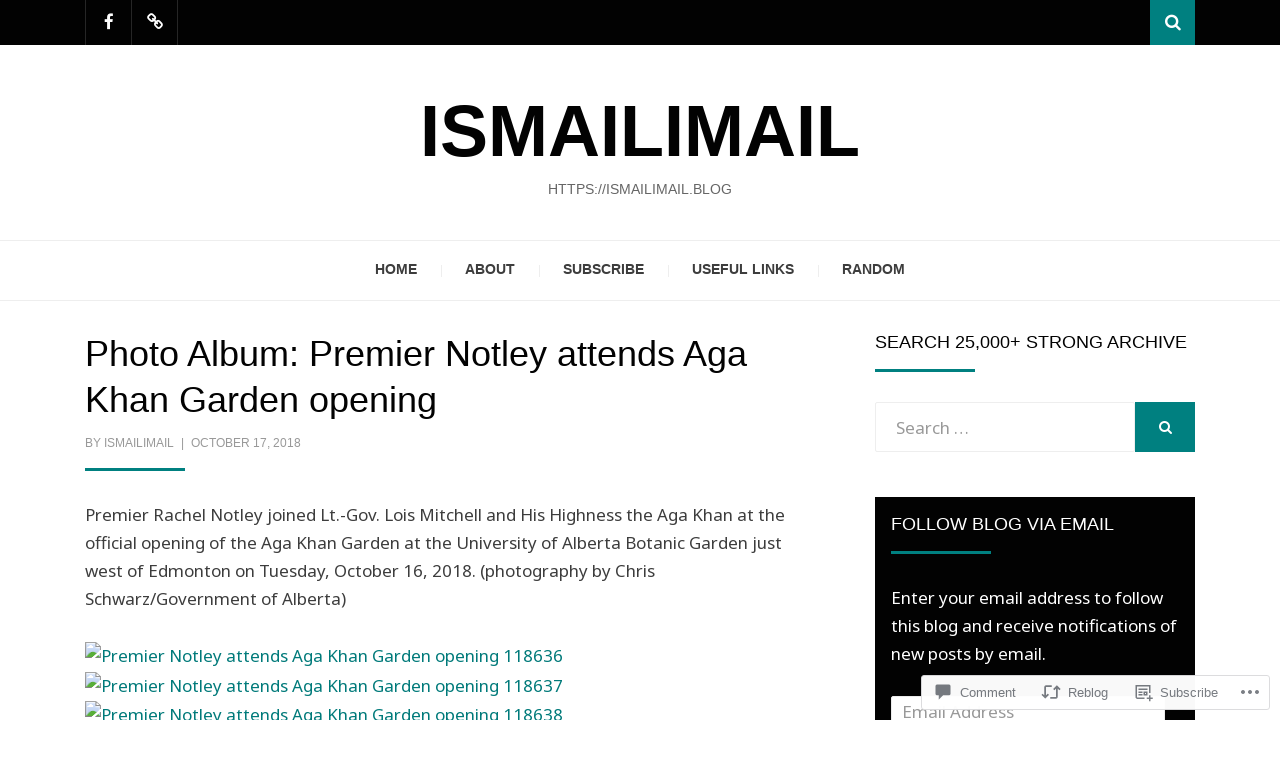

--- FILE ---
content_type: text/html; charset=UTF-8
request_url: https://ismailimail.blog/2018/10/17/photo-album-premier-notley-attends-aga-khan-garden-opening/
body_size: 74044
content:
<!DOCTYPE html>
<html lang="en">
<head>
<meta charset="UTF-8">
<meta name="viewport" content="width=device-width, initial-scale=1.0">
<link rel="profile" href="http://gmpg.org/xfn/11">
<link rel="pingback" href="https://ismailimail.blog/xmlrpc.php" />

<title>Photo Album: Premier Notley attends Aga Khan Garden opening &#8211; Ismailimail</title>
<script type="text/javascript">
  WebFontConfig = {"google":{"families":["Noto+Sans:r,i,b,bi:latin,latin-ext"]},"api_url":"https:\/\/fonts-api.wp.com\/css"};
  (function() {
    var wf = document.createElement('script');
    wf.src = '/wp-content/plugins/custom-fonts/js/webfont.js';
    wf.type = 'text/javascript';
    wf.async = 'true';
    var s = document.getElementsByTagName('script')[0];
    s.parentNode.insertBefore(wf, s);
	})();
</script><style id="jetpack-custom-fonts-css">.wf-active body{font-family:"Noto Sans",sans-serif}.wf-active blockquote{font-family:"Noto Sans",sans-serif}.wf-active .dropcap{font-family:"Noto Sans",sans-serif}</style>
<meta name='robots' content='max-image-preview:large' />
<meta name="google-site-verification" content="2EgGyvZxUMM-yk-rZfp8tX7clhcDxhTYU8oEd4MlNec" />
<meta name="msvalidate.01" content="F1305E6B84B2458EF64477019BF8FF66" />
<meta name="yandex-verification" content="6ff5779036a27f31" />

<!-- Async WordPress.com Remote Login -->
<script id="wpcom_remote_login_js">
var wpcom_remote_login_extra_auth = '';
function wpcom_remote_login_remove_dom_node_id( element_id ) {
	var dom_node = document.getElementById( element_id );
	if ( dom_node ) { dom_node.parentNode.removeChild( dom_node ); }
}
function wpcom_remote_login_remove_dom_node_classes( class_name ) {
	var dom_nodes = document.querySelectorAll( '.' + class_name );
	for ( var i = 0; i < dom_nodes.length; i++ ) {
		dom_nodes[ i ].parentNode.removeChild( dom_nodes[ i ] );
	}
}
function wpcom_remote_login_final_cleanup() {
	wpcom_remote_login_remove_dom_node_classes( "wpcom_remote_login_msg" );
	wpcom_remote_login_remove_dom_node_id( "wpcom_remote_login_key" );
	wpcom_remote_login_remove_dom_node_id( "wpcom_remote_login_validate" );
	wpcom_remote_login_remove_dom_node_id( "wpcom_remote_login_js" );
	wpcom_remote_login_remove_dom_node_id( "wpcom_request_access_iframe" );
	wpcom_remote_login_remove_dom_node_id( "wpcom_request_access_styles" );
}

// Watch for messages back from the remote login
window.addEventListener( "message", function( e ) {
	if ( e.origin === "https://r-login.wordpress.com" ) {
		var data = {};
		try {
			data = JSON.parse( e.data );
		} catch( e ) {
			wpcom_remote_login_final_cleanup();
			return;
		}

		if ( data.msg === 'LOGIN' ) {
			// Clean up the login check iframe
			wpcom_remote_login_remove_dom_node_id( "wpcom_remote_login_key" );

			var id_regex = new RegExp( /^[0-9]+$/ );
			var token_regex = new RegExp( /^.*|.*|.*$/ );
			if (
				token_regex.test( data.token )
				&& id_regex.test( data.wpcomid )
			) {
				// We have everything we need to ask for a login
				var script = document.createElement( "script" );
				script.setAttribute( "id", "wpcom_remote_login_validate" );
				script.src = '/remote-login.php?wpcom_remote_login=validate'
					+ '&wpcomid=' + data.wpcomid
					+ '&token=' + encodeURIComponent( data.token )
					+ '&host=' + window.location.protocol
					+ '//' + window.location.hostname
					+ '&postid=188521'
					+ '&is_singular=1';
				document.body.appendChild( script );
			}

			return;
		}

		// Safari ITP, not logged in, so redirect
		if ( data.msg === 'LOGIN-REDIRECT' ) {
			window.location = 'https://wordpress.com/log-in?redirect_to=' + window.location.href;
			return;
		}

		// Safari ITP, storage access failed, remove the request
		if ( data.msg === 'LOGIN-REMOVE' ) {
			var css_zap = 'html { -webkit-transition: margin-top 1s; transition: margin-top 1s; } /* 9001 */ html { margin-top: 0 !important; } * html body { margin-top: 0 !important; } @media screen and ( max-width: 782px ) { html { margin-top: 0 !important; } * html body { margin-top: 0 !important; } }';
			var style_zap = document.createElement( 'style' );
			style_zap.type = 'text/css';
			style_zap.appendChild( document.createTextNode( css_zap ) );
			document.body.appendChild( style_zap );

			var e = document.getElementById( 'wpcom_request_access_iframe' );
			e.parentNode.removeChild( e );

			document.cookie = 'wordpress_com_login_access=denied; path=/; max-age=31536000';

			return;
		}

		// Safari ITP
		if ( data.msg === 'REQUEST_ACCESS' ) {
			console.log( 'request access: safari' );

			// Check ITP iframe enable/disable knob
			if ( wpcom_remote_login_extra_auth !== 'safari_itp_iframe' ) {
				return;
			}

			// If we are in a "private window" there is no ITP.
			var private_window = false;
			try {
				var opendb = window.openDatabase( null, null, null, null );
			} catch( e ) {
				private_window = true;
			}

			if ( private_window ) {
				console.log( 'private window' );
				return;
			}

			var iframe = document.createElement( 'iframe' );
			iframe.id = 'wpcom_request_access_iframe';
			iframe.setAttribute( 'scrolling', 'no' );
			iframe.setAttribute( 'sandbox', 'allow-storage-access-by-user-activation allow-scripts allow-same-origin allow-top-navigation-by-user-activation' );
			iframe.src = 'https://r-login.wordpress.com/remote-login.php?wpcom_remote_login=request_access&origin=' + encodeURIComponent( data.origin ) + '&wpcomid=' + encodeURIComponent( data.wpcomid );

			var css = 'html { -webkit-transition: margin-top 1s; transition: margin-top 1s; } /* 9001 */ html { margin-top: 46px !important; } * html body { margin-top: 46px !important; } @media screen and ( max-width: 660px ) { html { margin-top: 71px !important; } * html body { margin-top: 71px !important; } #wpcom_request_access_iframe { display: block; height: 71px !important; } } #wpcom_request_access_iframe { border: 0px; height: 46px; position: fixed; top: 0; left: 0; width: 100%; min-width: 100%; z-index: 99999; background: #23282d; } ';

			var style = document.createElement( 'style' );
			style.type = 'text/css';
			style.id = 'wpcom_request_access_styles';
			style.appendChild( document.createTextNode( css ) );
			document.body.appendChild( style );

			document.body.appendChild( iframe );
		}

		if ( data.msg === 'DONE' ) {
			wpcom_remote_login_final_cleanup();
		}
	}
}, false );

// Inject the remote login iframe after the page has had a chance to load
// more critical resources
window.addEventListener( "DOMContentLoaded", function( e ) {
	var iframe = document.createElement( "iframe" );
	iframe.style.display = "none";
	iframe.setAttribute( "scrolling", "no" );
	iframe.setAttribute( "id", "wpcom_remote_login_key" );
	iframe.src = "https://r-login.wordpress.com/remote-login.php"
		+ "?wpcom_remote_login=key"
		+ "&origin=aHR0cHM6Ly9pc21haWxpbWFpbC5ibG9n"
		+ "&wpcomid=473006"
		+ "&time=" + Math.floor( Date.now() / 1000 );
	document.body.appendChild( iframe );
}, false );
</script>
<link rel='dns-prefetch' href='//s0.wp.com' />
<link rel='dns-prefetch' href='//widgets.wp.com' />
<link rel='dns-prefetch' href='//wordpress.com' />
<link rel="alternate" type="application/rss+xml" title="Ismailimail &raquo; Feed" href="https://ismailimail.blog/feed/" />
<link rel="alternate" type="application/rss+xml" title="Ismailimail &raquo; Comments Feed" href="https://ismailimail.blog/comments/feed/" />
<link rel="alternate" type="application/rss+xml" title="Ismailimail &raquo; Photo Album: Premier Notley attends Aga Khan Garden opening Comments Feed" href="https://ismailimail.blog/2018/10/17/photo-album-premier-notley-attends-aga-khan-garden-opening/feed/" />
	<script type="text/javascript">
		/* <![CDATA[ */
		function addLoadEvent(func) {
			var oldonload = window.onload;
			if (typeof window.onload != 'function') {
				window.onload = func;
			} else {
				window.onload = function () {
					oldonload();
					func();
				}
			}
		}
		/* ]]> */
	</script>
	<link crossorigin='anonymous' rel='stylesheet' id='all-css-0-1' href='/_static/??-eJxtzEkKgDAMQNELWYNjcSGeRdog1Q7BpHh9UQRBXD74fDhImRQFo0DIinxeXGRYUWg222PgHCEkmz0y7OhnQasosXxUGuYC/o/ebfh+b135FMZKd02th77t1hMpiDR+&cssminify=yes' type='text/css' media='all' />
<style id='wp-emoji-styles-inline-css'>

	img.wp-smiley, img.emoji {
		display: inline !important;
		border: none !important;
		box-shadow: none !important;
		height: 1em !important;
		width: 1em !important;
		margin: 0 0.07em !important;
		vertical-align: -0.1em !important;
		background: none !important;
		padding: 0 !important;
	}
/*# sourceURL=wp-emoji-styles-inline-css */
</style>
<link crossorigin='anonymous' rel='stylesheet' id='all-css-2-1' href='/wp-content/plugins/gutenberg-core/v22.2.0/build/styles/block-library/style.css?m=1764855221i&cssminify=yes' type='text/css' media='all' />
<style id='wp-block-library-inline-css'>
.has-text-align-justify {
	text-align:justify;
}
.has-text-align-justify{text-align:justify;}

/*# sourceURL=wp-block-library-inline-css */
</style><style id='global-styles-inline-css'>
:root{--wp--preset--aspect-ratio--square: 1;--wp--preset--aspect-ratio--4-3: 4/3;--wp--preset--aspect-ratio--3-4: 3/4;--wp--preset--aspect-ratio--3-2: 3/2;--wp--preset--aspect-ratio--2-3: 2/3;--wp--preset--aspect-ratio--16-9: 16/9;--wp--preset--aspect-ratio--9-16: 9/16;--wp--preset--color--black: #000000;--wp--preset--color--cyan-bluish-gray: #abb8c3;--wp--preset--color--white: #ffffff;--wp--preset--color--pale-pink: #f78da7;--wp--preset--color--vivid-red: #cf2e2e;--wp--preset--color--luminous-vivid-orange: #ff6900;--wp--preset--color--luminous-vivid-amber: #fcb900;--wp--preset--color--light-green-cyan: #7bdcb5;--wp--preset--color--vivid-green-cyan: #00d084;--wp--preset--color--pale-cyan-blue: #8ed1fc;--wp--preset--color--vivid-cyan-blue: #0693e3;--wp--preset--color--vivid-purple: #9b51e0;--wp--preset--color--primary: #f24444;--wp--preset--gradient--vivid-cyan-blue-to-vivid-purple: linear-gradient(135deg,rgb(6,147,227) 0%,rgb(155,81,224) 100%);--wp--preset--gradient--light-green-cyan-to-vivid-green-cyan: linear-gradient(135deg,rgb(122,220,180) 0%,rgb(0,208,130) 100%);--wp--preset--gradient--luminous-vivid-amber-to-luminous-vivid-orange: linear-gradient(135deg,rgb(252,185,0) 0%,rgb(255,105,0) 100%);--wp--preset--gradient--luminous-vivid-orange-to-vivid-red: linear-gradient(135deg,rgb(255,105,0) 0%,rgb(207,46,46) 100%);--wp--preset--gradient--very-light-gray-to-cyan-bluish-gray: linear-gradient(135deg,rgb(238,238,238) 0%,rgb(169,184,195) 100%);--wp--preset--gradient--cool-to-warm-spectrum: linear-gradient(135deg,rgb(74,234,220) 0%,rgb(151,120,209) 20%,rgb(207,42,186) 40%,rgb(238,44,130) 60%,rgb(251,105,98) 80%,rgb(254,248,76) 100%);--wp--preset--gradient--blush-light-purple: linear-gradient(135deg,rgb(255,206,236) 0%,rgb(152,150,240) 100%);--wp--preset--gradient--blush-bordeaux: linear-gradient(135deg,rgb(254,205,165) 0%,rgb(254,45,45) 50%,rgb(107,0,62) 100%);--wp--preset--gradient--luminous-dusk: linear-gradient(135deg,rgb(255,203,112) 0%,rgb(199,81,192) 50%,rgb(65,88,208) 100%);--wp--preset--gradient--pale-ocean: linear-gradient(135deg,rgb(255,245,203) 0%,rgb(182,227,212) 50%,rgb(51,167,181) 100%);--wp--preset--gradient--electric-grass: linear-gradient(135deg,rgb(202,248,128) 0%,rgb(113,206,126) 100%);--wp--preset--gradient--midnight: linear-gradient(135deg,rgb(2,3,129) 0%,rgb(40,116,252) 100%);--wp--preset--font-size--small: 13px;--wp--preset--font-size--medium: 20px;--wp--preset--font-size--large: 36px;--wp--preset--font-size--x-large: 42px;--wp--preset--font-family--albert-sans: 'Albert Sans', sans-serif;--wp--preset--font-family--alegreya: Alegreya, serif;--wp--preset--font-family--arvo: Arvo, serif;--wp--preset--font-family--bodoni-moda: 'Bodoni Moda', serif;--wp--preset--font-family--bricolage-grotesque: 'Bricolage Grotesque', sans-serif;--wp--preset--font-family--cabin: Cabin, sans-serif;--wp--preset--font-family--chivo: Chivo, sans-serif;--wp--preset--font-family--commissioner: Commissioner, sans-serif;--wp--preset--font-family--cormorant: Cormorant, serif;--wp--preset--font-family--courier-prime: 'Courier Prime', monospace;--wp--preset--font-family--crimson-pro: 'Crimson Pro', serif;--wp--preset--font-family--dm-mono: 'DM Mono', monospace;--wp--preset--font-family--dm-sans: 'DM Sans', sans-serif;--wp--preset--font-family--dm-serif-display: 'DM Serif Display', serif;--wp--preset--font-family--domine: Domine, serif;--wp--preset--font-family--eb-garamond: 'EB Garamond', serif;--wp--preset--font-family--epilogue: Epilogue, sans-serif;--wp--preset--font-family--fahkwang: Fahkwang, sans-serif;--wp--preset--font-family--figtree: Figtree, sans-serif;--wp--preset--font-family--fira-sans: 'Fira Sans', sans-serif;--wp--preset--font-family--fjalla-one: 'Fjalla One', sans-serif;--wp--preset--font-family--fraunces: Fraunces, serif;--wp--preset--font-family--gabarito: Gabarito, system-ui;--wp--preset--font-family--ibm-plex-mono: 'IBM Plex Mono', monospace;--wp--preset--font-family--ibm-plex-sans: 'IBM Plex Sans', sans-serif;--wp--preset--font-family--ibarra-real-nova: 'Ibarra Real Nova', serif;--wp--preset--font-family--instrument-serif: 'Instrument Serif', serif;--wp--preset--font-family--inter: Inter, sans-serif;--wp--preset--font-family--josefin-sans: 'Josefin Sans', sans-serif;--wp--preset--font-family--jost: Jost, sans-serif;--wp--preset--font-family--libre-baskerville: 'Libre Baskerville', serif;--wp--preset--font-family--libre-franklin: 'Libre Franklin', sans-serif;--wp--preset--font-family--literata: Literata, serif;--wp--preset--font-family--lora: Lora, serif;--wp--preset--font-family--merriweather: Merriweather, serif;--wp--preset--font-family--montserrat: Montserrat, sans-serif;--wp--preset--font-family--newsreader: Newsreader, serif;--wp--preset--font-family--noto-sans-mono: 'Noto Sans Mono', sans-serif;--wp--preset--font-family--nunito: Nunito, sans-serif;--wp--preset--font-family--open-sans: 'Open Sans', sans-serif;--wp--preset--font-family--overpass: Overpass, sans-serif;--wp--preset--font-family--pt-serif: 'PT Serif', serif;--wp--preset--font-family--petrona: Petrona, serif;--wp--preset--font-family--piazzolla: Piazzolla, serif;--wp--preset--font-family--playfair-display: 'Playfair Display', serif;--wp--preset--font-family--plus-jakarta-sans: 'Plus Jakarta Sans', sans-serif;--wp--preset--font-family--poppins: Poppins, sans-serif;--wp--preset--font-family--raleway: Raleway, sans-serif;--wp--preset--font-family--roboto: Roboto, sans-serif;--wp--preset--font-family--roboto-slab: 'Roboto Slab', serif;--wp--preset--font-family--rubik: Rubik, sans-serif;--wp--preset--font-family--rufina: Rufina, serif;--wp--preset--font-family--sora: Sora, sans-serif;--wp--preset--font-family--source-sans-3: 'Source Sans 3', sans-serif;--wp--preset--font-family--source-serif-4: 'Source Serif 4', serif;--wp--preset--font-family--space-mono: 'Space Mono', monospace;--wp--preset--font-family--syne: Syne, sans-serif;--wp--preset--font-family--texturina: Texturina, serif;--wp--preset--font-family--urbanist: Urbanist, sans-serif;--wp--preset--font-family--work-sans: 'Work Sans', sans-serif;--wp--preset--spacing--20: 0.44rem;--wp--preset--spacing--30: 0.67rem;--wp--preset--spacing--40: 1rem;--wp--preset--spacing--50: 1.5rem;--wp--preset--spacing--60: 2.25rem;--wp--preset--spacing--70: 3.38rem;--wp--preset--spacing--80: 5.06rem;--wp--preset--shadow--natural: 6px 6px 9px rgba(0, 0, 0, 0.2);--wp--preset--shadow--deep: 12px 12px 50px rgba(0, 0, 0, 0.4);--wp--preset--shadow--sharp: 6px 6px 0px rgba(0, 0, 0, 0.2);--wp--preset--shadow--outlined: 6px 6px 0px -3px rgb(255, 255, 255), 6px 6px rgb(0, 0, 0);--wp--preset--shadow--crisp: 6px 6px 0px rgb(0, 0, 0);}:where(.is-layout-flex){gap: 0.5em;}:where(.is-layout-grid){gap: 0.5em;}body .is-layout-flex{display: flex;}.is-layout-flex{flex-wrap: wrap;align-items: center;}.is-layout-flex > :is(*, div){margin: 0;}body .is-layout-grid{display: grid;}.is-layout-grid > :is(*, div){margin: 0;}:where(.wp-block-columns.is-layout-flex){gap: 2em;}:where(.wp-block-columns.is-layout-grid){gap: 2em;}:where(.wp-block-post-template.is-layout-flex){gap: 1.25em;}:where(.wp-block-post-template.is-layout-grid){gap: 1.25em;}.has-black-color{color: var(--wp--preset--color--black) !important;}.has-cyan-bluish-gray-color{color: var(--wp--preset--color--cyan-bluish-gray) !important;}.has-white-color{color: var(--wp--preset--color--white) !important;}.has-pale-pink-color{color: var(--wp--preset--color--pale-pink) !important;}.has-vivid-red-color{color: var(--wp--preset--color--vivid-red) !important;}.has-luminous-vivid-orange-color{color: var(--wp--preset--color--luminous-vivid-orange) !important;}.has-luminous-vivid-amber-color{color: var(--wp--preset--color--luminous-vivid-amber) !important;}.has-light-green-cyan-color{color: var(--wp--preset--color--light-green-cyan) !important;}.has-vivid-green-cyan-color{color: var(--wp--preset--color--vivid-green-cyan) !important;}.has-pale-cyan-blue-color{color: var(--wp--preset--color--pale-cyan-blue) !important;}.has-vivid-cyan-blue-color{color: var(--wp--preset--color--vivid-cyan-blue) !important;}.has-vivid-purple-color{color: var(--wp--preset--color--vivid-purple) !important;}.has-black-background-color{background-color: var(--wp--preset--color--black) !important;}.has-cyan-bluish-gray-background-color{background-color: var(--wp--preset--color--cyan-bluish-gray) !important;}.has-white-background-color{background-color: var(--wp--preset--color--white) !important;}.has-pale-pink-background-color{background-color: var(--wp--preset--color--pale-pink) !important;}.has-vivid-red-background-color{background-color: var(--wp--preset--color--vivid-red) !important;}.has-luminous-vivid-orange-background-color{background-color: var(--wp--preset--color--luminous-vivid-orange) !important;}.has-luminous-vivid-amber-background-color{background-color: var(--wp--preset--color--luminous-vivid-amber) !important;}.has-light-green-cyan-background-color{background-color: var(--wp--preset--color--light-green-cyan) !important;}.has-vivid-green-cyan-background-color{background-color: var(--wp--preset--color--vivid-green-cyan) !important;}.has-pale-cyan-blue-background-color{background-color: var(--wp--preset--color--pale-cyan-blue) !important;}.has-vivid-cyan-blue-background-color{background-color: var(--wp--preset--color--vivid-cyan-blue) !important;}.has-vivid-purple-background-color{background-color: var(--wp--preset--color--vivid-purple) !important;}.has-black-border-color{border-color: var(--wp--preset--color--black) !important;}.has-cyan-bluish-gray-border-color{border-color: var(--wp--preset--color--cyan-bluish-gray) !important;}.has-white-border-color{border-color: var(--wp--preset--color--white) !important;}.has-pale-pink-border-color{border-color: var(--wp--preset--color--pale-pink) !important;}.has-vivid-red-border-color{border-color: var(--wp--preset--color--vivid-red) !important;}.has-luminous-vivid-orange-border-color{border-color: var(--wp--preset--color--luminous-vivid-orange) !important;}.has-luminous-vivid-amber-border-color{border-color: var(--wp--preset--color--luminous-vivid-amber) !important;}.has-light-green-cyan-border-color{border-color: var(--wp--preset--color--light-green-cyan) !important;}.has-vivid-green-cyan-border-color{border-color: var(--wp--preset--color--vivid-green-cyan) !important;}.has-pale-cyan-blue-border-color{border-color: var(--wp--preset--color--pale-cyan-blue) !important;}.has-vivid-cyan-blue-border-color{border-color: var(--wp--preset--color--vivid-cyan-blue) !important;}.has-vivid-purple-border-color{border-color: var(--wp--preset--color--vivid-purple) !important;}.has-vivid-cyan-blue-to-vivid-purple-gradient-background{background: var(--wp--preset--gradient--vivid-cyan-blue-to-vivid-purple) !important;}.has-light-green-cyan-to-vivid-green-cyan-gradient-background{background: var(--wp--preset--gradient--light-green-cyan-to-vivid-green-cyan) !important;}.has-luminous-vivid-amber-to-luminous-vivid-orange-gradient-background{background: var(--wp--preset--gradient--luminous-vivid-amber-to-luminous-vivid-orange) !important;}.has-luminous-vivid-orange-to-vivid-red-gradient-background{background: var(--wp--preset--gradient--luminous-vivid-orange-to-vivid-red) !important;}.has-very-light-gray-to-cyan-bluish-gray-gradient-background{background: var(--wp--preset--gradient--very-light-gray-to-cyan-bluish-gray) !important;}.has-cool-to-warm-spectrum-gradient-background{background: var(--wp--preset--gradient--cool-to-warm-spectrum) !important;}.has-blush-light-purple-gradient-background{background: var(--wp--preset--gradient--blush-light-purple) !important;}.has-blush-bordeaux-gradient-background{background: var(--wp--preset--gradient--blush-bordeaux) !important;}.has-luminous-dusk-gradient-background{background: var(--wp--preset--gradient--luminous-dusk) !important;}.has-pale-ocean-gradient-background{background: var(--wp--preset--gradient--pale-ocean) !important;}.has-electric-grass-gradient-background{background: var(--wp--preset--gradient--electric-grass) !important;}.has-midnight-gradient-background{background: var(--wp--preset--gradient--midnight) !important;}.has-small-font-size{font-size: var(--wp--preset--font-size--small) !important;}.has-medium-font-size{font-size: var(--wp--preset--font-size--medium) !important;}.has-large-font-size{font-size: var(--wp--preset--font-size--large) !important;}.has-x-large-font-size{font-size: var(--wp--preset--font-size--x-large) !important;}.has-albert-sans-font-family{font-family: var(--wp--preset--font-family--albert-sans) !important;}.has-alegreya-font-family{font-family: var(--wp--preset--font-family--alegreya) !important;}.has-arvo-font-family{font-family: var(--wp--preset--font-family--arvo) !important;}.has-bodoni-moda-font-family{font-family: var(--wp--preset--font-family--bodoni-moda) !important;}.has-bricolage-grotesque-font-family{font-family: var(--wp--preset--font-family--bricolage-grotesque) !important;}.has-cabin-font-family{font-family: var(--wp--preset--font-family--cabin) !important;}.has-chivo-font-family{font-family: var(--wp--preset--font-family--chivo) !important;}.has-commissioner-font-family{font-family: var(--wp--preset--font-family--commissioner) !important;}.has-cormorant-font-family{font-family: var(--wp--preset--font-family--cormorant) !important;}.has-courier-prime-font-family{font-family: var(--wp--preset--font-family--courier-prime) !important;}.has-crimson-pro-font-family{font-family: var(--wp--preset--font-family--crimson-pro) !important;}.has-dm-mono-font-family{font-family: var(--wp--preset--font-family--dm-mono) !important;}.has-dm-sans-font-family{font-family: var(--wp--preset--font-family--dm-sans) !important;}.has-dm-serif-display-font-family{font-family: var(--wp--preset--font-family--dm-serif-display) !important;}.has-domine-font-family{font-family: var(--wp--preset--font-family--domine) !important;}.has-eb-garamond-font-family{font-family: var(--wp--preset--font-family--eb-garamond) !important;}.has-epilogue-font-family{font-family: var(--wp--preset--font-family--epilogue) !important;}.has-fahkwang-font-family{font-family: var(--wp--preset--font-family--fahkwang) !important;}.has-figtree-font-family{font-family: var(--wp--preset--font-family--figtree) !important;}.has-fira-sans-font-family{font-family: var(--wp--preset--font-family--fira-sans) !important;}.has-fjalla-one-font-family{font-family: var(--wp--preset--font-family--fjalla-one) !important;}.has-fraunces-font-family{font-family: var(--wp--preset--font-family--fraunces) !important;}.has-gabarito-font-family{font-family: var(--wp--preset--font-family--gabarito) !important;}.has-ibm-plex-mono-font-family{font-family: var(--wp--preset--font-family--ibm-plex-mono) !important;}.has-ibm-plex-sans-font-family{font-family: var(--wp--preset--font-family--ibm-plex-sans) !important;}.has-ibarra-real-nova-font-family{font-family: var(--wp--preset--font-family--ibarra-real-nova) !important;}.has-instrument-serif-font-family{font-family: var(--wp--preset--font-family--instrument-serif) !important;}.has-inter-font-family{font-family: var(--wp--preset--font-family--inter) !important;}.has-josefin-sans-font-family{font-family: var(--wp--preset--font-family--josefin-sans) !important;}.has-jost-font-family{font-family: var(--wp--preset--font-family--jost) !important;}.has-libre-baskerville-font-family{font-family: var(--wp--preset--font-family--libre-baskerville) !important;}.has-libre-franklin-font-family{font-family: var(--wp--preset--font-family--libre-franklin) !important;}.has-literata-font-family{font-family: var(--wp--preset--font-family--literata) !important;}.has-lora-font-family{font-family: var(--wp--preset--font-family--lora) !important;}.has-merriweather-font-family{font-family: var(--wp--preset--font-family--merriweather) !important;}.has-montserrat-font-family{font-family: var(--wp--preset--font-family--montserrat) !important;}.has-newsreader-font-family{font-family: var(--wp--preset--font-family--newsreader) !important;}.has-noto-sans-mono-font-family{font-family: var(--wp--preset--font-family--noto-sans-mono) !important;}.has-nunito-font-family{font-family: var(--wp--preset--font-family--nunito) !important;}.has-open-sans-font-family{font-family: var(--wp--preset--font-family--open-sans) !important;}.has-overpass-font-family{font-family: var(--wp--preset--font-family--overpass) !important;}.has-pt-serif-font-family{font-family: var(--wp--preset--font-family--pt-serif) !important;}.has-petrona-font-family{font-family: var(--wp--preset--font-family--petrona) !important;}.has-piazzolla-font-family{font-family: var(--wp--preset--font-family--piazzolla) !important;}.has-playfair-display-font-family{font-family: var(--wp--preset--font-family--playfair-display) !important;}.has-plus-jakarta-sans-font-family{font-family: var(--wp--preset--font-family--plus-jakarta-sans) !important;}.has-poppins-font-family{font-family: var(--wp--preset--font-family--poppins) !important;}.has-raleway-font-family{font-family: var(--wp--preset--font-family--raleway) !important;}.has-roboto-font-family{font-family: var(--wp--preset--font-family--roboto) !important;}.has-roboto-slab-font-family{font-family: var(--wp--preset--font-family--roboto-slab) !important;}.has-rubik-font-family{font-family: var(--wp--preset--font-family--rubik) !important;}.has-rufina-font-family{font-family: var(--wp--preset--font-family--rufina) !important;}.has-sora-font-family{font-family: var(--wp--preset--font-family--sora) !important;}.has-source-sans-3-font-family{font-family: var(--wp--preset--font-family--source-sans-3) !important;}.has-source-serif-4-font-family{font-family: var(--wp--preset--font-family--source-serif-4) !important;}.has-space-mono-font-family{font-family: var(--wp--preset--font-family--space-mono) !important;}.has-syne-font-family{font-family: var(--wp--preset--font-family--syne) !important;}.has-texturina-font-family{font-family: var(--wp--preset--font-family--texturina) !important;}.has-urbanist-font-family{font-family: var(--wp--preset--font-family--urbanist) !important;}.has-work-sans-font-family{font-family: var(--wp--preset--font-family--work-sans) !important;}
/*# sourceURL=global-styles-inline-css */
</style>

<style id='classic-theme-styles-inline-css'>
/*! This file is auto-generated */
.wp-block-button__link{color:#fff;background-color:#32373c;border-radius:9999px;box-shadow:none;text-decoration:none;padding:calc(.667em + 2px) calc(1.333em + 2px);font-size:1.125em}.wp-block-file__button{background:#32373c;color:#fff;text-decoration:none}
/*# sourceURL=/wp-includes/css/classic-themes.min.css */
</style>
<link crossorigin='anonymous' rel='stylesheet' id='all-css-4-1' href='/_static/??-eJx9j9sOwjAIhl/ISjTzdGF8FNMD0c7RNYVuPr4sy27U7IbADx8/wJiN75NgEqBqclcfMTH4vqDqlK2AThCGaLFD0rGtZ97Af2yM4YGiOC+5EXyvI1ltjHO5ILPRSLGSkad68RrXomTrX0alecXcAK5p6d0HTKEvYKv0ZEWi/6GAiwdXYxdgwOLUWcXpS/6up1tudN2djud9c2maQ/sBK5V29A==&cssminify=yes' type='text/css' media='all' />
<link rel='stylesheet' id='verbum-gutenberg-css-css' href='https://widgets.wp.com/verbum-block-editor/block-editor.css?ver=1738686361' media='all' />
<link crossorigin='anonymous' rel='stylesheet' id='all-css-6-1' href='/_static/??-eJyVkMEOwjAMQ3+I0k1ocEJ8S6iyUkiaqs008feUIcEACbGb7fj5EDsm4yQqRrU8mESDD7FYJ8w1MhQuWF35SNY1Wdlgo2iodHmKx2G2qSfkupAychjYQnYQcRqUkYyDLENBWoAdRbRohrSA6WvDwIhFGBdgEAOD/ksUvdJ3d/bTjEcSX6Wf1l/2F+RRDIkDDRLfjOkJQr6jB963203TNbu27c43wC2urg==&cssminify=yes' type='text/css' media='all' />
<style id='jetpack-global-styles-frontend-style-inline-css'>
:root { --font-headings: unset; --font-base: unset; --font-headings-default: -apple-system,BlinkMacSystemFont,"Segoe UI",Roboto,Oxygen-Sans,Ubuntu,Cantarell,"Helvetica Neue",sans-serif; --font-base-default: -apple-system,BlinkMacSystemFont,"Segoe UI",Roboto,Oxygen-Sans,Ubuntu,Cantarell,"Helvetica Neue",sans-serif;}
/*# sourceURL=jetpack-global-styles-frontend-style-inline-css */
</style>
<link crossorigin='anonymous' rel='stylesheet' id='all-css-8-1' href='/_static/??-eJyNjcsKAjEMRX/IGtQZBxfip0hMS9sxTYppGfx7H7gRN+7ugcs5sFRHKi1Ig9Jd5R6zGMyhVaTrh8G6QFHfORhYwlvw6P39PbPENZmt4G/ROQuBKWVkxxrVvuBH1lIoz2waILJekF+HUzlupnG3nQ77YZwfuRJIaQ==&cssminify=yes' type='text/css' media='all' />
<script type="text/javascript" id="jetpack_related-posts-js-extra">
/* <![CDATA[ */
var related_posts_js_options = {"post_heading":"h4"};
//# sourceURL=jetpack_related-posts-js-extra
/* ]]> */
</script>
<script type="text/javascript" id="wpcom-actionbar-placeholder-js-extra">
/* <![CDATA[ */
var actionbardata = {"siteID":"473006","postID":"188521","siteURL":"https://ismailimail.blog","xhrURL":"https://ismailimail.blog/wp-admin/admin-ajax.php","nonce":"9977ddb814","isLoggedIn":"","statusMessage":"","subsEmailDefault":"instantly","proxyScriptUrl":"https://s0.wp.com/wp-content/js/wpcom-proxy-request.js?m=1513050504i&amp;ver=20211021","shortlink":"https://wp.me/p1Z38-N2F","i18n":{"followedText":"New posts from this site will now appear in your \u003Ca href=\"https://wordpress.com/reader\"\u003EReader\u003C/a\u003E","foldBar":"Collapse this bar","unfoldBar":"Expand this bar","shortLinkCopied":"Shortlink copied to clipboard."}};
//# sourceURL=wpcom-actionbar-placeholder-js-extra
/* ]]> */
</script>
<script type="text/javascript" id="jetpack-mu-wpcom-settings-js-before">
/* <![CDATA[ */
var JETPACK_MU_WPCOM_SETTINGS = {"assetsUrl":"https://s0.wp.com/wp-content/mu-plugins/jetpack-mu-wpcom-plugin/sun/jetpack_vendor/automattic/jetpack-mu-wpcom/src/build/"};
//# sourceURL=jetpack-mu-wpcom-settings-js-before
/* ]]> */
</script>
<script crossorigin='anonymous' type='text/javascript'  src='/_static/??-eJx1jcEOwiAQRH9IunJo2ovxU0yFTQPCguyS2r8XE0zqwdNkMi9vYMvKJBIkgVhVDnV1xOBR8mIevQNXgpsjA/fqgoWCYRG0KicW/m1DdDR4PsHB6xsTROWSXvt3a7JQLfJn9M+KZe9xFPyFVHRraacdvsaLnsbxrPU0z/4NC+ROAA=='></script>
<script type="text/javascript" id="rlt-proxy-js-after">
/* <![CDATA[ */
	rltInitialize( {"token":null,"iframeOrigins":["https:\/\/widgets.wp.com"]} );
//# sourceURL=rlt-proxy-js-after
/* ]]> */
</script>
<link rel="EditURI" type="application/rsd+xml" title="RSD" href="https://ismailimail.wordpress.com/xmlrpc.php?rsd" />
<meta name="generator" content="WordPress.com" />
<link rel="canonical" href="https://ismailimail.blog/2018/10/17/photo-album-premier-notley-attends-aga-khan-garden-opening/" />
<link rel='shortlink' href='https://wp.me/p1Z38-N2F' />
<link rel="alternate" type="application/json+oembed" href="https://public-api.wordpress.com/oembed/?format=json&amp;url=https%3A%2F%2Fismailimail.blog%2F2018%2F10%2F17%2Fphoto-album-premier-notley-attends-aga-khan-garden-opening%2F&amp;for=wpcom-auto-discovery" /><link rel="alternate" type="application/xml+oembed" href="https://public-api.wordpress.com/oembed/?format=xml&amp;url=https%3A%2F%2Fismailimail.blog%2F2018%2F10%2F17%2Fphoto-album-premier-notley-attends-aga-khan-garden-opening%2F&amp;for=wpcom-auto-discovery" />
<!-- Jetpack Open Graph Tags -->
<meta property="og:type" content="article" />
<meta property="og:title" content="Photo Album: Premier Notley attends Aga Khan Garden opening" />
<meta property="og:url" content="https://ismailimail.blog/2018/10/17/photo-album-premier-notley-attends-aga-khan-garden-opening/" />
<meta property="og:description" content="Premier Rachel Notley joined Lt.-Gov. Lois Mitchell and His Highness the Aga Khan at the official opening of the Aga Khan Garden at the University of Alberta Botanic Garden just west of Edmonton on…" />
<meta property="article:published_time" content="2018-10-18T00:32:28+00:00" />
<meta property="article:modified_time" content="2018-10-18T00:32:28+00:00" />
<meta property="og:site_name" content="Ismailimail" />
<meta property="og:image" content="https://i0.wp.com/ismailimail.blog/wp-content/uploads/2018/10/44462461185_7b255229d3_k.jpg?fit=1200%2C768&#038;ssl=1" />
<meta property="og:image:width" content="1200" />
<meta property="og:image:height" content="768" />
<meta property="og:image:alt" content="" />
<meta property="og:locale" content="en_US" />
<meta property="article:publisher" content="https://www.facebook.com/WordPresscom" />
<meta name="twitter:creator" content="@ismailimail" />
<meta name="twitter:site" content="@ismailimail" />
<meta name="twitter:text:title" content="Photo Album: Premier Notley attends Aga Khan Garden opening" />
<meta name="twitter:image" content="https://i0.wp.com/ismailimail.blog/wp-content/uploads/2018/10/44462461185_7b255229d3_k.jpg?fit=1200%2C768&#038;ssl=1&#038;w=640" />
<meta name="twitter:card" content="summary_large_image" />

<!-- End Jetpack Open Graph Tags -->
<link rel='openid.server' href='https://ismailimail.blog/?openidserver=1' />
<link rel='openid.delegate' href='https://ismailimail.blog/' />
<link rel="search" type="application/opensearchdescription+xml" href="https://ismailimail.blog/osd.xml" title="Ismailimail" />
<link rel="search" type="application/opensearchdescription+xml" href="https://s1.wp.com/opensearch.xml" title="WordPress.com" />
<meta name="theme-color" content="#ffffff" />
<style type="text/css">.recentcomments a{display:inline !important;padding:0 !important;margin:0 !important;}</style>		<style type="text/css">
			.recentcomments a {
				display: inline !important;
				padding: 0 !important;
				margin: 0 !important;
			}

			table.recentcommentsavatartop img.avatar, table.recentcommentsavatarend img.avatar {
				border: 0px;
				margin: 0;
			}

			table.recentcommentsavatartop a, table.recentcommentsavatarend a {
				border: 0px !important;
				background-color: transparent !important;
			}

			td.recentcommentsavatarend, td.recentcommentsavatartop {
				padding: 0px 0px 1px 0px;
				margin: 0px;
			}

			td.recentcommentstextend {
				border: none !important;
				padding: 0px 0px 2px 10px;
			}

			.rtl td.recentcommentstextend {
				padding: 0px 10px 2px 0px;
			}

			td.recentcommentstexttop {
				border: none;
				padding: 0px 0px 0px 10px;
			}

			.rtl td.recentcommentstexttop {
				padding: 0px 10px 0px 0px;
			}
		</style>
		<meta name="description" content="Premier Rachel Notley joined Lt.-Gov. Lois Mitchell and His Highness the Aga Khan at the official opening of the Aga Khan Garden at the University of Alberta Botanic Garden just west of Edmonton on Tuesday, October 16, 2018. (photography by Chris Schwarz/Government of Alberta) https://www.flickr.com/photos/premierofalberta/44462486855/in/album-72157674578953618/ https://www.flickr.com/photos/premierofalberta/45376760191/in/album-72157674578953618/ https://www.flickr.com/photos/premierofalberta/44462475255/in/album-72157674578953618/ https://www.flickr.com/photos/premierofalberta/45376747211/in/album-72157674578953618/ https://www.flickr.com/photos/premierofalberta/44462461185/in/album-72157674578953618/ https://www.flickr.com/photos/premierofalberta/45376732011/in/album-72157674578953618/ https://www.flickr.com/photos/premierofalberta/30436782447/in/album-72157674578953618/ https://www.flickr.com/photos/premierofalberta/44462446925/in/album-72157674578953618/ https://www.flickr.com/photos/premierofalberta/30436769697/in/album-72157674578953618/ https://www.flickr.com/photos/premierofalberta/44462437755/in/album-72157674578953618/ https://www.flickr.com/photos/premierofalberta/44652619734/in/album-72157674578953618/&hellip;" />

	
	<style type="text/css" id="custom-colors-css">h1, h2, h3, h4, h5, h6 { color: #020202;}
pre,
			.table-inverse caption,
			input[type="text"],
			input[type="number"],
			input[type="email"],
			input[type="url"],
			input[type="password"],
			input[type="search"],
			select,
			textarea,
			input[type="text"]:focus,
			input[type="number"]:focus,
			input[type="email"]:focus,
			input[type="url"]:focus,
			input[type="password"]:focus,
			input[type="search"]:focus,
			select:focus,
			textarea:focus,
			.post-navigation a,
			.post-navigation a:visited,
			.site-title a,
			.site-title a:visited,
			.entry-title a,
			.entry-title a:visited,
			.page-title a,
			.page-title a:visited,
			.page-links a,
			.page-links > span,
			.page-links a,
			.entry-meta a:hover,
			.entry-meta a:focus,
			.entry-meta a:active,
			.comments-title,
			div#respond .comment-reply-title,
			.widget-title,
			.wp_widget_tag_cloud a,
			.wp_widget_tag_cloud a:visited,
			.widget_nav_menu .custom-menu-toggle:after,
			.widget_pages .page-toggle:after,
			.widget_categories .category-toggle:after,
			.sf-menu ul a,
  			.sf-menu ul a:visited { color: #020202;}
kbd,
			.widget_nav_menu div[class^="menu-social-"] a,
			.widget_nav_menu div[class^="menu-social-"] a:visited,
			.pagination .page-numbers,
			.site-bar,
			.site-info,
			.arcane-postcarousel-wrapper .entry-header-postcarousel,
			.featured-content-wrapper .entry-content-featured-content,
			.widget_blog_subscription { background-color: #020202;}
.widget_blog_subscription { border-color: #020202;}
.arcane-postcarousel-wrapper .entry-title-postcarousel,
			.arcane-postcarousel-wrapper .entry-title-postcarousel a,
			.arcane-postcarousel-wrapper .entry-title-postcarousel a:visited,
			.featured-content-wrapper .entry-title-featured-content a,
			.featured-content-wrapper .entry-title-featured-content a:visited,
			.page-links > span,
			.page-links a:hover,
			.pagination .page-numbers,
			.pagination .page-numbers:hover,
			.primary-menu-responsive .dropdown-toggle:after,
			.search-control-wrapper a,
			.search-control-wrapper a:visited,
			.search-form .search-submit,
			.secondary-menu a,
			.secondary-menu a:visited,
			.site-primary-menu-responsive,
			.site-social-menu a,
			.site-social-menu a:active,
			.site-social-menu a:focus,
			.site-social-menu a:hover,
			.site-social-menu a:visited,
			.site-social2-menu a:active,
			.site-social2-menu a:focus,
			.site-social2-menu a:hover,
			.table-inverse,
			.table-inverse a:active,
			.table-inverse a:focus,
			.table-inverse a:hover,
			.thead-inverse th,
			.widget_blog_subscription,
			.widget.widget_blog_subscription .widget-title,
			.widget_nav_menu div[class^="menu-social-"] a,
			.widget_nav_menu div[class^="menu-social-"] a:active,
			.widget_nav_menu div[class^="menu-social-"] a:focus,
			.widget_nav_menu div[class^="menu-social-"] a:hover,
			.widget_nav_menu div[class^="menu-social-"] a:visited,
			.wp_widget_tag_cloud a:active,
			.wp_widget_tag_cloud a:focus,
			.wp_widget_tag_cloud a:hover { color: #FFFFFF;}
.infinite-scroll #infinite-handle span,
			.infinite-scroll #infinite-handle span:active,
			.infinite-scroll #infinite-handle span:focus,
			.infinite-scroll #infinite-handle span:hover,
			.more-link,
			.more-link:active,
			.more-link:focus,
			.more-link:hover,
			.more-link:visited,
			.pagination .current.page-numbers { color: #FFFFFF;}
.has-custom-header .site-header .toggle-menu-wrapper a,
			.has-custom-header .site-header .toggle-menu-wrapper a:visited,
			.hentry .mejs-controls .mejs-horizontal-volume-slider .mejs-horizontal-volume-current,
			.hentry .mejs-controls .mejs-time-rail .mejs-time-loaded,
			.search-curtain-wrapper,
			.site-header.stuck,
			.site-wrapper,
			.main-navigation,
			.main-navigation.stuck,
			.sf-menu ul li,
			.sf-menu ul ul li { background-color: #ffffff;}
.more-link,
			.more-link:visited,
			button,
			input[type="button"],
			input[type="reset"],
			input[type="submit"],
			button:hover,
			input[type="button"]:hover,
			input[type="reset"]:hover,
			input[type="submit"]:hover,
			button:focus,
			input[type="button"]:focus,
			input[type="reset"]:focus,
			input[type="submit"]:focus { color: #FFFFFF;}
.search-control:before { color: #FFFFFF;}
body { color: #3D3D3D;}
.sf-menu a,
			.sf-menu a:visited { color: #3D3D3D;}
.hentry div#jp-relatedposts div.jp-relatedposts-items .jp-relatedposts-post .jp-relatedposts-post-title a,
			.hentry div#jp-relatedposts div.jp-relatedposts-items .jp-relatedposts-post .jp-relatedposts-post-title a:visited,
			.search-curtain-wrapper,
			.thead-default th,
			.widget a,
			.widget a:visited,
			.widget-postlist-arcane .postlist-title,
			.widget-postlist-arcane .postlist-title a,
			.widget-postlist-arcane .postlist-title a:visited { color: #3D3D3D;}
.table-inverse,
			.thead-inverse th { background-color: #3D3D3D;}
body { background-color: #ffffff;}
a,
			a:visited { color: #007A7A;}
.sf-menu a:active,
			.sf-menu a:focus,
			.sf-menu a:hover,
			.sf-menu ul a:active,
			.sf-menu ul a:focus,
			.sf-menu ul a:hover { color: #007A7A;}
.comment-list .comment-awaiting-moderation,
			.comment-navigation .nav-next a:active,
			.comment-navigation .nav-next a:after,
			.comment-navigation .nav-next a:focus,
			.comment-navigation .nav-next a:hover,
			.comment-navigation .nav-previous a:active,
			.comment-navigation .nav-previous a:before,
			.comment-navigation .nav-previous a:focus,
			.comment-navigation .nav-previous a:hover,
			.entry-meta .first-category a:active,
			.entry-meta .first-category a:focus,
			.entry-meta .first-category a:hover,
			.entry-title a:active,
			.entry-title a:focus,
			.entry-title a:hover,
			.image-navigation .nav-next a:active,
			.image-navigation .nav-next a:after,
			.image-navigation .nav-next a:focus,
			.image-navigation .nav-next a:hover,
			.image-navigation .nav-previous a:active,
			.image-navigation .nav-previous a:before,
			.image-navigation .nav-previous a:focus,
			.image-navigation .nav-previous a:hover,
			.page-title a:active,
			.page-title a:focus,
			.page-title a:hover,
			.search-curtain-wrapper .search-curtain-close:hover,
			.site-primary-menu-responsive .primary-menu-responsive-close:hover,
			.toggle-menu-wrapper a:active,
			.toggle-menu-wrapper a:focus,
			.toggle-menu-wrapper a:hover,
			.widget_categories .category-toggle.toggle-on:after,
			.widget_categories .category-toggle:focus:after,
			.widget_nav_menu .custom-menu-toggle.toggle-on:after,
			.widget_nav_menu .custom-menu-toggle:focus:after,
			.widget_pages .page-toggle.toggle-on:after,
			.widget_pages .page-toggle:focus:after,
			a:active,
			a:focus,
			a:hover { color: #007A7A;}
.entry-meta .first-category a,
			.entry-meta .first-category a:visited,
			.featured-content-wrapper .entry-title-featured-content a:active,
			.featured-content-wrapper .entry-title-featured-content a:focus,
			.featured-content-wrapper .entry-title-featured-content a:hover,
			.has-custom-header .site-header .toggle-menu-wrapper a:active,
			.has-custom-header .site-header .toggle-menu-wrapper a:focus,
			.has-custom-header .site-header .toggle-menu-wrapper a:hover,
			.page-title span,
			.post-navigation .meta-nav,
			.post-navigation a:active,
			.post-navigation a:focus,
			.post-navigation a:hover,
			.primary-menu-responsive .dropdown-toggle.toggle-on:after,
			.primary-menu-responsive li.current-menu-ancestor > a,
			.primary-menu-responsive li.current-menu-item a,
			.primary-menu-responsive li.current-menu-parent > a,
			.primary-menu-responsive li.current_page_ancestor > a,
			.primary-menu-responsive li.current_page_item a,
			.primary-menu-responsive li.current_page_parent > a,
			.search-curtain-wrapper .search-curtain-close,
			.site-primary-menu-responsive .primary-menu-responsive-close,
			.toggle-menu-wrapper a,
			.toggle-menu-wrapper a:visited,
			.widget_contact_info .confit-address:before,
			.widget_contact_info .confit-hours:before,
			.widget_contact_info .confit-phone:before { color: #007A7A;}
.arcane-postcarousel-wrapper .owl-dots .owl-dot.active span,
			.arcane-postcarousel-wrapper .owl-dots .owl-dot:hover span,
			.author-info .author-description .author-title:after,
			.featured-content-wrapper .owl-controls .owl-dots .owl-dot.active span,
			.featured-content-wrapper .owl-controls .owl-dots .owl-dot:hover span,
			.has-excerpt .entry-header-wrapper:after,
			.infinite-scroll #infinite-handle span,
			.more-link,
			.sf-menu > li > a:after,
			.more-link:visited,
			.page-header:after,
			.page-links > span,
			.page-links a:hover,
			.pagination .current.page-numbers,
			.pagination .page-numbers:hover,
			.search-control-wrapper a,
			.search-control-wrapper a:visited,
			.search-form .search-submit,
			.site-social-menu a:active,
			.site-social-menu a:focus,
			.site-social-menu a:hover,
			.site-social2-menu a:active,
			.site-social2-menu a:focus,
			.site-social2-menu a:hover,
			.widget .widget-title:after,
			.widget_nav_menu div[class^="menu-social-"] a:active,
			.widget_nav_menu div[class^="menu-social-"] a:focus,
			.widget_nav_menu div[class^="menu-social-"] a:hover,
			.wp_widget_tag_cloud a:active,
			.wp_widget_tag_cloud a:focus,
			.wp_widget_tag_cloud a:hover,
			body.page .entry-header-wrapper:after,
			body.single .entry-header-wrapper:after,
			button,
			input[type="button"],
			input[type="reset"],
			input[type="submit"] { background-color: #008080;}
.hentry .mejs-controls .mejs-time-rail .mejs-time-current,
			.infinite-scroll #infinite-handle span:active,
			.infinite-scroll #infinite-handle span:focus,
			.infinite-scroll #infinite-handle span:hover,
			.more-link:active,
			.more-link:focus,
			.more-link:hover,
			.search-control-wrapper a:active,
			.search-control-wrapper a:focus,
			.search-control-wrapper a:hover,
			.search-form .search-submit:hover,
			button:active,
			button:focus,
			button:hover,
			input[type="button"]:active,
			input[type="button"]:focus,
			input[type="button"]:hover,
			input[type="reset"]:active,
			input[type="reset"]:focus,
			input[type="reset"]:hover,
			input[type="submit"]:active,
			input[type="submit"]:focus,
			input[type="submit"]:hover { background-color: #007272;}
.first-category { color: #008E8E;}
.search-curtain-wrapper .search-curtain-form { border-color: #007A7A;}
.infinite-scroll #infinite-handle span { border-color: #007A7A;}
.search-curtain-wrapper .search-curtain-form,
			button,
			input[type="button"],
			input[type="reset"],
			input[type="submit"] { border-color: #007272;}
.site-info { border-top-color: #007A7A;}
blockquote { border-left-color: #007A7A;}
.comment-list .bypostauthor > .comment-body { border-bottom-color: #007A7A;}
.infinite-scroll #infinite-handle span,
			.more-link,
			.more-link:visited,
			button,
			input[type="button"],
			input[type="reset"],
			input[type="submit"] { border-bottom-color: #007272;}
</style>
<link rel="icon" href="https://ismailimail.blog/wp-content/uploads/2015/06/imlogo.png?w=32" sizes="32x32" />
<link rel="icon" href="https://ismailimail.blog/wp-content/uploads/2015/06/imlogo.png?w=125" sizes="192x192" />
<link rel="apple-touch-icon" href="https://ismailimail.blog/wp-content/uploads/2015/06/imlogo.png?w=125" />
<meta name="msapplication-TileImage" content="https://ismailimail.blog/wp-content/uploads/2015/06/imlogo.png?w=125" />
<!-- Jetpack Google Analytics -->
			<script type='text/javascript'>
				var _gaq = _gaq || [];
				_gaq.push(['_setAccount', 'UA-166028868-1']);
_gaq.push(['_trackPageview']);
				(function() {
					var ga = document.createElement('script'); ga.type = 'text/javascript'; ga.async = true;
					ga.src = ('https:' === document.location.protocol ? 'https://ssl' : 'http://www') + '.google-analytics.com/ga.js';
					var s = document.getElementsByTagName('script')[0]; s.parentNode.insertBefore(ga, s);
				})();
			</script>
			<!-- End Jetpack Google Analytics -->
<link crossorigin='anonymous' rel='stylesheet' id='all-css-0-3' href='/_static/??-eJyt0M0KwjAMwPEXsgvzA/UgPopsaRmZbROWlOLbO6cHvQl6yz+E3yFQxSFnC9kgFSexDJQVxmDS4fXVoCXDhTJCXyj6OXvFicSI59uPahLlBlVX8DWc2JcYFCr5IZiCsThhnSe1Www/apUnL1NQXUz3XP9FVkbqoiNcnvAWD/ecTu1+tzke2m27Hu/qKog4&cssminify=yes' type='text/css' media='all' />
</head>
<body class="wp-singular post-template-default single single-post postid-188521 single-format-standard wp-embed-responsive wp-theme-premiumarcane customizer-styles-applied group-blog has-site-branding has-wide-theme-style has-alternate-featured-image has-right-sidebar has-excerpt jetpack-reblog-enabled custom-colors" itemscope="itemscope" itemtype="http://schema.org/WebPage">
<div id="page" class="site-wrapper site">

		<section class="site-bar">
		<div class="container">
			<div class="row">
				<div class="col-social-menu col-xs-9 col-sm-10 col-md-10 col-lg-10 col-xl-10">
					<div class="site-social-menu"><ul id="menu-social-media" class="social-menu"><li id="menu-item-167971" class="menu-item menu-item-type-custom menu-item-object-custom menu-item-167971"><a href="https://www.facebook.com/ismailimail"><span class="screen-reader-text">Facebook</span></a></li>
<li id="menu-item-208431" class="menu-item menu-item-type-post_type menu-item-object-page menu-item-208431"><a href="https://ismailimail.blog/instagram/" title="https://www.instagram.com/ismailimail/"><span class="screen-reader-text">Instagram</span></a></li>
</ul></div>				</div><!-- .col-* -->
				<div class="col-search col-xs-3 col-sm-2 col-md-2 col-lg-2 col-xl-2">
					<div class="search-control-wrapper">
						<a href="#" title="Search" class="search-control">
							<span class="screen-reader-text">Search</span>
						</a>
					</div><!-- .site-sub-navigation -->
				</div><!-- .col-* -->
			</div><!-- .row -->
		</div><!-- .container -->
	</section><!-- .site-bar -->

	<header id="masthead" class="site-header" role="banner" itemscope="itemscope" itemtype="http://schema.org/WPHeader">
		<div class="container">
			<div class="row">
				<div class="col-xl-12">

					<div class="site-header-inside">

						<div class="site-branding-wrapper">
							<div class="site-logo-wrapper"><a href="https://ismailimail.blog/" class="site-logo-link" rel="home" itemprop="url"></a></div>
							<div class="site-branding">
								<h2 class="site-title" itemprop="headline"><a href="https://ismailimail.blog/" title="Ismailimail" rel="home">Ismailimail</a></h2>
								<h3 class="site-description" itemprop="description">https://ismailimail.blog</h3>
							</div>
						</div><!-- .site-branding-wrapper -->

						<div class="toggle-menu-wrapper">
							<a href="#main-navigation-responsive" title="Menu" class="toggle-menu-control">
								<span class="screen-reader-text">Menu</span>
							</a>
						</div>

					</div><!-- .site-header-inside -->

				</div><!-- .col-xl-12 -->
			</div><!-- .row -->
		</div><!-- .container -->
	</header><!-- #masthead -->

	<nav id="site-navigation" class="main-navigation" role="navigation" itemscope="itemscope" itemtype="http://schema.org/SiteNavigationElement">
		<div class="container">
			<div class="row">
				<div class="col-xl-12">

					<div class="main-navigation-inside">

						<a class="skip-link screen-reader-text" href="#content">Skip to content</a>

						<div class="site-primary-menu"><ul id="menu-primary-menu" class="primary-menu sf-menu"><li id="menu-item-28994" class="menu-item menu-item-type-custom menu-item-object-custom menu-item-home menu-item-28994"><a href="https://ismailimail.blog" title="Home Page">Home</a></li>
<li id="menu-item-28995" class="menu-item menu-item-type-post_type menu-item-object-page menu-item-28995"><a href="https://ismailimail.blog/about/">About</a></li>
<li id="menu-item-106186" class="menu-item menu-item-type-post_type menu-item-object-page menu-item-106186"><a href="https://ismailimail.blog/subscribe-2/">Subscribe</a></li>
<li id="menu-item-45868" class="menu-item menu-item-type-custom menu-item-object-custom menu-item-has-children menu-item-45868"><a>Useful Links</a>
<ul class="sub-menu">
	<li id="menu-item-105664" class="menu-item menu-item-type-post_type menu-item-object-page menu-item-105664"><a href="https://ismailimail.blog/muslim-scholars/">Muslim Intellectuals &amp; Scholars</a></li>
	<li id="menu-item-171194" class="menu-item menu-item-type-custom menu-item-object-custom menu-item-171194"><a href="https://ismailimail.blog/category/jubilee/diamond-jubilee/">Diamond Jubilee</a></li>
	<li id="menu-item-63738" class="menu-item menu-item-type-custom menu-item-object-custom menu-item-63738"><a href="https://ismailimail.blog/featured/gj-links/">Golden Jubilee</a></li>
	<li id="menu-item-63739" class="menu-item menu-item-type-custom menu-item-object-custom menu-item-63739"><a href="https://ismailimail.blog/featured/websites/">Websites</a></li>
</ul>
</li>
<li id="menu-item-105643" class="menu-item menu-item-type-custom menu-item-object-custom menu-item-105643"><a href="https://ismailimail.blog/?random">Random</a></li>
</ul></div>
					</div><!-- .main-navigation-inside -->

				</div><!-- .col-xl-12 -->
			</div><!-- .row -->
		</div><!-- .container -->
	</nav><!-- .main-navigation -->

	

	<div id="content" class="site-content">

	<div class="container">
		<div class="row">

			<div id="primary" class="content-area col-xs-12 col-sm-12 col-md-12 col-lg-8 col-xl-8">
				<main id="main" class="site-main" role="main" itemprop="mainContentOfPage" itemscope="itemscope" itemtype="http://schema.org/Blog">

				
					
<article id="post-188521" class="post-188521 post type-post status-publish format-standard has-post-thumbnail hentry category-aga-khan-iv category-canada tag-aga-khan-garden-alberta tag-gardens tag-latest-news" itemscope="itemscope" itemtype="http://schema.org/BlogPosting" itemprop="blogPost">

	<div class="entry-header-wrapper">
		<header class="entry-header">
			<h1 class="entry-title" itemprop="headline">Photo Album: Premier Notley attends Aga Khan Garden opening</h1>		</header><!-- .entry-header -->

		<div class="entry-meta entry-meta-header-after">
			<ul>
				<li><span class="byline"> by <span class="author vcard"><a class="url fn n" href="https://ismailimail.blog/author/ismailimail/">ismailimail</a></span></span></li>
				<li><span class="posted-on"><span class="screen-reader-text">Posted on</span><a href="https://ismailimail.blog/2018/10/17/photo-album-premier-notley-attends-aga-khan-garden-opening/" rel="bookmark"> <time class="entry-date published updated" datetime="2018-10-17T19:32:28-04:00">October 17, 2018</time></a></span></li>
							</ul>
		</div><!-- .entry-meta -->
	</div><!-- .entry-header-wrapper -->

	<div class="entry-content" itemprop="text">
		<p>Premier Rachel Notley joined Lt.-Gov. Lois Mitchell and His Highness the Aga Khan at the official opening of the Aga Khan Garden at the University of Alberta Botanic Garden just west of Edmonton on Tuesday, October 16, 2018. (photography by Chris Schwarz/Government of Alberta)</p>
<p><a href="https://www.flickr.com/photos/premierofalberta/44462486855/in/album-72157674578953618/"><img src="https://farm2.staticflickr.com/1960/44462486855_870162f01e_z.jpg" alt="Premier Notley attends Aga Khan Garden opening 118636" width="640" height="512" /></a><br />
<a href="https://www.flickr.com/photos/premierofalberta/45376760191/in/album-72157674578953618/"><img src="https://farm2.staticflickr.com/1927/45376760191_548c9cbce5_z.jpg" alt="Premier Notley attends Aga Khan Garden opening 118637" width="640" height="411" /></a><br />
<a href="https://www.flickr.com/photos/premierofalberta/44462475255/in/album-72157674578953618/"><img src="https://farm2.staticflickr.com/1972/44462475255_221c119f3e_z.jpg" alt="Premier Notley attends Aga Khan Garden opening 118638" width="640" height="516" /></a><br />
<a href="https://www.flickr.com/photos/premierofalberta/45376747211/in/album-72157674578953618/"><img src="https://farm2.staticflickr.com/1952/45376747211_5b458f0ccd_z.jpg" alt="Premier Notley attends Aga Khan Garden opening 118639" width="640" height="427" /></a><br />
<a href="https://www.flickr.com/photos/premierofalberta/44462461185/in/album-72157674578953618/"><img src="https://farm2.staticflickr.com/1962/44462461185_e692e2b11c_z.jpg" alt="Premier Notley attends Aga Khan Garden opening 118640" width="640" height="410" /></a><br />
<a href="https://www.flickr.com/photos/premierofalberta/45376732011/in/album-72157674578953618/"><img src="https://farm2.staticflickr.com/1908/45376732011_21c25724cc_z.jpg" alt="Premier Notley attends Aga Khan Garden opening 118641" width="640" height="427" /></a><br />
<a href="https://www.flickr.com/photos/premierofalberta/30436782447/in/album-72157674578953618/"><img src="https://farm2.staticflickr.com/1951/30436782447_29f160a7fd_z.jpg" alt="Premier Notley attends Aga Khan Garden opening 118642" width="640" height="503" /></a><br />
<a href="https://www.flickr.com/photos/premierofalberta/44462446925/in/album-72157674578953618/"><img src="https://farm2.staticflickr.com/1961/44462446925_f2c0ffcfcf_z.jpg" alt="Premier Notley attends Aga Khan Garden opening 118643" width="640" height="427" /></a><br />
<a href="https://www.flickr.com/photos/premierofalberta/30436769697/in/album-72157674578953618/"><img src="https://farm2.staticflickr.com/1902/30436769697_63209422c8_z.jpg" alt="Premier Notley attends Aga Khan Garden opening 118644" width="640" height="503" /></a><br />
<a href="https://www.flickr.com/photos/premierofalberta/44462437755/in/album-72157674578953618/"><img src="https://farm2.staticflickr.com/1910/44462437755_145ea48290_z.jpg" alt="Premier Notley attends Aga Khan Garden opening 118645" width="640" height="564" /></a><br />
<a href="https://www.flickr.com/photos/premierofalberta/44652619734/in/album-72157674578953618/"><img src="https://farm2.staticflickr.com/1927/44652619734_5fbe03fdf6_z.jpg" alt="Premier Notley attends Aga Khan Garden opening 118646" width="640" height="512" /></a><br />
<a href="https://www.flickr.com/photos/premierofalberta/45376709031/in/album-72157674578953618/"><img src="https://farm2.staticflickr.com/1917/45376709031_6fc372ce81_z.jpg" alt="Premier Notley attends Aga Khan Garden opening 118647" width="640" height="426" /></a><br />
<a href="https://www.flickr.com/photos/premierofalberta/43560131330/in/album-72157674578953618/"><img src="https://farm2.staticflickr.com/1919/43560131330_4a0cfc55d9_z.jpg" alt="Premier Notley attends Aga Khan Garden opening 118648" width="640" height="512" /></a><br />
<a href="https://www.flickr.com/photos/premierofalberta/45376697351/in/album-72157674578953618/"><img src="https://live.staticflickr.com/1938/45376697351_7f9dcdbd5b_z.jpg" alt="Premier Notley attends Aga Khan Garden opening 118649" width="640" height="427" /></a><br />
<a href="https://www.flickr.com/photos/premierofalberta/45325931262/in/album-72157674578953618/"><img src="https://farm2.staticflickr.com/1980/45325931262_1692764e89_z.jpg" alt="Premier Notley attends Aga Khan Garden opening 118650" width="640" height="427" /></a><br />
<a href="https://www.flickr.com/photos/premierofalberta/44652592344/in/album-72157674578953618/"><img src="https://farm2.staticflickr.com/1954/44652592344_66833d8e41_z.jpg" alt="Premier Notley attends Aga Khan Garden opening 118651" width="640" height="621" /></a><br />
<a href="https://www.flickr.com/photos/premierofalberta/44652583534/in/album-72157674578953618/"><img src="https://farm2.staticflickr.com/1968/44652583534_4d98711269_z.jpg" alt="Premier Notley attends Aga Khan Garden opening 118652" width="640" height="624" /></a><br />
<a href="https://www.flickr.com/photos/premierofalberta/30436714567/in/album-72157674578953618/"><img src="https://farm2.staticflickr.com/1926/30436714567_1526b8fec6_z.jpg" alt="Premier Notley attends Aga Khan Garden opening 118653" width="640" height="426" /></a><br />
<a href="https://www.flickr.com/photos/premierofalberta/43560082750/in/album-72157674578953618/"><img src="https://farm2.staticflickr.com/1916/43560082750_1f0a48da4f_z.jpg" alt="Premier Notley attends Aga Khan Garden opening 118654" width="640" height="512" /></a><br />
<a href="https://www.flickr.com/photos/premierofalberta/44462372835/in/album-72157674578953618/"><img src="https://farm2.staticflickr.com/1946/44462372835_2428e3a1cb_z.jpg" alt="Premier Notley attends Aga Khan Garden opening 118655" width="640" height="512" /></a><br />
<a href="https://www.flickr.com/photos/premierofalberta/44462366945/in/album-72157674578953618/"><img src="https://farm2.staticflickr.com/1971/44462366945_a5bdd6abfe_z.jpg" alt="Premier Notley attends Aga Khan Garden opening 118656" width="640" height="512" /></a><br />
<a href="https://www.flickr.com/photos/premierofalberta/44462360085/in/album-72157674578953618/"><img src="https://farm2.staticflickr.com/1974/44462360085_a54a9211d1_z.jpg" alt="Premier Notley attends Aga Khan Garden opening 118657" width="640" height="512" /></a><br />
<a href="https://www.flickr.com/photos/premierofalberta/44652548254/in/album-72157674578953618/"><img src="https://farm2.staticflickr.com/1928/44652548254_452077a5b0_z.jpg" alt="Premier Notley attends Aga Khan Garden opening 118658" width="640" height="512" /></a><br />
<a href="https://www.flickr.com/photos/premierofalberta/43560039230/in/album-72157674578953618/"><img src="https://farm2.staticflickr.com/1943/43560039230_8459c17f37_z.jpg" alt="Premier Notley attends Aga Khan Garden opening 118659" width="640" height="512" /></a><br />
<a href="https://www.flickr.com/photos/premierofalberta/44652533524/in/album-72157674578953618/"><img src="https://farm2.staticflickr.com/1937/44652533524_a1d4a2c551_c.jpg" alt="Premier Notley attends Aga Khan Garden opening 118660" width="640" height="800" /></a><br />
<a href="https://www.flickr.com/photos/premierofalberta/30436663507/in/album-72157674578953618/"><img src="https://farm2.staticflickr.com/1972/30436663507_20519568fc_c.jpg" alt="Premier Notley attends Aga Khan Garden opening 118661" width="640" height="800" /></a><br />
<a href="https://www.flickr.com/photos/premierofalberta/31501286408/in/album-72157674578953618/"><img src="https://farm2.staticflickr.com/1915/31501286408_8b98aae12a_z.jpg" alt="Premier Notley attends Aga Khan Garden opening 118662" width="640" height="427" /></a><br />
<a href="https://www.flickr.com/photos/premierofalberta/44652512384/in/album-72157674578953618/"><img src="https://farm2.staticflickr.com/1956/44652512384_56b491070b_z.jpg" alt="Premier Notley attends Aga Khan Garden opening 118663" width="640" height="512" /></a><br />
<a href="https://www.flickr.com/photos/premierofalberta/45376639201/in/album-72157674578953618/"><img src="https://farm2.staticflickr.com/1921/45376639201_a144f563f8_z.jpg" alt="Premier Notley attends Aga Khan Garden opening 118664" width="640" height="427" /></a><br />
<a href="https://www.flickr.com/photos/premierofalberta/44462885525/in/album-72157674578953618/"><img src="https://farm2.staticflickr.com/1955/44462885525_9119240264_z.jpg" alt="Premier Notley attends Aga Khan Garden opening 118634" width="640" height="512" /></a><br />
<a href="https://www.flickr.com/photos/premierofalberta/30437309157/in/album-72157674578953618/"><img src="https://farm2.staticflickr.com/1945/30437309157_21d12cd0f8_z.jpg" alt="Premier Notley attends Aga Khan Garden opening 118635" width="640" height="512" /></a></p>
<p><a href="https://www.flickr.com/photos/premierofalberta/albums/72157674578953618" rel="noopener" target="_blank">Source</a></p>
<div id="jp-post-flair" class="sharedaddy sd-like-enabled sd-sharing-enabled"><div class="sharedaddy sd-sharing-enabled"><div class="robots-nocontent sd-block sd-social sd-social-icon sd-sharing"><h3 class="sd-title">Share this via:</h3><div class="sd-content"><ul><li class="share-email"><a rel="nofollow noopener noreferrer"
				data-shared="sharing-email-188521"
				class="share-email sd-button share-icon no-text"
				href="mailto:?subject=%5BShared%20Post%5D%20Photo%20Album%3A%20Premier%20Notley%20attends%20Aga%20Khan%20Garden%20opening&#038;body=https%3A%2F%2Fismailimail.blog%2F2018%2F10%2F17%2Fphoto-album-premier-notley-attends-aga-khan-garden-opening%2F&#038;share=email"
				target="_blank"
				aria-labelledby="sharing-email-188521"
				data-email-share-error-title="Do you have email set up?" data-email-share-error-text="If you&#039;re having problems sharing via email, you might not have email set up for your browser. You may need to create a new email yourself." data-email-share-nonce="8781d17da8" data-email-share-track-url="https://ismailimail.blog/2018/10/17/photo-album-premier-notley-attends-aga-khan-garden-opening/?share=email">
				<span id="sharing-email-188521" hidden>Click to email a link to a friend (Opens in new window)</span>
				<span>Email</span>
			</a></li><li class="share-jetpack-whatsapp"><a rel="nofollow noopener noreferrer"
				data-shared="sharing-whatsapp-188521"
				class="share-jetpack-whatsapp sd-button share-icon no-text"
				href="https://ismailimail.blog/2018/10/17/photo-album-premier-notley-attends-aga-khan-garden-opening/?share=jetpack-whatsapp"
				target="_blank"
				aria-labelledby="sharing-whatsapp-188521"
				>
				<span id="sharing-whatsapp-188521" hidden>Click to share on WhatsApp (Opens in new window)</span>
				<span>WhatsApp</span>
			</a></li><li class="share-reddit"><a rel="nofollow noopener noreferrer"
				data-shared="sharing-reddit-188521"
				class="share-reddit sd-button share-icon no-text"
				href="https://ismailimail.blog/2018/10/17/photo-album-premier-notley-attends-aga-khan-garden-opening/?share=reddit"
				target="_blank"
				aria-labelledby="sharing-reddit-188521"
				>
				<span id="sharing-reddit-188521" hidden>Click to share on Reddit (Opens in new window)</span>
				<span>Reddit</span>
			</a></li><li class="share-bluesky"><a rel="nofollow noopener noreferrer"
				data-shared="sharing-bluesky-188521"
				class="share-bluesky sd-button share-icon no-text"
				href="https://ismailimail.blog/2018/10/17/photo-album-premier-notley-attends-aga-khan-garden-opening/?share=bluesky"
				target="_blank"
				aria-labelledby="sharing-bluesky-188521"
				>
				<span id="sharing-bluesky-188521" hidden>Click to share on Bluesky (Opens in new window)</span>
				<span>Bluesky</span>
			</a></li><li class="share-linkedin"><a rel="nofollow noopener noreferrer"
				data-shared="sharing-linkedin-188521"
				class="share-linkedin sd-button share-icon no-text"
				href="https://ismailimail.blog/2018/10/17/photo-album-premier-notley-attends-aga-khan-garden-opening/?share=linkedin"
				target="_blank"
				aria-labelledby="sharing-linkedin-188521"
				>
				<span id="sharing-linkedin-188521" hidden>Click to share on LinkedIn (Opens in new window)</span>
				<span>LinkedIn</span>
			</a></li><li class="share-facebook"><a rel="nofollow noopener noreferrer"
				data-shared="sharing-facebook-188521"
				class="share-facebook sd-button share-icon no-text"
				href="https://ismailimail.blog/2018/10/17/photo-album-premier-notley-attends-aga-khan-garden-opening/?share=facebook"
				target="_blank"
				aria-labelledby="sharing-facebook-188521"
				>
				<span id="sharing-facebook-188521" hidden>Click to share on Facebook (Opens in new window)</span>
				<span>Facebook</span>
			</a></li><li class="share-threads"><a rel="nofollow noopener noreferrer"
				data-shared="sharing-threads-188521"
				class="share-threads sd-button share-icon no-text"
				href="https://ismailimail.blog/2018/10/17/photo-album-premier-notley-attends-aga-khan-garden-opening/?share=threads"
				target="_blank"
				aria-labelledby="sharing-threads-188521"
				>
				<span id="sharing-threads-188521" hidden>Click to share on Threads (Opens in new window)</span>
				<span>Threads</span>
			</a></li><li class="share-nextdoor"><a rel="nofollow noopener noreferrer"
				data-shared="sharing-nextdoor-188521"
				class="share-nextdoor sd-button share-icon no-text"
				href="https://ismailimail.blog/2018/10/17/photo-album-premier-notley-attends-aga-khan-garden-opening/?share=nextdoor"
				target="_blank"
				aria-labelledby="sharing-nextdoor-188521"
				>
				<span id="sharing-nextdoor-188521" hidden>Click to share on Nextdoor (Opens in new window)</span>
				<span>Nextdoor</span>
			</a></li><li><a href="#" class="sharing-anchor sd-button share-more"><span>More</span></a></li><li class="share-end"></li></ul><div class="sharing-hidden"><div class="inner" style="display: none;"><ul><li class="share-telegram"><a rel="nofollow noopener noreferrer"
				data-shared="sharing-telegram-188521"
				class="share-telegram sd-button share-icon no-text"
				href="https://ismailimail.blog/2018/10/17/photo-album-premier-notley-attends-aga-khan-garden-opening/?share=telegram"
				target="_blank"
				aria-labelledby="sharing-telegram-188521"
				>
				<span id="sharing-telegram-188521" hidden>Click to share on Telegram (Opens in new window)</span>
				<span>Telegram</span>
			</a></li><li class="share-pinterest"><a rel="nofollow noopener noreferrer"
				data-shared="sharing-pinterest-188521"
				class="share-pinterest sd-button share-icon no-text"
				href="https://ismailimail.blog/2018/10/17/photo-album-premier-notley-attends-aga-khan-garden-opening/?share=pinterest"
				target="_blank"
				aria-labelledby="sharing-pinterest-188521"
				>
				<span id="sharing-pinterest-188521" hidden>Click to share on Pinterest (Opens in new window)</span>
				<span>Pinterest</span>
			</a></li><li class="share-mastodon"><a rel="nofollow noopener noreferrer"
				data-shared="sharing-mastodon-188521"
				class="share-mastodon sd-button share-icon no-text"
				href="https://ismailimail.blog/2018/10/17/photo-album-premier-notley-attends-aga-khan-garden-opening/?share=mastodon"
				target="_blank"
				aria-labelledby="sharing-mastodon-188521"
				>
				<span id="sharing-mastodon-188521" hidden>Click to share on Mastodon (Opens in new window)</span>
				<span>Mastodon</span>
			</a></li><li class="share-twitter"><a rel="nofollow noopener noreferrer"
				data-shared="sharing-twitter-188521"
				class="share-twitter sd-button share-icon no-text"
				href="https://ismailimail.blog/2018/10/17/photo-album-premier-notley-attends-aga-khan-garden-opening/?share=twitter"
				target="_blank"
				aria-labelledby="sharing-twitter-188521"
				>
				<span id="sharing-twitter-188521" hidden>Click to share on X (Opens in new window)</span>
				<span>X</span>
			</a></li><li class="share-tumblr"><a rel="nofollow noopener noreferrer"
				data-shared="sharing-tumblr-188521"
				class="share-tumblr sd-button share-icon no-text"
				href="https://ismailimail.blog/2018/10/17/photo-album-premier-notley-attends-aga-khan-garden-opening/?share=tumblr"
				target="_blank"
				aria-labelledby="sharing-tumblr-188521"
				>
				<span id="sharing-tumblr-188521" hidden>Click to share on Tumblr (Opens in new window)</span>
				<span>Tumblr</span>
			</a></li><li class="share-custom share-custom-printpdf"><a rel="nofollow noopener noreferrer"
				data-shared="sharing-custom-188521"
				class="share-custom share-custom-printpdf sd-button share-icon no-text"
				href="https://ismailimail.blog/2018/10/17/photo-album-premier-notley-attends-aga-khan-garden-opening/?share=custom-1288149347"
				target="_blank"
				aria-labelledby="sharing-custom-188521"
				>
				<span id="sharing-custom-188521" hidden>Click to share on Print PDF (Opens in new window)</span>
				<span class="custom-sharing-span" style="background-image:url(&quot;http://api.joliprint.com/buttons/joliprint-icon.png&quot;);">Print PDF</span>
			</a></li><li class="share-end"></li></ul></div></div></div></div></div><div class='sharedaddy sd-block sd-like jetpack-likes-widget-wrapper jetpack-likes-widget-unloaded' id='like-post-wrapper-473006-188521-696593943cd7f' data-src='//widgets.wp.com/likes/index.html?ver=20260113#blog_id=473006&amp;post_id=188521&amp;origin=ismailimail.wordpress.com&amp;obj_id=473006-188521-696593943cd7f&amp;domain=ismailimail.blog' data-name='like-post-frame-473006-188521-696593943cd7f' data-title='Like or Reblog'><div class='likes-widget-placeholder post-likes-widget-placeholder' style='height: 55px;'><span class='button'><span>Like</span></span> <span class='loading'>Loading...</span></div><span class='sd-text-color'></span><a class='sd-link-color'></a></div>
<div id='jp-relatedposts' class='jp-relatedposts' >
	<h3 class="jp-relatedposts-headline"><em>Related</em></h3>
</div></div>			</div><!-- .entry-content -->

	<footer class="entry-meta entry-meta-footer">
		<span class="cat-links">Posted in <a href="https://ismailimail.blog/category/aga-khan-family/aga-khan-iv/" rel="category tag">Aga Khan IV</a>, <a href="https://ismailimail.blog/category/cities-and-countries/north-america/canada/" rel="category tag">Canada</a></span><span class="tags-links">Tagged <a href="https://ismailimail.blog/tag/aga-khan-garden-alberta/" rel="tag">Aga Khan Garden Alberta</a>, <a href="https://ismailimail.blog/tag/gardens/" rel="tag">Gardens</a>, <a href="https://ismailimail.blog/tag/latest-news/" rel="tag">Latest News</a></span>	</footer><!-- .entry-meta -->

</article><!-- #post-## -->

					
<div class="author-info">
	<div class="author-avatar">
		<div class="author-avatar-inside">
			<img referrerpolicy="no-referrer" alt='Unknown&#039;s avatar' src='https://2.gravatar.com/avatar/51e2d566d9de57f4bb424f2b011ac2e4b339dabff91e81649fb6b773d48b367b?s=80&#038;d=identicon&#038;r=G' srcset='https://2.gravatar.com/avatar/51e2d566d9de57f4bb424f2b011ac2e4b339dabff91e81649fb6b773d48b367b?s=80&#038;d=identicon&#038;r=G 1x, https://2.gravatar.com/avatar/51e2d566d9de57f4bb424f2b011ac2e4b339dabff91e81649fb6b773d48b367b?s=120&#038;d=identicon&#038;r=G 1.5x, https://2.gravatar.com/avatar/51e2d566d9de57f4bb424f2b011ac2e4b339dabff91e81649fb6b773d48b367b?s=160&#038;d=identicon&#038;r=G 2x, https://2.gravatar.com/avatar/51e2d566d9de57f4bb424f2b011ac2e4b339dabff91e81649fb6b773d48b367b?s=240&#038;d=identicon&#038;r=G 3x, https://2.gravatar.com/avatar/51e2d566d9de57f4bb424f2b011ac2e4b339dabff91e81649fb6b773d48b367b?s=320&#038;d=identicon&#038;r=G 4x' class='avatar avatar-80' height='80' width='80' loading='lazy' decoding='async' />		</div><!-- .author-avatar-inside -->
	</div><!-- .author-avatar -->

	<div class="author-description">
		<h2 class="author-title"><span class="author-heading">Author:</span> ismailimail</h2>

		<p class="author-bio">
			Independent, civil society media featuring Ismaili Muslim community, inter and intra faith endeavors, achievements and humanitarian works.			<a class="author-link" href="https://ismailimail.blog/author/ismailimail/" rel="author">
				View all posts by ismailimail			</a>
		</p><!-- .author-bio -->
	</div><!-- .author-description -->
</div><!-- .author-info -->

					
	<nav class="navigation post-navigation" aria-label="Posts">
		<h2 class="screen-reader-text">Post navigation</h2>
		<div class="nav-links"><div class="nav-previous"><a href="https://ismailimail.blog/2018/10/17/aga-khan-receives-honorary-degree-at-university-of-calgary-ceremony-calgary-herald/" rel="prev"><span class="meta-nav">Prev</span> <span class="post-title">His Highness the Aga Khan receives honorary degree at University of Calgary ceremony | Calgary Herald</span></a></div><div class="nav-next"><a href="https://ismailimail.blog/2018/10/17/aga-khan-receives-honorary-degree-at-university-of-calgary-ceremony-calgary-sun/" rel="next"><span class="meta-nav">Next</span> <span class="post-title">His Highness the Aga Khan receives honorary degree at University of Calgary ceremony | Calgary Sun</span></a></div></div>
	</nav>
					
<div id="comments" class="comments-area">

	
	
	
		<div id="respond" class="comment-respond">
		<h3 id="reply-title" class="comment-reply-title">Leave a comment <small><a rel="nofollow" id="cancel-comment-reply-link" href="/2018/10/17/photo-album-premier-notley-attends-aga-khan-garden-opening/#respond" style="display:none;">Cancel reply</a></small></h3><form action="https://ismailimail.blog/wp-comments-post.php" method="post" id="commentform" class="comment-form">


<div class="comment-form__verbum transparent"></div><div class="verbum-form-meta"><input type='hidden' name='comment_post_ID' value='188521' id='comment_post_ID' />
<input type='hidden' name='comment_parent' id='comment_parent' value='0' />

			<input type="hidden" name="highlander_comment_nonce" id="highlander_comment_nonce" value="28b8b26d14" />
			<input type="hidden" name="verbum_show_subscription_modal" value="" /></div><p style="display: none;"><input type="hidden" id="akismet_comment_nonce" name="akismet_comment_nonce" value="2e5abb14f0" /></p><p style="display: none !important;" class="akismet-fields-container" data-prefix="ak_"><label>&#916;<textarea name="ak_hp_textarea" cols="45" rows="8" maxlength="100"></textarea></label><input type="hidden" id="ak_js_1" name="ak_js" value="189"/><script type="text/javascript">
/* <![CDATA[ */
document.getElementById( "ak_js_1" ).setAttribute( "value", ( new Date() ).getTime() );
/* ]]> */
</script>
</p></form>	</div><!-- #respond -->
	<p class="akismet_comment_form_privacy_notice">This site uses Akismet to reduce spam. <a href="https://akismet.com/privacy/" target="_blank" rel="nofollow noopener">Learn how your comment data is processed.</a></p>
</div><!-- #comments -->

				
				</main><!-- #main -->
			</div><!-- #primary -->

			<div id="site-sidebar" class="sidebar-area col-xs-12 col-sm-12 col-md-12 col-lg-4 col-xl-4">
	<div id="secondary" class="sidebar widget-area" role="complementary" itemscope="itemscope" itemtype="http://schema.org/WPSideBar">
				<aside id="search-3" class="widget widget_search"><h2 class="widget-title">Search 25,000+ strong archive</h2>
<form role="search" method="get" class="search-form" action="https://ismailimail.blog/">
	<label>
		<span class="screen-reader-text">Search for:</span>
		<input type="search" class="search-field" placeholder="Search &hellip;" value="" name="s" title="Search for:" />
	</label>
	<button type="submit" class="search-submit"><span class="screen-reader-text">Search</span></button>
</form>
</aside><aside id="blog_subscription-2" class="widget widget_blog_subscription jetpack_subscription_widget"><h2 class="widget-title"><label for="subscribe-field">Follow Blog via Email</label></h2>

			<div class="wp-block-jetpack-subscriptions__container">
			<form
				action="https://subscribe.wordpress.com"
				method="post"
				accept-charset="utf-8"
				data-blog="473006"
				data-post_access_level="everybody"
				id="subscribe-blog"
			>
				<p>Enter your email address to follow this blog and receive notifications of new posts by email.</p>
				<p id="subscribe-email">
					<label
						id="subscribe-field-label"
						for="subscribe-field"
						class="screen-reader-text"
					>
						Email Address:					</label>

					<input
							type="email"
							name="email"
							autocomplete="email"
							
							style="width: 95%; padding: 1px 10px"
							placeholder="Email Address"
							value=""
							id="subscribe-field"
							required
						/>				</p>

				<p id="subscribe-submit"
									>
					<input type="hidden" name="action" value="subscribe"/>
					<input type="hidden" name="blog_id" value="473006"/>
					<input type="hidden" name="source" value="https://ismailimail.blog/2018/10/17/photo-album-premier-notley-attends-aga-khan-garden-opening/"/>
					<input type="hidden" name="sub-type" value="widget"/>
					<input type="hidden" name="redirect_fragment" value="subscribe-blog"/>
					<input type="hidden" id="_wpnonce" name="_wpnonce" value="1ded78a549" />					<button type="submit"
													class="wp-block-button__link"
																	>
						Follow					</button>
				</p>
			</form>
						</div>
			
</aside><aside id="blog-stats-3" class="widget widget_blog-stats"><h2 class="widget-title">Blog Stats, since October 2006</h2>		<ul>
			<li>23,348,723 hits</li>
		</ul>
		</aside><aside id="recent-comments-2" class="widget widget_recent_comments"><h2 class="widget-title">Recent Comments</h2>				<table class="recentcommentsavatar" cellspacing="0" cellpadding="0" border="0">
					<tr><td title="Mehrun Mitha (Toronto)" class="recentcommentsavatartop" style="height:48px; width:48px;"><img referrerpolicy="no-referrer" alt='Mehrun Mitha (Toronto)&#039;s avatar' src='https://0.gravatar.com/avatar/ca5561120fa8713997f32111f8183c156082fe3c1e82715286d8e6694cfb6a89?s=48&#038;d=identicon&#038;r=G' srcset='https://0.gravatar.com/avatar/ca5561120fa8713997f32111f8183c156082fe3c1e82715286d8e6694cfb6a89?s=48&#038;d=identicon&#038;r=G 1x, https://0.gravatar.com/avatar/ca5561120fa8713997f32111f8183c156082fe3c1e82715286d8e6694cfb6a89?s=72&#038;d=identicon&#038;r=G 1.5x, https://0.gravatar.com/avatar/ca5561120fa8713997f32111f8183c156082fe3c1e82715286d8e6694cfb6a89?s=96&#038;d=identicon&#038;r=G 2x, https://0.gravatar.com/avatar/ca5561120fa8713997f32111f8183c156082fe3c1e82715286d8e6694cfb6a89?s=144&#038;d=identicon&#038;r=G 3x, https://0.gravatar.com/avatar/ca5561120fa8713997f32111f8183c156082fe3c1e82715286d8e6694cfb6a89?s=192&#038;d=identicon&#038;r=G 4x' class='avatar avatar-48' height='48' width='48' loading='lazy' decoding='async' /></td><td class="recentcommentstexttop" style="">Mehrun Mitha (Toront&hellip; on <a href="https://ismailimail.blog/2025/08/25/mawlana-hazar-imam-arrives-in-kenya-2/comment-page-1/#comment-405200">Mawlana Hazar Imam Arrives in&hellip;</a></td></tr><tr><td title="Mehrun Mitha" class="recentcommentsavatarend" style="height:48px; width:48px;"><img referrerpolicy="no-referrer" alt='Mehrun Mitha&#039;s avatar' src='https://graph.facebook.com/v6.0/1500651297359660/picture?type=large' srcset='https://graph.facebook.com/v6.0/1500651297359660/picture?type=large 1x, https://graph.facebook.com/v6.0/1500651297359660/picture?type=large 1.5x, https://graph.facebook.com/v6.0/1500651297359660/picture?type=large 2x, https://graph.facebook.com/v6.0/1500651297359660/picture?type=large 3x, https://graph.facebook.com/v6.0/1500651297359660/picture?type=large 4x' class='avatar avatar-48' height='48' width='48' loading='lazy' decoding='async' /></td><td class="recentcommentstextend" style="">Mehrun Mitha on <a href="https://ismailimail.blog/2014/09/23/celebrating-gulshan-and-pyarali-g-nanjis-inspirational-story-of-generosity/comment-page-1/#comment-405199">Celebrating Gulshan and Pyaral&hellip;</a></td></tr><tr><td title="rajkkhoja" class="recentcommentsavatarend" style="height:48px; width:48px;"><img referrerpolicy="no-referrer" alt='rajkkhoja&#039;s avatar' src='https://1.gravatar.com/avatar/47863b2802b5d86460cb617ff6f11b7f4acba5b7aa902b8028adbc1d81325b3c?s=48&#038;d=identicon&#038;r=G' srcset='https://1.gravatar.com/avatar/47863b2802b5d86460cb617ff6f11b7f4acba5b7aa902b8028adbc1d81325b3c?s=48&#038;d=identicon&#038;r=G 1x, https://1.gravatar.com/avatar/47863b2802b5d86460cb617ff6f11b7f4acba5b7aa902b8028adbc1d81325b3c?s=72&#038;d=identicon&#038;r=G 1.5x, https://1.gravatar.com/avatar/47863b2802b5d86460cb617ff6f11b7f4acba5b7aa902b8028adbc1d81325b3c?s=96&#038;d=identicon&#038;r=G 2x, https://1.gravatar.com/avatar/47863b2802b5d86460cb617ff6f11b7f4acba5b7aa902b8028adbc1d81325b3c?s=144&#038;d=identicon&#038;r=G 3x, https://1.gravatar.com/avatar/47863b2802b5d86460cb617ff6f11b7f4acba5b7aa902b8028adbc1d81325b3c?s=192&#038;d=identicon&#038;r=G 4x' class='avatar avatar-48' height='48' width='48' loading='lazy' decoding='async' /></td><td class="recentcommentstextend" style="">rajkkhoja on <a href="https://ismailimail.blog/2025/08/25/mawlana-hazar-imam-arrives-in-kenya-2/comment-page-1/#comment-405198">Mawlana Hazar Imam Arrives in&hellip;</a></td></tr><tr><td title="Moment in Time | 17 August 1885: Imam Sultan Muhammad Shah succeeded to the Imamat – Nimira&#039;s Blog" class="recentcommentsavatarend" style="height:48px; width:48px;"><a href="https://nimirasblog.wordpress.com/2025/08/17/moment-in-time-17-august-1885-imam-sultan-muhammad-shah-succeeded-to-the-imamat/" rel="nofollow"></a></td><td class="recentcommentstextend" style=""><a href="https://nimirasblog.wordpress.com/2025/08/17/moment-in-time-17-august-1885-imam-sultan-muhammad-shah-succeeded-to-the-imamat/" rel="nofollow">Moment in Time | 17&hellip;</a> on <a href="https://ismailimail.blog/2014/11/02/constellation-of-honours-of-his-highness-aga-sir-sultan-muhammad-shah-aga-khan-iii/comment-page-1/#comment-405194">Constellation of Honours of Hi&hellip;</a></td></tr><tr><td title="Amir Ally Merchant" class="recentcommentsavatarend" style="height:48px; width:48px;"><img referrerpolicy="no-referrer" alt='Amir Ally Merchant&#039;s avatar' src='https://1.gravatar.com/avatar/aedcdecd4d382bf5b0be31a55f0a1f3be0525c88c669ad27c5cf511e397e457f?s=48&#038;d=identicon&#038;r=G' srcset='https://1.gravatar.com/avatar/aedcdecd4d382bf5b0be31a55f0a1f3be0525c88c669ad27c5cf511e397e457f?s=48&#038;d=identicon&#038;r=G 1x, https://1.gravatar.com/avatar/aedcdecd4d382bf5b0be31a55f0a1f3be0525c88c669ad27c5cf511e397e457f?s=72&#038;d=identicon&#038;r=G 1.5x, https://1.gravatar.com/avatar/aedcdecd4d382bf5b0be31a55f0a1f3be0525c88c669ad27c5cf511e397e457f?s=96&#038;d=identicon&#038;r=G 2x, https://1.gravatar.com/avatar/aedcdecd4d382bf5b0be31a55f0a1f3be0525c88c669ad27c5cf511e397e457f?s=144&#038;d=identicon&#038;r=G 3x, https://1.gravatar.com/avatar/aedcdecd4d382bf5b0be31a55f0a1f3be0525c88c669ad27c5cf511e397e457f?s=192&#038;d=identicon&#038;r=G 4x' class='avatar avatar-48' height='48' width='48' loading='lazy' decoding='async' /></td><td class="recentcommentstextend" style="">Amir Ally Merchant on <a href="https://ismailimail.blog/2024/07/05/chand-raat-new-moon-of-muharram-1446-6th-july-2024-the-role-of-the-imam-and-the-institution-of-imamat/comment-page-1/#comment-405175">The role of the Imam and the i&hellip;</a></td></tr>				</table>
				</aside><aside id="text-370015457" class="widget widget_text"><h2 class="widget-title">Quote</h2>			<div class="textwidget"><p><a href="https://ismailimail.files.wordpress.com/2020/03/copy-of-lb-2010-1-insta.png"><img loading="lazy" class="aligncenter wp-image-197395 size-medium" src="https://ismailimail.files.wordpress.com/2020/03/copy-of-lb-2010-1-insta.png?w=350" alt="His Highness the Aga Khan - 10th Annual LaFontaine-Baldwin Lecture, October 2010 - https://the.ismaili/speeches" width="350" height="350" srcset="https://ismailimail.files.wordpress.com/2020/03/copy-of-lb-2010-1-insta.png?w=350 350w, https://ismailimail.files.wordpress.com/2020/03/copy-of-lb-2010-1-insta.png?w=700 700w, https://ismailimail.files.wordpress.com/2020/03/copy-of-lb-2010-1-insta.png?w=150 150w" sizes="(max-width: 350px) 100vw, 350px" /></a></p>
</div>
		</aside><aside id="categories-1" class="widget widget_categories"><h2 class="widget-title">Categories</h2><form action="https://ismailimail.blog" method="get"><label class="screen-reader-text" for="cat">Categories</label><select  name='cat' id='cat' class='postform'>
	<option value='-1'>Select Category</option>
	<option class="level-0" value="485655">Aga Khan Family</option>
	<option class="level-1" value="6169588">&nbsp;&nbsp;&nbsp;Aga Khan I</option>
	<option class="level-1" value="408009">&nbsp;&nbsp;&nbsp;Aga Khan III</option>
	<option class="level-1" value="408013">&nbsp;&nbsp;&nbsp;Aga Khan IV</option>
	<option class="level-1" value="777978828">&nbsp;&nbsp;&nbsp;Aga Khan V</option>
	<option class="level-1" value="619826">&nbsp;&nbsp;&nbsp;Prince Aly Khan</option>
	<option class="level-1" value="349646339">&nbsp;&nbsp;&nbsp;Prince Aly Muhammad</option>
	<option class="level-1" value="14641048">&nbsp;&nbsp;&nbsp;Prince Amyn</option>
	<option class="level-1" value="949860">&nbsp;&nbsp;&nbsp;Prince Hussein</option>
	<option class="level-1" value="1882275">&nbsp;&nbsp;&nbsp;Prince Rahim</option>
	<option class="level-1" value="89378623">&nbsp;&nbsp;&nbsp;Prince Sadruddin</option>
	<option class="level-1" value="410180">&nbsp;&nbsp;&nbsp;Princess Zahra</option>
	<option class="level-0" value="6758">Awards</option>
	<option class="level-1" value="56061569">&nbsp;&nbsp;&nbsp;2011 UCSF Medal</option>
	<option class="level-1" value="538869859">&nbsp;&nbsp;&nbsp;Adrienne Clarkson Prize for Global Citizenship</option>
	<option class="level-1" value="4931322">&nbsp;&nbsp;&nbsp;Andrew Carnegie Medal</option>
	<option class="level-1" value="577141024">&nbsp;&nbsp;&nbsp;Architectural League President Medal 2017</option>
	<option class="level-1" value="330224048">&nbsp;&nbsp;&nbsp;Archon Award</option>
	<option class="level-1" value="595065954">&nbsp;&nbsp;&nbsp;Asia Game Changer 2017</option>
	<option class="level-1" value="7955528">&nbsp;&nbsp;&nbsp;Associated Foreign Member</option>
	<option class="level-1" value="21530124">&nbsp;&nbsp;&nbsp;Cambridge Doctor of Dvinity</option>
	<option class="level-1" value="549856">&nbsp;&nbsp;&nbsp;Canadian Parliament</option>
	<option class="level-1" value="410331">&nbsp;&nbsp;&nbsp;Die Quadriga Award</option>
	<option class="level-1" value="5770697">&nbsp;&nbsp;&nbsp;Doctor of Laws</option>
	<option class="level-1" value="496744569">&nbsp;&nbsp;&nbsp;Doctor of Letters in Mediaeval Studies</option>
	<option class="level-1" value="21325176">&nbsp;&nbsp;&nbsp;Grand Patron Grand Donor</option>
	<option class="level-1" value="74895661">&nbsp;&nbsp;&nbsp;Hon Doctorate uOttawa</option>
	<option class="level-1" value="97465726">&nbsp;&nbsp;&nbsp;Honorary Canadian Citizen</option>
	<option class="level-1" value="584404854">&nbsp;&nbsp;&nbsp;Honorary Doctorate NOVA de Lisboa</option>
	<option class="level-1" value="9396480">&nbsp;&nbsp;&nbsp;Honorary Law Doctrate NUI</option>
	<option class="level-1" value="67523916">&nbsp;&nbsp;&nbsp;J.C.Nichols Prize</option>
	<option class="level-1" value="242727792">&nbsp;&nbsp;&nbsp;North South Prize</option>
	<option class="level-1" value="218443430">&nbsp;&nbsp;&nbsp;Ogden Lecture Brown Uni</option>
	<option class="level-1" value="46355311">&nbsp;&nbsp;&nbsp;Order of Arts and Letters</option>
	<option class="level-1" value="589551">&nbsp;&nbsp;&nbsp;Order of Canada</option>
	<option class="level-1" value="552896427">&nbsp;&nbsp;&nbsp;Order of Danaker</option>
	<option class="level-1" value="669591">&nbsp;&nbsp;&nbsp;Padma Vibhushan</option>
	<option class="level-1" value="12074018">&nbsp;&nbsp;&nbsp;Pearl of Africa</option>
	<option class="level-1" value="13534574">&nbsp;&nbsp;&nbsp;Philanthropic Entrepreneur</option>
	<option class="level-1" value="200894599">&nbsp;&nbsp;&nbsp;RAIC Gold Medal</option>
	<option class="level-1" value="4931515">&nbsp;&nbsp;&nbsp;Royal Toledo Foundation</option>
	<option class="level-1" value="202277646">&nbsp;&nbsp;&nbsp;Trinity Dr of Sacred Letters</option>
	<option class="level-1" value="11795536">&nbsp;&nbsp;&nbsp;Tutzing Academy</option>
	<option class="level-1" value="593547300">&nbsp;&nbsp;&nbsp;UNFdn-Champion-Global-Change-Award</option>
	<option class="level-1" value="19261889">&nbsp;&nbsp;&nbsp;UofA Doctor of Laws</option>
	<option class="level-1" value="410212">&nbsp;&nbsp;&nbsp;Vincent Scully Award</option>
	<option class="level-1" value="410238">&nbsp;&nbsp;&nbsp;World Habitat Award</option>
	<option class="level-0" value="6747">Collection</option>
	<option class="level-1" value="2290">&nbsp;&nbsp;&nbsp;Architecture</option>
	<option class="level-1" value="101912">&nbsp;&nbsp;&nbsp;Art and Culture</option>
	<option class="level-1" value="178">&nbsp;&nbsp;&nbsp;Books</option>
	<option class="level-1" value="3268">&nbsp;&nbsp;&nbsp;Civilization</option>
	<option class="level-1" value="1342">&nbsp;&nbsp;&nbsp;Education</option>
	<option class="level-1" value="337">&nbsp;&nbsp;&nbsp;Health</option>
	<option class="level-1" value="678">&nbsp;&nbsp;&nbsp;History</option>
	<option class="level-1" value="170743">&nbsp;&nbsp;&nbsp;Interfaith</option>
	<option class="level-1" value="240917">&nbsp;&nbsp;&nbsp;Islamic Art</option>
	<option class="level-1" value="1085998">&nbsp;&nbsp;&nbsp;Muslim Scholars</option>
	<option class="level-1" value="1868">&nbsp;&nbsp;&nbsp;Philosophy</option>
	<option class="level-1" value="755">&nbsp;&nbsp;&nbsp;Quotes</option>
	<option class="level-1" value="116">&nbsp;&nbsp;&nbsp;Religion</option>
	<option class="level-1" value="67">&nbsp;&nbsp;&nbsp;Sports</option>
	<option class="level-0" value="154829">Community Activities</option>
	<option class="level-1" value="240221">&nbsp;&nbsp;&nbsp;Calgary Stampede</option>
	<option class="level-1" value="5205">&nbsp;&nbsp;&nbsp;Celebration</option>
	<option class="level-1" value="10090469">&nbsp;&nbsp;&nbsp;Council sponsored</option>
	<option class="level-1" value="8893016">&nbsp;&nbsp;&nbsp;I-STAR</option>
	<option class="level-1" value="8681953">&nbsp;&nbsp;&nbsp;Imamat Day</option>
	<option class="level-1" value="11663711">&nbsp;&nbsp;&nbsp;Ismaili Cuisine</option>
	<option class="level-1" value="65239810">&nbsp;&nbsp;&nbsp;Ismaili Walk</option>
	<option class="level-1" value="16856668">&nbsp;&nbsp;&nbsp;NOWPDP</option>
	<option class="level-1" value="196994">&nbsp;&nbsp;&nbsp;Pipe Band</option>
	<option class="level-1" value="12435154">&nbsp;&nbsp;&nbsp;Scouts</option>
	<option class="level-0" value="1063617">Countries and Regions</option>
	<option class="level-1" value="2214">&nbsp;&nbsp;&nbsp;Africa</option>
	<option class="level-2" value="109847">&nbsp;&nbsp;&nbsp;&nbsp;&nbsp;&nbsp;Algeria</option>
	<option class="level-2" value="157400">&nbsp;&nbsp;&nbsp;&nbsp;&nbsp;&nbsp;Burkina Faso</option>
	<option class="level-2" value="7544182">&nbsp;&nbsp;&nbsp;&nbsp;&nbsp;&nbsp;Burundi</option>
	<option class="level-2" value="30634">&nbsp;&nbsp;&nbsp;&nbsp;&nbsp;&nbsp;Cairo</option>
	<option class="level-2" value="6417">&nbsp;&nbsp;&nbsp;&nbsp;&nbsp;&nbsp;Congo</option>
	<option class="level-2" value="14644">&nbsp;&nbsp;&nbsp;&nbsp;&nbsp;&nbsp;Egypt</option>
	<option class="level-2" value="22737">&nbsp;&nbsp;&nbsp;&nbsp;&nbsp;&nbsp;Ivory Coast</option>
	<option class="level-2" value="29224">&nbsp;&nbsp;&nbsp;&nbsp;&nbsp;&nbsp;Kenya</option>
	<option class="level-2" value="114387">&nbsp;&nbsp;&nbsp;&nbsp;&nbsp;&nbsp;Madagascar</option>
	<option class="level-2" value="6369650">&nbsp;&nbsp;&nbsp;&nbsp;&nbsp;&nbsp;Mali</option>
	<option class="level-2" value="44550">&nbsp;&nbsp;&nbsp;&nbsp;&nbsp;&nbsp;Morocco</option>
	<option class="level-2" value="21980">&nbsp;&nbsp;&nbsp;&nbsp;&nbsp;&nbsp;Mozambique</option>
	<option class="level-2" value="48517">&nbsp;&nbsp;&nbsp;&nbsp;&nbsp;&nbsp;Rwanda</option>
	<option class="level-2" value="148702">&nbsp;&nbsp;&nbsp;&nbsp;&nbsp;&nbsp;Senegal</option>
	<option class="level-2" value="2980743">&nbsp;&nbsp;&nbsp;&nbsp;&nbsp;&nbsp;South Africa</option>
	<option class="level-2" value="4156002">&nbsp;&nbsp;&nbsp;&nbsp;&nbsp;&nbsp;Sudan</option>
	<option class="level-2" value="90839">&nbsp;&nbsp;&nbsp;&nbsp;&nbsp;&nbsp;Tanzania</option>
	<option class="level-2" value="338247">&nbsp;&nbsp;&nbsp;&nbsp;&nbsp;&nbsp;Timbuktu</option>
	<option class="level-2" value="22740">&nbsp;&nbsp;&nbsp;&nbsp;&nbsp;&nbsp;Tunisia</option>
	<option class="level-2" value="4510">&nbsp;&nbsp;&nbsp;&nbsp;&nbsp;&nbsp;Uganda</option>
	<option class="level-2" value="364906">&nbsp;&nbsp;&nbsp;&nbsp;&nbsp;&nbsp;Zanzibar</option>
	<option class="level-1" value="1612">&nbsp;&nbsp;&nbsp;Asia</option>
	<option class="level-2" value="4338">&nbsp;&nbsp;&nbsp;&nbsp;&nbsp;&nbsp;Afghanistan</option>
	<option class="level-2" value="60904">&nbsp;&nbsp;&nbsp;&nbsp;&nbsp;&nbsp;Azerbaijan</option>
	<option class="level-2" value="29223">&nbsp;&nbsp;&nbsp;&nbsp;&nbsp;&nbsp;Bangladesh</option>
	<option class="level-2" value="133072">&nbsp;&nbsp;&nbsp;&nbsp;&nbsp;&nbsp;Bhutan</option>
	<option class="level-2" value="53623">&nbsp;&nbsp;&nbsp;&nbsp;&nbsp;&nbsp;China</option>
	<option class="level-2" value="3054">&nbsp;&nbsp;&nbsp;&nbsp;&nbsp;&nbsp;India</option>
	<option class="level-2" value="122">&nbsp;&nbsp;&nbsp;&nbsp;&nbsp;&nbsp;Indonesia</option>
	<option class="level-2" value="162252">&nbsp;&nbsp;&nbsp;&nbsp;&nbsp;&nbsp;Kazakhstan</option>
	<option class="level-2" value="59732">&nbsp;&nbsp;&nbsp;&nbsp;&nbsp;&nbsp;Kyrgyzstan</option>
	<option class="level-2" value="2496">&nbsp;&nbsp;&nbsp;&nbsp;&nbsp;&nbsp;Malaysia</option>
	<option class="level-2" value="3235">&nbsp;&nbsp;&nbsp;&nbsp;&nbsp;&nbsp;Pakistan</option>
	<option class="level-2" value="4255">&nbsp;&nbsp;&nbsp;&nbsp;&nbsp;&nbsp;Philippines</option>
	<option class="level-2" value="15865619">&nbsp;&nbsp;&nbsp;&nbsp;&nbsp;&nbsp;Singapore</option>
	<option class="level-2" value="6230">&nbsp;&nbsp;&nbsp;&nbsp;&nbsp;&nbsp;Sri Lanka</option>
	<option class="level-2" value="140097">&nbsp;&nbsp;&nbsp;&nbsp;&nbsp;&nbsp;Tajikistan</option>
	<option class="level-2" value="22735">&nbsp;&nbsp;&nbsp;&nbsp;&nbsp;&nbsp;Ukraine</option>
	<option class="level-2" value="10929372">&nbsp;&nbsp;&nbsp;&nbsp;&nbsp;&nbsp;Uzbekistan</option>
	<option class="level-1" value="4330">&nbsp;&nbsp;&nbsp;Australia</option>
	<option class="level-1" value="4328">&nbsp;&nbsp;&nbsp;Europe</option>
	<option class="level-2" value="13821">&nbsp;&nbsp;&nbsp;&nbsp;&nbsp;&nbsp;Belgium</option>
	<option class="level-2" value="389456">&nbsp;&nbsp;&nbsp;&nbsp;&nbsp;&nbsp;France Paris</option>
	<option class="level-2" value="3550">&nbsp;&nbsp;&nbsp;&nbsp;&nbsp;&nbsp;Germany</option>
	<option class="level-2" value="2756">&nbsp;&nbsp;&nbsp;&nbsp;&nbsp;&nbsp;Greece</option>
	<option class="level-2" value="419">&nbsp;&nbsp;&nbsp;&nbsp;&nbsp;&nbsp;Italy</option>
	<option class="level-2" value="69333">&nbsp;&nbsp;&nbsp;&nbsp;&nbsp;&nbsp;Monaco</option>
	<option class="level-2" value="11104">&nbsp;&nbsp;&nbsp;&nbsp;&nbsp;&nbsp;Norway</option>
	<option class="level-2" value="2620">&nbsp;&nbsp;&nbsp;&nbsp;&nbsp;&nbsp;Portugal</option>
	<option class="level-2" value="10759">&nbsp;&nbsp;&nbsp;&nbsp;&nbsp;&nbsp;Russia</option>
	<option class="level-2" value="3543">&nbsp;&nbsp;&nbsp;&nbsp;&nbsp;&nbsp;Spain</option>
	<option class="level-2" value="8120">&nbsp;&nbsp;&nbsp;&nbsp;&nbsp;&nbsp;Switzerland</option>
	<option class="level-2" value="7159381">&nbsp;&nbsp;&nbsp;&nbsp;&nbsp;&nbsp;Turkey</option>
	<option class="level-2" value="8199">&nbsp;&nbsp;&nbsp;&nbsp;&nbsp;&nbsp;UK</option>
	<option class="level-2" value="169515">&nbsp;&nbsp;&nbsp;&nbsp;&nbsp;&nbsp;USSR</option>
	<option class="level-1" value="3250">&nbsp;&nbsp;&nbsp;Middle East</option>
	<option class="level-2" value="13441">&nbsp;&nbsp;&nbsp;&nbsp;&nbsp;&nbsp;Bahrain</option>
	<option class="level-2" value="6645">&nbsp;&nbsp;&nbsp;&nbsp;&nbsp;&nbsp;Iran</option>
	<option class="level-2" value="1147">&nbsp;&nbsp;&nbsp;&nbsp;&nbsp;&nbsp;Iraq</option>
	<option class="level-2" value="4948">&nbsp;&nbsp;&nbsp;&nbsp;&nbsp;&nbsp;Jordan</option>
	<option class="level-2" value="1828">&nbsp;&nbsp;&nbsp;&nbsp;&nbsp;&nbsp;Kuwait</option>
	<option class="level-2" value="56959">&nbsp;&nbsp;&nbsp;&nbsp;&nbsp;&nbsp;Lebanon</option>
	<option class="level-2" value="27521">&nbsp;&nbsp;&nbsp;&nbsp;&nbsp;&nbsp;Oman</option>
	<option class="level-2" value="18052">&nbsp;&nbsp;&nbsp;&nbsp;&nbsp;&nbsp;Syria</option>
	<option class="level-2" value="27522">&nbsp;&nbsp;&nbsp;&nbsp;&nbsp;&nbsp;UAE</option>
	<option class="level-1" value="5833">&nbsp;&nbsp;&nbsp;New Zealand</option>
	<option class="level-1" value="66822">&nbsp;&nbsp;&nbsp;Nigeria</option>
	<option class="level-1" value="7723">&nbsp;&nbsp;&nbsp;North America</option>
	<option class="level-2" value="2443">&nbsp;&nbsp;&nbsp;&nbsp;&nbsp;&nbsp;Canada</option>
	<option class="level-2" value="699">&nbsp;&nbsp;&nbsp;&nbsp;&nbsp;&nbsp;USA</option>
	<option class="level-0" value="469011">Ginans</option>
	<option class="level-0" value="16943785">IM Exclusive</option>
	<option class="level-0" value="271459476">IM-At-AKM</option>
	<option class="level-0" value="1392670">Imam Ali</option>
	<option class="level-0" value="2695897">Institutions of Ismaili Imamat</option>
	<option class="level-1" value="422806904">&nbsp;&nbsp;&nbsp;Aga Khan Agency for the Habitat</option>
	<option class="level-1" value="448128250">&nbsp;&nbsp;&nbsp;Aga Khan Centre</option>
	<option class="level-1" value="968366">&nbsp;&nbsp;&nbsp;Aga Khan Development Network</option>
	<option class="level-2" value="9396501">&nbsp;&nbsp;&nbsp;&nbsp;&nbsp;&nbsp;Enabling Environment Conf</option>
	<option class="level-2" value="682617">&nbsp;&nbsp;&nbsp;&nbsp;&nbsp;&nbsp;Ethical Framework</option>
	<option class="level-2" value="13647845">&nbsp;&nbsp;&nbsp;&nbsp;&nbsp;&nbsp;Global Climate Summit</option>
	<option class="level-1" value="369629">&nbsp;&nbsp;&nbsp;Aga Khan Foundation</option>
	<option class="level-2" value="543537012">&nbsp;&nbsp;&nbsp;&nbsp;&nbsp;&nbsp;AKF Walks</option>
	<option class="level-2" value="5063883">&nbsp;&nbsp;&nbsp;&nbsp;&nbsp;&nbsp;Bridges that Unite</option>
	<option class="level-2" value="2186780">&nbsp;&nbsp;&nbsp;&nbsp;&nbsp;&nbsp;Centre for Philanthropy</option>
	<option class="level-2" value="9396515">&nbsp;&nbsp;&nbsp;&nbsp;&nbsp;&nbsp;Intl. Scholarship Program</option>
	<option class="level-1" value="968412">&nbsp;&nbsp;&nbsp;Aga Khan University</option>
	<option class="level-2" value="2305896">&nbsp;&nbsp;&nbsp;&nbsp;&nbsp;&nbsp;Faculty of Health Sciences</option>
	<option class="level-1" value="2695679">&nbsp;&nbsp;&nbsp;Agency for Microfinance</option>
	<option class="level-1" value="518754">&nbsp;&nbsp;&nbsp;AKNCAB</option>
	<option class="level-1" value="659027">&nbsp;&nbsp;&nbsp;ArchNet</option>
	<option class="level-1" value="2695684">&nbsp;&nbsp;&nbsp;Award for Architecture</option>
	<option class="level-1" value="671183">&nbsp;&nbsp;&nbsp;Delegation of the Ismaili Imamat</option>
	<option class="level-1" value="1820890">&nbsp;&nbsp;&nbsp;Education Services</option>
	<option class="level-1" value="968389">&nbsp;&nbsp;&nbsp;FOCUS Humanitarian</option>
	<option class="level-1" value="2695693">&nbsp;&nbsp;&nbsp;Fund for Economic Development</option>
	<option class="level-1" value="410178">&nbsp;&nbsp;&nbsp;Global Centre for Pluralism</option>
	<option class="level-1" value="346544">&nbsp;&nbsp;&nbsp;Health Services</option>
	<option class="level-1" value="968390">&nbsp;&nbsp;&nbsp;Institute of Ismaili Studies</option>
	<option class="level-1" value="2695716">&nbsp;&nbsp;&nbsp;Planning and Building Services</option>
	<option class="level-1" value="2695720">&nbsp;&nbsp;&nbsp;Program in Islamic Architecture</option>
	<option class="level-1" value="2695729">&nbsp;&nbsp;&nbsp;Rural Support Programme</option>
	<option class="level-1" value="2695771">&nbsp;&nbsp;&nbsp;Study of Muslim Civilization</option>
	<option class="level-1" value="2695735">&nbsp;&nbsp;&nbsp;Trust for Culture</option>
	<option class="level-2" value="9612222">&nbsp;&nbsp;&nbsp;&nbsp;&nbsp;&nbsp;Aga Khan Museum &#8211; Mindanao</option>
	<option class="level-2" value="36409429">&nbsp;&nbsp;&nbsp;&nbsp;&nbsp;&nbsp;Aga Khan Museum Toronto</option>
	<option class="level-2" value="97378881">&nbsp;&nbsp;&nbsp;&nbsp;&nbsp;&nbsp;Exhibition-Architecture-Malaysia</option>
	<option class="level-2" value="65901272">&nbsp;&nbsp;&nbsp;&nbsp;&nbsp;&nbsp;Exhibition-Berlin</option>
	<option class="level-2" value="14859267">&nbsp;&nbsp;&nbsp;&nbsp;&nbsp;&nbsp;Exhibition-Geographies of Islam</option>
	<option class="level-2" value="14859268">&nbsp;&nbsp;&nbsp;&nbsp;&nbsp;&nbsp;Exhibition-Louvre</option>
	<option class="level-2" value="97379133">&nbsp;&nbsp;&nbsp;&nbsp;&nbsp;&nbsp;Exhibition-Parma-Italy</option>
	<option class="level-2" value="96476476">&nbsp;&nbsp;&nbsp;&nbsp;&nbsp;&nbsp;Exhibition-Singapore</option>
	<option class="level-2" value="14859745">&nbsp;&nbsp;&nbsp;&nbsp;&nbsp;&nbsp;Exhibition-Spirit and Life</option>
	<option class="level-2" value="70972116">&nbsp;&nbsp;&nbsp;&nbsp;&nbsp;&nbsp;Exhibition-St Petersburg Russia</option>
	<option class="level-2" value="14859275">&nbsp;&nbsp;&nbsp;&nbsp;&nbsp;&nbsp;Exhibition-The Path of Princes</option>
	<option class="level-2" value="45529064">&nbsp;&nbsp;&nbsp;&nbsp;&nbsp;&nbsp;Exhibition-Turkey</option>
	<option class="level-2" value="21214896">&nbsp;&nbsp;&nbsp;&nbsp;&nbsp;&nbsp;Exhibition-World of Islam</option>
	<option class="level-2" value="2597215">&nbsp;&nbsp;&nbsp;&nbsp;&nbsp;&nbsp;Historic Cities Programme</option>
	<option class="level-2" value="37435887">&nbsp;&nbsp;&nbsp;&nbsp;&nbsp;&nbsp;Music Initiative</option>
	<option class="level-2" value="291814983">&nbsp;&nbsp;&nbsp;&nbsp;&nbsp;&nbsp;Nizamuddin Renewal Initiative</option>
	<option class="level-1" value="968397">&nbsp;&nbsp;&nbsp;University of Central Asia</option>
	<option class="level-0" value="968437">Interviews and Speeches</option>
	<option class="level-0" value="420">Islam</option>
	<option class="level-0" value="13033877">Ismaili Muslim Artists</option>
	<option class="level-0" value="2695814">Ismaili Muslim Authors</option>
	<option class="level-0" value="1815433">Ismaili Muslims in the News</option>
	<option class="level-0" value="418342">Jamat Khana</option>
	<option class="level-0" value="312078">Jubilee</option>
	<option class="level-1" value="7812268">&nbsp;&nbsp;&nbsp;Ali to Karim</option>
	<option class="level-1" value="2246160">&nbsp;&nbsp;&nbsp;AMJ</option>
	<option class="level-1" value="11993680">&nbsp;&nbsp;&nbsp;Commemorating Stamps</option>
	<option class="level-1" value="2777155">&nbsp;&nbsp;&nbsp;Diamond Jubilee</option>
	<option class="level-2" value="1044473">&nbsp;&nbsp;&nbsp;&nbsp;&nbsp;&nbsp;DJ-Articles</option>
	<option class="level-2" value="582634728">&nbsp;&nbsp;&nbsp;&nbsp;&nbsp;&nbsp;DJ-News-Media</option>
	<option class="level-2" value="2071032">&nbsp;&nbsp;&nbsp;&nbsp;&nbsp;&nbsp;DJ-Poetry</option>
	<option class="level-2" value="77201292">&nbsp;&nbsp;&nbsp;&nbsp;&nbsp;&nbsp;DJ-Research</option>
	<option class="level-2" value="7737871">&nbsp;&nbsp;&nbsp;&nbsp;&nbsp;&nbsp;DJ-Songs</option>
	<option class="level-1" value="5819890">&nbsp;&nbsp;&nbsp;GJ Games</option>
	<option class="level-1" value="1606548">&nbsp;&nbsp;&nbsp;GJ Visits</option>
	<option class="level-2" value="6779736">&nbsp;&nbsp;&nbsp;&nbsp;&nbsp;&nbsp;Bangladesh Visit</option>
	<option class="level-2" value="6757340">&nbsp;&nbsp;&nbsp;&nbsp;&nbsp;&nbsp;Canada Visit</option>
	<option class="level-2" value="12844234">&nbsp;&nbsp;&nbsp;&nbsp;&nbsp;&nbsp;Central Asia Visit</option>
	<option class="level-2" value="9845961">&nbsp;&nbsp;&nbsp;&nbsp;&nbsp;&nbsp;Dubai Visit</option>
	<option class="level-2" value="14545635">&nbsp;&nbsp;&nbsp;&nbsp;&nbsp;&nbsp;East Africa Visit</option>
	<option class="level-2" value="14223446">&nbsp;&nbsp;&nbsp;&nbsp;&nbsp;&nbsp;France Visit</option>
	<option class="level-2" value="4298561">&nbsp;&nbsp;&nbsp;&nbsp;&nbsp;&nbsp;India Visit</option>
	<option class="level-2" value="14550207">&nbsp;&nbsp;&nbsp;&nbsp;&nbsp;&nbsp;Madagascar Visit</option>
	<option class="level-2" value="14550311">&nbsp;&nbsp;&nbsp;&nbsp;&nbsp;&nbsp;Mozambique Visit</option>
	<option class="level-2" value="8623763">&nbsp;&nbsp;&nbsp;&nbsp;&nbsp;&nbsp;Portugal Visit</option>
	<option class="level-2" value="7888478">&nbsp;&nbsp;&nbsp;&nbsp;&nbsp;&nbsp;Singapore Visit</option>
	<option class="level-2" value="10315072">&nbsp;&nbsp;&nbsp;&nbsp;&nbsp;&nbsp;Syria Visit</option>
	<option class="level-2" value="8389960">&nbsp;&nbsp;&nbsp;&nbsp;&nbsp;&nbsp;United Kingdom Visit</option>
	<option class="level-2" value="6179877">&nbsp;&nbsp;&nbsp;&nbsp;&nbsp;&nbsp;USA Visit</option>
	<option class="level-3" value="6183039">&nbsp;&nbsp;&nbsp;&nbsp;&nbsp;&nbsp;&nbsp;&nbsp;&nbsp;California</option>
	<option class="level-3" value="6179914">&nbsp;&nbsp;&nbsp;&nbsp;&nbsp;&nbsp;&nbsp;&nbsp;&nbsp;Georgia</option>
	<option class="level-3" value="6292914">&nbsp;&nbsp;&nbsp;&nbsp;&nbsp;&nbsp;&nbsp;&nbsp;&nbsp;Illinois</option>
	<option class="level-3" value="6179930">&nbsp;&nbsp;&nbsp;&nbsp;&nbsp;&nbsp;&nbsp;&nbsp;&nbsp;Texas</option>
	<option class="level-2" value="92899">&nbsp;&nbsp;&nbsp;&nbsp;&nbsp;&nbsp;West Africa</option>
	<option class="level-1" value="4286282">&nbsp;&nbsp;&nbsp;Rays of Light</option>
	<option class="level-0" value="18403">Newsletter</option>
	<option class="level-0" value="835">Pictures</option>
	<option class="level-0" value="582285">Popular Categories</option>
	<option class="level-0" value="351632">Prophet Muhammad</option>
	<option class="level-0" value="421">Quran</option>
	<option class="level-0" value="44608">Ramadan</option>
	<option class="level-0" value="128906">Travel and Tourism</option>
	<option class="level-0" value="1">Uncategorized</option>
	<option class="level-0" value="412">Video</option>
</select>
</form><script type="text/javascript">
/* <![CDATA[ */

( ( dropdownId ) => {
	const dropdown = document.getElementById( dropdownId );
	function onSelectChange() {
		setTimeout( () => {
			if ( 'escape' === dropdown.dataset.lastkey ) {
				return;
			}
			if ( dropdown.value && parseInt( dropdown.value ) > 0 && dropdown instanceof HTMLSelectElement ) {
				dropdown.parentElement.submit();
			}
		}, 250 );
	}
	function onKeyUp( event ) {
		if ( 'Escape' === event.key ) {
			dropdown.dataset.lastkey = 'escape';
		} else {
			delete dropdown.dataset.lastkey;
		}
	}
	function onClick() {
		delete dropdown.dataset.lastkey;
	}
	dropdown.addEventListener( 'keyup', onKeyUp );
	dropdown.addEventListener( 'click', onClick );
	dropdown.addEventListener( 'change', onSelectChange );
})( "cat" );

//# sourceURL=WP_Widget_Categories%3A%3Awidget
/* ]]> */
</script>
</aside><aside id="top-posts-4" class="widget widget_top-posts"><h2 class="widget-title">Top Posts</h2><div class='widgets-grid-layout no-grav'>
<div class="widget-grid-view-image"><a href="https://ismailimail.blog/2017/03/10/qasida-ta-surato-paiwande-jahan-bud-ali-bud-ali-the-ever-present/" title="Qasida: Ta Surato Paiwande Jahan Bud Ali Bud - Ali the ever present" class="bump-view" data-bump-view="tp"><img loading="lazy" width="200" height="200" src="https://i0.wp.com/ismailimail.blog/wp-content/uploads/2017/03/shams-i-tabriz-image.jpg?resize=200%2C200&#038;ssl=1" srcset="https://i0.wp.com/ismailimail.blog/wp-content/uploads/2017/03/shams-i-tabriz-image.jpg?resize=200%2C200&amp;ssl=1 1x, https://i0.wp.com/ismailimail.blog/wp-content/uploads/2017/03/shams-i-tabriz-image.jpg?resize=300%2C300&amp;ssl=1 1.5x" alt="Qasida: Ta Surato Paiwande Jahan Bud Ali Bud - Ali the ever present" data-pin-nopin="true"/></a></div><div class="widget-grid-view-image"><a href="https://ismailimail.blog/2017/05/19/ginan-aaj-aanand-paamiya-man-ke-today-this-mind-heart-has-attained-joy/" title="Ginan: Aaj aanand paamiya man ke - Today this mind (heart) has attained joy" class="bump-view" data-bump-view="tp"><img loading="lazy" width="200" height="200" src="https://i0.wp.com/ismailimail.blog/wp-content/uploads/2017/05/navratri-garba-in-gujarat.jpg?resize=200%2C200&#038;ssl=1" srcset="https://i0.wp.com/ismailimail.blog/wp-content/uploads/2017/05/navratri-garba-in-gujarat.jpg?resize=200%2C200&amp;ssl=1 1x, https://i0.wp.com/ismailimail.blog/wp-content/uploads/2017/05/navratri-garba-in-gujarat.jpg?resize=300%2C300&amp;ssl=1 1.5x, https://i0.wp.com/ismailimail.blog/wp-content/uploads/2017/05/navratri-garba-in-gujarat.jpg?resize=400%2C400&amp;ssl=1 2x, https://i0.wp.com/ismailimail.blog/wp-content/uploads/2017/05/navratri-garba-in-gujarat.jpg?resize=600%2C600&amp;ssl=1 3x" alt="Ginan: Aaj aanand paamiya man ke - Today this mind (heart) has attained joy" data-pin-nopin="true"/></a></div><div class="widget-grid-view-image"><a href="https://ismailimail.blog/2017/11/04/ali-guyam-ali-juyam-by-shahid-akhtar-qalandar/" title="Ali Guyam Ali Juyam by Shahid Akhtar Qalandar" class="bump-view" data-bump-view="tp"><img loading="lazy" width="200" height="200" src="https://i0.wp.com/ismailimail.blog/wp-content/uploads/2017/11/ali-guyam-1.jpg?fit=1200%2C484&#038;ssl=1&#038;resize=200%2C200" srcset="https://i0.wp.com/ismailimail.blog/wp-content/uploads/2017/11/ali-guyam-1.jpg?fit=1200%2C484&amp;ssl=1&amp;resize=200%2C200 1x, https://i0.wp.com/ismailimail.blog/wp-content/uploads/2017/11/ali-guyam-1.jpg?fit=1200%2C484&amp;ssl=1&amp;resize=300%2C300 1.5x, https://i0.wp.com/ismailimail.blog/wp-content/uploads/2017/11/ali-guyam-1.jpg?fit=1200%2C484&amp;ssl=1&amp;resize=400%2C400 2x, https://i0.wp.com/ismailimail.blog/wp-content/uploads/2017/11/ali-guyam-1.jpg?fit=1200%2C484&amp;ssl=1&amp;resize=600%2C600 3x, https://i0.wp.com/ismailimail.blog/wp-content/uploads/2017/11/ali-guyam-1.jpg?fit=1200%2C484&amp;ssl=1&amp;resize=800%2C800 4x" alt="Ali Guyam Ali Juyam by Shahid Akhtar Qalandar" data-pin-nopin="true"/></a></div><div class="widget-grid-view-image"><a href="https://ismailimail.blog/2017/04/23/persian-qasida-shahid-akhtar-qalandar-khudawanda-tu-sultane-karimi-tu-bismaillahi-rahmanir-rahimi/" title="Persian Qasida - Shahid Akhtar Qalandar: Khudawanda Tu Sultane Karimi Tu Bismaillahi Rahmanir Rahimi" class="bump-view" data-bump-view="tp"><img loading="lazy" width="200" height="200" src="https://i0.wp.com/ismailimail.blog/wp-content/uploads/2017/04/khudawanda-tu-sultane-karimi.jpg?resize=200%2C200&#038;ssl=1" srcset="https://i0.wp.com/ismailimail.blog/wp-content/uploads/2017/04/khudawanda-tu-sultane-karimi.jpg?resize=200%2C200&amp;ssl=1 1x, https://i0.wp.com/ismailimail.blog/wp-content/uploads/2017/04/khudawanda-tu-sultane-karimi.jpg?resize=300%2C300&amp;ssl=1 1.5x, https://i0.wp.com/ismailimail.blog/wp-content/uploads/2017/04/khudawanda-tu-sultane-karimi.jpg?resize=400%2C400&amp;ssl=1 2x, https://i0.wp.com/ismailimail.blog/wp-content/uploads/2017/04/khudawanda-tu-sultane-karimi.jpg?resize=600%2C600&amp;ssl=1 3x" alt="Persian Qasida - Shahid Akhtar Qalandar: Khudawanda Tu Sultane Karimi Tu Bismaillahi Rahmanir Rahimi" data-pin-nopin="true"/></a></div><div class="widget-grid-view-image"><a href="https://ismailimail.blog/2017/08/23/branches-of-shia-islam-ismailis-twelvers-and-bohras/" title="Branches of Shia Islam: Ismailis, Twelvers, and Bohras" class="bump-view" data-bump-view="tp"><img loading="lazy" width="200" height="200" src="https://i0.wp.com/ismailimail.blog/wp-content/uploads/2017/08/figure-1-teaching-guide.png?fit=1200%2C853&#038;ssl=1&#038;resize=200%2C200" srcset="https://i0.wp.com/ismailimail.blog/wp-content/uploads/2017/08/figure-1-teaching-guide.png?fit=1200%2C853&amp;ssl=1&amp;resize=200%2C200 1x, https://i0.wp.com/ismailimail.blog/wp-content/uploads/2017/08/figure-1-teaching-guide.png?fit=1200%2C853&amp;ssl=1&amp;resize=300%2C300 1.5x, https://i0.wp.com/ismailimail.blog/wp-content/uploads/2017/08/figure-1-teaching-guide.png?fit=1200%2C853&amp;ssl=1&amp;resize=400%2C400 2x, https://i0.wp.com/ismailimail.blog/wp-content/uploads/2017/08/figure-1-teaching-guide.png?fit=1200%2C853&amp;ssl=1&amp;resize=600%2C600 3x, https://i0.wp.com/ismailimail.blog/wp-content/uploads/2017/08/figure-1-teaching-guide.png?fit=1200%2C853&amp;ssl=1&amp;resize=800%2C800 4x" alt="Branches of Shia Islam: Ismailis, Twelvers, and Bohras" data-pin-nopin="true"/></a></div><div class="widget-grid-view-image"><a href="https://ismailimail.blog/2016/09/24/new-brossard-ismaili-jamatkhana-quebec/" title="New Brossard Ismaili Jamatkhana, Quebec" class="bump-view" data-bump-view="tp"><img loading="lazy" width="200" height="200" src="https://i0.wp.com/ismailimail.blog/wp-content/uploads/2016/09/14311452_10153698463826431_9168491023607628553_o.jpg?resize=200%2C200&#038;ssl=1" srcset="https://i0.wp.com/ismailimail.blog/wp-content/uploads/2016/09/14311452_10153698463826431_9168491023607628553_o.jpg?resize=200%2C200&amp;ssl=1 1x, https://i0.wp.com/ismailimail.blog/wp-content/uploads/2016/09/14311452_10153698463826431_9168491023607628553_o.jpg?resize=300%2C300&amp;ssl=1 1.5x, https://i0.wp.com/ismailimail.blog/wp-content/uploads/2016/09/14311452_10153698463826431_9168491023607628553_o.jpg?resize=400%2C400&amp;ssl=1 2x, https://i0.wp.com/ismailimail.blog/wp-content/uploads/2016/09/14311452_10153698463826431_9168491023607628553_o.jpg?resize=600%2C600&amp;ssl=1 3x" alt="New Brossard Ismaili Jamatkhana, Quebec" data-pin-nopin="true"/></a></div><div class="widget-grid-view-image"><a href="https://ismailimail.blog/2025/02/17/italy-prince-karim-aga-khans-impact-and-legacy-through-the-yacht-club-costa-smeralda-azzurra-destriero-one-ocean-foundation-charta-smeralda-ethical-code/" title="Italy: Prince Karim Aga Khan&#039;s impact and legacy through the Yacht Club Costa Smeralda - Azzurra, Destriero, One Ocean Foundation &amp; Charta Smeralda Ethical Code" class="bump-view" data-bump-view="tp"><img loading="lazy" width="200" height="200" src="https://i0.wp.com/ismailimail.blog/wp-content/uploads/2025/02/yccs-tribute.png?fit=1200%2C633&#038;ssl=1&#038;resize=200%2C200" srcset="https://i0.wp.com/ismailimail.blog/wp-content/uploads/2025/02/yccs-tribute.png?fit=1200%2C633&amp;ssl=1&amp;resize=200%2C200 1x, https://i0.wp.com/ismailimail.blog/wp-content/uploads/2025/02/yccs-tribute.png?fit=1200%2C633&amp;ssl=1&amp;resize=300%2C300 1.5x, https://i0.wp.com/ismailimail.blog/wp-content/uploads/2025/02/yccs-tribute.png?fit=1200%2C633&amp;ssl=1&amp;resize=400%2C400 2x, https://i0.wp.com/ismailimail.blog/wp-content/uploads/2025/02/yccs-tribute.png?fit=1200%2C633&amp;ssl=1&amp;resize=600%2C600 3x, https://i0.wp.com/ismailimail.blog/wp-content/uploads/2025/02/yccs-tribute.png?fit=1200%2C633&amp;ssl=1&amp;resize=800%2C800 4x" alt="Italy: Prince Karim Aga Khan&#039;s impact and legacy through the Yacht Club Costa Smeralda - Azzurra, Destriero, One Ocean Foundation &amp; Charta Smeralda Ethical Code" data-pin-nopin="true"/></a></div><div class="widget-grid-view-image"><a href="https://ismailimail.blog/2015/07/16/ariff-shamji-export-season-for-kenyan-herbs-heats-up/" title="Ariff Shamji: Export season for Kenyan herbs heats up" class="bump-view" data-bump-view="tp"><img loading="lazy" width="200" height="200" src="https://i0.wp.com/ismailimail.blog/wp-content/uploads/2015/07/kenyan-herbs.jpg?resize=200%2C200&#038;ssl=1" srcset="https://i0.wp.com/ismailimail.blog/wp-content/uploads/2015/07/kenyan-herbs.jpg?resize=200%2C200&amp;ssl=1 1x, https://i0.wp.com/ismailimail.blog/wp-content/uploads/2015/07/kenyan-herbs.jpg?resize=300%2C300&amp;ssl=1 1.5x, https://i0.wp.com/ismailimail.blog/wp-content/uploads/2015/07/kenyan-herbs.jpg?resize=400%2C400&amp;ssl=1 2x" alt="Ariff Shamji: Export season for Kenyan herbs heats up" data-pin-nopin="true"/></a></div><div class="widget-grid-view-image"><a href="https://ismailimail.blog/2025/08/01/the-arts-of-the-fatimids-mawlana-hazar-imams-ancestors-continue-to-inspire/" title="The arts of the Fatimids, Mawlana Hazar Imam&#039;s ancestors, continue to inspire" class="bump-view" data-bump-view="tp"><img loading="lazy" width="200" height="200" src="https://i0.wp.com/ismailimail.blog/wp-content/uploads/2025/07/imam-shah-rahim-fi-1.jpg?resize=200%2C200&#038;ssl=1" srcset="https://i0.wp.com/ismailimail.blog/wp-content/uploads/2025/07/imam-shah-rahim-fi-1.jpg?resize=200%2C200&amp;ssl=1 1x, https://i0.wp.com/ismailimail.blog/wp-content/uploads/2025/07/imam-shah-rahim-fi-1.jpg?resize=300%2C300&amp;ssl=1 1.5x, https://i0.wp.com/ismailimail.blog/wp-content/uploads/2025/07/imam-shah-rahim-fi-1.jpg?resize=400%2C400&amp;ssl=1 2x, https://i0.wp.com/ismailimail.blog/wp-content/uploads/2025/07/imam-shah-rahim-fi-1.jpg?resize=600%2C600&amp;ssl=1 3x" alt="The arts of the Fatimids, Mawlana Hazar Imam&#039;s ancestors, continue to inspire" data-pin-nopin="true"/></a></div><div class="widget-grid-view-image"><a href="https://ismailimail.blog/2015/07/19/tehran-jamatkhana-iran/" title="Tehran Jamatkhana, Iran" class="bump-view" data-bump-view="tp"><img loading="lazy" width="200" height="200" src="https://i0.wp.com/ismailimail.blog/wp-content/uploads/2015/07/tehran-jamatkhana-iran.jpg?resize=200%2C200&#038;ssl=1" srcset="https://i0.wp.com/ismailimail.blog/wp-content/uploads/2015/07/tehran-jamatkhana-iran.jpg?resize=200%2C200&amp;ssl=1 1x, https://i0.wp.com/ismailimail.blog/wp-content/uploads/2015/07/tehran-jamatkhana-iran.jpg?resize=300%2C300&amp;ssl=1 1.5x, https://i0.wp.com/ismailimail.blog/wp-content/uploads/2015/07/tehran-jamatkhana-iran.jpg?resize=400%2C400&amp;ssl=1 2x, https://i0.wp.com/ismailimail.blog/wp-content/uploads/2015/07/tehran-jamatkhana-iran.jpg?resize=600%2C600&amp;ssl=1 3x" alt="Tehran Jamatkhana, Iran" data-pin-nopin="true"/></a></div></div>
</aside><aside id="postcarousel-arcane-4" class="widget widget-postcarousel-arcane">					<h2 class="widget-title">Latest</h2>		
				<div class="arcane-postcarousel-wrapper postcarousel-loader" data-ride="arcane-postcarousel" data-postcarousel="{&quot;autoplay&quot;:0,&quot;autoplayTimeout&quot;:5000,&quot;autoplayHoverPause&quot;:1,&quot;animateOut&quot;:&quot;fadeOut&quot;,&quot;animateIn&quot;:&quot;fadeIn&quot;}">

			<div class="postcarousel-spinner"></div>
			<div class="arcane-postcarousel">

								<div class="item">
					<a href="https://ismailimail.blog/2025/11/24/prince-amyn-aga-khan-conferred-the-aga-khan-music-awards-distinguished-patrons-award/">
						<div class="entry-image-postcarousel" title="Prince Amyn Aga Khan conferred the Aga Khan Music Awards distinguished Patron’s Award" style="background-image: url(https://ismailimail.blog/wp-content/uploads/2025/11/prince-amyn-fi.jpg?w=550&#038;h=550&#038;crop=1);"></div>
					</a><!-- .entry-image-postcarousel -->

					<header class="entry-header-postcarousel">
						<h1 class="entry-title-postcarousel"><a href="https://ismailimail.blog/2025/11/24/prince-amyn-aga-khan-conferred-the-aga-khan-music-awards-distinguished-patrons-award/" rel="bookmark">Prince Amyn Aga Khan conferred the Aga Khan Music Awards distinguished Patron’s Award</a></h1>					</header><!-- .entry-header -->
				</div>
							<div class="item">
					<a href="https://ismailimail.blog/2025/11/17/canada-dr-zainub-verjee-inducted-to-the-royal-canadian-academy-of-arts/">
						<div class="entry-image-postcarousel" title="Canada | Dr. Zainub Verjee Inducted to the Royal Canadian Academy of Arts" style="background-image: url(https://ismailimail.blog/wp-content/uploads/2025/11/verjee-fi.jpg?w=550&#038;h=550&#038;crop=1);"></div>
					</a><!-- .entry-image-postcarousel -->

					<header class="entry-header-postcarousel">
						<h1 class="entry-title-postcarousel"><a href="https://ismailimail.blog/2025/11/17/canada-dr-zainub-verjee-inducted-to-the-royal-canadian-academy-of-arts/" rel="bookmark">Canada | Dr. Zainub Verjee Inducted to the Royal Canadian Academy of Arts</a></h1>					</header><!-- .entry-header -->
				</div>
							<div class="item">
					<a href="https://ismailimail.blog/2025/11/17/canada-shiza-hirani-global-youth-advocate-honored-with-outstanding-youth-philanthropist-award-and-the-henry-baker-scholar-award/">
						<div class="entry-image-postcarousel" title="Canada | Shiza Hirani, Global Youth Advocate Honored with Outstanding Youth Philanthropist Award and the Henry Baker Scholar Award" style="background-image: url(https://ismailimail.blog/wp-content/uploads/2025/11/hirani-fi.jpg?w=550&#038;h=550&#038;crop=1);"></div>
					</a><!-- .entry-image-postcarousel -->

					<header class="entry-header-postcarousel">
						<h1 class="entry-title-postcarousel"><a href="https://ismailimail.blog/2025/11/17/canada-shiza-hirani-global-youth-advocate-honored-with-outstanding-youth-philanthropist-award-and-the-henry-baker-scholar-award/" rel="bookmark">Canada | Shiza Hirani, Global Youth Advocate Honored with Outstanding Youth Philanthropist Award and the Henry Baker Scholar Award</a></h1>					</header><!-- .entry-header -->
				</div>
							<div class="item">
					<a href="https://ismailimail.blog/2025/11/13/pakistan-aga-khan-university-medical-colleges-dean-dr-karim-damji-honored-with-2026-ags-humanitarian-award-for-excellence-in-global-eye-care/">
						<div class="entry-image-postcarousel" title="Pakistan | Aga Khan University Medical College&#8217;s Dean Dr Karim Damji honored with 2026 AGS Humanitarian Award for excellence in global eye care" style="background-image: url(https://ismailimail.blog/wp-content/uploads/2025/11/damji-fi.jpg?w=550&#038;h=550&#038;crop=1);"></div>
					</a><!-- .entry-image-postcarousel -->

					<header class="entry-header-postcarousel">
						<h1 class="entry-title-postcarousel"><a href="https://ismailimail.blog/2025/11/13/pakistan-aga-khan-university-medical-colleges-dean-dr-karim-damji-honored-with-2026-ags-humanitarian-award-for-excellence-in-global-eye-care/" rel="bookmark">Pakistan | Aga Khan University Medical College&#8217;s Dean Dr Karim Damji honored with 2026 AGS Humanitarian Award for excellence in global eye care</a></h1>					</header><!-- .entry-header -->
				</div>
							<div class="item">
					<a href="https://ismailimail.blog/2025/11/13/pakistan-aga-khan-university-researchers-named-among-worlds-top-most-cited-scientists/">
						<div class="entry-image-postcarousel" title="Pakistan | Aga Khan University Researchers Named Among World’s Top Most-Cited Scientists" style="background-image: url(https://ismailimail.blog/wp-content/uploads/2025/11/aku-fi.jpg?w=550&#038;h=550&#038;crop=1);"></div>
					</a><!-- .entry-image-postcarousel -->

					<header class="entry-header-postcarousel">
						<h1 class="entry-title-postcarousel"><a href="https://ismailimail.blog/2025/11/13/pakistan-aga-khan-university-researchers-named-among-worlds-top-most-cited-scientists/" rel="bookmark">Pakistan | Aga Khan University Researchers Named Among World’s Top Most-Cited Scientists</a></h1>					</header><!-- .entry-header -->
				</div>
							<div class="item">
					<a href="https://ismailimail.blog/2025/11/11/usa-mawlana-hazar-imam-aga-khan-v-presided-over-the-opening-of-the-ismaili-center-houston/">
						<div class="entry-image-postcarousel" title="USA | Mawlana Hazar Imam Aga Khan V presided over the opening of the  Ismaili Center Houston" style="background-image: url(https://ismailimail.blog/wp-content/uploads/2025/11/ic-houston-fi.jpg?w=550&#038;h=550&#038;crop=1);"></div>
					</a><!-- .entry-image-postcarousel -->

					<header class="entry-header-postcarousel">
						<h1 class="entry-title-postcarousel"><a href="https://ismailimail.blog/2025/11/11/usa-mawlana-hazar-imam-aga-khan-v-presided-over-the-opening-of-the-ismaili-center-houston/" rel="bookmark">USA | Mawlana Hazar Imam Aga Khan V presided over the opening of the  Ismaili Center Houston</a></h1>					</header><!-- .entry-header -->
				</div>
							<div class="item">
					<a href="https://ismailimail.blog/2025/10/16/sports-diplomacy-the-power-of-connection-through-the-world-marathon-majors/">
						<div class="entry-image-postcarousel" title="Sports Diplomacy: The Power of Connection through the World Marathon Majors" style="background-image: url(https://ismailimail.blog/wp-content/uploads/2025/10/rahimagakhanchicagomarathon.jpg?w=550&#038;h=550&#038;crop=1);"></div>
					</a><!-- .entry-image-postcarousel -->

					<header class="entry-header-postcarousel">
						<h1 class="entry-title-postcarousel"><a href="https://ismailimail.blog/2025/10/16/sports-diplomacy-the-power-of-connection-through-the-world-marathon-majors/" rel="bookmark">Sports Diplomacy: The Power of Connection through the World Marathon Majors</a></h1>					</header><!-- .entry-header -->
				</div>
							<div class="item">
					<a href="https://ismailimail.blog/2025/10/10/aaj-raaj-mubarak-hove-ginan-by-ustad-rahat-fateh-ali-khan-and-jamil-asani/">
						<div class="entry-image-postcarousel" title="Aaj Raaj Mubarak Hove &#8211; Ginan by Ustad Rahat Fateh Ali Khan and Jamil Assani" style="background-image: url(https://ismailimail.blog/wp-content/uploads/2025/10/khan-assani-fi-1.jpg?w=550&#038;h=550&#038;crop=1);"></div>
					</a><!-- .entry-image-postcarousel -->

					<header class="entry-header-postcarousel">
						<h1 class="entry-title-postcarousel"><a href="https://ismailimail.blog/2025/10/10/aaj-raaj-mubarak-hove-ginan-by-ustad-rahat-fateh-ali-khan-and-jamil-asani/" rel="bookmark">Aaj Raaj Mubarak Hove &#8211; Ginan by Ustad Rahat Fateh Ali Khan and Jamil Assani</a></h1>					</header><!-- .entry-header -->
				</div>
							<div class="item">
					<a href="https://ismailimail.blog/2025/10/01/mawlana-hazar-imam-meets-president-of-egypt/">
						<div class="entry-image-postcarousel" title="Mawlana Hazar Imam Meets President of Egypt" style="background-image: url(https://ismailimail.blog/wp-content/uploads/2025/10/mhi-cairo-fi.jpg?w=550&#038;h=550&#038;crop=1);"></div>
					</a><!-- .entry-image-postcarousel -->

					<header class="entry-header-postcarousel">
						<h1 class="entry-title-postcarousel"><a href="https://ismailimail.blog/2025/10/01/mawlana-hazar-imam-meets-president-of-egypt/" rel="bookmark">Mawlana Hazar Imam Meets President of Egypt</a></h1>					</header><!-- .entry-header -->
				</div>
							<div class="item">
					<a href="https://ismailimail.blog/2025/09/15/aga-khan-award-for-architecture-award-spotlights-creative-solutions-to-global-challenges/">
						<div class="entry-image-postcarousel" title="Aga Khan Award for Architecture Award spotlights creative solutions to global challenges" style="background-image: url(https://ismailimail.blog/wp-content/uploads/2025/09/fi-2-akaa.jpg?w=550&#038;h=550&#038;crop=1);"></div>
					</a><!-- .entry-image-postcarousel -->

					<header class="entry-header-postcarousel">
						<h1 class="entry-title-postcarousel"><a href="https://ismailimail.blog/2025/09/15/aga-khan-award-for-architecture-award-spotlights-creative-solutions-to-global-challenges/" rel="bookmark">Aga Khan Award for Architecture Award spotlights creative solutions to global challenges</a></h1>					</header><!-- .entry-header -->
				</div>
			
			</div><!-- .arcane-postcarousel -->
		</div><!-- .arcane-postcarousel-wrapper -->
		
</aside><aside id="postcarousel-arcane-16" class="widget widget-postcarousel-arcane">					<h2 class="widget-title">Interfaith</h2>		
				<div class="arcane-postcarousel-wrapper postcarousel-loader" data-ride="arcane-postcarousel" data-postcarousel="{&quot;autoplay&quot;:0,&quot;autoplayTimeout&quot;:5000,&quot;autoplayHoverPause&quot;:0,&quot;animateOut&quot;:&quot;fadeOut&quot;,&quot;animateIn&quot;:&quot;fadeIn&quot;}">

			<div class="postcarousel-spinner"></div>
			<div class="arcane-postcarousel">

								<div class="item">
					<a href="https://ismailimail.blog/2025/09/10/portugal-prince-aly-muhammad-attends-opening-of-chapel-damaged-in-wildfires-rebuilt-with-support-from-the-ismaili-imamat-and-aga-khan-trust-for-culture/">
						<div class="entry-image-postcarousel" title="Portugal | Prince Aly Muhammad attends opening of chapel damaged in wildfires rebuilt with support from the Ismaili Imamat and Aga Khan Trust for Culture" style="background-image: url(https://ismailimail.blog/wp-content/uploads/2025/09/prince-aly-muhammad-fi.jpg?w=550&#038;h=550&#038;crop=1);"></div>
					</a><!-- .entry-image-postcarousel -->

					<header class="entry-header-postcarousel">
						<h1 class="entry-title-postcarousel"><a href="https://ismailimail.blog/2025/09/10/portugal-prince-aly-muhammad-attends-opening-of-chapel-damaged-in-wildfires-rebuilt-with-support-from-the-ismaili-imamat-and-aga-khan-trust-for-culture/" rel="bookmark">Portugal | Prince Aly Muhammad attends opening of chapel damaged in wildfires rebuilt with support from the Ismaili Imamat and Aga Khan Trust for Culture</a></h1>					</header><!-- .entry-header -->
				</div>
							<div class="item">
					<a href="https://ismailimail.blog/2025/04/22/aga-khans-tribute-to-pope-francis-a-loss-for-humanity/">
						<div class="entry-image-postcarousel" title="Aga Khan&#8217;s Tribute to Pope Francis: A Loss for Humanity" style="background-image: url(https://ismailimail.blog/wp-content/uploads/2025/04/scr-20250422-mhms.jpeg?w=550&#038;h=550&#038;crop=1);"></div>
					</a><!-- .entry-image-postcarousel -->

					<header class="entry-header-postcarousel">
						<h1 class="entry-title-postcarousel"><a href="https://ismailimail.blog/2025/04/22/aga-khans-tribute-to-pope-francis-a-loss-for-humanity/" rel="bookmark">Aga Khan&#8217;s Tribute to Pope Francis: A Loss for Humanity</a></h1>					</header><!-- .entry-header -->
				</div>
							<div class="item">
					<a href="https://ismailimail.blog/2025/04/06/the-interfaith-effort-of-canadas-ismaili-community-a-12000-pound-ramadan-food-drive/">
						<div class="entry-image-postcarousel" title="The Interfaith Effort of Canada&#8217;s Ismaili Community: A 12,000-Pound Ramadan Food Drive" style="background-image: url(https://ismailimail.blog/wp-content/uploads/2025/04/scr-20250406-jlms.jpeg?w=550&#038;h=550&#038;crop=1);"></div>
					</a><!-- .entry-image-postcarousel -->

					<header class="entry-header-postcarousel">
						<h1 class="entry-title-postcarousel"><a href="https://ismailimail.blog/2025/04/06/the-interfaith-effort-of-canadas-ismaili-community-a-12000-pound-ramadan-food-drive/" rel="bookmark">The Interfaith Effort of Canada&#8217;s Ismaili Community: A 12,000-Pound Ramadan Food Drive</a></h1>					</header><!-- .entry-header -->
				</div>
							<div class="item">
					<a href="https://ismailimail.blog/2025/03/21/strengthening-ties-ismaili-imamat-and-sao-tome-formalize-collaboration/">
						<div class="entry-image-postcarousel" title="Strengthening Ties: Ismaili Imamat and São Tomé Formalize Collaboration" style="background-image: url(https://ismailimail.blog/wp-content/uploads/2025/03/scr-20250321-kvkh.jpeg?w=550&#038;h=550&#038;crop=1);"></div>
					</a><!-- .entry-image-postcarousel -->

					<header class="entry-header-postcarousel">
						<h1 class="entry-title-postcarousel"><a href="https://ismailimail.blog/2025/03/21/strengthening-ties-ismaili-imamat-and-sao-tome-formalize-collaboration/" rel="bookmark">Strengthening Ties: Ismaili Imamat and São Tomé Formalize Collaboration</a></h1>					</header><!-- .entry-header -->
				</div>
							<div class="item">
					<a href="https://ismailimail.blog/2025/03/16/global-why-the-world-celebrates-his-late-highness-prince-karim-aga-khan-iv-constellation-of-honours-over-300-accolades-from-55-countries/">
						<div class="entry-image-postcarousel" title="Global:  Why the World Celebrates His Late Highness Prince Karim Aga Khan IV | Constellation of Honours: Over 300 Accolades from 55 Countries" style="background-image: url(https://ismailimail.blog/wp-content/uploads/2014/02/mhi-globe-black.jpg?w=460&#038;h=260&#038;crop=1);"></div>
					</a><!-- .entry-image-postcarousel -->

					<header class="entry-header-postcarousel">
						<h1 class="entry-title-postcarousel"><a href="https://ismailimail.blog/2025/03/16/global-why-the-world-celebrates-his-late-highness-prince-karim-aga-khan-iv-constellation-of-honours-over-300-accolades-from-55-countries/" rel="bookmark">Global:  Why the World Celebrates His Late Highness Prince Karim Aga Khan IV | Constellation of Honours: Over 300 Accolades from 55 Countries</a></h1>					</header><!-- .entry-header -->
				</div>
							<div class="item">
					<a href="https://ismailimail.blog/2025/03/02/a-legacy-of-collaboration-his-highness-prince-karim-aga-khan-iv-and-james-d-wolfensohns-partnership-for-religious-engagement-in-development/">
						<div class="entry-image-postcarousel" title="A Legacy of Collaboration: His Highness Prince Karim Aga Khan IV and James D. Wolfensohn&#8217;s Partnership for Religious Engagement in Development" style="background-image: url(https://ismailimail.blog/wp-content/uploads/2025/03/scr-20250301-snbi.jpeg?w=550&#038;h=550&#038;crop=1);"></div>
					</a><!-- .entry-image-postcarousel -->

					<header class="entry-header-postcarousel">
						<h1 class="entry-title-postcarousel"><a href="https://ismailimail.blog/2025/03/02/a-legacy-of-collaboration-his-highness-prince-karim-aga-khan-iv-and-james-d-wolfensohns-partnership-for-religious-engagement-in-development/" rel="bookmark">A Legacy of Collaboration: His Highness Prince Karim Aga Khan IV and James D. Wolfensohn&#8217;s Partnership for Religious Engagement in Development</a></h1>					</header><!-- .entry-header -->
				</div>
							<div class="item">
					<a href="https://ismailimail.blog/2025/03/01/the-rev-dr-robert-oliphant-member-of-parliament-for-don-valley-west-pays-tribute-to-his-highness-prince-karim-aga-khan-iv-a-legacy-of-compassion/">
						<div class="entry-image-postcarousel" title="The Rev. Dr. Robert Oliphant, Member of Parliament for Don Valley West, Pays Tribute to His Highness Prince Karim Aga Khan IV: A Legacy of Compassion" style="background-image: url(https://ismailimail.blog/wp-content/uploads/2025/03/scr-20250301-macr.jpeg?w=550&#038;h=550&#038;crop=1);"></div>
					</a><!-- .entry-image-postcarousel -->

					<header class="entry-header-postcarousel">
						<h1 class="entry-title-postcarousel"><a href="https://ismailimail.blog/2025/03/01/the-rev-dr-robert-oliphant-member-of-parliament-for-don-valley-west-pays-tribute-to-his-highness-prince-karim-aga-khan-iv-a-legacy-of-compassion/" rel="bookmark">The Rev. Dr. Robert Oliphant, Member of Parliament for Don Valley West, Pays Tribute to His Highness Prince Karim Aga Khan IV: A Legacy of Compassion</a></h1>					</header><!-- .entry-header -->
				</div>
							<div class="item">
					<a href="https://ismailimail.blog/2025/02/18/the-drumlanrig-reconciliation-accords-a-historic-step-towards-jewish-muslim-unity-in-the-uk/">
						<div class="entry-image-postcarousel" title="The Drumlanrig Reconciliation Accords: A Historic Step Towards Jewish-Muslim Unity in the UK" style="background-image: url(https://ismailimail.blog/wp-content/uploads/2025/02/image-1000050214.jpg?w=550&#038;h=550&#038;crop=1);"></div>
					</a><!-- .entry-image-postcarousel -->

					<header class="entry-header-postcarousel">
						<h1 class="entry-title-postcarousel"><a href="https://ismailimail.blog/2025/02/18/the-drumlanrig-reconciliation-accords-a-historic-step-towards-jewish-muslim-unity-in-the-uk/" rel="bookmark">The Drumlanrig Reconciliation Accords: A Historic Step Towards Jewish-Muslim Unity in the UK</a></h1>					</header><!-- .entry-header -->
				</div>
							<div class="item">
					<a href="https://ismailimail.blog/2024/12/01/meditation-and-contemplation/">
						<div class="entry-image-postcarousel" title="Meditation and Contemplation " style="background-image: url(https://ismailimail.blog/wp-content/uploads/2024/12/create-a-high-resolution-highly-detailed-image-that-captures-the-essence-1.png?w=550&#038;h=550&#038;crop=1);"></div>
					</a><!-- .entry-image-postcarousel -->

					<header class="entry-header-postcarousel">
						<h1 class="entry-title-postcarousel"><a href="https://ismailimail.blog/2024/12/01/meditation-and-contemplation/" rel="bookmark">Meditation and Contemplation </a></h1>					</header><!-- .entry-header -->
				</div>
							<div class="item">
					<a href="https://ismailimail.blog/2024/11/02/the-light-of-the-divine/">
						<div class="entry-image-postcarousel" title="The Light of the Divine" style="background-image: url(https://ismailimail.blog/wp-content/uploads/2024/11/image.png?w=550&#038;h=550&#038;crop=1);"></div>
					</a><!-- .entry-image-postcarousel -->

					<header class="entry-header-postcarousel">
						<h1 class="entry-title-postcarousel"><a href="https://ismailimail.blog/2024/11/02/the-light-of-the-divine/" rel="bookmark">The Light of the Divine</a></h1>					</header><!-- .entry-header -->
				</div>
			
			</div><!-- .arcane-postcarousel -->
		</div><!-- .arcane-postcarousel-wrapper -->
		
</aside><aside id="postcarousel-arcane-14" class="widget widget-postcarousel-arcane">					<h2 class="widget-title">Islamic Art</h2>		
				<div class="arcane-postcarousel-wrapper postcarousel-loader" data-ride="arcane-postcarousel" data-postcarousel="{&quot;autoplay&quot;:0,&quot;autoplayTimeout&quot;:5000,&quot;autoplayHoverPause&quot;:1,&quot;animateOut&quot;:&quot;fadeOut&quot;,&quot;animateIn&quot;:&quot;fadeIn&quot;}">

			<div class="postcarousel-spinner"></div>
			<div class="arcane-postcarousel">

								<div class="item">
					<a href="https://ismailimail.blog/2025/08/01/the-arts-of-the-fatimids-mawlana-hazar-imams-ancestors-continue-to-inspire/">
						<div class="entry-image-postcarousel" title="The arts of the Fatimids, Mawlana Hazar Imam&#8217;s ancestors, continue to inspire" style="background-image: url(https://ismailimail.blog/wp-content/uploads/2025/07/imam-shah-rahim-fi-1.jpg?w=550&#038;h=550&#038;crop=1);"></div>
					</a><!-- .entry-image-postcarousel -->

					<header class="entry-header-postcarousel">
						<h1 class="entry-title-postcarousel"><a href="https://ismailimail.blog/2025/08/01/the-arts-of-the-fatimids-mawlana-hazar-imams-ancestors-continue-to-inspire/" rel="bookmark">The arts of the Fatimids, Mawlana Hazar Imam&#8217;s ancestors, continue to inspire</a></h1>					</header><!-- .entry-header -->
				</div>
							<div class="item">
					<a href="https://ismailimail.blog/2022/08/12/the-paisley-motif-is-a-persian-symbol-of-life-and-eternity/">
						<div class="entry-image-postcarousel" title="The paisley motif is a Persian symbol of life and eternity" style="background-image: url(https://ismailimail.blog/wp-content/uploads/2022/08/paisley-fi.jpg?w=550&#038;h=550&#038;crop=1);"></div>
					</a><!-- .entry-image-postcarousel -->

					<header class="entry-header-postcarousel">
						<h1 class="entry-title-postcarousel"><a href="https://ismailimail.blog/2022/08/12/the-paisley-motif-is-a-persian-symbol-of-life-and-eternity/" rel="bookmark">The paisley motif is a Persian symbol of life and eternity</a></h1>					</header><!-- .entry-header -->
				</div>
							<div class="item">
					<a href="https://ismailimail.blog/2022/07/20/fables-taught-universal-ideals-of-leadership/">
						<div class="entry-image-postcarousel" title="Fables taught universal ideals of leadership" style="background-image: url(https://ismailimail.blog/wp-content/uploads/2022/07/mi-fi-1.jpg?w=550&#038;h=550&#038;crop=1);"></div>
					</a><!-- .entry-image-postcarousel -->

					<header class="entry-header-postcarousel">
						<h1 class="entry-title-postcarousel"><a href="https://ismailimail.blog/2022/07/20/fables-taught-universal-ideals-of-leadership/" rel="bookmark">Fables taught universal ideals of leadership</a></h1>					</header><!-- .entry-header -->
				</div>
							<div class="item">
					<a href="https://ismailimail.blog/2022/06/15/the-rose-and-the-nightingale-a-story-representing-the-central-theme-of-mysticism-and-esoteric-traditions/">
						<div class="entry-image-postcarousel" title="The Rose and the Nightingale: A story representing the central theme of mysticism and esoteric traditions" style="background-image: url(https://ismailimail.blog/wp-content/uploads/2022/06/rose-nightingale-fi.jpg?w=550&#038;h=550&#038;crop=1);"></div>
					</a><!-- .entry-image-postcarousel -->

					<header class="entry-header-postcarousel">
						<h1 class="entry-title-postcarousel"><a href="https://ismailimail.blog/2022/06/15/the-rose-and-the-nightingale-a-story-representing-the-central-theme-of-mysticism-and-esoteric-traditions/" rel="bookmark">The Rose and the Nightingale: A story representing the central theme of mysticism and esoteric traditions</a></h1>					</header><!-- .entry-header -->
				</div>
							<div class="item">
					<a href="https://ismailimail.blog/2022/05/06/professor-ruba-kanaan-dvsutm-considers-how-art-and-architecture-tell-stories-about-societies-agakhanmuseum/">
						<div class="entry-image-postcarousel" title="Professor Ruba Kana&#8217;an @DVSUtm considers how art and architecture tell stories about societies @AgaKhanMuseum" style="background-image: url(https://ismailimail.blog/wp-content/uploads/2022/05/r-kanaan-fi.jpg?w=550&#038;h=550&#038;crop=1);"></div>
					</a><!-- .entry-image-postcarousel -->

					<header class="entry-header-postcarousel">
						<h1 class="entry-title-postcarousel"><a href="https://ismailimail.blog/2022/05/06/professor-ruba-kanaan-dvsutm-considers-how-art-and-architecture-tell-stories-about-societies-agakhanmuseum/" rel="bookmark">Professor Ruba Kana&#8217;an @DVSUtm considers how art and architecture tell stories about societies @AgaKhanMuseum</a></h1>					</header><!-- .entry-header -->
				</div>
							<div class="item">
					<a href="https://ismailimail.blog/2022/04/28/the-globe-and-mail-the-aga-khan-museums-latest-exhibit-takes-on-a-key-misconception-about-islamic-art-thatkatetaylor-agakhanmuseum/">
						<div class="entry-image-postcarousel" title="The Globe and Mail: The Aga Khan museum’s latest exhibit takes on a key misconception about Islamic art @thatkatetaylor @AgaKhanMuseum" ></div>
					</a><!-- .entry-image-postcarousel -->

					<header class="entry-header-postcarousel">
						<h1 class="entry-title-postcarousel"><a href="https://ismailimail.blog/2022/04/28/the-globe-and-mail-the-aga-khan-museums-latest-exhibit-takes-on-a-key-misconception-about-islamic-art-thatkatetaylor-agakhanmuseum/" rel="bookmark">The Globe and Mail: The Aga Khan museum’s latest exhibit takes on a key misconception about Islamic art @thatkatetaylor @AgaKhanMuseum</a></h1>					</header><!-- .entry-header -->
				</div>
							<div class="item">
					<a href="https://ismailimail.blog/2022/04/05/aga-khan-museum-exhibition-the-power-of-the-visual/">
						<div class="entry-image-postcarousel" title="Aga Khan Museum Exhibition: The Power of the Visual" style="background-image: url(https://ismailimail.blog/wp-content/uploads/2022/04/akm-fi.jpg?w=550&#038;h=550&#038;crop=1);"></div>
					</a><!-- .entry-image-postcarousel -->

					<header class="entry-header-postcarousel">
						<h1 class="entry-title-postcarousel"><a href="https://ismailimail.blog/2022/04/05/aga-khan-museum-exhibition-the-power-of-the-visual/" rel="bookmark">Aga Khan Museum Exhibition: The Power of the Visual</a></h1>					</header><!-- .entry-header -->
				</div>
							<div class="item">
					<a href="https://ismailimail.blog/2022/02/26/miraj-is-a-souls-journey-towards-spiritual-knowledge/">
						<div class="entry-image-postcarousel" title="Mi’raj is a soul’s journey towards spiritual knowledge" style="background-image: url(https://ismailimail.blog/wp-content/uploads/2022/02/miraj-fi.jpg?w=550&#038;h=550&#038;crop=1);"></div>
					</a><!-- .entry-image-postcarousel -->

					<header class="entry-header-postcarousel">
						<h1 class="entry-title-postcarousel"><a href="https://ismailimail.blog/2022/02/26/miraj-is-a-souls-journey-towards-spiritual-knowledge/" rel="bookmark">Mi’raj is a soul’s journey towards spiritual knowledge</a></h1>					</header><!-- .entry-header -->
				</div>
							<div class="item">
					<a href="https://ismailimail.blog/2022/01/31/sandy-kurt-an-artist-specializing-in-islamic-geometric-patterns/">
						<div class="entry-image-postcarousel" title="Sandy Kurt: An artist specializing in Islamic geometric patterns" style="background-image: url(https://ismailimail.blog/wp-content/uploads/2022/01/kurt-fi.jpg?w=550&#038;h=550&#038;crop=1);"></div>
					</a><!-- .entry-image-postcarousel -->

					<header class="entry-header-postcarousel">
						<h1 class="entry-title-postcarousel"><a href="https://ismailimail.blog/2022/01/31/sandy-kurt-an-artist-specializing-in-islamic-geometric-patterns/" rel="bookmark">Sandy Kurt: An artist specializing in Islamic geometric patterns</a></h1>					</header><!-- .entry-header -->
				</div>
							<div class="item">
					<a href="https://ismailimail.blog/2022/01/30/the-persian-chahar-bagh-gardens-reflected-the-unity-and-harmony-of-the-cosmos/">
						<div class="entry-image-postcarousel" title="The Persian chahar-bagh gardens reflected the unity and harmony of the cosmos" style="background-image: url(https://ismailimail.blog/wp-content/uploads/2022/01/ak-garden-fi.jpg?w=550&#038;h=550&#038;crop=1);"></div>
					</a><!-- .entry-image-postcarousel -->

					<header class="entry-header-postcarousel">
						<h1 class="entry-title-postcarousel"><a href="https://ismailimail.blog/2022/01/30/the-persian-chahar-bagh-gardens-reflected-the-unity-and-harmony-of-the-cosmos/" rel="bookmark">The Persian chahar-bagh gardens reflected the unity and harmony of the cosmos</a></h1>					</header><!-- .entry-header -->
				</div>
			
			</div><!-- .arcane-postcarousel -->
		</div><!-- .arcane-postcarousel-wrapper -->
		
</aside><aside id="postcarousel-arcane-15" class="widget widget-postcarousel-arcane">					<h2 class="widget-title">Art &#038; Culture</h2>		
				<div class="arcane-postcarousel-wrapper postcarousel-loader" data-ride="arcane-postcarousel" data-postcarousel="{&quot;autoplay&quot;:0,&quot;autoplayTimeout&quot;:5000,&quot;autoplayHoverPause&quot;:1,&quot;animateOut&quot;:&quot;fadeOut&quot;,&quot;animateIn&quot;:&quot;fadeIn&quot;}">

			<div class="postcarousel-spinner"></div>
			<div class="arcane-postcarousel">

								<div class="item">
					<a href="https://ismailimail.blog/2025/04/30/canada-concordia-university-to-award-princess-zahra-aga-khan-with-an-honorary-doctorate-at-its-spring-2025-convocation/">
						<div class="entry-image-postcarousel" title="Canada | Concordia University to award Princess Zahra Aga Khan with an honorary doctorate at its spring 2025 convocation" style="background-image: url(https://ismailimail.blog/wp-content/uploads/2025/04/princess-zahra-concordia-university.jpg?w=300&#038;h=300&#038;crop=1);"></div>
					</a><!-- .entry-image-postcarousel -->

					<header class="entry-header-postcarousel">
						<h1 class="entry-title-postcarousel"><a href="https://ismailimail.blog/2025/04/30/canada-concordia-university-to-award-princess-zahra-aga-khan-with-an-honorary-doctorate-at-its-spring-2025-convocation/" rel="bookmark">Canada | Concordia University to award Princess Zahra Aga Khan with an honorary doctorate at its spring 2025 convocation</a></h1>					</header><!-- .entry-header -->
				</div>
							<div class="item">
					<a href="https://ismailimail.blog/2025/04/14/usa-princess-yasmin-aga-khan-gallery-artist-unite-to-support-alzheimers-association/">
						<div class="entry-image-postcarousel" title="Global | Honoring Princess Yasmin Aga Khan &amp; Rita Hayworth: World renowned artists &#8211; Britain&#8217;s Yarrow &amp; Turkey&#8217;s Baykam &#8211; Unite with Hilton Contemporary Art Gallery in support of Alzheimer&#8217;s Association" style="background-image: url(https://ismailimail.blog/wp-content/uploads/2025/04/arica-hilton-and-princess-yasmin-aga-khan1-.jpg?w=550&#038;h=550&#038;crop=1);"></div>
					</a><!-- .entry-image-postcarousel -->

					<header class="entry-header-postcarousel">
						<h1 class="entry-title-postcarousel"><a href="https://ismailimail.blog/2025/04/14/usa-princess-yasmin-aga-khan-gallery-artist-unite-to-support-alzheimers-association/" rel="bookmark">Global | Honoring Princess Yasmin Aga Khan &amp; Rita Hayworth: World renowned artists &#8211; Britain&#8217;s Yarrow &amp; Turkey&#8217;s Baykam &#8211; Unite with Hilton Contemporary Art Gallery in support of Alzheimer&#8217;s Association</a></h1>					</header><!-- .entry-header -->
				</div>
							<div class="item">
					<a href="https://ismailimail.blog/2025/04/06/aga-khan-master-musicians-premiere-cross-cultural-collaboration-in-paris/">
						<div class="entry-image-postcarousel" title="Aga Khan Master Musicians Premiere Cross-Cultural Collaboration in Paris" style="background-image: url(https://ismailimail.blog/wp-content/uploads/2025/04/scr-20250406-jpbp.jpeg?w=550&#038;h=550&#038;crop=1);"></div>
					</a><!-- .entry-image-postcarousel -->

					<header class="entry-header-postcarousel">
						<h1 class="entry-title-postcarousel"><a href="https://ismailimail.blog/2025/04/06/aga-khan-master-musicians-premiere-cross-cultural-collaboration-in-paris/" rel="bookmark">Aga Khan Master Musicians Premiere Cross-Cultural Collaboration in Paris</a></h1>					</header><!-- .entry-header -->
				</div>
							<div class="item">
					<a href="https://ismailimail.blog/2025/03/23/honoring-sufi-mysticism-with-the-aga-khan-trust-for-culture-delhis-heritage-unveiled/">
						<div class="entry-image-postcarousel" title="Honoring Sufi Mysticism with the Aga Khan Trust for Culture: Delhi&#8217;s Heritage Unveiled" style="background-image: url(https://ismailimail.blog/wp-content/uploads/2025/03/scr-20250323-jzap.jpeg?w=550&#038;h=550&#038;crop=1);"></div>
					</a><!-- .entry-image-postcarousel -->

					<header class="entry-header-postcarousel">
						<h1 class="entry-title-postcarousel"><a href="https://ismailimail.blog/2025/03/23/honoring-sufi-mysticism-with-the-aga-khan-trust-for-culture-delhis-heritage-unveiled/" rel="bookmark">Honoring Sufi Mysticism with the Aga Khan Trust for Culture: Delhi&#8217;s Heritage Unveiled</a></h1>					</header><!-- .entry-header -->
				</div>
							<div class="item">
					<a href="https://ismailimail.blog/2025/03/16/global-why-the-world-celebrates-his-late-highness-prince-karim-aga-khan-iv-constellation-of-honours-over-300-accolades-from-55-countries/">
						<div class="entry-image-postcarousel" title="Global:  Why the World Celebrates His Late Highness Prince Karim Aga Khan IV | Constellation of Honours: Over 300 Accolades from 55 Countries" style="background-image: url(https://ismailimail.blog/wp-content/uploads/2014/02/mhi-globe-black.jpg?w=460&#038;h=260&#038;crop=1);"></div>
					</a><!-- .entry-image-postcarousel -->

					<header class="entry-header-postcarousel">
						<h1 class="entry-title-postcarousel"><a href="https://ismailimail.blog/2025/03/16/global-why-the-world-celebrates-his-late-highness-prince-karim-aga-khan-iv-constellation-of-honours-over-300-accolades-from-55-countries/" rel="bookmark">Global:  Why the World Celebrates His Late Highness Prince Karim Aga Khan IV | Constellation of Honours: Over 300 Accolades from 55 Countries</a></h1>					</header><!-- .entry-header -->
				</div>
							<div class="item">
					<a href="https://ismailimail.blog/2025/03/12/celebrating-quranic-art-a-colloquium-of-creativity-and-scholarship-at-the-institute-of-ismaili-studies/">
						<div class="entry-image-postcarousel" title="Celebrating Qur&#8217;anic Art: A Colloquium of Creativity and Scholarship at The Institute of Ismaili Studies" style="background-image: url(https://ismailimail.blog/wp-content/uploads/2025/03/scr-20250311-tbwh.jpeg?w=550&#038;h=550&#038;crop=1);"></div>
					</a><!-- .entry-image-postcarousel -->

					<header class="entry-header-postcarousel">
						<h1 class="entry-title-postcarousel"><a href="https://ismailimail.blog/2025/03/12/celebrating-quranic-art-a-colloquium-of-creativity-and-scholarship-at-the-institute-of-ismaili-studies/" rel="bookmark">Celebrating Qur&#8217;anic Art: A Colloquium of Creativity and Scholarship at The Institute of Ismaili Studies</a></h1>					</header><!-- .entry-header -->
				</div>
							<div class="item">
					<a href="https://ismailimail.blog/2025/02/22/the-gulgee-museum-in-karachi-is-a-sons-tribute-to-a-master-dawn-images/">
						<div class="entry-image-postcarousel" title="The Gulgee Museum in Karachi is a Son’s Tribute to a Master | Dawn Images" style="background-image: url(https://ismailimail.blog/wp-content/uploads/2025/02/scr-20250222-oovc.jpeg?w=550&#038;h=550&#038;crop=1);"></div>
					</a><!-- .entry-image-postcarousel -->

					<header class="entry-header-postcarousel">
						<h1 class="entry-title-postcarousel"><a href="https://ismailimail.blog/2025/02/22/the-gulgee-museum-in-karachi-is-a-sons-tribute-to-a-master-dawn-images/" rel="bookmark">The Gulgee Museum in Karachi is a Son’s Tribute to a Master | Dawn Images</a></h1>					</header><!-- .entry-header -->
				</div>
							<div class="item">
					<a href="https://ismailimail.blog/2025/02/22/ismail-gulgee-late-pakistani-calligrapher-and-abstract-artist-honored-with-dedicated-museum-arab-news/">
						<div class="entry-image-postcarousel" title="Ismail Gulgee, late Pakistani calligrapher and abstract artist, honored with dedicated museum | Arab News" style="background-image: url(https://ismailimail.blog/wp-content/uploads/2025/02/scr-20250222-olwr.jpeg?w=550&#038;h=550&#038;crop=1);"></div>
					</a><!-- .entry-image-postcarousel -->

					<header class="entry-header-postcarousel">
						<h1 class="entry-title-postcarousel"><a href="https://ismailimail.blog/2025/02/22/ismail-gulgee-late-pakistani-calligrapher-and-abstract-artist-honored-with-dedicated-museum-arab-news/" rel="bookmark">Ismail Gulgee, late Pakistani calligrapher and abstract artist, honored with dedicated museum | Arab News</a></h1>					</header><!-- .entry-header -->
				</div>
							<div class="item">
					<a href="https://ismailimail.blog/2025/02/18/the-daystar-of-time-poem-by-sujjawal-ahmad/">
						<div class="entry-image-postcarousel" title="The Daystar of Time &#8211; Poem by Sujjawal Ahmad" style="background-image: url(https://ismailimail.blog/wp-content/uploads/2025/02/whatsapp-image-2025-02-16-at-11.32.51-am.jpeg?w=550&#038;h=550&#038;crop=1);"></div>
					</a><!-- .entry-image-postcarousel -->

					<header class="entry-header-postcarousel">
						<h1 class="entry-title-postcarousel"><a href="https://ismailimail.blog/2025/02/18/the-daystar-of-time-poem-by-sujjawal-ahmad/" rel="bookmark">The Daystar of Time &#8211; Poem by Sujjawal Ahmad</a></h1>					</header><!-- .entry-header -->
				</div>
							<div class="item">
					<a href="https://ismailimail.blog/2024/06/21/taniya-dharani-a-full-time-artist-empowering-ismaili-artists-and-fostering-a-thriving-art-community/">
						<div class="entry-image-postcarousel" title="Taniya Dharani &#8211; a full-time artist empowering Ismaili artists and fostering a thriving art community" style="background-image: url(https://ismailimail.blog/wp-content/uploads/2024/06/taniya-fi-1.jpg?w=550&#038;h=550&#038;crop=1);"></div>
					</a><!-- .entry-image-postcarousel -->

					<header class="entry-header-postcarousel">
						<h1 class="entry-title-postcarousel"><a href="https://ismailimail.blog/2024/06/21/taniya-dharani-a-full-time-artist-empowering-ismaili-artists-and-fostering-a-thriving-art-community/" rel="bookmark">Taniya Dharani &#8211; a full-time artist empowering Ismaili artists and fostering a thriving art community</a></h1>					</header><!-- .entry-header -->
				</div>
			
			</div><!-- .arcane-postcarousel -->
		</div><!-- .arcane-postcarousel-wrapper -->
		
</aside><aside id="postcarousel-arcane-11" class="widget widget-postcarousel-arcane">					<h2 class="widget-title">Books &#038; Authors</h2>		
				<div class="arcane-postcarousel-wrapper postcarousel-loader" data-ride="arcane-postcarousel" data-postcarousel="{&quot;autoplay&quot;:0,&quot;autoplayTimeout&quot;:5000,&quot;autoplayHoverPause&quot;:1,&quot;animateOut&quot;:&quot;fadeOut&quot;,&quot;animateIn&quot;:&quot;fadeIn&quot;}">

			<div class="postcarousel-spinner"></div>
			<div class="arcane-postcarousel">

								<div class="item">
					<a href="https://ismailimail.blog/2025/02/19/the-first-aga-khan-open-access-to-download-or-read-online-for-free/">
						<div class="entry-image-postcarousel" title="The First Aga Khan &#8211; OPEN ACCESS to download or read online for free" style="background-image: url(https://ismailimail.blog/wp-content/uploads/2025/02/scr-20250219-puxe.png?w=550&#038;h=550&#038;crop=1);"></div>
					</a><!-- .entry-image-postcarousel -->

					<header class="entry-header-postcarousel">
						<h1 class="entry-title-postcarousel"><a href="https://ismailimail.blog/2025/02/19/the-first-aga-khan-open-access-to-download-or-read-online-for-free/" rel="bookmark">The First Aga Khan &#8211; OPEN ACCESS to download or read online for free</a></h1>					</header><!-- .entry-header -->
				</div>
							<div class="item">
					<a href="https://ismailimail.blog/2024/12/31/moment-in-time-1-january-1931-ivanow-the-pioneer-of-ismaili-studies-began-to-work-for-sir-sultan-muhammad-shah-aga-khan-iii/">
						<div class="entry-image-postcarousel" title="Moment in Time | 1 January 1931 &#8211; Ivanow, the pioneer of Ismaili Studies, began to work for Sir Sultan Muhammad Shah Aga Khan III" style="background-image: url(https://ismailimail.blog/wp-content/uploads/2022/02/ivanow2-fi.jpg?w=550&#038;h=550&#038;crop=1);"></div>
					</a><!-- .entry-image-postcarousel -->

					<header class="entry-header-postcarousel">
						<h1 class="entry-title-postcarousel"><a href="https://ismailimail.blog/2024/12/31/moment-in-time-1-january-1931-ivanow-the-pioneer-of-ismaili-studies-began-to-work-for-sir-sultan-muhammad-shah-aga-khan-iii/" rel="bookmark">Moment in Time | 1 January 1931 &#8211; Ivanow, the pioneer of Ismaili Studies, began to work for Sir Sultan Muhammad Shah Aga Khan III</a></h1>					</header><!-- .entry-header -->
				</div>
							<div class="item">
					<a href="https://ismailimail.blog/2024/06/21/taniya-dharani-a-full-time-artist-empowering-ismaili-artists-and-fostering-a-thriving-art-community/">
						<div class="entry-image-postcarousel" title="Taniya Dharani &#8211; a full-time artist empowering Ismaili artists and fostering a thriving art community" style="background-image: url(https://ismailimail.blog/wp-content/uploads/2024/06/taniya-fi-1.jpg?w=550&#038;h=550&#038;crop=1);"></div>
					</a><!-- .entry-image-postcarousel -->

					<header class="entry-header-postcarousel">
						<h1 class="entry-title-postcarousel"><a href="https://ismailimail.blog/2024/06/21/taniya-dharani-a-full-time-artist-empowering-ismaili-artists-and-fostering-a-thriving-art-community/" rel="bookmark">Taniya Dharani &#8211; a full-time artist empowering Ismaili artists and fostering a thriving art community</a></h1>					</header><!-- .entry-header -->
				</div>
							<div class="item">
					<a href="https://ismailimail.blog/2024/06/08/new-book-small-acts-of-courage-by-ali-velshi/">
						<div class="entry-image-postcarousel" title="New Book | &#8220;Small Acts of Courage&#8217; by Ali Velshi" style="background-image: url(https://ismailimail.blog/wp-content/uploads/2024/06/velshi-fi-1.jpg?w=550&#038;h=550&#038;crop=1);"></div>
					</a><!-- .entry-image-postcarousel -->

					<header class="entry-header-postcarousel">
						<h1 class="entry-title-postcarousel"><a href="https://ismailimail.blog/2024/06/08/new-book-small-acts-of-courage-by-ali-velshi/" rel="bookmark">New Book | &#8220;Small Acts of Courage&#8217; by Ali Velshi</a></h1>					</header><!-- .entry-header -->
				</div>
							<div class="item">
					<a href="https://ismailimail.blog/2024/03/25/new-book-love-you-around-the-universe-and-back-by-mya-farial-mahedi-and-zahra-mahedi/">
						<div class="entry-image-postcarousel" title="New Book | &#8220;Love You Around the Universe and Back&#8221; by Mya Farial Mahedi and Zahra Mahedi" style="background-image: url(https://ismailimail.blog/wp-content/uploads/2024/03/book-fi.jpg?w=550&#038;h=550&#038;crop=1);"></div>
					</a><!-- .entry-image-postcarousel -->

					<header class="entry-header-postcarousel">
						<h1 class="entry-title-postcarousel"><a href="https://ismailimail.blog/2024/03/25/new-book-love-you-around-the-universe-and-back-by-mya-farial-mahedi-and-zahra-mahedi/" rel="bookmark">New Book | &#8220;Love You Around the Universe and Back&#8221; by Mya Farial Mahedi and Zahra Mahedi</a></h1>					</header><!-- .entry-header -->
				</div>
							<div class="item">
					<a href="https://ismailimail.blog/2024/03/23/new-book-pari-needs-a-mobility-aid-by-iffat-damji/">
						<div class="entry-image-postcarousel" title="New Book | &#8220;Pari Needs A Mobility Aid&#8221; by Iffat Damji" style="background-image: url(https://ismailimail.blog/wp-content/uploads/2024/03/book.jpg?w=550&#038;h=550&#038;crop=1);"></div>
					</a><!-- .entry-image-postcarousel -->

					<header class="entry-header-postcarousel">
						<h1 class="entry-title-postcarousel"><a href="https://ismailimail.blog/2024/03/23/new-book-pari-needs-a-mobility-aid-by-iffat-damji/" rel="bookmark">New Book | &#8220;Pari Needs A Mobility Aid&#8221; by Iffat Damji</a></h1>					</header><!-- .entry-header -->
				</div>
							<div class="item">
					<a href="https://ismailimail.blog/2024/03/23/new-book-sleep-well-take-risks-squish-the-peas-by-dr-hasan-merali/">
						<div class="entry-image-postcarousel" title="New Book | &#8220;Sleep Well, Take Risks, Squish the Peas&#8221; by Dr Hasan Merali" style="background-image: url(https://ismailimail.blog/wp-content/uploads/2023/12/merali-fi.jpg?w=550&#038;h=550&#038;crop=1);"></div>
					</a><!-- .entry-image-postcarousel -->

					<header class="entry-header-postcarousel">
						<h1 class="entry-title-postcarousel"><a href="https://ismailimail.blog/2024/03/23/new-book-sleep-well-take-risks-squish-the-peas-by-dr-hasan-merali/" rel="bookmark">New Book | &#8220;Sleep Well, Take Risks, Squish the Peas&#8221; by Dr Hasan Merali</a></h1>					</header><!-- .entry-header -->
				</div>
							<div class="item">
					<a href="https://ismailimail.blog/2024/02/09/make-more-room-at-the-table-calgary-writer-anar-ali-deepens-immigrant-story-with-cop-drama-allegiance/">
						<div class="entry-image-postcarousel" title="Make more room at the table&#8217;: Calgary writer [Anar Ali] deepens immigrant story with cop drama, Allegiance" style="background-image: url(https://ismailimail.blog/wp-content/uploads/2024/02/allegiance.jpg?w=550&#038;h=550&#038;crop=1);"></div>
					</a><!-- .entry-image-postcarousel -->

					<header class="entry-header-postcarousel">
						<h1 class="entry-title-postcarousel"><a href="https://ismailimail.blog/2024/02/09/make-more-room-at-the-table-calgary-writer-anar-ali-deepens-immigrant-story-with-cop-drama-allegiance/" rel="bookmark">Make more room at the table&#8217;: Calgary writer [Anar Ali] deepens immigrant story with cop drama, Allegiance</a></h1>					</header><!-- .entry-header -->
				</div>
							<div class="item">
					<a href="https://ismailimail.blog/2024/02/09/cookbook-all-the-russ-without-the-fuss-by-reeshma-haji/">
						<div class="entry-image-postcarousel" title="Cookbook: All the Russ Without the Fuss by Reeshma Haji" style="background-image: url(https://ismailimail.blog/wp-content/uploads/2024/02/cookbook.jpg?w=550&#038;h=550&#038;crop=1);"></div>
					</a><!-- .entry-image-postcarousel -->

					<header class="entry-header-postcarousel">
						<h1 class="entry-title-postcarousel"><a href="https://ismailimail.blog/2024/02/09/cookbook-all-the-russ-without-the-fuss-by-reeshma-haji/" rel="bookmark">Cookbook: All the Russ Without the Fuss by Reeshma Haji</a></h1>					</header><!-- .entry-header -->
				</div>
							<div class="item">
					<a href="https://ismailimail.blog/2023/11/28/an-other-world-the-fight-for-freedom-joy-and-belonging-by-hanif-fazal/">
						<div class="entry-image-postcarousel" title="&#8220;An Other World: The Fight for Freedom, Joy, and Belonging&#8221; by Hanif Fazal" style="background-image: url(https://ismailimail.blog/wp-content/uploads/2023/11/fazal.jpg?w=550&#038;h=550&#038;crop=1);"></div>
					</a><!-- .entry-image-postcarousel -->

					<header class="entry-header-postcarousel">
						<h1 class="entry-title-postcarousel"><a href="https://ismailimail.blog/2023/11/28/an-other-world-the-fight-for-freedom-joy-and-belonging-by-hanif-fazal/" rel="bookmark">&#8220;An Other World: The Fight for Freedom, Joy, and Belonging&#8221; by Hanif Fazal</a></h1>					</header><!-- .entry-header -->
				</div>
			
			</div><!-- .arcane-postcarousel -->
		</div><!-- .arcane-postcarousel-wrapper -->
		
</aside><aside id="postcarousel-arcane-17" class="widget widget-postcarousel-arcane">					<h2 class="widget-title">Ginans</h2>		
				<div class="arcane-postcarousel-wrapper postcarousel-loader" data-ride="arcane-postcarousel" data-postcarousel="{&quot;autoplay&quot;:0,&quot;autoplayTimeout&quot;:5000,&quot;autoplayHoverPause&quot;:0,&quot;animateOut&quot;:&quot;fadeOut&quot;,&quot;animateIn&quot;:&quot;fadeIn&quot;}">

			<div class="postcarousel-spinner"></div>
			<div class="arcane-postcarousel">

								<div class="item">
					<a href="https://ismailimail.blog/2008/07/06/aaye-reham-rahemaan-by-imtiaz-fazalbhoy-faiz/">
						<div class="entry-image-postcarousel" title="Aaye Reham Rahemaan by Imtiaz Fazalbhoy (Faiz)" style="background-image: url(https://ismailimail.blog/wp-content/uploads/2008/07/aaye-reham-rahemaan-by-imtiaz-fazalbhoy-faiz.jpg?w=479&#038;h=356&#038;crop=1);"></div>
					</a><!-- .entry-image-postcarousel -->

					<header class="entry-header-postcarousel">
						<h1 class="entry-title-postcarousel"><a href="https://ismailimail.blog/2008/07/06/aaye-reham-rahemaan-by-imtiaz-fazalbhoy-faiz/" rel="bookmark">Aaye Reham Rahemaan by Imtiaz Fazalbhoy (Faiz)</a></h1>					</header><!-- .entry-header -->
				</div>
							<div class="item">
					<a href="https://ismailimail.blog/2016/10/11/ginan-series-ginan-bolo-re-nit-recite-ginans-everyday/">
						<div class="entry-image-postcarousel" title="Ginan: Ginan bolo re nit &#8211; Recite Ginans everyday!" style="background-image: url(https://ismailimail.blog/wp-content/uploads/2016/10/brigh-sun-of-spiritual-knowledge.jpg?w=550&#038;h=550&#038;crop=1);"></div>
					</a><!-- .entry-image-postcarousel -->

					<header class="entry-header-postcarousel">
						<h1 class="entry-title-postcarousel"><a href="https://ismailimail.blog/2016/10/11/ginan-series-ginan-bolo-re-nit-recite-ginans-everyday/" rel="bookmark">Ginan: Ginan bolo re nit &#8211; Recite Ginans everyday!</a></h1>					</header><!-- .entry-header -->
				</div>
							<div class="item">
					<a href="https://ismailimail.blog/2011/02/20/ginans-by-nargis-balolia/">
						<div class="entry-image-postcarousel" title="Ginans by Nargis Balolia" style="background-image: url(https://ismailimail.blog/wp-content/uploads/2011/02/nargis-balolia.jpg?w=216&#038;h=220&#038;crop=1);"></div>
					</a><!-- .entry-image-postcarousel -->

					<header class="entry-header-postcarousel">
						<h1 class="entry-title-postcarousel"><a href="https://ismailimail.blog/2011/02/20/ginans-by-nargis-balolia/" rel="bookmark">Ginans by Nargis Balolia</a></h1>					</header><!-- .entry-header -->
				</div>
							<div class="item">
					<a href="https://ismailimail.blog/2017/03/24/ginan-jaag-jaagre-tun-jaag-wake-up-wake-up-o-you-wake-up/">
						<div class="entry-image-postcarousel" title="Ginan: Jaag jaagre tun jaag &#8211; Wake up, wake up, o you, wake up" style="background-image: url(https://ismailimail.blog/wp-content/uploads/2017/03/rabia.jpg?w=550&#038;h=512&#038;crop=1);"></div>
					</a><!-- .entry-image-postcarousel -->

					<header class="entry-header-postcarousel">
						<h1 class="entry-title-postcarousel"><a href="https://ismailimail.blog/2017/03/24/ginan-jaag-jaagre-tun-jaag-wake-up-wake-up-o-you-wake-up/" rel="bookmark">Ginan: Jaag jaagre tun jaag &#8211; Wake up, wake up, o you, wake up</a></h1>					</header><!-- .entry-header -->
				</div>
							<div class="item">
					<a href="https://ismailimail.blog/2016/12/09/ginan-ye-mitthaa-muhammad-naam-the-name-muhammad-is-sweet/">
						<div class="entry-image-postcarousel" title="Ginan: Ye mitthaa Muhammad naam – The name Muhammad is sweet" style="background-image: url(https://ismailimail.blog/wp-content/uploads/2016/12/al-ahzab-33-45-47.jpg?w=550&#038;h=550&#038;crop=1);"></div>
					</a><!-- .entry-image-postcarousel -->

					<header class="entry-header-postcarousel">
						<h1 class="entry-title-postcarousel"><a href="https://ismailimail.blog/2016/12/09/ginan-ye-mitthaa-muhammad-naam-the-name-muhammad-is-sweet/" rel="bookmark">Ginan: Ye mitthaa Muhammad naam – The name Muhammad is sweet</a></h1>					</header><!-- .entry-header -->
				</div>
							<div class="item">
					<a href="https://ismailimail.blog/2016/10/10/ginans-our-wonderful-tradition-ismailimail-launches-a-new-series/">
						<div class="entry-image-postcarousel" title="Ginans: Our Wonderful Tradition &#8211; Ismailimail launches a new series" style="background-image: url(https://ismailimail.blog/wp-content/uploads/2016/10/ginan.png?w=550&#038;h=512&#038;crop=1);"></div>
					</a><!-- .entry-image-postcarousel -->

					<header class="entry-header-postcarousel">
						<h1 class="entry-title-postcarousel"><a href="https://ismailimail.blog/2016/10/10/ginans-our-wonderful-tradition-ismailimail-launches-a-new-series/" rel="bookmark">Ginans: Our Wonderful Tradition &#8211; Ismailimail launches a new series</a></h1>					</header><!-- .entry-header -->
				</div>
							<div class="item">
					<a href="https://ismailimail.blog/2017/01/20/ginan-sakhee-mare-aatam-naa-odhaar-o-my-friend-o-saviour-of-my-soul/">
						<div class="entry-image-postcarousel" title="Ginan: Sakhee maree aatam naa odhaar &#8211; O my Friend! O Saviour of my soul" style="background-image: url(https://ismailimail.blog/wp-content/uploads/2017/01/260d56a9-b89c-4e59-85aa2ba397a80f1a.jpg?w=550&#038;h=512&#038;crop=1);"></div>
					</a><!-- .entry-image-postcarousel -->

					<header class="entry-header-postcarousel">
						<h1 class="entry-title-postcarousel"><a href="https://ismailimail.blog/2017/01/20/ginan-sakhee-mare-aatam-naa-odhaar-o-my-friend-o-saviour-of-my-soul/" rel="bookmark">Ginan: Sakhee maree aatam naa odhaar &#8211; O my Friend! O Saviour of my soul</a></h1>					</header><!-- .entry-header -->
				</div>
							<div class="item">
					<a href="https://ismailimail.blog/2017/07/28/a-presentation-on-naklanki-gita-by-ali-jan-damani/">
						<div class="entry-image-postcarousel" title="A presentation on Naklanki Gita by Ali Jan Damani" style="background-image: url(https://ismailimail.blog/wp-content/uploads/2017/07/ali-jan-damani.jpg?w=550&#038;h=512&#038;crop=1);"></div>
					</a><!-- .entry-image-postcarousel -->

					<header class="entry-header-postcarousel">
						<h1 class="entry-title-postcarousel"><a href="https://ismailimail.blog/2017/07/28/a-presentation-on-naklanki-gita-by-ali-jan-damani/" rel="bookmark">A presentation on Naklanki Gita by Ali Jan Damani</a></h1>					</header><!-- .entry-header -->
				</div>
							<div class="item">
					<a href="https://ismailimail.blog/2017/02/24/ginan-shaamku-aavanntaa-jo-kahe-those-who-inform-about-the-arrival-of-the-imam/">
						<div class="entry-image-postcarousel" title="Ginan: Shaamku aavan(n)taa jo kahe &#8211; Those who inform about the arrival of the Imam" style="background-image: url(https://ismailimail.blog/wp-content/uploads/2017/02/mhi-necklace.jpg?w=550&#038;h=512&#038;crop=1);"></div>
					</a><!-- .entry-image-postcarousel -->

					<header class="entry-header-postcarousel">
						<h1 class="entry-title-postcarousel"><a href="https://ismailimail.blog/2017/02/24/ginan-shaamku-aavanntaa-jo-kahe-those-who-inform-about-the-arrival-of-the-imam/" rel="bookmark">Ginan: Shaamku aavan(n)taa jo kahe &#8211; Those who inform about the arrival of the Imam</a></h1>					</header><!-- .entry-header -->
				</div>
							<div class="item">
					<a href="https://ismailimail.blog/2016/08/05/largest-collection-of-ginans-online/">
						<div class="entry-image-postcarousel" title="Largest Collection of Ginans Online" style="background-image: url(https://ismailimail.blog/wp-content/uploads/2016/08/ginan-collection-2.jpg?w=448&#038;h=550&#038;crop=1);"></div>
					</a><!-- .entry-image-postcarousel -->

					<header class="entry-header-postcarousel">
						<h1 class="entry-title-postcarousel"><a href="https://ismailimail.blog/2016/08/05/largest-collection-of-ginans-online/" rel="bookmark">Largest Collection of Ginans Online</a></h1>					</header><!-- .entry-header -->
				</div>
							<div class="item">
					<a href="https://ismailimail.blog/2017/11/27/ginan-kutumb-parivar-sajna/">
						<div class="entry-image-postcarousel" title="Ginan: Kutumb parivār sajnā" style="background-image: url(https://ismailimail.blog/wp-content/uploads/2017/11/tumblr_orne7q5kh01uko38zo1_1280.jpg?w=550&#038;h=550&#038;crop=1);"></div>
					</a><!-- .entry-image-postcarousel -->

					<header class="entry-header-postcarousel">
						<h1 class="entry-title-postcarousel"><a href="https://ismailimail.blog/2017/11/27/ginan-kutumb-parivar-sajna/" rel="bookmark">Ginan: Kutumb parivār sajnā</a></h1>					</header><!-- .entry-header -->
				</div>
							<div class="item">
					<a href="https://ismailimail.blog/2018/08/26/pir-sadardins-ginan-hanif-gulamanis-rendition-aasamaanee-tambal/">
						<div class="entry-image-postcarousel" title="Pir Sadardin&#8217;s Ginan: Hanif Gulamani&#8217;s rendition: Aasamaanee tambal" style="background-image: url(https://ismailimail.blog/wp-content/uploads/2018/08/maxresdefault1.jpg?w=550&#038;h=550&#038;crop=1);"></div>
					</a><!-- .entry-image-postcarousel -->

					<header class="entry-header-postcarousel">
						<h1 class="entry-title-postcarousel"><a href="https://ismailimail.blog/2018/08/26/pir-sadardins-ginan-hanif-gulamanis-rendition-aasamaanee-tambal/" rel="bookmark">Pir Sadardin&#8217;s Ginan: Hanif Gulamani&#8217;s rendition: Aasamaanee tambal</a></h1>					</header><!-- .entry-header -->
				</div>
							<div class="item">
					<a href="https://ismailimail.blog/2016/11/15/ginan-haq-to-paak-tu-baadshaah-you-are-the-truth-and-the-pure-majestic-king/">
						<div class="entry-image-postcarousel" title="Ginan: Haq to paak tu baadshaah &#8211; You are the Truth and the Pure Majestic King" style="background-image: url(https://ismailimail.blog/wp-content/uploads/2016/11/calligraphy_akm526_goldlion_2000.jpg?w=550&#038;h=550&#038;crop=1);"></div>
					</a><!-- .entry-image-postcarousel -->

					<header class="entry-header-postcarousel">
						<h1 class="entry-title-postcarousel"><a href="https://ismailimail.blog/2016/11/15/ginan-haq-to-paak-tu-baadshaah-you-are-the-truth-and-the-pure-majestic-king/" rel="bookmark">Ginan: Haq to paak tu baadshaah &#8211; You are the Truth and the Pure Majestic King</a></h1>					</header><!-- .entry-header -->
				</div>
							<div class="item">
					<a href="https://ismailimail.blog/2017/09/12/ginan-ham-dil-khalaq-ya-ali-tunhi-ja-vase-o-lord-in-my-heart-only-you-dwell/">
						<div class="entry-image-postcarousel" title="Ginan: Ham Dil Khālaq Yā Alī Tu(n)hī Ja Vase &#8211; O’ Lord, in my heart only you dwell" style="background-image: url(https://ismailimail.blog/wp-content/uploads/2017/09/ginan-ham-dil-khalaq-ya-ali.png?w=550&#038;h=512&#038;crop=1);"></div>
					</a><!-- .entry-image-postcarousel -->

					<header class="entry-header-postcarousel">
						<h1 class="entry-title-postcarousel"><a href="https://ismailimail.blog/2017/09/12/ginan-ham-dil-khalaq-ya-ali-tunhi-ja-vase-o-lord-in-my-heart-only-you-dwell/" rel="bookmark">Ginan: Ham Dil Khālaq Yā Alī Tu(n)hī Ja Vase &#8211; O’ Lord, in my heart only you dwell</a></h1>					</header><!-- .entry-header -->
				</div>
							<div class="item">
					<a href="https://ismailimail.blog/2015/02/20/zahir-k-dhalla-nine-ginans-of-nine-ismaili-pirs-download-free-ebook-available-for-3-days/">
						<div class="entry-image-postcarousel" title="Zahir K. Dhalla: Nine Ginans of Nine Ismaili Pirs &#8211; Download Free eBook, available for 3 days" style="background-image: url(https://ismailimail.blog/wp-content/uploads/2015/02/zahir-k-dhalla-ginans-pirs.png?w=460&#038;h=260&#038;crop=1);"></div>
					</a><!-- .entry-image-postcarousel -->

					<header class="entry-header-postcarousel">
						<h1 class="entry-title-postcarousel"><a href="https://ismailimail.blog/2015/02/20/zahir-k-dhalla-nine-ginans-of-nine-ismaili-pirs-download-free-ebook-available-for-3-days/" rel="bookmark">Zahir K. Dhalla: Nine Ginans of Nine Ismaili Pirs &#8211; Download Free eBook, available for 3 days</a></h1>					</header><!-- .entry-header -->
				</div>
							<div class="item">
					<a href="https://ismailimail.blog/2007/05/04/a-ginan-on-love/">
						<div class="entry-image-postcarousel" title="A Ginan on Love" style="background-image: url(https://ismailimail.blog/wp-content/uploads/2007/05/dervishes-dancing-101.jpg?w=368&#038;h=515&#038;crop=1);"></div>
					</a><!-- .entry-image-postcarousel -->

					<header class="entry-header-postcarousel">
						<h1 class="entry-title-postcarousel"><a href="https://ismailimail.blog/2007/05/04/a-ginan-on-love/" rel="bookmark">A Ginan on Love</a></h1>					</header><!-- .entry-header -->
				</div>
							<div class="item">
					<a href="https://ismailimail.blog/2017/03/03/ginan-navroz-naa-din-sohaamnnaa-on-the-glorious-day-of-navroz/">
						<div class="entry-image-postcarousel" title="Ginan: Navroz naa din sohaamnnaa &#8211; On the glorious day of Navroz" style="background-image: url(https://ismailimail.blog/wp-content/uploads/2017/03/novroz.jpg?w=550&#038;h=512&#038;crop=1);"></div>
					</a><!-- .entry-image-postcarousel -->

					<header class="entry-header-postcarousel">
						<h1 class="entry-title-postcarousel"><a href="https://ismailimail.blog/2017/03/03/ginan-navroz-naa-din-sohaamnnaa-on-the-glorious-day-of-navroz/" rel="bookmark">Ginan: Navroz naa din sohaamnnaa &#8211; On the glorious day of Navroz</a></h1>					</header><!-- .entry-header -->
				</div>
							<div class="item">
					<a href="https://ismailimail.blog/2017/05/26/ginan-swaami-ne-saachun-karine-sreviye-by-considering-the-imam-to-be-true-be-devoted-to-him/">
						<div class="entry-image-postcarousel" title="Ginan: Swaami-ne saachu(n) karine sreviye &#8211; By considering the Imam to be true, be devoted to him" style="background-image: url(https://ismailimail.blog/wp-content/uploads/2017/05/draupadi-krishna.jpg?w=550&#038;h=407&#038;crop=1);"></div>
					</a><!-- .entry-image-postcarousel -->

					<header class="entry-header-postcarousel">
						<h1 class="entry-title-postcarousel"><a href="https://ismailimail.blog/2017/05/26/ginan-swaami-ne-saachun-karine-sreviye-by-considering-the-imam-to-be-true-be-devoted-to-him/" rel="bookmark">Ginan: Swaami-ne saachu(n) karine sreviye &#8211; By considering the Imam to be true, be devoted to him</a></h1>					</header><!-- .entry-header -->
				</div>
							<div class="item">
					<a href="https://ismailimail.blog/2016/01/21/music-in-ginans-is-vital-for-invoking-specific-emotions/">
						<div class="entry-image-postcarousel" title="Music in Ginans is vital for invoking specific emotions" style="background-image: url(https://ismailimail.blog/wp-content/uploads/2016/01/saloko-nano.jpg?w=550&#038;h=550&#038;crop=1);"></div>
					</a><!-- .entry-image-postcarousel -->

					<header class="entry-header-postcarousel">
						<h1 class="entry-title-postcarousel"><a href="https://ismailimail.blog/2016/01/21/music-in-ginans-is-vital-for-invoking-specific-emotions/" rel="bookmark">Music in Ginans is vital for invoking specific emotions</a></h1>					</header><!-- .entry-header -->
				</div>
							<div class="item">
					<a href="https://ismailimail.blog/2017/03/17/ginan-ab-teree-mohabat-lagee-now-i-am-in-love-with-you/">
						<div class="entry-image-postcarousel" title="Ginan: Ab teree mohabat lagee &#8211; Now I am in love with you" style="background-image: url(https://ismailimail.blog/wp-content/uploads/2017/03/dreamstime_l_5751173.jpg?w=550&#038;h=550&#038;crop=1);"></div>
					</a><!-- .entry-image-postcarousel -->

					<header class="entry-header-postcarousel">
						<h1 class="entry-title-postcarousel"><a href="https://ismailimail.blog/2017/03/17/ginan-ab-teree-mohabat-lagee-now-i-am-in-love-with-you/" rel="bookmark">Ginan: Ab teree mohabat lagee &#8211; Now I am in love with you</a></h1>					</header><!-- .entry-header -->
				</div>
			
			</div><!-- .arcane-postcarousel -->
		</div><!-- .arcane-postcarousel-wrapper -->
		
</aside><aside id="postcarousel-arcane-19" class="widget widget-postcarousel-arcane">					<h2 class="widget-title">Ginans with Translation</h2>		
				<div class="arcane-postcarousel-wrapper postcarousel-loader" data-ride="arcane-postcarousel" data-postcarousel="{&quot;autoplay&quot;:0,&quot;autoplayTimeout&quot;:5000,&quot;autoplayHoverPause&quot;:0,&quot;animateOut&quot;:&quot;fadeOut&quot;,&quot;animateIn&quot;:&quot;fadeIn&quot;}">

			<div class="postcarousel-spinner"></div>
			<div class="arcane-postcarousel">

								<div class="item">
					<a href="https://ismailimail.blog/2016/10/11/ginan-series-ginan-bolo-re-nit-recite-ginans-everyday/">
						<div class="entry-image-postcarousel" title="Ginan: Ginan bolo re nit &#8211; Recite Ginans everyday!" style="background-image: url(https://ismailimail.blog/wp-content/uploads/2016/10/brigh-sun-of-spiritual-knowledge.jpg?w=550&#038;h=550&#038;crop=1);"></div>
					</a><!-- .entry-image-postcarousel -->

					<header class="entry-header-postcarousel">
						<h1 class="entry-title-postcarousel"><a href="https://ismailimail.blog/2016/10/11/ginan-series-ginan-bolo-re-nit-recite-ginans-everyday/" rel="bookmark">Ginan: Ginan bolo re nit &#8211; Recite Ginans everyday!</a></h1>					</header><!-- .entry-header -->
				</div>
							<div class="item">
					<a href="https://ismailimail.blog/2016/10/24/qasida-dur-ze-daryayi-haqiqat-the-pearl-of-the-ocean-of-truth/">
						<div class="entry-image-postcarousel" title="Qasida: Dur ze daryayi haqiqat – The pearl of the ocean of truth" style="background-image: url(https://ismailimail.blog/wp-content/uploads/2016/10/qasida-dur-ze-daryayi-haqiqat-730x836.png?w=550&#038;h=550&#038;crop=1);"></div>
					</a><!-- .entry-image-postcarousel -->

					<header class="entry-header-postcarousel">
						<h1 class="entry-title-postcarousel"><a href="https://ismailimail.blog/2016/10/24/qasida-dur-ze-daryayi-haqiqat-the-pearl-of-the-ocean-of-truth/" rel="bookmark">Qasida: Dur ze daryayi haqiqat – The pearl of the ocean of truth</a></h1>					</header><!-- .entry-header -->
				</div>
							<div class="item">
					<a href="https://ismailimail.blog/2016/12/09/ginan-ye-mitthaa-muhammad-naam-the-name-muhammad-is-sweet/">
						<div class="entry-image-postcarousel" title="Ginan: Ye mitthaa Muhammad naam – The name Muhammad is sweet" style="background-image: url(https://ismailimail.blog/wp-content/uploads/2016/12/al-ahzab-33-45-47.jpg?w=550&#038;h=550&#038;crop=1);"></div>
					</a><!-- .entry-image-postcarousel -->

					<header class="entry-header-postcarousel">
						<h1 class="entry-title-postcarousel"><a href="https://ismailimail.blog/2016/12/09/ginan-ye-mitthaa-muhammad-naam-the-name-muhammad-is-sweet/" rel="bookmark">Ginan: Ye mitthaa Muhammad naam – The name Muhammad is sweet</a></h1>					</header><!-- .entry-header -->
				</div>
							<div class="item">
					<a href="https://ismailimail.blog/2017/03/24/ginan-jaag-jaagre-tun-jaag-wake-up-wake-up-o-you-wake-up/">
						<div class="entry-image-postcarousel" title="Ginan: Jaag jaagre tun jaag &#8211; Wake up, wake up, o you, wake up" style="background-image: url(https://ismailimail.blog/wp-content/uploads/2017/03/rabia.jpg?w=550&#038;h=512&#038;crop=1);"></div>
					</a><!-- .entry-image-postcarousel -->

					<header class="entry-header-postcarousel">
						<h1 class="entry-title-postcarousel"><a href="https://ismailimail.blog/2017/03/24/ginan-jaag-jaagre-tun-jaag-wake-up-wake-up-o-you-wake-up/" rel="bookmark">Ginan: Jaag jaagre tun jaag &#8211; Wake up, wake up, o you, wake up</a></h1>					</header><!-- .entry-header -->
				</div>
							<div class="item">
					<a href="https://ismailimail.blog/2017/02/24/ginan-shaamku-aavanntaa-jo-kahe-those-who-inform-about-the-arrival-of-the-imam/">
						<div class="entry-image-postcarousel" title="Ginan: Shaamku aavan(n)taa jo kahe &#8211; Those who inform about the arrival of the Imam" style="background-image: url(https://ismailimail.blog/wp-content/uploads/2017/02/mhi-necklace.jpg?w=550&#038;h=512&#038;crop=1);"></div>
					</a><!-- .entry-image-postcarousel -->

					<header class="entry-header-postcarousel">
						<h1 class="entry-title-postcarousel"><a href="https://ismailimail.blog/2017/02/24/ginan-shaamku-aavanntaa-jo-kahe-those-who-inform-about-the-arrival-of-the-imam/" rel="bookmark">Ginan: Shaamku aavan(n)taa jo kahe &#8211; Those who inform about the arrival of the Imam</a></h1>					</header><!-- .entry-header -->
				</div>
							<div class="item">
					<a href="https://ismailimail.blog/2016/10/10/ginans-our-wonderful-tradition-ismailimail-launches-a-new-series/">
						<div class="entry-image-postcarousel" title="Ginans: Our Wonderful Tradition &#8211; Ismailimail launches a new series" style="background-image: url(https://ismailimail.blog/wp-content/uploads/2016/10/ginan.png?w=550&#038;h=512&#038;crop=1);"></div>
					</a><!-- .entry-image-postcarousel -->

					<header class="entry-header-postcarousel">
						<h1 class="entry-title-postcarousel"><a href="https://ismailimail.blog/2016/10/10/ginans-our-wonderful-tradition-ismailimail-launches-a-new-series/" rel="bookmark">Ginans: Our Wonderful Tradition &#8211; Ismailimail launches a new series</a></h1>					</header><!-- .entry-header -->
				</div>
							<div class="item">
					<a href="https://ismailimail.blog/2017/01/20/ginan-sakhee-mare-aatam-naa-odhaar-o-my-friend-o-saviour-of-my-soul/">
						<div class="entry-image-postcarousel" title="Ginan: Sakhee maree aatam naa odhaar &#8211; O my Friend! O Saviour of my soul" style="background-image: url(https://ismailimail.blog/wp-content/uploads/2017/01/260d56a9-b89c-4e59-85aa2ba397a80f1a.jpg?w=550&#038;h=512&#038;crop=1);"></div>
					</a><!-- .entry-image-postcarousel -->

					<header class="entry-header-postcarousel">
						<h1 class="entry-title-postcarousel"><a href="https://ismailimail.blog/2017/01/20/ginan-sakhee-mare-aatam-naa-odhaar-o-my-friend-o-saviour-of-my-soul/" rel="bookmark">Ginan: Sakhee maree aatam naa odhaar &#8211; O my Friend! O Saviour of my soul</a></h1>					</header><!-- .entry-header -->
				</div>
							<div class="item">
					<a href="https://ismailimail.blog/2016/11/15/ginan-haq-to-paak-tu-baadshaah-you-are-the-truth-and-the-pure-majestic-king/">
						<div class="entry-image-postcarousel" title="Ginan: Haq to paak tu baadshaah &#8211; You are the Truth and the Pure Majestic King" style="background-image: url(https://ismailimail.blog/wp-content/uploads/2016/11/calligraphy_akm526_goldlion_2000.jpg?w=550&#038;h=550&#038;crop=1);"></div>
					</a><!-- .entry-image-postcarousel -->

					<header class="entry-header-postcarousel">
						<h1 class="entry-title-postcarousel"><a href="https://ismailimail.blog/2016/11/15/ginan-haq-to-paak-tu-baadshaah-you-are-the-truth-and-the-pure-majestic-king/" rel="bookmark">Ginan: Haq to paak tu baadshaah &#8211; You are the Truth and the Pure Majestic King</a></h1>					</header><!-- .entry-header -->
				</div>
							<div class="item">
					<a href="https://ismailimail.blog/2017/05/12/ginan-unchaa-re-kot-bahu-vechana-your-abode-is-at-an-elevated-fort-far-away/">
						<div class="entry-image-postcarousel" title="Ginan: Unchaa re kot bahu vechana &#8211; Your abode is at an elevated fort far away" style="background-image: url(https://ismailimail.blog/wp-content/uploads/2017/05/uncha-re.jpg?w=550&#038;h=512&#038;crop=1);"></div>
					</a><!-- .entry-image-postcarousel -->

					<header class="entry-header-postcarousel">
						<h1 class="entry-title-postcarousel"><a href="https://ismailimail.blog/2017/05/12/ginan-unchaa-re-kot-bahu-vechana-your-abode-is-at-an-elevated-fort-far-away/" rel="bookmark">Ginan: Unchaa re kot bahu vechana &#8211; Your abode is at an elevated fort far away</a></h1>					</header><!-- .entry-header -->
				</div>
							<div class="item">
					<a href="https://ismailimail.blog/2016/11/30/ginan-dhan-dhan-aajno-daaddlo-it-is-an-auspicious-day-today/">
						<div class="entry-image-postcarousel" title="Ginan: Dhan dhan aajno daaddlo – It is an auspicious day today" style="background-image: url(https://ismailimail.blog/wp-content/uploads/2016/11/alamut1.jpg?w=550&#038;h=512&#038;crop=1);"></div>
					</a><!-- .entry-image-postcarousel -->

					<header class="entry-header-postcarousel">
						<h1 class="entry-title-postcarousel"><a href="https://ismailimail.blog/2016/11/30/ginan-dhan-dhan-aajno-daaddlo-it-is-an-auspicious-day-today/" rel="bookmark">Ginan: Dhan dhan aajno daaddlo – It is an auspicious day today</a></h1>					</header><!-- .entry-header -->
				</div>
							<div class="item">
					<a href="https://ismailimail.blog/2017/05/19/ginan-aaj-aanand-paamiya-man-ke-today-this-mind-heart-has-attained-joy/">
						<div class="entry-image-postcarousel" title="Ginan: Aaj aanand paamiya man ke &#8211; Today this mind (heart) has attained joy" style="background-image: url(https://ismailimail.blog/wp-content/uploads/2017/05/navratri-garba-in-gujarat.jpg?w=550&#038;h=400&#038;crop=1);"></div>
					</a><!-- .entry-image-postcarousel -->

					<header class="entry-header-postcarousel">
						<h1 class="entry-title-postcarousel"><a href="https://ismailimail.blog/2017/05/19/ginan-aaj-aanand-paamiya-man-ke-today-this-mind-heart-has-attained-joy/" rel="bookmark">Ginan: Aaj aanand paamiya man ke &#8211; Today this mind (heart) has attained joy</a></h1>					</header><!-- .entry-header -->
				</div>
							<div class="item">
					<a href="https://ismailimail.blog/2017/03/03/ginan-navroz-naa-din-sohaamnnaa-on-the-glorious-day-of-navroz/">
						<div class="entry-image-postcarousel" title="Ginan: Navroz naa din sohaamnnaa &#8211; On the glorious day of Navroz" style="background-image: url(https://ismailimail.blog/wp-content/uploads/2017/03/novroz.jpg?w=550&#038;h=512&#038;crop=1);"></div>
					</a><!-- .entry-image-postcarousel -->

					<header class="entry-header-postcarousel">
						<h1 class="entry-title-postcarousel"><a href="https://ismailimail.blog/2017/03/03/ginan-navroz-naa-din-sohaamnnaa-on-the-glorious-day-of-navroz/" rel="bookmark">Ginan: Navroz naa din sohaamnnaa &#8211; On the glorious day of Navroz</a></h1>					</header><!-- .entry-header -->
				</div>
							<div class="item">
					<a href="https://ismailimail.blog/2016/12/23/ginan-pahelaa-kartaa-jug-maanhe-shaahnaa-in-the-first-age-of-karta-lords/">
						<div class="entry-image-postcarousel" title="Ginan: Pahelaa Kartaa Jug Maa(n)he Shaahnaa – In the first age of Karta Lord’s&#8230;" style="background-image: url(https://ismailimail.blog/wp-content/uploads/2016/12/main-yuga-spiral-without-pe1.jpg?w=550&#038;h=550&#038;crop=1);"></div>
					</a><!-- .entry-image-postcarousel -->

					<header class="entry-header-postcarousel">
						<h1 class="entry-title-postcarousel"><a href="https://ismailimail.blog/2016/12/23/ginan-pahelaa-kartaa-jug-maanhe-shaahnaa-in-the-first-age-of-karta-lords/" rel="bookmark">Ginan: Pahelaa Kartaa Jug Maa(n)he Shaahnaa – In the first age of Karta Lord’s&#8230;</a></h1>					</header><!-- .entry-header -->
				</div>
							<div class="item">
					<a href="https://ismailimail.blog/2017/05/26/ginan-swaami-ne-saachun-karine-sreviye-by-considering-the-imam-to-be-true-be-devoted-to-him/">
						<div class="entry-image-postcarousel" title="Ginan: Swaami-ne saachu(n) karine sreviye &#8211; By considering the Imam to be true, be devoted to him" style="background-image: url(https://ismailimail.blog/wp-content/uploads/2017/05/draupadi-krishna.jpg?w=550&#038;h=407&#038;crop=1);"></div>
					</a><!-- .entry-image-postcarousel -->

					<header class="entry-header-postcarousel">
						<h1 class="entry-title-postcarousel"><a href="https://ismailimail.blog/2017/05/26/ginan-swaami-ne-saachun-karine-sreviye-by-considering-the-imam-to-be-true-be-devoted-to-him/" rel="bookmark">Ginan: Swaami-ne saachu(n) karine sreviye &#8211; By considering the Imam to be true, be devoted to him</a></h1>					</header><!-- .entry-header -->
				</div>
							<div class="item">
					<a href="https://ismailimail.blog/2017/03/17/ginan-ab-teree-mohabat-lagee-now-i-am-in-love-with-you/">
						<div class="entry-image-postcarousel" title="Ginan: Ab teree mohabat lagee &#8211; Now I am in love with you" style="background-image: url(https://ismailimail.blog/wp-content/uploads/2017/03/dreamstime_l_5751173.jpg?w=550&#038;h=550&#038;crop=1);"></div>
					</a><!-- .entry-image-postcarousel -->

					<header class="entry-header-postcarousel">
						<h1 class="entry-title-postcarousel"><a href="https://ismailimail.blog/2017/03/17/ginan-ab-teree-mohabat-lagee-now-i-am-in-love-with-you/" rel="bookmark">Ginan: Ab teree mohabat lagee &#8211; Now I am in love with you</a></h1>					</header><!-- .entry-header -->
				</div>
							<div class="item">
					<a href="https://ismailimail.blog/2016/10/19/ginan-aanand-aanand-kariyo-rikhisaro-rejoice-rejoice-o-believers/">
						<div class="entry-image-postcarousel" title="Ginan: Aanand aanand kariyo rikhisaro &#8211; Rejoice, rejoice o believers!" style="background-image: url(https://ismailimail.blog/wp-content/uploads/2016/10/light-upon-light.jpg?w=500&#038;h=550&#038;crop=1);"></div>
					</a><!-- .entry-image-postcarousel -->

					<header class="entry-header-postcarousel">
						<h1 class="entry-title-postcarousel"><a href="https://ismailimail.blog/2016/10/19/ginan-aanand-aanand-kariyo-rikhisaro-rejoice-rejoice-o-believers/" rel="bookmark">Ginan: Aanand aanand kariyo rikhisaro &#8211; Rejoice, rejoice o believers!</a></h1>					</header><!-- .entry-header -->
				</div>
							<div class="item">
					<a href="https://ismailimail.blog/2017/01/06/ginan-kheddo-kheddo-jemaani-naavddi-sail-skillfully-in-the-boat/">
						<div class="entry-image-postcarousel" title="Ginan: Kheddo kheddo jemaani naavddi &#8211; Sail skillfully in the boat" style="background-image: url(https://ismailimail.blog/wp-content/uploads/2017/01/sailboat.jpg?w=550&#038;h=550&#038;crop=1);"></div>
					</a><!-- .entry-image-postcarousel -->

					<header class="entry-header-postcarousel">
						<h1 class="entry-title-postcarousel"><a href="https://ismailimail.blog/2017/01/06/ginan-kheddo-kheddo-jemaani-naavddi-sail-skillfully-in-the-boat/" rel="bookmark">Ginan: Kheddo kheddo jemaani naavddi &#8211; Sail skillfully in the boat</a></h1>					</header><!-- .entry-header -->
				</div>
							<div class="item">
					<a href="https://ismailimail.blog/2017/04/07/ginan-til-bhaar-tulannaa-sesame-seeds-weight-will-be-accounted-for/">
						<div class="entry-image-postcarousel" title="Ginan: Til bhaar tulannaa &#8211; Sesame seed&#8217;s weight will be accounted for" style="background-image: url(https://ismailimail.blog/wp-content/uploads/2017/04/sesameseeds.jpg?w=550&#038;h=550&#038;crop=1);"></div>
					</a><!-- .entry-image-postcarousel -->

					<header class="entry-header-postcarousel">
						<h1 class="entry-title-postcarousel"><a href="https://ismailimail.blog/2017/04/07/ginan-til-bhaar-tulannaa-sesame-seeds-weight-will-be-accounted-for/" rel="bookmark">Ginan: Til bhaar tulannaa &#8211; Sesame seed&#8217;s weight will be accounted for</a></h1>					</header><!-- .entry-header -->
				</div>
							<div class="item">
					<a href="https://ismailimail.blog/2016/11/08/ginan-duniya-sirajine-shaah-more-having-created-the-world-my-lord/">
						<div class="entry-image-postcarousel" title="Ginan: Duniya Sirajine Shaah More &#8211; Having created the world my Lord" style="background-image: url(https://ismailimail.blog/wp-content/uploads/2016/11/10974669_xl.jpg?w=550&#038;h=550&#038;crop=1);"></div>
					</a><!-- .entry-image-postcarousel -->

					<header class="entry-header-postcarousel">
						<h1 class="entry-title-postcarousel"><a href="https://ismailimail.blog/2016/11/08/ginan-duniya-sirajine-shaah-more-having-created-the-world-my-lord/" rel="bookmark">Ginan: Duniya Sirajine Shaah More &#8211; Having created the world my Lord</a></h1>					</header><!-- .entry-header -->
				</div>
							<div class="item">
					<a href="https://ismailimail.blog/2017/01/27/ginan-saamee-tamaaree-vaddee-maanhe-o-lord-in-your-garden/">
						<div class="entry-image-postcarousel" title="Ginan: Saamee tamaaree vaddee maa(n)he &#8211; O Lord in your garden" style="background-image: url(https://ismailimail.blog/wp-content/uploads/2017/01/1940-1.png?w=550&#038;h=512&#038;crop=1);"></div>
					</a><!-- .entry-image-postcarousel -->

					<header class="entry-header-postcarousel">
						<h1 class="entry-title-postcarousel"><a href="https://ismailimail.blog/2017/01/27/ginan-saamee-tamaaree-vaddee-maanhe-o-lord-in-your-garden/" rel="bookmark">Ginan: Saamee tamaaree vaddee maa(n)he &#8211; O Lord in your garden</a></h1>					</header><!-- .entry-header -->
				</div>
			
			</div><!-- .arcane-postcarousel -->
		</div><!-- .arcane-postcarousel-wrapper -->
		
</aside><aside id="postcarousel-arcane-20" class="widget widget-postcarousel-arcane">					<h2 class="widget-title">Qasidas</h2>		
				<div class="arcane-postcarousel-wrapper postcarousel-loader" data-ride="arcane-postcarousel" data-postcarousel="{&quot;autoplay&quot;:0,&quot;autoplayTimeout&quot;:5000,&quot;autoplayHoverPause&quot;:0,&quot;animateOut&quot;:&quot;fadeOut&quot;,&quot;animateIn&quot;:&quot;fadeIn&quot;}">

			<div class="postcarousel-spinner"></div>
			<div class="arcane-postcarousel">

								<div class="item">
					<a href="https://ismailimail.blog/2013/10/15/mp3-ilahi-shukar-gratitude-for-gods-bounties-with-english-translation/">
						<div class="entry-image-postcarousel" title="Mp3: Ilahi Shukar (Gratitude for God&#8217;s Bounties) with English Translation" style="background-image: url(https://ismailimail.blog/wp-content/uploads/2013/10/ilahi-shukar.jpg?w=474&#038;h=323&#038;crop=1);"></div>
					</a><!-- .entry-image-postcarousel -->

					<header class="entry-header-postcarousel">
						<h1 class="entry-title-postcarousel"><a href="https://ismailimail.blog/2013/10/15/mp3-ilahi-shukar-gratitude-for-gods-bounties-with-english-translation/" rel="bookmark">Mp3: Ilahi Shukar (Gratitude for God&#8217;s Bounties) with English Translation</a></h1>					</header><!-- .entry-header -->
				</div>
							<div class="item">
					<a href="https://ismailimail.blog/2016/10/24/qasida-dur-ze-daryayi-haqiqat-the-pearl-of-the-ocean-of-truth/">
						<div class="entry-image-postcarousel" title="Qasida: Dur ze daryayi haqiqat – The pearl of the ocean of truth" style="background-image: url(https://ismailimail.blog/wp-content/uploads/2016/10/qasida-dur-ze-daryayi-haqiqat-730x836.png?w=550&#038;h=550&#038;crop=1);"></div>
					</a><!-- .entry-image-postcarousel -->

					<header class="entry-header-postcarousel">
						<h1 class="entry-title-postcarousel"><a href="https://ismailimail.blog/2016/10/24/qasida-dur-ze-daryayi-haqiqat-the-pearl-of-the-ocean-of-truth/" rel="bookmark">Qasida: Dur ze daryayi haqiqat – The pearl of the ocean of truth</a></h1>					</header><!-- .entry-header -->
				</div>
							<div class="item">
					<a href="https://ismailimail.blog/2014/07/07/qasida-dam-hama-dam-ali-ali-by-shahid-a-qalandar/">
						<div class="entry-image-postcarousel" title="Qasida &#8216;Dam Hama Dam Ali Ali&#8217; by Shahid A. Qalandar" style="background-image: url(https://ismailimail.blog/wp-content/uploads/2014/07/dum-huma-dum-shahid-a.jpg?w=321&#038;h=260&#038;crop=1);"></div>
					</a><!-- .entry-image-postcarousel -->

					<header class="entry-header-postcarousel">
						<h1 class="entry-title-postcarousel"><a href="https://ismailimail.blog/2014/07/07/qasida-dam-hama-dam-ali-ali-by-shahid-a-qalandar/" rel="bookmark">Qasida &#8216;Dam Hama Dam Ali Ali&#8217; by Shahid A. Qalandar</a></h1>					</header><!-- .entry-header -->
				</div>
							<div class="item">
					<a href="https://ismailimail.blog/2014/01/25/qasida-ya-amiral-momineen/">
						<div class="entry-image-postcarousel" title="Qasida: Ya Amiral Momineen" style="background-image: url(https://ismailimail.blog/wp-content/uploads/2014/01/tahir-aly-shah-1.jpg?w=460&#038;h=260&#038;crop=1);"></div>
					</a><!-- .entry-image-postcarousel -->

					<header class="entry-header-postcarousel">
						<h1 class="entry-title-postcarousel"><a href="https://ismailimail.blog/2014/01/25/qasida-ya-amiral-momineen/" rel="bookmark">Qasida: Ya Amiral Momineen</a></h1>					</header><!-- .entry-header -->
				</div>
							<div class="item">
					<a href="https://ismailimail.blog/2017/06/11/tajik-ismaili-artists-saqi-e-bawafa-manam/">
						<div class="entry-image-postcarousel" title="Tajik Ismaili Artists: Saqi-e Bawafa Manam" style="background-image: url(https://ismailimail.blog/wp-content/uploads/2017/06/dum-hama-dum.jpg?w=550&#038;h=512&#038;crop=1);"></div>
					</a><!-- .entry-image-postcarousel -->

					<header class="entry-header-postcarousel">
						<h1 class="entry-title-postcarousel"><a href="https://ismailimail.blog/2017/06/11/tajik-ismaili-artists-saqi-e-bawafa-manam/" rel="bookmark">Tajik Ismaili Artists: Saqi-e Bawafa Manam</a></h1>					</header><!-- .entry-header -->
				</div>
							<div class="item">
					<a href="https://ismailimail.blog/2011/07/12/imamat-day-songs-shan-i-karim-imam-i-zaman-vol-1/">
						<div class="entry-image-postcarousel" title="Imamat Day Songs: Shan-i Karim Imam-i Zaman-Vol.1" style="background-image: url(https://ismailimail.blog/wp-content/uploads/2011/07/imamat-day-songs.jpg?w=550&#038;h=260&#038;crop=1);"></div>
					</a><!-- .entry-image-postcarousel -->

					<header class="entry-header-postcarousel">
						<h1 class="entry-title-postcarousel"><a href="https://ismailimail.blog/2011/07/12/imamat-day-songs-shan-i-karim-imam-i-zaman-vol-1/" rel="bookmark">Imamat Day Songs: Shan-i Karim Imam-i Zaman-Vol.1</a></h1>					</header><!-- .entry-header -->
				</div>
							<div class="item">
					<a href="https://ismailimail.blog/2018/03/14/persian-qasida-mashriq-e-anware-yazdan-noor-mawlana-karim/">
						<div class="entry-image-postcarousel" title="Persian Qasida: Mashriq e Anware Yazdan Noor Mawlana Karim" style="background-image: url(https://ismailimail.blog/wp-content/uploads/2018/03/03.jpg?w=480&#038;h=360&#038;crop=1);"></div>
					</a><!-- .entry-image-postcarousel -->

					<header class="entry-header-postcarousel">
						<h1 class="entry-title-postcarousel"><a href="https://ismailimail.blog/2018/03/14/persian-qasida-mashriq-e-anware-yazdan-noor-mawlana-karim/" rel="bookmark">Persian Qasida: Mashriq e Anware Yazdan Noor Mawlana Karim</a></h1>					</header><!-- .entry-header -->
				</div>
							<div class="item">
					<a href="https://ismailimail.blog/2017/03/18/persian-qasida-amir-al-momenin-by-rukhsana-karmali/">
						<div class="entry-image-postcarousel" title="Persian Qasida: Amir Al Momenin, by Rukhsana Karmali" style="background-image: url(https://ismailimail.blog/wp-content/uploads/2017/03/qasida-rukhsana-karmali.jpg?w=550&#038;h=512&#038;crop=1);"></div>
					</a><!-- .entry-image-postcarousel -->

					<header class="entry-header-postcarousel">
						<h1 class="entry-title-postcarousel"><a href="https://ismailimail.blog/2017/03/18/persian-qasida-amir-al-momenin-by-rukhsana-karmali/" rel="bookmark">Persian Qasida: Amir Al Momenin, by Rukhsana Karmali</a></h1>					</header><!-- .entry-header -->
				</div>
							<div class="item">
					<a href="https://ismailimail.blog/2018/06/17/qasida-ali-goyam-ali-joyam-nsn-production/">
						<div class="entry-image-postcarousel" title="Qasida: Ali Goyam Ali Joyam | NsN Production" style="background-image: url(https://ismailimail.blog/wp-content/uploads/2018/06/05.jpg?w=480&#038;h=360&#038;crop=1);"></div>
					</a><!-- .entry-image-postcarousel -->

					<header class="entry-header-postcarousel">
						<h1 class="entry-title-postcarousel"><a href="https://ismailimail.blog/2018/06/17/qasida-ali-goyam-ali-joyam-nsn-production/" rel="bookmark">Qasida: Ali Goyam Ali Joyam | NsN Production</a></h1>					</header><!-- .entry-header -->
				</div>
							<div class="item">
					<a href="https://ismailimail.blog/2017/03/10/qasida-ta-surato-paiwande-jahan-bud-ali-bud-ali-the-ever-present/">
						<div class="entry-image-postcarousel" title="Qasida: Ta Surato Paiwande Jahan Bud Ali Bud &#8211; Ali the ever present" style="background-image: url(https://ismailimail.blog/wp-content/uploads/2017/03/shams-i-tabriz-image.jpg?w=338&#038;h=500&#038;crop=1);"></div>
					</a><!-- .entry-image-postcarousel -->

					<header class="entry-header-postcarousel">
						<h1 class="entry-title-postcarousel"><a href="https://ismailimail.blog/2017/03/10/qasida-ta-surato-paiwande-jahan-bud-ali-bud-ali-the-ever-present/" rel="bookmark">Qasida: Ta Surato Paiwande Jahan Bud Ali Bud &#8211; Ali the ever present</a></h1>					</header><!-- .entry-header -->
				</div>
							<div class="item">
					<a href="https://ismailimail.blog/2021/10/19/ali-goyam-ali-joyam-kids-version-nsn-production/">
						<div class="entry-image-postcarousel" title="Ali Goyam Ali Joyam || Kids Version || NsN Production" style="background-image: url(https://ismailimail.blog/wp-content/uploads/2021/10/ali-goyam.jpg?w=550&#038;h=550&#038;crop=1);"></div>
					</a><!-- .entry-image-postcarousel -->

					<header class="entry-header-postcarousel">
						<h1 class="entry-title-postcarousel"><a href="https://ismailimail.blog/2021/10/19/ali-goyam-ali-joyam-kids-version-nsn-production/" rel="bookmark">Ali Goyam Ali Joyam || Kids Version || NsN Production</a></h1>					</header><!-- .entry-header -->
				</div>
							<div class="item">
					<a href="https://ismailimail.blog/2014/12/17/the-qasida-is-the-devotional-poetry-of-ismailis-of-persian-heritage/">
						<div class="entry-image-postcarousel" title="The Qasida is the devotional poetry of Ismailis of Persian heritage" style="background-image: url(https://ismailimail.blog/wp-content/uploads/2014/08/banner.jpg?w=550&#038;h=461&#038;crop=1);"></div>
					</a><!-- .entry-image-postcarousel -->

					<header class="entry-header-postcarousel">
						<h1 class="entry-title-postcarousel"><a href="https://ismailimail.blog/2014/12/17/the-qasida-is-the-devotional-poetry-of-ismailis-of-persian-heritage/" rel="bookmark">The Qasida is the devotional poetry of Ismailis of Persian heritage</a></h1>					</header><!-- .entry-header -->
				</div>
							<div class="item">
					<a href="https://ismailimail.blog/2017/04/23/persian-qasida-shahid-akhtar-qalandar-khudawanda-tu-sultane-karimi-tu-bismaillahi-rahmanir-rahimi/">
						<div class="entry-image-postcarousel" title="Persian Qasida &#8211; Shahid Akhtar Qalandar: Khudawanda Tu Sultane Karimi Tu Bismaillahi Rahmanir Rahimi" style="background-image: url(https://ismailimail.blog/wp-content/uploads/2017/04/khudawanda-tu-sultane-karimi.jpg?w=550&#038;h=512&#038;crop=1);"></div>
					</a><!-- .entry-image-postcarousel -->

					<header class="entry-header-postcarousel">
						<h1 class="entry-title-postcarousel"><a href="https://ismailimail.blog/2017/04/23/persian-qasida-shahid-akhtar-qalandar-khudawanda-tu-sultane-karimi-tu-bismaillahi-rahmanir-rahimi/" rel="bookmark">Persian Qasida &#8211; Shahid Akhtar Qalandar: Khudawanda Tu Sultane Karimi Tu Bismaillahi Rahmanir Rahimi</a></h1>					</header><!-- .entry-header -->
				</div>
							<div class="item">
					<a href="https://ismailimail.blog/2017/05/23/shahid-akhtar-qalandar-qasida-duz-e-daryae-haqiqath/">
						<div class="entry-image-postcarousel" title="Shahid Akhtar Qalandar &#8211; Qasida: DUZ E DARYAE HAQIQATH" style="background-image: url(https://ismailimail.blog/wp-content/uploads/2017/05/maxresdefault6.jpg?w=550&#038;h=550&#038;crop=1);"></div>
					</a><!-- .entry-image-postcarousel -->

					<header class="entry-header-postcarousel">
						<h1 class="entry-title-postcarousel"><a href="https://ismailimail.blog/2017/05/23/shahid-akhtar-qalandar-qasida-duz-e-daryae-haqiqath/" rel="bookmark">Shahid Akhtar Qalandar &#8211; Qasida: DUZ E DARYAE HAQIQATH</a></h1>					</header><!-- .entry-header -->
				</div>
							<div class="item">
					<a href="https://ismailimail.blog/2017/06/04/persian-qasida-by-nasir-khusraw-guzinam-quran-ast-rendition-shahid-akhtar-qalandar/">
						<div class="entry-image-postcarousel" title="Persian Qasida by Nasir Khusraw: &#8216;Guzinam Quran Ast&#8217; &#8211; Rendition Shahid Akhtar Qalandar" style="background-image: url(https://ismailimail.blog/wp-content/uploads/2017/06/guzinam-quran-ast.jpg?w=550&#038;h=477&#038;crop=1);"></div>
					</a><!-- .entry-image-postcarousel -->

					<header class="entry-header-postcarousel">
						<h1 class="entry-title-postcarousel"><a href="https://ismailimail.blog/2017/06/04/persian-qasida-by-nasir-khusraw-guzinam-quran-ast-rendition-shahid-akhtar-qalandar/" rel="bookmark">Persian Qasida by Nasir Khusraw: &#8216;Guzinam Quran Ast&#8217; &#8211; Rendition Shahid Akhtar Qalandar</a></h1>					</header><!-- .entry-header -->
				</div>
							<div class="item">
					<a href="https://ismailimail.blog/2012/05/13/qasida-of-hazrat-imam-mawlana-nizar-ii-har-chand-k-man-dar-nazare/">
						<div class="entry-image-postcarousel" title="Qasida of Hazrat Imam Mawlana Nizar II &#8211; Har Chand K Man Dar Nazare" style="background-image: url(https://ismailimail.blog/wp-content/uploads/2012/05/qasida-har-chand.jpg?w=318&#038;h=236&#038;crop=1);"></div>
					</a><!-- .entry-image-postcarousel -->

					<header class="entry-header-postcarousel">
						<h1 class="entry-title-postcarousel"><a href="https://ismailimail.blog/2012/05/13/qasida-of-hazrat-imam-mawlana-nizar-ii-har-chand-k-man-dar-nazare/" rel="bookmark">Qasida of Hazrat Imam Mawlana Nizar II &#8211; Har Chand K Man Dar Nazare</a></h1>					</header><!-- .entry-header -->
				</div>
							<div class="item">
					<a href="https://ismailimail.blog/2014/12/18/poetry-has-been-central-to-the-spiritual-life-of-muslims/">
						<div class="entry-image-postcarousel" title="Poetry has been central to the spiritual life of Muslims" style="background-image: url(https://ismailimail.blog/wp-content/uploads/2014/12/nizami.jpg?w=246&#038;h=214&#038;crop=1);"></div>
					</a><!-- .entry-image-postcarousel -->

					<header class="entry-header-postcarousel">
						<h1 class="entry-title-postcarousel"><a href="https://ismailimail.blog/2014/12/18/poetry-has-been-central-to-the-spiritual-life-of-muslims/" rel="bookmark">Poetry has been central to the spiritual life of Muslims</a></h1>					</header><!-- .entry-header -->
				</div>
							<div class="item">
					<a href="https://ismailimail.blog/2017/06/17/persian-qasida-let-go-of-this-entire-ruse-o-lover-go-mad-go-mad/">
						<div class="entry-image-postcarousel" title="Persian Qasida: Let go of this entire ruse, O lover! Go mad, go mad!" style="background-image: url(https://ismailimail.blog/wp-content/uploads/2017/06/hilatraha-1392608460.jpg?w=550&#038;h=430&#038;crop=1);"></div>
					</a><!-- .entry-image-postcarousel -->

					<header class="entry-header-postcarousel">
						<h1 class="entry-title-postcarousel"><a href="https://ismailimail.blog/2017/06/17/persian-qasida-let-go-of-this-entire-ruse-o-lover-go-mad-go-mad/" rel="bookmark">Persian Qasida: Let go of this entire ruse, O lover! Go mad, go mad!</a></h1>					</header><!-- .entry-header -->
				</div>
							<div class="item">
					<a href="https://ismailimail.blog/2017/09/14/a-diamond-jubilee-tribute-to-mawlana-hazar-imam-by-shafiq-ahmad-asif-baig-fakhir-baig/">
						<div class="entry-image-postcarousel" title="A Diamond Jubilee tribute to Mawlana Hazar Imam &#8211; By Shafiq Ahmad, Asif Baig, Fakhir Baig" style="background-image: url(https://ismailimail.blog/wp-content/uploads/2017/09/rrr.png?w=550&#038;h=550&#038;crop=1);"></div>
					</a><!-- .entry-image-postcarousel -->

					<header class="entry-header-postcarousel">
						<h1 class="entry-title-postcarousel"><a href="https://ismailimail.blog/2017/09/14/a-diamond-jubilee-tribute-to-mawlana-hazar-imam-by-shafiq-ahmad-asif-baig-fakhir-baig/" rel="bookmark">A Diamond Jubilee tribute to Mawlana Hazar Imam &#8211; By Shafiq Ahmad, Asif Baig, Fakhir Baig</a></h1>					</header><!-- .entry-header -->
				</div>
							<div class="item">
					<a href="https://ismailimail.blog/2016/08/09/the-spread-of-sufism-facilitated-the-cultivation-of-introspective-religious-poetry/">
						<div class="entry-image-postcarousel" title="The spread of Sufism facilitated the cultivation of introspective religious poetry" style="background-image: url(https://ismailimail.blog/wp-content/uploads/2016/07/nizar-quhistanis-divan.jpeg?w=513&#038;h=466&#038;crop=1);"></div>
					</a><!-- .entry-image-postcarousel -->

					<header class="entry-header-postcarousel">
						<h1 class="entry-title-postcarousel"><a href="https://ismailimail.blog/2016/08/09/the-spread-of-sufism-facilitated-the-cultivation-of-introspective-religious-poetry/" rel="bookmark">The spread of Sufism facilitated the cultivation of introspective religious poetry</a></h1>					</header><!-- .entry-header -->
				</div>
			
			</div><!-- .arcane-postcarousel -->
		</div><!-- .arcane-postcarousel-wrapper -->
		
</aside><aside id="postcarousel-arcane-21" class="widget widget-postcarousel-arcane">					<h2 class="widget-title">Qasidas with Translation</h2>		
				<div class="arcane-postcarousel-wrapper postcarousel-loader" data-ride="arcane-postcarousel" data-postcarousel="{&quot;autoplay&quot;:0,&quot;autoplayTimeout&quot;:5000,&quot;autoplayHoverPause&quot;:0,&quot;animateOut&quot;:&quot;fadeOut&quot;,&quot;animateIn&quot;:&quot;fadeIn&quot;}">

			<div class="postcarousel-spinner"></div>
			<div class="arcane-postcarousel">

								<div class="item">
					<a href="https://ismailimail.blog/2016/10/24/qasida-dur-ze-daryayi-haqiqat-the-pearl-of-the-ocean-of-truth/">
						<div class="entry-image-postcarousel" title="Qasida: Dur ze daryayi haqiqat – The pearl of the ocean of truth" style="background-image: url(https://ismailimail.blog/wp-content/uploads/2016/10/qasida-dur-ze-daryayi-haqiqat-730x836.png?w=550&#038;h=550&#038;crop=1);"></div>
					</a><!-- .entry-image-postcarousel -->

					<header class="entry-header-postcarousel">
						<h1 class="entry-title-postcarousel"><a href="https://ismailimail.blog/2016/10/24/qasida-dur-ze-daryayi-haqiqat-the-pearl-of-the-ocean-of-truth/" rel="bookmark">Qasida: Dur ze daryayi haqiqat – The pearl of the ocean of truth</a></h1>					</header><!-- .entry-header -->
				</div>
							<div class="item">
					<a href="https://ismailimail.blog/2017/06/11/tajik-ismaili-artists-saqi-e-bawafa-manam/">
						<div class="entry-image-postcarousel" title="Tajik Ismaili Artists: Saqi-e Bawafa Manam" style="background-image: url(https://ismailimail.blog/wp-content/uploads/2017/06/dum-hama-dum.jpg?w=550&#038;h=512&#038;crop=1);"></div>
					</a><!-- .entry-image-postcarousel -->

					<header class="entry-header-postcarousel">
						<h1 class="entry-title-postcarousel"><a href="https://ismailimail.blog/2017/06/11/tajik-ismaili-artists-saqi-e-bawafa-manam/" rel="bookmark">Tajik Ismaili Artists: Saqi-e Bawafa Manam</a></h1>					</header><!-- .entry-header -->
				</div>
							<div class="item">
					<a href="https://ismailimail.blog/2017/03/18/persian-qasida-amir-al-momenin-by-rukhsana-karmali/">
						<div class="entry-image-postcarousel" title="Persian Qasida: Amir Al Momenin, by Rukhsana Karmali" style="background-image: url(https://ismailimail.blog/wp-content/uploads/2017/03/qasida-rukhsana-karmali.jpg?w=550&#038;h=512&#038;crop=1);"></div>
					</a><!-- .entry-image-postcarousel -->

					<header class="entry-header-postcarousel">
						<h1 class="entry-title-postcarousel"><a href="https://ismailimail.blog/2017/03/18/persian-qasida-amir-al-momenin-by-rukhsana-karmali/" rel="bookmark">Persian Qasida: Amir Al Momenin, by Rukhsana Karmali</a></h1>					</header><!-- .entry-header -->
				</div>
							<div class="item">
					<a href="https://ismailimail.blog/2017/03/10/qasida-ta-surato-paiwande-jahan-bud-ali-bud-ali-the-ever-present/">
						<div class="entry-image-postcarousel" title="Qasida: Ta Surato Paiwande Jahan Bud Ali Bud &#8211; Ali the ever present" style="background-image: url(https://ismailimail.blog/wp-content/uploads/2017/03/shams-i-tabriz-image.jpg?w=338&#038;h=500&#038;crop=1);"></div>
					</a><!-- .entry-image-postcarousel -->

					<header class="entry-header-postcarousel">
						<h1 class="entry-title-postcarousel"><a href="https://ismailimail.blog/2017/03/10/qasida-ta-surato-paiwande-jahan-bud-ali-bud-ali-the-ever-present/" rel="bookmark">Qasida: Ta Surato Paiwande Jahan Bud Ali Bud &#8211; Ali the ever present</a></h1>					</header><!-- .entry-header -->
				</div>
							<div class="item">
					<a href="https://ismailimail.blog/2017/05/23/shahid-akhtar-qalandar-qasida-duz-e-daryae-haqiqath/">
						<div class="entry-image-postcarousel" title="Shahid Akhtar Qalandar &#8211; Qasida: DUZ E DARYAE HAQIQATH" style="background-image: url(https://ismailimail.blog/wp-content/uploads/2017/05/maxresdefault6.jpg?w=550&#038;h=550&#038;crop=1);"></div>
					</a><!-- .entry-image-postcarousel -->

					<header class="entry-header-postcarousel">
						<h1 class="entry-title-postcarousel"><a href="https://ismailimail.blog/2017/05/23/shahid-akhtar-qalandar-qasida-duz-e-daryae-haqiqath/" rel="bookmark">Shahid Akhtar Qalandar &#8211; Qasida: DUZ E DARYAE HAQIQATH</a></h1>					</header><!-- .entry-header -->
				</div>
							<div class="item">
					<a href="https://ismailimail.blog/2017/06/04/persian-qasida-by-nasir-khusraw-guzinam-quran-ast-rendition-shahid-akhtar-qalandar/">
						<div class="entry-image-postcarousel" title="Persian Qasida by Nasir Khusraw: &#8216;Guzinam Quran Ast&#8217; &#8211; Rendition Shahid Akhtar Qalandar" style="background-image: url(https://ismailimail.blog/wp-content/uploads/2017/06/guzinam-quran-ast.jpg?w=550&#038;h=477&#038;crop=1);"></div>
					</a><!-- .entry-image-postcarousel -->

					<header class="entry-header-postcarousel">
						<h1 class="entry-title-postcarousel"><a href="https://ismailimail.blog/2017/06/04/persian-qasida-by-nasir-khusraw-guzinam-quran-ast-rendition-shahid-akhtar-qalandar/" rel="bookmark">Persian Qasida by Nasir Khusraw: &#8216;Guzinam Quran Ast&#8217; &#8211; Rendition Shahid Akhtar Qalandar</a></h1>					</header><!-- .entry-header -->
				</div>
							<div class="item">
					<a href="https://ismailimail.blog/2017/06/17/persian-qasida-let-go-of-this-entire-ruse-o-lover-go-mad-go-mad/">
						<div class="entry-image-postcarousel" title="Persian Qasida: Let go of this entire ruse, O lover! Go mad, go mad!" style="background-image: url(https://ismailimail.blog/wp-content/uploads/2017/06/hilatraha-1392608460.jpg?w=550&#038;h=430&#038;crop=1);"></div>
					</a><!-- .entry-image-postcarousel -->

					<header class="entry-header-postcarousel">
						<h1 class="entry-title-postcarousel"><a href="https://ismailimail.blog/2017/06/17/persian-qasida-let-go-of-this-entire-ruse-o-lover-go-mad-go-mad/" rel="bookmark">Persian Qasida: Let go of this entire ruse, O lover! Go mad, go mad!</a></h1>					</header><!-- .entry-header -->
				</div>
							<div class="item">
					<a href="https://ismailimail.blog/2017/09/14/a-diamond-jubilee-tribute-to-mawlana-hazar-imam-by-shafiq-ahmad-asif-baig-fakhir-baig/">
						<div class="entry-image-postcarousel" title="A Diamond Jubilee tribute to Mawlana Hazar Imam &#8211; By Shafiq Ahmad, Asif Baig, Fakhir Baig" style="background-image: url(https://ismailimail.blog/wp-content/uploads/2017/09/rrr.png?w=550&#038;h=550&#038;crop=1);"></div>
					</a><!-- .entry-image-postcarousel -->

					<header class="entry-header-postcarousel">
						<h1 class="entry-title-postcarousel"><a href="https://ismailimail.blog/2017/09/14/a-diamond-jubilee-tribute-to-mawlana-hazar-imam-by-shafiq-ahmad-asif-baig-fakhir-baig/" rel="bookmark">A Diamond Jubilee tribute to Mawlana Hazar Imam &#8211; By Shafiq Ahmad, Asif Baig, Fakhir Baig</a></h1>					</header><!-- .entry-header -->
				</div>
							<div class="item">
					<a href="https://ismailimail.blog/2019/02/12/jollygul-com-valentines-qasida-treat-for-the-jamat-from-amin-mawani/">
						<div class="entry-image-postcarousel" title="JollyGul.com: Valentine&#8217;s Qasida Treat for the Jamat from Amin Mawani" style="background-image: url(https://ismailimail.blog/wp-content/uploads/2019/02/qasida-main-slide.jpg?w=550&#038;h=550&#038;crop=1);"></div>
					</a><!-- .entry-image-postcarousel -->

					<header class="entry-header-postcarousel">
						<h1 class="entry-title-postcarousel"><a href="https://ismailimail.blog/2019/02/12/jollygul-com-valentines-qasida-treat-for-the-jamat-from-amin-mawani/" rel="bookmark">JollyGul.com: Valentine&#8217;s Qasida Treat for the Jamat from Amin Mawani</a></h1>					</header><!-- .entry-header -->
				</div>
			
			</div><!-- .arcane-postcarousel -->
		</div><!-- .arcane-postcarousel-wrapper -->
		
</aside><aside id="archives-3" class="widget widget_archive"><h2 class="widget-title">Archives</h2>		<label class="screen-reader-text" for="archives-dropdown-3">Archives</label>
		<select id="archives-dropdown-3" name="archive-dropdown">
			
			<option value="">Select Month</option>
				<option value='https://ismailimail.blog/2025/12/'> December 2025 &nbsp;(5)</option>
	<option value='https://ismailimail.blog/2025/11/'> November 2025 &nbsp;(10)</option>
	<option value='https://ismailimail.blog/2025/10/'> October 2025 &nbsp;(5)</option>
	<option value='https://ismailimail.blog/2025/09/'> September 2025 &nbsp;(8)</option>
	<option value='https://ismailimail.blog/2025/08/'> August 2025 &nbsp;(5)</option>
	<option value='https://ismailimail.blog/2025/07/'> July 2025 &nbsp;(5)</option>
	<option value='https://ismailimail.blog/2025/06/'> June 2025 &nbsp;(10)</option>
	<option value='https://ismailimail.blog/2025/05/'> May 2025 &nbsp;(8)</option>
	<option value='https://ismailimail.blog/2025/04/'> April 2025 &nbsp;(19)</option>
	<option value='https://ismailimail.blog/2025/03/'> March 2025 &nbsp;(60)</option>
	<option value='https://ismailimail.blog/2025/02/'> February 2025 &nbsp;(98)</option>
	<option value='https://ismailimail.blog/2025/01/'> January 2025 &nbsp;(4)</option>
	<option value='https://ismailimail.blog/2024/12/'> December 2024 &nbsp;(16)</option>
	<option value='https://ismailimail.blog/2024/11/'> November 2024 &nbsp;(2)</option>
	<option value='https://ismailimail.blog/2024/10/'> October 2024 &nbsp;(3)</option>
	<option value='https://ismailimail.blog/2024/08/'> August 2024 &nbsp;(1)</option>
	<option value='https://ismailimail.blog/2024/07/'> July 2024 &nbsp;(3)</option>
	<option value='https://ismailimail.blog/2024/06/'> June 2024 &nbsp;(17)</option>
	<option value='https://ismailimail.blog/2024/05/'> May 2024 &nbsp;(12)</option>
	<option value='https://ismailimail.blog/2024/04/'> April 2024 &nbsp;(5)</option>
	<option value='https://ismailimail.blog/2024/03/'> March 2024 &nbsp;(12)</option>
	<option value='https://ismailimail.blog/2024/02/'> February 2024 &nbsp;(7)</option>
	<option value='https://ismailimail.blog/2024/01/'> January 2024 &nbsp;(11)</option>
	<option value='https://ismailimail.blog/2023/12/'> December 2023 &nbsp;(9)</option>
	<option value='https://ismailimail.blog/2023/11/'> November 2023 &nbsp;(9)</option>
	<option value='https://ismailimail.blog/2023/10/'> October 2023 &nbsp;(9)</option>
	<option value='https://ismailimail.blog/2023/09/'> September 2023 &nbsp;(13)</option>
	<option value='https://ismailimail.blog/2023/08/'> August 2023 &nbsp;(15)</option>
	<option value='https://ismailimail.blog/2023/07/'> July 2023 &nbsp;(15)</option>
	<option value='https://ismailimail.blog/2023/06/'> June 2023 &nbsp;(18)</option>
	<option value='https://ismailimail.blog/2023/05/'> May 2023 &nbsp;(5)</option>
	<option value='https://ismailimail.blog/2023/04/'> April 2023 &nbsp;(21)</option>
	<option value='https://ismailimail.blog/2023/03/'> March 2023 &nbsp;(20)</option>
	<option value='https://ismailimail.blog/2023/02/'> February 2023 &nbsp;(8)</option>
	<option value='https://ismailimail.blog/2023/01/'> January 2023 &nbsp;(17)</option>
	<option value='https://ismailimail.blog/2022/12/'> December 2022 &nbsp;(18)</option>
	<option value='https://ismailimail.blog/2022/11/'> November 2022 &nbsp;(19)</option>
	<option value='https://ismailimail.blog/2022/10/'> October 2022 &nbsp;(27)</option>
	<option value='https://ismailimail.blog/2022/09/'> September 2022 &nbsp;(30)</option>
	<option value='https://ismailimail.blog/2022/08/'> August 2022 &nbsp;(23)</option>
	<option value='https://ismailimail.blog/2022/07/'> July 2022 &nbsp;(30)</option>
	<option value='https://ismailimail.blog/2022/06/'> June 2022 &nbsp;(22)</option>
	<option value='https://ismailimail.blog/2022/05/'> May 2022 &nbsp;(18)</option>
	<option value='https://ismailimail.blog/2022/04/'> April 2022 &nbsp;(32)</option>
	<option value='https://ismailimail.blog/2022/03/'> March 2022 &nbsp;(25)</option>
	<option value='https://ismailimail.blog/2022/02/'> February 2022 &nbsp;(20)</option>
	<option value='https://ismailimail.blog/2022/01/'> January 2022 &nbsp;(23)</option>
	<option value='https://ismailimail.blog/2021/12/'> December 2021 &nbsp;(26)</option>
	<option value='https://ismailimail.blog/2021/11/'> November 2021 &nbsp;(25)</option>
	<option value='https://ismailimail.blog/2021/10/'> October 2021 &nbsp;(22)</option>
	<option value='https://ismailimail.blog/2021/09/'> September 2021 &nbsp;(10)</option>
	<option value='https://ismailimail.blog/2021/08/'> August 2021 &nbsp;(18)</option>
	<option value='https://ismailimail.blog/2021/07/'> July 2021 &nbsp;(63)</option>
	<option value='https://ismailimail.blog/2021/06/'> June 2021 &nbsp;(5)</option>
	<option value='https://ismailimail.blog/2021/05/'> May 2021 &nbsp;(7)</option>
	<option value='https://ismailimail.blog/2021/04/'> April 2021 &nbsp;(6)</option>
	<option value='https://ismailimail.blog/2021/03/'> March 2021 &nbsp;(12)</option>
	<option value='https://ismailimail.blog/2021/02/'> February 2021 &nbsp;(10)</option>
	<option value='https://ismailimail.blog/2021/01/'> January 2021 &nbsp;(5)</option>
	<option value='https://ismailimail.blog/2020/12/'> December 2020 &nbsp;(23)</option>
	<option value='https://ismailimail.blog/2020/11/'> November 2020 &nbsp;(30)</option>
	<option value='https://ismailimail.blog/2020/10/'> October 2020 &nbsp;(38)</option>
	<option value='https://ismailimail.blog/2020/09/'> September 2020 &nbsp;(31)</option>
	<option value='https://ismailimail.blog/2020/08/'> August 2020 &nbsp;(45)</option>
	<option value='https://ismailimail.blog/2020/07/'> July 2020 &nbsp;(70)</option>
	<option value='https://ismailimail.blog/2020/06/'> June 2020 &nbsp;(41)</option>
	<option value='https://ismailimail.blog/2020/05/'> May 2020 &nbsp;(68)</option>
	<option value='https://ismailimail.blog/2020/04/'> April 2020 &nbsp;(49)</option>
	<option value='https://ismailimail.blog/2020/03/'> March 2020 &nbsp;(63)</option>
	<option value='https://ismailimail.blog/2020/02/'> February 2020 &nbsp;(47)</option>
	<option value='https://ismailimail.blog/2020/01/'> January 2020 &nbsp;(30)</option>
	<option value='https://ismailimail.blog/2019/12/'> December 2019 &nbsp;(50)</option>
	<option value='https://ismailimail.blog/2019/11/'> November 2019 &nbsp;(31)</option>
	<option value='https://ismailimail.blog/2019/10/'> October 2019 &nbsp;(40)</option>
	<option value='https://ismailimail.blog/2019/09/'> September 2019 &nbsp;(47)</option>
	<option value='https://ismailimail.blog/2019/08/'> August 2019 &nbsp;(62)</option>
	<option value='https://ismailimail.blog/2019/07/'> July 2019 &nbsp;(88)</option>
	<option value='https://ismailimail.blog/2019/06/'> June 2019 &nbsp;(60)</option>
	<option value='https://ismailimail.blog/2019/05/'> May 2019 &nbsp;(82)</option>
	<option value='https://ismailimail.blog/2019/04/'> April 2019 &nbsp;(87)</option>
	<option value='https://ismailimail.blog/2019/03/'> March 2019 &nbsp;(102)</option>
	<option value='https://ismailimail.blog/2019/02/'> February 2019 &nbsp;(74)</option>
	<option value='https://ismailimail.blog/2019/01/'> January 2019 &nbsp;(101)</option>
	<option value='https://ismailimail.blog/2018/12/'> December 2018 &nbsp;(101)</option>
	<option value='https://ismailimail.blog/2018/11/'> November 2018 &nbsp;(91)</option>
	<option value='https://ismailimail.blog/2018/10/'> October 2018 &nbsp;(145)</option>
	<option value='https://ismailimail.blog/2018/09/'> September 2018 &nbsp;(110)</option>
	<option value='https://ismailimail.blog/2018/08/'> August 2018 &nbsp;(137)</option>
	<option value='https://ismailimail.blog/2018/07/'> July 2018 &nbsp;(201)</option>
	<option value='https://ismailimail.blog/2018/06/'> June 2018 &nbsp;(178)</option>
	<option value='https://ismailimail.blog/2018/05/'> May 2018 &nbsp;(184)</option>
	<option value='https://ismailimail.blog/2018/04/'> April 2018 &nbsp;(140)</option>
	<option value='https://ismailimail.blog/2018/03/'> March 2018 &nbsp;(202)</option>
	<option value='https://ismailimail.blog/2018/02/'> February 2018 &nbsp;(155)</option>
	<option value='https://ismailimail.blog/2018/01/'> January 2018 &nbsp;(134)</option>
	<option value='https://ismailimail.blog/2017/12/'> December 2017 &nbsp;(165)</option>
	<option value='https://ismailimail.blog/2017/11/'> November 2017 &nbsp;(164)</option>
	<option value='https://ismailimail.blog/2017/10/'> October 2017 &nbsp;(202)</option>
	<option value='https://ismailimail.blog/2017/09/'> September 2017 &nbsp;(160)</option>
	<option value='https://ismailimail.blog/2017/08/'> August 2017 &nbsp;(103)</option>
	<option value='https://ismailimail.blog/2017/07/'> July 2017 &nbsp;(201)</option>
	<option value='https://ismailimail.blog/2017/06/'> June 2017 &nbsp;(192)</option>
	<option value='https://ismailimail.blog/2017/05/'> May 2017 &nbsp;(192)</option>
	<option value='https://ismailimail.blog/2017/04/'> April 2017 &nbsp;(203)</option>
	<option value='https://ismailimail.blog/2017/03/'> March 2017 &nbsp;(168)</option>
	<option value='https://ismailimail.blog/2017/02/'> February 2017 &nbsp;(131)</option>
	<option value='https://ismailimail.blog/2017/01/'> January 2017 &nbsp;(167)</option>
	<option value='https://ismailimail.blog/2016/12/'> December 2016 &nbsp;(192)</option>
	<option value='https://ismailimail.blog/2016/11/'> November 2016 &nbsp;(165)</option>
	<option value='https://ismailimail.blog/2016/10/'> October 2016 &nbsp;(203)</option>
	<option value='https://ismailimail.blog/2016/09/'> September 2016 &nbsp;(166)</option>
	<option value='https://ismailimail.blog/2016/08/'> August 2016 &nbsp;(158)</option>
	<option value='https://ismailimail.blog/2016/07/'> July 2016 &nbsp;(185)</option>
	<option value='https://ismailimail.blog/2016/06/'> June 2016 &nbsp;(176)</option>
	<option value='https://ismailimail.blog/2016/05/'> May 2016 &nbsp;(196)</option>
	<option value='https://ismailimail.blog/2016/04/'> April 2016 &nbsp;(151)</option>
	<option value='https://ismailimail.blog/2016/03/'> March 2016 &nbsp;(160)</option>
	<option value='https://ismailimail.blog/2016/02/'> February 2016 &nbsp;(147)</option>
	<option value='https://ismailimail.blog/2016/01/'> January 2016 &nbsp;(159)</option>
	<option value='https://ismailimail.blog/2015/12/'> December 2015 &nbsp;(217)</option>
	<option value='https://ismailimail.blog/2015/11/'> November 2015 &nbsp;(217)</option>
	<option value='https://ismailimail.blog/2015/10/'> October 2015 &nbsp;(172)</option>
	<option value='https://ismailimail.blog/2015/09/'> September 2015 &nbsp;(180)</option>
	<option value='https://ismailimail.blog/2015/08/'> August 2015 &nbsp;(153)</option>
	<option value='https://ismailimail.blog/2015/07/'> July 2015 &nbsp;(150)</option>
	<option value='https://ismailimail.blog/2015/06/'> June 2015 &nbsp;(141)</option>
	<option value='https://ismailimail.blog/2015/05/'> May 2015 &nbsp;(258)</option>
	<option value='https://ismailimail.blog/2015/04/'> April 2015 &nbsp;(204)</option>
	<option value='https://ismailimail.blog/2015/03/'> March 2015 &nbsp;(233)</option>
	<option value='https://ismailimail.blog/2015/02/'> February 2015 &nbsp;(173)</option>
	<option value='https://ismailimail.blog/2015/01/'> January 2015 &nbsp;(183)</option>
	<option value='https://ismailimail.blog/2014/12/'> December 2014 &nbsp;(227)</option>
	<option value='https://ismailimail.blog/2014/11/'> November 2014 &nbsp;(240)</option>
	<option value='https://ismailimail.blog/2014/10/'> October 2014 &nbsp;(218)</option>
	<option value='https://ismailimail.blog/2014/09/'> September 2014 &nbsp;(203)</option>
	<option value='https://ismailimail.blog/2014/08/'> August 2014 &nbsp;(136)</option>
	<option value='https://ismailimail.blog/2014/07/'> July 2014 &nbsp;(162)</option>
	<option value='https://ismailimail.blog/2014/06/'> June 2014 &nbsp;(203)</option>
	<option value='https://ismailimail.blog/2014/05/'> May 2014 &nbsp;(186)</option>
	<option value='https://ismailimail.blog/2014/04/'> April 2014 &nbsp;(191)</option>
	<option value='https://ismailimail.blog/2014/03/'> March 2014 &nbsp;(221)</option>
	<option value='https://ismailimail.blog/2014/02/'> February 2014 &nbsp;(180)</option>
	<option value='https://ismailimail.blog/2014/01/'> January 2014 &nbsp;(144)</option>
	<option value='https://ismailimail.blog/2013/12/'> December 2013 &nbsp;(155)</option>
	<option value='https://ismailimail.blog/2013/11/'> November 2013 &nbsp;(197)</option>
	<option value='https://ismailimail.blog/2013/10/'> October 2013 &nbsp;(221)</option>
	<option value='https://ismailimail.blog/2013/09/'> September 2013 &nbsp;(246)</option>
	<option value='https://ismailimail.blog/2013/08/'> August 2013 &nbsp;(139)</option>
	<option value='https://ismailimail.blog/2013/07/'> July 2013 &nbsp;(163)</option>
	<option value='https://ismailimail.blog/2013/06/'> June 2013 &nbsp;(200)</option>
	<option value='https://ismailimail.blog/2013/05/'> May 2013 &nbsp;(182)</option>
	<option value='https://ismailimail.blog/2013/04/'> April 2013 &nbsp;(169)</option>
	<option value='https://ismailimail.blog/2013/03/'> March 2013 &nbsp;(179)</option>
	<option value='https://ismailimail.blog/2013/02/'> February 2013 &nbsp;(131)</option>
	<option value='https://ismailimail.blog/2013/01/'> January 2013 &nbsp;(137)</option>
	<option value='https://ismailimail.blog/2012/12/'> December 2012 &nbsp;(134)</option>
	<option value='https://ismailimail.blog/2012/11/'> November 2012 &nbsp;(139)</option>
	<option value='https://ismailimail.blog/2012/10/'> October 2012 &nbsp;(188)</option>
	<option value='https://ismailimail.blog/2012/09/'> September 2012 &nbsp;(119)</option>
	<option value='https://ismailimail.blog/2012/08/'> August 2012 &nbsp;(95)</option>
	<option value='https://ismailimail.blog/2012/07/'> July 2012 &nbsp;(148)</option>
	<option value='https://ismailimail.blog/2012/06/'> June 2012 &nbsp;(122)</option>
	<option value='https://ismailimail.blog/2012/05/'> May 2012 &nbsp;(166)</option>
	<option value='https://ismailimail.blog/2012/04/'> April 2012 &nbsp;(159)</option>
	<option value='https://ismailimail.blog/2012/03/'> March 2012 &nbsp;(145)</option>
	<option value='https://ismailimail.blog/2012/02/'> February 2012 &nbsp;(111)</option>
	<option value='https://ismailimail.blog/2012/01/'> January 2012 &nbsp;(123)</option>
	<option value='https://ismailimail.blog/2011/12/'> December 2011 &nbsp;(124)</option>
	<option value='https://ismailimail.blog/2011/11/'> November 2011 &nbsp;(164)</option>
	<option value='https://ismailimail.blog/2011/10/'> October 2011 &nbsp;(178)</option>
	<option value='https://ismailimail.blog/2011/09/'> September 2011 &nbsp;(128)</option>
	<option value='https://ismailimail.blog/2011/08/'> August 2011 &nbsp;(115)</option>
	<option value='https://ismailimail.blog/2011/07/'> July 2011 &nbsp;(131)</option>
	<option value='https://ismailimail.blog/2011/06/'> June 2011 &nbsp;(103)</option>
	<option value='https://ismailimail.blog/2011/05/'> May 2011 &nbsp;(118)</option>
	<option value='https://ismailimail.blog/2011/04/'> April 2011 &nbsp;(138)</option>
	<option value='https://ismailimail.blog/2011/03/'> March 2011 &nbsp;(152)</option>
	<option value='https://ismailimail.blog/2011/02/'> February 2011 &nbsp;(125)</option>
	<option value='https://ismailimail.blog/2011/01/'> January 2011 &nbsp;(161)</option>
	<option value='https://ismailimail.blog/2010/12/'> December 2010 &nbsp;(154)</option>
	<option value='https://ismailimail.blog/2010/11/'> November 2010 &nbsp;(151)</option>
	<option value='https://ismailimail.blog/2010/10/'> October 2010 &nbsp;(163)</option>
	<option value='https://ismailimail.blog/2010/09/'> September 2010 &nbsp;(173)</option>
	<option value='https://ismailimail.blog/2010/08/'> August 2010 &nbsp;(133)</option>
	<option value='https://ismailimail.blog/2010/07/'> July 2010 &nbsp;(164)</option>
	<option value='https://ismailimail.blog/2010/06/'> June 2010 &nbsp;(184)</option>
	<option value='https://ismailimail.blog/2010/05/'> May 2010 &nbsp;(241)</option>
	<option value='https://ismailimail.blog/2010/04/'> April 2010 &nbsp;(147)</option>
	<option value='https://ismailimail.blog/2010/03/'> March 2010 &nbsp;(193)</option>
	<option value='https://ismailimail.blog/2010/02/'> February 2010 &nbsp;(158)</option>
	<option value='https://ismailimail.blog/2010/01/'> January 2010 &nbsp;(173)</option>
	<option value='https://ismailimail.blog/2009/12/'> December 2009 &nbsp;(156)</option>
	<option value='https://ismailimail.blog/2009/11/'> November 2009 &nbsp;(174)</option>
	<option value='https://ismailimail.blog/2009/10/'> October 2009 &nbsp;(233)</option>
	<option value='https://ismailimail.blog/2009/09/'> September 2009 &nbsp;(119)</option>
	<option value='https://ismailimail.blog/2009/08/'> August 2009 &nbsp;(84)</option>
	<option value='https://ismailimail.blog/2009/07/'> July 2009 &nbsp;(125)</option>
	<option value='https://ismailimail.blog/2009/06/'> June 2009 &nbsp;(155)</option>
	<option value='https://ismailimail.blog/2009/05/'> May 2009 &nbsp;(137)</option>
	<option value='https://ismailimail.blog/2009/04/'> April 2009 &nbsp;(116)</option>
	<option value='https://ismailimail.blog/2009/03/'> March 2009 &nbsp;(126)</option>
	<option value='https://ismailimail.blog/2009/02/'> February 2009 &nbsp;(117)</option>
	<option value='https://ismailimail.blog/2009/01/'> January 2009 &nbsp;(104)</option>
	<option value='https://ismailimail.blog/2008/12/'> December 2008 &nbsp;(148)</option>
	<option value='https://ismailimail.blog/2008/11/'> November 2008 &nbsp;(175)</option>
	<option value='https://ismailimail.blog/2008/10/'> October 2008 &nbsp;(130)</option>
	<option value='https://ismailimail.blog/2008/09/'> September 2008 &nbsp;(147)</option>
	<option value='https://ismailimail.blog/2008/08/'> August 2008 &nbsp;(147)</option>
	<option value='https://ismailimail.blog/2008/07/'> July 2008 &nbsp;(150)</option>
	<option value='https://ismailimail.blog/2008/06/'> June 2008 &nbsp;(154)</option>
	<option value='https://ismailimail.blog/2008/05/'> May 2008 &nbsp;(211)</option>
	<option value='https://ismailimail.blog/2008/04/'> April 2008 &nbsp;(208)</option>
	<option value='https://ismailimail.blog/2008/03/'> March 2008 &nbsp;(129)</option>
	<option value='https://ismailimail.blog/2008/02/'> February 2008 &nbsp;(105)</option>
	<option value='https://ismailimail.blog/2008/01/'> January 2008 &nbsp;(119)</option>
	<option value='https://ismailimail.blog/2007/12/'> December 2007 &nbsp;(105)</option>
	<option value='https://ismailimail.blog/2007/11/'> November 2007 &nbsp;(166)</option>
	<option value='https://ismailimail.blog/2007/10/'> October 2007 &nbsp;(133)</option>
	<option value='https://ismailimail.blog/2007/09/'> September 2007 &nbsp;(121)</option>
	<option value='https://ismailimail.blog/2007/08/'> August 2007 &nbsp;(143)</option>
	<option value='https://ismailimail.blog/2007/07/'> July 2007 &nbsp;(161)</option>
	<option value='https://ismailimail.blog/2007/06/'> June 2007 &nbsp;(121)</option>
	<option value='https://ismailimail.blog/2007/05/'> May 2007 &nbsp;(102)</option>
	<option value='https://ismailimail.blog/2007/04/'> April 2007 &nbsp;(114)</option>
	<option value='https://ismailimail.blog/2007/03/'> March 2007 &nbsp;(130)</option>
	<option value='https://ismailimail.blog/2007/02/'> February 2007 &nbsp;(107)</option>
	<option value='https://ismailimail.blog/2007/01/'> January 2007 &nbsp;(101)</option>
	<option value='https://ismailimail.blog/2006/12/'> December 2006 &nbsp;(110)</option>
	<option value='https://ismailimail.blog/2006/11/'> November 2006 &nbsp;(101)</option>
	<option value='https://ismailimail.blog/2006/10/'> October 2006 &nbsp;(93)</option>
	<option value='https://ismailimail.blog/2006/09/'> September 2006 &nbsp;(29)</option>
	<option value='https://ismailimail.blog/2006/08/'> August 2006 &nbsp;(2)</option>
	<option value='https://ismailimail.blog/2006/07/'> July 2006 &nbsp;(2)</option>
	<option value='https://ismailimail.blog/2006/06/'> June 2006 &nbsp;(2)</option>
	<option value='https://ismailimail.blog/2006/05/'> May 2006 &nbsp;(2)</option>
	<option value='https://ismailimail.blog/2006/03/'> March 2006 &nbsp;(1)</option>
	<option value='https://ismailimail.blog/2006/01/'> January 2006 &nbsp;(1)</option>
	<option value='https://ismailimail.blog/2005/11/'> November 2005 &nbsp;(1)</option>
	<option value='https://ismailimail.blog/2005/10/'> October 2005 &nbsp;(1)</option>
	<option value='https://ismailimail.blog/2005/06/'> June 2005 &nbsp;(5)</option>
	<option value='https://ismailimail.blog/2005/03/'> March 2005 &nbsp;(1)</option>
	<option value='https://ismailimail.blog/2005/01/'> January 2005 &nbsp;(1)</option>
	<option value='https://ismailimail.blog/2004/11/'> November 2004 &nbsp;(2)</option>
	<option value='https://ismailimail.blog/2004/05/'> May 2004 &nbsp;(1)</option>
	<option value='https://ismailimail.blog/2004/04/'> April 2004 &nbsp;(2)</option>
	<option value='https://ismailimail.blog/2003/12/'> December 2003 &nbsp;(1)</option>
	<option value='https://ismailimail.blog/2003/10/'> October 2003 &nbsp;(2)</option>
	<option value='https://ismailimail.blog/2003/08/'> August 2003 &nbsp;(1)</option>
	<option value='https://ismailimail.blog/2003/05/'> May 2003 &nbsp;(1)</option>
	<option value='https://ismailimail.blog/2002/11/'> November 2002 &nbsp;(1)</option>
	<option value='https://ismailimail.blog/2001/11/'> November 2001 &nbsp;(1)</option>
	<option value='https://ismailimail.blog/1999/05/'> May 1999 &nbsp;(1)</option>
	<option value='https://ismailimail.blog/1996/06/'> June 1996 &nbsp;(1)</option>
	<option value='https://ismailimail.blog/1996/05/'> May 1996 &nbsp;(1)</option>

		</select>

			<script type="text/javascript">
/* <![CDATA[ */

( ( dropdownId ) => {
	const dropdown = document.getElementById( dropdownId );
	function onSelectChange() {
		setTimeout( () => {
			if ( 'escape' === dropdown.dataset.lastkey ) {
				return;
			}
			if ( dropdown.value ) {
				document.location.href = dropdown.value;
			}
		}, 250 );
	}
	function onKeyUp( event ) {
		if ( 'Escape' === event.key ) {
			dropdown.dataset.lastkey = 'escape';
		} else {
			delete dropdown.dataset.lastkey;
		}
	}
	function onClick() {
		delete dropdown.dataset.lastkey;
	}
	dropdown.addEventListener( 'keyup', onKeyUp );
	dropdown.addEventListener( 'click', onClick );
	dropdown.addEventListener( 'change', onSelectChange );
})( "archives-dropdown-3" );

//# sourceURL=WP_Widget_Archives%3A%3Awidget
/* ]]> */
</script>
</aside>	</div><!-- .sidebar -->
</div><!-- .col-* columns of main sidebar -->

		</div><!-- .row -->
	</div><!-- .container -->


	</div><!-- #content -->

	<footer id="colophon" class="site-footer" role="contentinfo" itemscope="itemscope" itemtype="http://schema.org/WPFooter">

				<div id="supplementary" class="site-footer-widgets">

			<div class="site-footer-widgets-wrapper">
				<div class="container">
					<div class="row">

												<div class="col-xs-12 col-sm-12 col-md-12 col-lg-4 col-xl-4">
							<div id="footer-sidebar-first" class="footer-sidebar footer-sidebar-first widget-area" role="complementary">
								<aside id="text-370015455" class="widget widget_text"><h2 class="widget-title">About Ismailimail</h2>			<div class="textwidget"><p>Spreading positive inspirations since 2006 (established). An independent, civil-society initiative, which is voluntarily run by enthusiasts. More details at the <a href="https://ismailimail.wordpress.com/about/"><u>About</u></a> section.</p>
</div>
		</aside>							</div><!-- .footer-sidebar -->
						</div><!-- .col-* -->
						
												<div class="col-xs-12 col-sm-12 col-md-12 col-lg-4 col-xl-4">
							<div id="footer-sidebar-second" class="footer-sidebar footer-sidebar-second widget-area" role="complementary">
								<aside id="jetpack_display_posts_widget-2" class="widget widget_jetpack_display_posts_widget"><h2 class="widget-title">Recent Posts: Ismailimail</h2><div class="jetpack-display-remote-posts"><h4><a href="https://ismailimail.blog/2025/12/16/ginan-instrumental-by-mehbooh-thawer-unchare-kot-bahu-vechana/">Ginan Instrumental by Mehboob Thawer: Unchare kot bahu vechana</a></h4>
<h4><a href="https://ismailimail.blog/2025/12/09/mawlana-hazar-imam-was-gifted-manuscripts-on-architecture-of-andalusia-a-knowledge-society-of-its-time/">Mawlana Hazar Imam was gifted manuscripts on architecture of Andalusia, a Knowledge Society of its time</a></h4>
<h4><a href="https://ismailimail.blog/2025/12/08/mawlana-hazar-imam-visited-ismaili-centre-lisbon/">Mawlana Hazar Imam Visited Ismaili Centre Lisbon</a></h4>
<h4><a href="https://ismailimail.blog/2025/12/08/mawlana-hazar-imam-graced-portugal-jurisdiction-jamat-with-didar/">Mawlana Hazar Imam Graced Portugal Jurisdiction Jamat With Didar</a></h4>
<h4><a href="https://ismailimail.blog/2025/12/03/mawlana-hazar-imam-arrives-in-lisbon-portugal/">Mawlana Hazar Imam Arrives in Lisbon, Portugal</a></h4>
</div><!-- .jetpack-display-remote-posts --></aside>							</div><!-- .footer-sidebar -->
						</div><!-- .col-* -->
						
												<div class="col-xs-12 col-sm-12 col-md-12 col-lg-4 col-xl-4">
							<div id="footer-sidebar-third" class="footer-sidebar footer-sidebar-third widget-area" role="complementary">
								<aside id="google_translate_widget-2" class="widget widget_google_translate_widget"><h2 class="widget-title">Google Translate</h2><div id="google_translate_element"></div></aside><aside id="jetpack_widget_social_icons-2" class="widget jetpack_widget_social_icons"><h2 class="widget-title">Follow Ismailimail</h2>
			<ul class="jetpack-social-widget-list size-medium">

				
											<li class="jetpack-social-widget-item">
							<a href="https://ismailimail.wordpress.com/" target="_self"><span class="screen-reader-text">WordPress</span><svg class="icon icon-wordpress" aria-hidden="true" role="presentation"> <use href="#icon-wordpress" xlink:href="#icon-wordpress"></use> </svg>							</a>
						</li>
					
				
											<li class="jetpack-social-widget-item">
							<a href="https://www.facebook.com/ismailimail" target="_self"><span class="screen-reader-text">Facebook</span><svg class="icon icon-facebook" aria-hidden="true" role="presentation"> <use href="#icon-facebook" xlink:href="#icon-facebook"></use> </svg>							</a>
						</li>
					
				
											<li class="jetpack-social-widget-item">
							<a href="https://www.instagram.com/ismailimail/" target="_self"><span class="screen-reader-text">Instagram</span><svg class="icon icon-instagram" aria-hidden="true" role="presentation"> <use href="#icon-instagram" xlink:href="#icon-instagram"></use> </svg>							</a>
						</li>
					
				
			</ul>

			</aside>							</div><!-- .footer-sidebar -->
						</div><!-- .col-* -->
						
					</div><!-- .row -->
				</div><!-- .container -->
			</div><!-- .site-footer-widgets-wrapper -->

		</div><!-- #supplementary -->
		
		<div class="site-info">
			<div class="site-info-inside">

				<div class="container">

										<div class="row">
						<div class="col-xl-12">
							<div class="site-secondary-menu"><ul id="menu-secondary-menu" class="secondary-menu"><li id="menu-item-134207" class="menu-item menu-item-type-custom menu-item-object-custom menu-item-home menu-item-134207"><a href="https://ismailimail.blog">Civil Society Media &#8211; ismailimail.blog</a></li>
</ul></div>						</div><!-- .col -->
					</div><!-- .row -->
					
										<div class="row">
						<div class="col-xl-12">
							<div class="site-social2-menu"><ul id="menu-social-media-1" class="social2-menu"><li class="menu-item menu-item-type-custom menu-item-object-custom menu-item-167971"><a href="https://www.facebook.com/ismailimail"><span class="screen-reader-text">Facebook</span></a></li>
<li class="menu-item menu-item-type-post_type menu-item-object-page menu-item-208431"><a href="https://ismailimail.blog/instagram/" title="https://www.instagram.com/ismailimail/"><span class="screen-reader-text">Instagram</span></a></li>
</ul></div>						</div><!-- .col -->
					</div><!-- .row -->
					
					<div class="row">
						<div class="col-xl-12">
							<div class="credits">
																<a href="https://wordpress.com/?ref=footer_custom_acom" rel="nofollow">A WordPress.com Website</a>.
								
															</div><!-- .credits -->
						</div><!-- .col -->
					</div><!-- .row -->

				</div><!-- .container -->

			</div><!-- .site-info-inside -->
		</div><!-- .site-info -->

	</footer><!-- #colophon -->

</div><!-- #page .site-wrapper -->

<div class="search-curtain-wrapper">
	<div class="search-curtain animated">

		<div class="search-curtain-form">
			
<form role="search" method="get" class="search-form" action="https://ismailimail.blog/">
	<label>
		<span class="screen-reader-text">Search for:</span>
		<input type="search" class="search-field" placeholder="Search &hellip;" value="" name="s" title="Search for:" />
	</label>
	<button type="submit" class="search-submit"><span class="screen-reader-text">Search</span></button>
</form>
		</div><!-- .search-curtain-form -->

		<div class="search-curtain-close">
			&times;
		</div><!-- .search-curtain-close -->

	</div><!-- .search-curtain -->
</div><!-- .search-curtain-wrapper -->

<div class="overlay-effect"></div><!-- .overlay-effect -->

<!--  -->
<script type="speculationrules">
{"prefetch":[{"source":"document","where":{"and":[{"href_matches":"/*"},{"not":{"href_matches":["/wp-*.php","/wp-admin/*","/files/*","/wp-content/*","/wp-content/plugins/*","/wp-content/themes/premium/arcane/*","/*\\?(.+)"]}},{"not":{"selector_matches":"a[rel~=\"nofollow\"]"}},{"not":{"selector_matches":".no-prefetch, .no-prefetch a"}}]},"eagerness":"conservative"}]}
</script>
	<div style="display:none">
	<div class="grofile-hash-map-e3f2478958719c0157cc7bacb65a5696">
	</div>
	<div class="grofile-hash-map-81e905a4711cb70d665b1fedad7208d7">
	</div>
	<div class="grofile-hash-map-2412fb00958c823dd294cd396612506f">
	</div>
	<div class="grofile-hash-map-6ded21d7d6a2aaf3d3ad5acf3805e956">
	</div>
	</div>
		<div id="actionbar" dir="ltr" style="display: none;"
			class="actnbr-premium-arcane actnbr-has-follow actnbr-has-actions">
		<ul>
								<li class="actnbr-btn actnbr-hidden">
						<a class="actnbr-action actnbr-actn-comment" href="https://ismailimail.blog/2018/10/17/photo-album-premier-notley-attends-aga-khan-garden-opening/#respond">
							<svg class="gridicon gridicons-comment" height="20" width="20" xmlns="http://www.w3.org/2000/svg" viewBox="0 0 24 24"><g><path d="M12 16l-5 5v-5H5c-1.1 0-2-.9-2-2V5c0-1.1.9-2 2-2h14c1.1 0 2 .9 2 2v9c0 1.1-.9 2-2 2h-7z"/></g></svg>							<span>Comment						</span>
						</a>
					</li>
									<li class="actnbr-btn actnbr-hidden">
						<a class="actnbr-action actnbr-actn-reblog" href="">
							<svg class="gridicon gridicons-reblog" height="20" width="20" xmlns="http://www.w3.org/2000/svg" viewBox="0 0 24 24"><g><path d="M22.086 9.914L20 7.828V18c0 1.105-.895 2-2 2h-7v-2h7V7.828l-2.086 2.086L14.5 8.5 19 4l4.5 4.5-1.414 1.414zM6 16.172V6h7V4H6c-1.105 0-2 .895-2 2v10.172l-2.086-2.086L.5 15.5 5 20l4.5-4.5-1.414-1.414L6 16.172z"/></g></svg><span>Reblog</span>
						</a>
					</li>
									<li class="actnbr-btn actnbr-hidden">
								<a class="actnbr-action actnbr-actn-follow " href="">
			<svg class="gridicon" height="20" width="20" xmlns="http://www.w3.org/2000/svg" viewBox="0 0 20 20"><path clip-rule="evenodd" d="m4 4.5h12v6.5h1.5v-6.5-1.5h-1.5-12-1.5v1.5 10.5c0 1.1046.89543 2 2 2h7v-1.5h-7c-.27614 0-.5-.2239-.5-.5zm10.5 2h-9v1.5h9zm-5 3h-4v1.5h4zm3.5 1.5h-1v1h1zm-1-1.5h-1.5v1.5 1 1.5h1.5 1 1.5v-1.5-1-1.5h-1.5zm-2.5 2.5h-4v1.5h4zm6.5 1.25h1.5v2.25h2.25v1.5h-2.25v2.25h-1.5v-2.25h-2.25v-1.5h2.25z"  fill-rule="evenodd"></path></svg>
			<span>Subscribe</span>
		</a>
		<a class="actnbr-action actnbr-actn-following  no-display" href="">
			<svg class="gridicon" height="20" width="20" xmlns="http://www.w3.org/2000/svg" viewBox="0 0 20 20"><path fill-rule="evenodd" clip-rule="evenodd" d="M16 4.5H4V15C4 15.2761 4.22386 15.5 4.5 15.5H11.5V17H4.5C3.39543 17 2.5 16.1046 2.5 15V4.5V3H4H16H17.5V4.5V12.5H16V4.5ZM5.5 6.5H14.5V8H5.5V6.5ZM5.5 9.5H9.5V11H5.5V9.5ZM12 11H13V12H12V11ZM10.5 9.5H12H13H14.5V11V12V13.5H13H12H10.5V12V11V9.5ZM5.5 12H9.5V13.5H5.5V12Z" fill="#008A20"></path><path class="following-icon-tick" d="M13.5 16L15.5 18L19 14.5" stroke="#008A20" stroke-width="1.5"></path></svg>
			<span>Subscribed</span>
		</a>
							<div class="actnbr-popover tip tip-top-left actnbr-notice" id="follow-bubble">
							<div class="tip-arrow"></div>
							<div class="tip-inner actnbr-follow-bubble">
															<ul>
											<li class="actnbr-sitename">
			<a href="https://ismailimail.blog">
				<img loading='lazy' alt='' src='https://ismailimail.blog/wp-content/uploads/2015/06/imlogo.png?w=50' srcset='https://ismailimail.blog/wp-content/uploads/2015/06/imlogo.png?w=50 1x, https://ismailimail.blog/wp-content/uploads/2015/06/imlogo.png?w=75 1.5x, https://ismailimail.blog/wp-content/uploads/2015/06/imlogo.png?w=100 2x, https://ismailimail.blog/wp-content/uploads/2015/06/imlogo.png?w=125 3x, https://ismailimail.blog/wp-content/uploads/2015/06/imlogo.png?w=125 4x' class='avatar avatar-50' height='50' width='50' />				Ismailimail			</a>
		</li>
										<div class="actnbr-message no-display"></div>
									<form method="post" action="https://subscribe.wordpress.com" accept-charset="utf-8" style="display: none;">
																						<div class="actnbr-follow-count">Join 9,489 other subscribers</div>
																					<div>
										<input type="email" name="email" placeholder="Enter your email address" class="actnbr-email-field" aria-label="Enter your email address" />
										</div>
										<input type="hidden" name="action" value="subscribe" />
										<input type="hidden" name="blog_id" value="473006" />
										<input type="hidden" name="source" value="https://ismailimail.blog/2018/10/17/photo-album-premier-notley-attends-aga-khan-garden-opening/" />
										<input type="hidden" name="sub-type" value="actionbar-follow" />
										<input type="hidden" id="_wpnonce" name="_wpnonce" value="1ded78a549" />										<div class="actnbr-button-wrap">
											<button type="submit" value="Sign me up">
												Sign me up											</button>
										</div>
									</form>
									<li class="actnbr-login-nudge">
										<div>
											Already have a WordPress.com account? <a href="https://wordpress.com/log-in?redirect_to=https%3A%2F%2Fr-login.wordpress.com%2Fremote-login.php%3Faction%3Dlink%26back%3Dhttps%253A%252F%252Fismailimail.blog%252F2018%252F10%252F17%252Fphoto-album-premier-notley-attends-aga-khan-garden-opening%252F">Log in now.</a>										</div>
									</li>
								</ul>
															</div>
						</div>
					</li>
							<li class="actnbr-ellipsis actnbr-hidden">
				<svg class="gridicon gridicons-ellipsis" height="24" width="24" xmlns="http://www.w3.org/2000/svg" viewBox="0 0 24 24"><g><path d="M7 12c0 1.104-.896 2-2 2s-2-.896-2-2 .896-2 2-2 2 .896 2 2zm12-2c-1.104 0-2 .896-2 2s.896 2 2 2 2-.896 2-2-.896-2-2-2zm-7 0c-1.104 0-2 .896-2 2s.896 2 2 2 2-.896 2-2-.896-2-2-2z"/></g></svg>				<div class="actnbr-popover tip tip-top-left actnbr-more">
					<div class="tip-arrow"></div>
					<div class="tip-inner">
						<ul>
								<li class="actnbr-sitename">
			<a href="https://ismailimail.blog">
				<img loading='lazy' alt='' src='https://ismailimail.blog/wp-content/uploads/2015/06/imlogo.png?w=50' srcset='https://ismailimail.blog/wp-content/uploads/2015/06/imlogo.png?w=50 1x, https://ismailimail.blog/wp-content/uploads/2015/06/imlogo.png?w=75 1.5x, https://ismailimail.blog/wp-content/uploads/2015/06/imlogo.png?w=100 2x, https://ismailimail.blog/wp-content/uploads/2015/06/imlogo.png?w=125 3x, https://ismailimail.blog/wp-content/uploads/2015/06/imlogo.png?w=125 4x' class='avatar avatar-50' height='50' width='50' />				Ismailimail			</a>
		</li>
								<li class="actnbr-folded-follow">
										<a class="actnbr-action actnbr-actn-follow " href="">
			<svg class="gridicon" height="20" width="20" xmlns="http://www.w3.org/2000/svg" viewBox="0 0 20 20"><path clip-rule="evenodd" d="m4 4.5h12v6.5h1.5v-6.5-1.5h-1.5-12-1.5v1.5 10.5c0 1.1046.89543 2 2 2h7v-1.5h-7c-.27614 0-.5-.2239-.5-.5zm10.5 2h-9v1.5h9zm-5 3h-4v1.5h4zm3.5 1.5h-1v1h1zm-1-1.5h-1.5v1.5 1 1.5h1.5 1 1.5v-1.5-1-1.5h-1.5zm-2.5 2.5h-4v1.5h4zm6.5 1.25h1.5v2.25h2.25v1.5h-2.25v2.25h-1.5v-2.25h-2.25v-1.5h2.25z"  fill-rule="evenodd"></path></svg>
			<span>Subscribe</span>
		</a>
		<a class="actnbr-action actnbr-actn-following  no-display" href="">
			<svg class="gridicon" height="20" width="20" xmlns="http://www.w3.org/2000/svg" viewBox="0 0 20 20"><path fill-rule="evenodd" clip-rule="evenodd" d="M16 4.5H4V15C4 15.2761 4.22386 15.5 4.5 15.5H11.5V17H4.5C3.39543 17 2.5 16.1046 2.5 15V4.5V3H4H16H17.5V4.5V12.5H16V4.5ZM5.5 6.5H14.5V8H5.5V6.5ZM5.5 9.5H9.5V11H5.5V9.5ZM12 11H13V12H12V11ZM10.5 9.5H12H13H14.5V11V12V13.5H13H12H10.5V12V11V9.5ZM5.5 12H9.5V13.5H5.5V12Z" fill="#008A20"></path><path class="following-icon-tick" d="M13.5 16L15.5 18L19 14.5" stroke="#008A20" stroke-width="1.5"></path></svg>
			<span>Subscribed</span>
		</a>
								</li>
														<li class="actnbr-signup"><a href="https://wordpress.com/start/">Sign up</a></li>
							<li class="actnbr-login"><a href="https://wordpress.com/log-in?redirect_to=https%3A%2F%2Fr-login.wordpress.com%2Fremote-login.php%3Faction%3Dlink%26back%3Dhttps%253A%252F%252Fismailimail.blog%252F2018%252F10%252F17%252Fphoto-album-premier-notley-attends-aga-khan-garden-opening%252F">Log in</a></li>
																<li class="actnbr-shortlink">
										<a href="https://wp.me/p1Z38-N2F">
											<span class="actnbr-shortlink__text">Copy shortlink</span>
											<span class="actnbr-shortlink__icon"><svg class="gridicon gridicons-checkmark" height="16" width="16" xmlns="http://www.w3.org/2000/svg" viewBox="0 0 24 24"><g><path d="M9 19.414l-6.707-6.707 1.414-1.414L9 16.586 20.293 5.293l1.414 1.414"/></g></svg></span>
										</a>
									</li>
																<li class="flb-report">
									<a href="https://wordpress.com/abuse/?report_url=https://ismailimail.blog/2018/10/17/photo-album-premier-notley-attends-aga-khan-garden-opening/" target="_blank" rel="noopener noreferrer">
										Report this content									</a>
								</li>
															<li class="actnbr-reader">
									<a href="https://wordpress.com/reader/blogs/473006/posts/188521">
										View post in Reader									</a>
								</li>
															<li class="actnbr-subs">
									<a href="https://subscribe.wordpress.com/">Manage subscriptions</a>
								</li>
																<li class="actnbr-fold"><a href="">Collapse this bar</a></li>
														</ul>
					</div>
				</div>
			</li>
		</ul>
	</div>
	
<script>
window.addEventListener( "DOMContentLoaded", function( event ) {
	var link = document.createElement( "link" );
	link.href = "/wp-content/mu-plugins/actionbar/actionbar.css?v=20250116";
	link.type = "text/css";
	link.rel = "stylesheet";
	document.head.appendChild( link );

	var script = document.createElement( "script" );
	script.src = "/wp-content/mu-plugins/actionbar/actionbar.js?v=20250204";
	document.body.appendChild( script );
} );
</script>

	
	<script type="text/javascript">
		window.WPCOM_sharing_counts = {"https://ismailimail.blog/2018/10/17/photo-album-premier-notley-attends-aga-khan-garden-opening/":188521};
	</script>
						
	<script type="text/javascript">
		(function () {
			var wpcom_reblog = {
				source: 'toolbar',

				toggle_reblog_box_flair: function (obj_id, post_id) {

					// Go to site selector. This will redirect to their blog if they only have one.
					const postEndpoint = `https://wordpress.com/post`;

					// Ideally we would use the permalink here, but fortunately this will be replaced with the 
					// post permalink in the editor.
					const originalURL = `${ document.location.href }?page_id=${ post_id }`; 
					
					const url =
						postEndpoint +
						'?url=' +
						encodeURIComponent( originalURL ) +
						'&is_post_share=true' +
						'&v=5';

					const redirect = function () {
						if (
							! window.open( url, '_blank' )
						) {
							location.href = url;
						}
					};

					if ( /Firefox/.test( navigator.userAgent ) ) {
						setTimeout( redirect, 0 );
					} else {
						redirect();
					}
				},
			};

			window.wpcom_reblog = wpcom_reblog;
		})();
	</script>
<script crossorigin='anonymous' type='text/javascript'  src='/wp-content/mu-plugins/likes/queuehandler.js?m=1741961244i'></script>
<script type="text/javascript" src="/wp-content/plugins/gutenberg-core/v22.2.0/build/scripts/hooks/index.min.js?m=1764855221i&amp;ver=1764773745495" id="wp-hooks-js"></script>
<script type="text/javascript" src="/wp-content/plugins/gutenberg-core/v22.2.0/build/scripts/i18n/index.min.js?m=1764855221i&amp;ver=1764773747362" id="wp-i18n-js"></script>
<script type="text/javascript" id="wp-i18n-js-after">
/* <![CDATA[ */
wp.i18n.setLocaleData( { 'text direction\u0004ltr': [ 'ltr' ] } );
wp.i18n.setLocaleData( { 'text direction\u0004ltr': [ 'ltr' ] } );
//# sourceURL=wp-i18n-js-after
/* ]]> */
</script>
<script type="text/javascript" id="verbum-settings-js-before">
/* <![CDATA[ */
window.VerbumComments = {"Log in or provide your name and email to leave a reply.":"Log in or provide your name and email to leave a reply.","Log in or provide your name and email to leave a comment.":"Log in or provide your name and email to leave a comment.","Receive web and mobile notifications for posts on this site.":"Receive web and mobile notifications for posts on this site.","Name":"Name","Email (address never made public)":"Email (address never made public)","Website (optional)":"Website (optional)","Leave a reply. (log in optional)":"Leave a reply. (log in optional)","Leave a comment. (log in optional)":"Leave a comment. (log in optional)","Log in to leave a reply.":"Log in to leave a reply.","Log in to leave a comment.":"Log in to leave a comment.","Logged in via %s":"Logged in via %s","Log out":"Log out","Email":"Email","(Address never made public)":"(Address never made public)","Instantly":"Instantly","Daily":"Daily","Reply":"Reply","Comment":"Comment","WordPress":"WordPress","Weekly":"Weekly","Notify me of new posts":"Notify me of new posts","Email me new posts":"Email me new posts","Email me new comments":"Email me new comments","Cancel":"Cancel","Write a comment...":"Write a comment...","Write a reply...":"Write a reply...","Website":"Website","Optional":"Optional","We'll keep you in the loop!":"We'll keep you in the loop!","Loading your comment...":"Loading your comment...","Discover more from":"Discover more from Ismailimail","Subscribe now to keep reading and get access to the full archive.":"Subscribe now to keep reading and get access to the full archive.","Continue reading":"Continue reading","Never miss a beat!":"Never miss a beat!","Interested in getting blog post updates? Simply click the button below to stay in the loop!":"Interested in getting blog post updates? Simply click the button below to stay in the loop!","Enter your email address":"Enter your email address","Subscribe":"Subscribe","Comment sent successfully":"Comment sent successfully","Save my name, email, and website in this browser for the next time I comment.":"Save my name, email, and website in this browser for the next time I comment.","hovercardi18n":{"Edit your profile \u2192":"Edit your profile \u2192","View profile \u2192":"View profile \u2192","Contact":"Contact","Send money":"Send money","Profile not found.":"Profile not found.","Too Many Requests.":"Too Many Requests.","Internal Server Error.":"Internal Server Error.","Sorry, we are unable to load this Gravatar profile.":"Sorry, we are unable to load this Gravatar profile."},"siteId":473006,"postId":188521,"mustLogIn":false,"requireNameEmail":true,"commentRegistration":false,"connectURL":"https://ismailimail.wordpress.com/public.api/connect/?action=request\u0026domain=ismailimail.blog","logoutURL":"https://ismailimail.wordpress.com/wp-login.php?action=logout\u0026_wpnonce=f3cd585a3b","homeURL":"https://ismailimail.blog/","subscribeToBlog":true,"subscribeToComment":true,"isJetpackCommentsLoggedIn":false,"jetpackUsername":"","jetpackUserId":0,"jetpackSignature":"","jetpackAvatar":"https://0.gravatar.com/avatar/?s=96\u0026amp;d=identicon\u0026amp;r=G","enableBlocks":true,"enableSubscriptionModal":true,"currentLocale":"en","isJetpackComments":false,"allowedBlocks":["core/paragraph","core/list","core/code","core/list-item","core/quote","core/image","core/embed","core/quote","core/code"],"embedNonce":"1a624a3e30","verbumBundleUrl":"/wp-content/mu-plugins/jetpack-mu-wpcom-plugin/sun/jetpack_vendor/automattic/jetpack-mu-wpcom/src/features/verbum-comments/dist/index.js","isRTL":false,"vbeCacheBuster":1738686361,"iframeUniqueId":0,"colorScheme":false}
//# sourceURL=verbum-settings-js-before
/* ]]> */
</script>
<script type="text/javascript" src="/wp-content/mu-plugins/jetpack-mu-wpcom-plugin/sun/jetpack_vendor/automattic/jetpack-mu-wpcom/src/build/verbum-comments/assets/dynamic-loader.js?m=1755011788i&amp;minify=false&amp;ver=adc3e7b923a66edb437b" id="verbum-dynamic-loader-js" defer="defer" data-wp-strategy="defer"></script>
<script type="text/javascript" id="comment-like-js-extra">
/* <![CDATA[ */
var comment_like_text = {"loading":"Loading...","swipeUrl":"https://s0.wp.com/wp-content/mu-plugins/comment-likes/js/lib/swipe.js?m=1382645497i&amp;ver=20131008"};
//# sourceURL=comment-like-js-extra
/* ]]> */
</script>
<script type="text/javascript" id="google-translate-init-js-extra">
/* <![CDATA[ */
var _wp_google_translate_widget = {"lang":"en","layout":"0"};
//# sourceURL=google-translate-init-js-extra
/* ]]> */
</script>
<script type="text/javascript" id="jetpack-script-data-js-before">
/* <![CDATA[ */
window.JetpackScriptData = {"site":{"host":"wpcom","is_wpcom_platform":true}};
//# sourceURL=jetpack-script-data-js-before
/* ]]> */
</script>
<script crossorigin='anonymous' type='text/javascript'  src='/_static/??-eJyNkllSAzEMRC+E40Aolg+Ko6SErUw08RZJzhScHpOtAgHKv61+cluSnYpxOSkmtbGaEupASazLMTbJBNqg2PGHMBvlxl6AusbYbIUxUo0W2EHCLypmj5zog7sJTNtKjN1+ijCghAwefTeUp2AccK6CoRsSxzmEWrqBdd4hG9q7+l+pBXlFsj4RlFyo/vsSGEt4n0VK3W1dFc2x2z6RH1BNyaJ/zeniWEbUAm5jmjSVlvFYaH9Jp9pyh8lntlBbDFAld6ZABFXsW6Xgz2IbNhU1HhT+eRg2JLHlXMzmdtkGdRZWvDdfXcQvoS+y7lscchwGIHbIeQholCFJAMUr4biF1/hy+/iwuJ8/L57uxk9+zEHH'></script>
<script type="text/javascript" src="//translate.google.com/translate_a/element.js?cb=googleTranslateElementInit&amp;ver=15.5-a.2" id="google-translate-js"></script>
<script type="text/javascript" id="sharing-js-js-extra">
/* <![CDATA[ */
var sharing_js_options = {"lang":"en","counts":"1","is_stats_active":"1"};
//# sourceURL=sharing-js-js-extra
/* ]]> */
</script>
<script crossorigin='anonymous' type='text/javascript'  src='/wp-content/mu-plugins/jetpack-plugin/sun/_inc/build/sharedaddy/sharing.min.js?m=1755011788i'></script>
<script type="text/javascript" id="sharing-js-js-after">
/* <![CDATA[ */
var windowOpen;
			( function () {
				function matches( el, sel ) {
					return !! (
						el.matches && el.matches( sel ) ||
						el.msMatchesSelector && el.msMatchesSelector( sel )
					);
				}

				document.body.addEventListener( 'click', function ( event ) {
					if ( ! event.target ) {
						return;
					}

					var el;
					if ( matches( event.target, 'a.share-bluesky' ) ) {
						el = event.target;
					} else if ( event.target.parentNode && matches( event.target.parentNode, 'a.share-bluesky' ) ) {
						el = event.target.parentNode;
					}

					if ( el ) {
						event.preventDefault();

						// If there's another sharing window open, close it.
						if ( typeof windowOpen !== 'undefined' ) {
							windowOpen.close();
						}
						windowOpen = window.open( el.getAttribute( 'href' ), 'wpcombluesky', 'menubar=1,resizable=1,width=600,height=400' );
						return false;
					}
				} );
			} )();
var windowOpen;
			( function () {
				function matches( el, sel ) {
					return !! (
						el.matches && el.matches( sel ) ||
						el.msMatchesSelector && el.msMatchesSelector( sel )
					);
				}

				document.body.addEventListener( 'click', function ( event ) {
					if ( ! event.target ) {
						return;
					}

					var el;
					if ( matches( event.target, 'a.share-linkedin' ) ) {
						el = event.target;
					} else if ( event.target.parentNode && matches( event.target.parentNode, 'a.share-linkedin' ) ) {
						el = event.target.parentNode;
					}

					if ( el ) {
						event.preventDefault();

						// If there's another sharing window open, close it.
						if ( typeof windowOpen !== 'undefined' ) {
							windowOpen.close();
						}
						windowOpen = window.open( el.getAttribute( 'href' ), 'wpcomlinkedin', 'menubar=1,resizable=1,width=580,height=450' );
						return false;
					}
				} );
			} )();
var windowOpen;
			( function () {
				function matches( el, sel ) {
					return !! (
						el.matches && el.matches( sel ) ||
						el.msMatchesSelector && el.msMatchesSelector( sel )
					);
				}

				document.body.addEventListener( 'click', function ( event ) {
					if ( ! event.target ) {
						return;
					}

					var el;
					if ( matches( event.target, 'a.share-facebook' ) ) {
						el = event.target;
					} else if ( event.target.parentNode && matches( event.target.parentNode, 'a.share-facebook' ) ) {
						el = event.target.parentNode;
					}

					if ( el ) {
						event.preventDefault();

						// If there's another sharing window open, close it.
						if ( typeof windowOpen !== 'undefined' ) {
							windowOpen.close();
						}
						windowOpen = window.open( el.getAttribute( 'href' ), 'wpcomfacebook', 'menubar=1,resizable=1,width=600,height=400' );
						return false;
					}
				} );
			} )();
var windowOpen;
			( function () {
				function matches( el, sel ) {
					return !! (
						el.matches && el.matches( sel ) ||
						el.msMatchesSelector && el.msMatchesSelector( sel )
					);
				}

				document.body.addEventListener( 'click', function ( event ) {
					if ( ! event.target ) {
						return;
					}

					var el;
					if ( matches( event.target, 'a.share-threads' ) ) {
						el = event.target;
					} else if ( event.target.parentNode && matches( event.target.parentNode, 'a.share-threads' ) ) {
						el = event.target.parentNode;
					}

					if ( el ) {
						event.preventDefault();

						// If there's another sharing window open, close it.
						if ( typeof windowOpen !== 'undefined' ) {
							windowOpen.close();
						}
						windowOpen = window.open( el.getAttribute( 'href' ), 'wpcomthreads', 'menubar=1,resizable=1,width=600,height=400' );
						return false;
					}
				} );
			} )();
var windowOpen;
			( function () {
				function matches( el, sel ) {
					return !! (
						el.matches && el.matches( sel ) ||
						el.msMatchesSelector && el.msMatchesSelector( sel )
					);
				}

				document.body.addEventListener( 'click', function ( event ) {
					if ( ! event.target ) {
						return;
					}

					var el;
					if ( matches( event.target, 'a.share-telegram' ) ) {
						el = event.target;
					} else if ( event.target.parentNode && matches( event.target.parentNode, 'a.share-telegram' ) ) {
						el = event.target.parentNode;
					}

					if ( el ) {
						event.preventDefault();

						// If there's another sharing window open, close it.
						if ( typeof windowOpen !== 'undefined' ) {
							windowOpen.close();
						}
						windowOpen = window.open( el.getAttribute( 'href' ), 'wpcomtelegram', 'menubar=1,resizable=1,width=450,height=450' );
						return false;
					}
				} );
			} )();
var windowOpen;
			( function () {
				function matches( el, sel ) {
					return !! (
						el.matches && el.matches( sel ) ||
						el.msMatchesSelector && el.msMatchesSelector( sel )
					);
				}

				document.body.addEventListener( 'click', function ( event ) {
					if ( ! event.target ) {
						return;
					}

					var el;
					if ( matches( event.target, 'a.share-mastodon' ) ) {
						el = event.target;
					} else if ( event.target.parentNode && matches( event.target.parentNode, 'a.share-mastodon' ) ) {
						el = event.target.parentNode;
					}

					if ( el ) {
						event.preventDefault();

						// If there's another sharing window open, close it.
						if ( typeof windowOpen !== 'undefined' ) {
							windowOpen.close();
						}
						windowOpen = window.open( el.getAttribute( 'href' ), 'wpcommastodon', 'menubar=1,resizable=1,width=460,height=400' );
						return false;
					}
				} );
			} )();
var windowOpen;
			( function () {
				function matches( el, sel ) {
					return !! (
						el.matches && el.matches( sel ) ||
						el.msMatchesSelector && el.msMatchesSelector( sel )
					);
				}

				document.body.addEventListener( 'click', function ( event ) {
					if ( ! event.target ) {
						return;
					}

					var el;
					if ( matches( event.target, 'a.share-twitter' ) ) {
						el = event.target;
					} else if ( event.target.parentNode && matches( event.target.parentNode, 'a.share-twitter' ) ) {
						el = event.target.parentNode;
					}

					if ( el ) {
						event.preventDefault();

						// If there's another sharing window open, close it.
						if ( typeof windowOpen !== 'undefined' ) {
							windowOpen.close();
						}
						windowOpen = window.open( el.getAttribute( 'href' ), 'wpcomtwitter', 'menubar=1,resizable=1,width=600,height=350' );
						return false;
					}
				} );
			} )();
var windowOpen;
			( function () {
				function matches( el, sel ) {
					return !! (
						el.matches && el.matches( sel ) ||
						el.msMatchesSelector && el.msMatchesSelector( sel )
					);
				}

				document.body.addEventListener( 'click', function ( event ) {
					if ( ! event.target ) {
						return;
					}

					var el;
					if ( matches( event.target, 'a.share-tumblr' ) ) {
						el = event.target;
					} else if ( event.target.parentNode && matches( event.target.parentNode, 'a.share-tumblr' ) ) {
						el = event.target.parentNode;
					}

					if ( el ) {
						event.preventDefault();

						// If there's another sharing window open, close it.
						if ( typeof windowOpen !== 'undefined' ) {
							windowOpen.close();
						}
						windowOpen = window.open( el.getAttribute( 'href' ), 'wpcomtumblr', 'menubar=1,resizable=1,width=450,height=450' );
						return false;
					}
				} );
			} )();
//# sourceURL=sharing-js-js-after
/* ]]> */
</script>
<script id="wp-emoji-settings" type="application/json">
{"baseUrl":"https://s0.wp.com/wp-content/mu-plugins/wpcom-smileys/twemoji/2/72x72/","ext":".png","svgUrl":"https://s0.wp.com/wp-content/mu-plugins/wpcom-smileys/twemoji/2/svg/","svgExt":".svg","source":{"concatemoji":"/wp-includes/js/wp-emoji-release.min.js?m=1764078722i&ver=6.9-RC2-61304"}}
</script>
<script type="module">
/* <![CDATA[ */
/*! This file is auto-generated */
const a=JSON.parse(document.getElementById("wp-emoji-settings").textContent),o=(window._wpemojiSettings=a,"wpEmojiSettingsSupports"),s=["flag","emoji"];function i(e){try{var t={supportTests:e,timestamp:(new Date).valueOf()};sessionStorage.setItem(o,JSON.stringify(t))}catch(e){}}function c(e,t,n){e.clearRect(0,0,e.canvas.width,e.canvas.height),e.fillText(t,0,0);t=new Uint32Array(e.getImageData(0,0,e.canvas.width,e.canvas.height).data);e.clearRect(0,0,e.canvas.width,e.canvas.height),e.fillText(n,0,0);const a=new Uint32Array(e.getImageData(0,0,e.canvas.width,e.canvas.height).data);return t.every((e,t)=>e===a[t])}function p(e,t){e.clearRect(0,0,e.canvas.width,e.canvas.height),e.fillText(t,0,0);var n=e.getImageData(16,16,1,1);for(let e=0;e<n.data.length;e++)if(0!==n.data[e])return!1;return!0}function u(e,t,n,a){switch(t){case"flag":return n(e,"\ud83c\udff3\ufe0f\u200d\u26a7\ufe0f","\ud83c\udff3\ufe0f\u200b\u26a7\ufe0f")?!1:!n(e,"\ud83c\udde8\ud83c\uddf6","\ud83c\udde8\u200b\ud83c\uddf6")&&!n(e,"\ud83c\udff4\udb40\udc67\udb40\udc62\udb40\udc65\udb40\udc6e\udb40\udc67\udb40\udc7f","\ud83c\udff4\u200b\udb40\udc67\u200b\udb40\udc62\u200b\udb40\udc65\u200b\udb40\udc6e\u200b\udb40\udc67\u200b\udb40\udc7f");case"emoji":return!a(e,"\ud83e\u1fac8")}return!1}function f(e,t,n,a){let r;const o=(r="undefined"!=typeof WorkerGlobalScope&&self instanceof WorkerGlobalScope?new OffscreenCanvas(300,150):document.createElement("canvas")).getContext("2d",{willReadFrequently:!0}),s=(o.textBaseline="top",o.font="600 32px Arial",{});return e.forEach(e=>{s[e]=t(o,e,n,a)}),s}function r(e){var t=document.createElement("script");t.src=e,t.defer=!0,document.head.appendChild(t)}a.supports={everything:!0,everythingExceptFlag:!0},new Promise(t=>{let n=function(){try{var e=JSON.parse(sessionStorage.getItem(o));if("object"==typeof e&&"number"==typeof e.timestamp&&(new Date).valueOf()<e.timestamp+604800&&"object"==typeof e.supportTests)return e.supportTests}catch(e){}return null}();if(!n){if("undefined"!=typeof Worker&&"undefined"!=typeof OffscreenCanvas&&"undefined"!=typeof URL&&URL.createObjectURL&&"undefined"!=typeof Blob)try{var e="postMessage("+f.toString()+"("+[JSON.stringify(s),u.toString(),c.toString(),p.toString()].join(",")+"));",a=new Blob([e],{type:"text/javascript"});const r=new Worker(URL.createObjectURL(a),{name:"wpTestEmojiSupports"});return void(r.onmessage=e=>{i(n=e.data),r.terminate(),t(n)})}catch(e){}i(n=f(s,u,c,p))}t(n)}).then(e=>{for(const n in e)a.supports[n]=e[n],a.supports.everything=a.supports.everything&&a.supports[n],"flag"!==n&&(a.supports.everythingExceptFlag=a.supports.everythingExceptFlag&&a.supports[n]);var t;a.supports.everythingExceptFlag=a.supports.everythingExceptFlag&&!a.supports.flag,a.supports.everything||((t=a.source||{}).concatemoji?r(t.concatemoji):t.wpemoji&&t.twemoji&&(r(t.twemoji),r(t.wpemoji)))});
//# sourceURL=/wp-includes/js/wp-emoji-loader.min.js
/* ]]> */
</script>
	<iframe src='https://widgets.wp.com/likes/master.html?ver=20260113#ver=20260113' scrolling='no' id='likes-master' name='likes-master' style='display:none;'></iframe>
	<div id='likes-other-gravatars' role="dialog" aria-hidden="true" tabindex="-1"><div class="likes-text"><span>%d</span></div><ul class="wpl-avatars sd-like-gravatars"></ul></div>
	<script src="//stats.wp.com/w.js?68" defer></script> <script type="text/javascript">
_tkq = window._tkq || [];
_stq = window._stq || [];
_tkq.push(['storeContext', {'blog_id':'473006','blog_tz':'-4','user_lang':'en','blog_lang':'en','user_id':'0'}]);
		// Prevent sending pageview tracking from WP-Admin pages.
		_stq.push(['view', {'blog':'473006','v':'wpcom','tz':'-4','user_id':'0','post':'188521','subd':'ismailimail'}]);
		_stq.push(['extra', {'crypt':'[base64]/dVNPLTc9d1pGVUUya2x0c2NdWF9ROXBPM2hwYi1fOGtkdFREXU40YVM5OG5Va1VzSW4uRkNkOUZLWW1+U2dqPS9CJjhKPVI0eGQsc3VBLlUuVTVXaDJPcllsZ10/Rk82XXU5fDhlayV0PWpwUDkxNQ=='}]);
_stq.push([ 'clickTrackerInit', '473006', '188521' ]);
</script>
<noscript><img src="https://pixel.wp.com/b.gif?v=noscript" style="height:1px;width:1px;overflow:hidden;position:absolute;bottom:1px;" alt="" /></noscript>
<meta id="bilmur" property="bilmur:data" content="" data-provider="wordpress.com" data-service="simple" data-site-tz="America/Toronto" data-custom-props="{&quot;enq_jquery&quot;:&quot;1&quot;,&quot;logged_in&quot;:&quot;0&quot;,&quot;wptheme&quot;:&quot;premium\/arcane&quot;,&quot;wptheme_is_block&quot;:&quot;0&quot;}"  >
		<script defer src="/wp-content/js/bilmur.min.js?i=17&amp;m=202603"></script> 	<svg style="position: absolute;width: 0;height: 0;overflow: hidden" version="1.1" xmlns="http://www.w3.org/2000/svg" xmlns:xlink="http://www.w3.org/1999/xlink">
<defs>
<symbol id="icon-500px" viewBox="0 0 24 24">
<path d="M6.94026,15.1412c.00437.01213.108.29862.168.44064a6.55008,6.55008,0,1,0,6.03191-9.09557,6.68654,6.68654,0,0,0-2.58357.51467A8.53914,8.53914,0,0,0,8.21268,8.61344L8.209,8.61725V3.22948l9.0504-.00008c.32934-.0036.32934-.46353.32934-.61466s0-.61091-.33035-.61467L7.47248,2a.43.43,0,0,0-.43131.42692v7.58355c0,.24466.30476.42131.58793.4819.553.11812.68074-.05864.81617-.2457l.018-.02481A10.52673,10.52673,0,0,1,9.32258,9.258a5.35268,5.35268,0,1,1,7.58985,7.54976,5.417,5.417,0,0,1-3.80867,1.56365,5.17483,5.17483,0,0,1-2.69822-.74478l.00342-4.61111a2.79372,2.79372,0,0,1,.71372-1.78792,2.61611,2.61611,0,0,1,1.98282-.89477,2.75683,2.75683,0,0,1,1.95525.79477,2.66867,2.66867,0,0,1,.79656,1.909,2.724,2.724,0,0,1-2.75849,2.748,4.94651,4.94651,0,0,1-.86254-.13719c-.31234-.093-.44519.34058-.48892.48349-.16811.54966.08453.65862.13687.67489a3.75751,3.75751,0,0,0,1.25234.18375,3.94634,3.94634,0,1,0-2.82444-6.742,3.67478,3.67478,0,0,0-1.13028,2.584l-.00041.02323c-.0035.11667-.00579,2.881-.00644,3.78811l-.00407-.00451a6.18521,6.18521,0,0,1-1.0851-1.86092c-.10544-.27856-.34358-.22925-.66857-.12917-.14192.04372-.57386.17677-.47833.489Zm4.65165-1.08338a.51346.51346,0,0,0,.19513.31818l.02276.022a.52945.52945,0,0,0,.3517.18416.24242.24242,0,0,0,.16577-.0611c.05473-.05082.67382-.67812.73287-.738l.69041.68819a.28978.28978,0,0,0,.21437.11032.53239.53239,0,0,0,.35708-.19486c.29792-.30419.14885-.46821.07676-.54751l-.69954-.69975.72952-.73469c.16-.17311.01874-.35708-.12218-.498-.20461-.20461-.402-.25742-.52855-.14083l-.7254.72665-.73354-.73375a.20128.20128,0,0,0-.14179-.05695.54135.54135,0,0,0-.34379.19648c-.22561.22555-.274.38149-.15656.5059l.73374.7315-.72942.73072A.26589.26589,0,0,0,11.59191,14.05782Zm1.59866-9.915A8.86081,8.86081,0,0,0,9.854,4.776a.26169.26169,0,0,0-.16938.22759.92978.92978,0,0,0,.08619.42094c.05682.14524.20779.531.50006.41955a8.40969,8.40969,0,0,1,2.91968-.55484,7.87875,7.87875,0,0,1,3.086.62286,8.61817,8.61817,0,0,1,2.30562,1.49315.2781.2781,0,0,0,.18318.07586c.15529,0,.30425-.15253.43167-.29551.21268-.23861.35873-.4369.1492-.63538a8.50425,8.50425,0,0,0-2.62312-1.694A9.0177,9.0177,0,0,0,13.19058,4.14283ZM19.50945,18.6236h0a.93171.93171,0,0,0-.36642-.25406.26589.26589,0,0,0-.27613.06613l-.06943.06929A7.90606,7.90606,0,0,1,7.60639,18.505a7.57284,7.57284,0,0,1-1.696-2.51537,8.58715,8.58715,0,0,1-.5147-1.77754l-.00871-.04864c-.04939-.25873-.28755-.27684-.62981-.22448-.14234.02178-.5755.088-.53426.39969l.001.00712a9.08807,9.08807,0,0,0,15.406,4.99094c.00193-.00192.04753-.04718.0725-.07436C19.79425,19.16234,19.87422,18.98728,19.50945,18.6236Z" />
</symbol>
<symbol id="icon-amazon" viewBox="0 0 24 24">
<path d="M13.582,8.182C11.934,8.367,9.78,8.49,8.238,9.166c-1.781,0.769-3.03,2.337-3.03,4.644 c0,2.953,1.86,4.429,4.253,4.429c2.02,0,3.125-0.477,4.685-2.065c0.516,0.747,0.685,1.109,1.629,1.894 c0.212,0.114,0.483,0.103,0.672-0.066l0.006,0.006c0.567-0.505,1.599-1.401,2.18-1.888c0.231-0.188,0.19-0.496,0.009-0.754 c-0.52-0.718-1.072-1.303-1.072-2.634V8.305c0-1.876,0.133-3.599-1.249-4.891C15.23,2.369,13.422,2,12.04,2 C9.336,2,6.318,3.01,5.686,6.351C5.618,6.706,5.877,6.893,6.109,6.945l2.754,0.298C9.121,7.23,9.308,6.977,9.357,6.72 c0.236-1.151,1.2-1.706,2.284-1.706c0.584,0,1.249,0.215,1.595,0.738c0.398,0.584,0.346,1.384,0.346,2.061V8.182z M13.049,14.088 c-0.451,0.8-1.169,1.291-1.967,1.291c-1.09,0-1.728-0.83-1.728-2.061c0-2.42,2.171-2.86,4.227-2.86v0.615 C13.582,12.181,13.608,13.104,13.049,14.088z M20.683,19.339C18.329,21.076,14.917,22,11.979,22c-4.118,0-7.826-1.522-10.632-4.057 c-0.22-0.199-0.024-0.471,0.241-0.317c3.027,1.762,6.771,2.823,10.639,2.823c2.608,0,5.476-0.541,8.115-1.66 C20.739,18.62,21.072,19.051,20.683,19.339z M21.336,21.043c-0.194,0.163-0.379,0.076-0.293-0.139 c0.284-0.71,0.92-2.298,0.619-2.684c-0.301-0.386-1.99-0.183-2.749-0.092c-0.23,0.027-0.266-0.173-0.059-0.319 c1.348-0.946,3.555-0.673,3.811-0.356C22.925,17.773,22.599,19.986,21.336,21.043z" />
</symbol>
<symbol id="icon-apple" viewBox="0 0 24 24">
<path d="M20.07,17.586a10.874,10.874,0,0,1-1.075,1.933,9.822,9.822,0,0,1-1.385,1.674,2.687,2.687,0,0,1-1.78.784,4.462,4.462,0,0,1-1.644-.393,4.718,4.718,0,0,0-1.77-.391,4.878,4.878,0,0,0-1.82.391A4.9,4.9,0,0,1,9.021,22a2.53,2.53,0,0,1-1.82-.8A10.314,10.314,0,0,1,5.752,19.46,11.987,11.987,0,0,1,4.22,16.417a11.143,11.143,0,0,1-.643-3.627,6.623,6.623,0,0,1,.87-3.465A5.1,5.1,0,0,1,6.268,7.483a4.9,4.9,0,0,1,2.463-.695,5.8,5.8,0,0,1,1.9.443,6.123,6.123,0,0,0,1.511.444,9.04,9.04,0,0,0,1.675-.523,5.537,5.537,0,0,1,2.277-.4,4.835,4.835,0,0,1,3.788,1.994,4.213,4.213,0,0,0-2.235,3.827,4.222,4.222,0,0,0,1.386,3.181,4.556,4.556,0,0,0,1.385.909q-.167.483-.353.927ZM16.211,2.4a4.267,4.267,0,0,1-1.094,2.8,3.726,3.726,0,0,1-3.1,1.528A3.114,3.114,0,0,1,12,6.347a4.384,4.384,0,0,1,1.16-2.828,4.467,4.467,0,0,1,1.414-1.061A4.215,4.215,0,0,1,16.19,2a3.633,3.633,0,0,1,.021.4Z" />
</symbol>
<symbol id="icon-apple-podcasts" viewBox="0 0 24 24">
<path d="M20.9988 7.98575C20.9978 7.80475 20.9955 7.6235 20.9907 7.4425C20.98 7.04825 20.9567 6.65025 20.8867 6.2605C20.8155 5.8645 20.6995 5.496 20.5163 5.13625C20.3363 4.78275 20.1012 4.4595 19.821 4.17925C19.5407 3.899 19.2173 3.66375 18.8638 3.48375C18.5043 3.30075 18.1357 3.1845 17.74 3.1135C17.35 3.04325 16.952 3.02025 16.5575 3.0095C16.3765 3.0045 16.1955 3.0025 16.0142 3.0015C15.7992 3 15.5843 3 15.3693 3H8.63075C8.41575 3 8.20075 3 7.98575 3.00125C7.80475 3.00225 7.6235 3.0045 7.4425 3.00925C7.048 3.02 6.65 3.04325 6.26 3.11325C5.86425 3.1845 5.496 3.3005 5.13625 3.4835C4.78275 3.6635 4.4595 3.8985 4.179 4.179C3.89875 4.4595 3.6635 4.78275 3.48375 5.13625C3.3005 5.496 3.1845 5.8645 3.11325 6.2605C3.04325 6.6505 3.02 7.04825 3.00925 7.4425C3.00425 7.6235 3.00225 7.8045 3.00125 7.98575C3 8.20075 3 8.41575 3 8.63075V15.3695C3 15.5845 3 15.7995 3.00125 16.0145C3.00225 16.1955 3.0045 16.3767 3.00925 16.5577C3.02 16.952 3.04325 17.35 3.11325 17.7397C3.1845 18.1357 3.3005 18.5043 3.48375 18.864C3.66375 19.2175 3.89875 19.5407 4.179 19.821C4.4595 20.1015 4.78275 20.3365 5.13625 20.5163C5.49575 20.6993 5.86425 20.8155 6.26 20.8865C6.65 20.9567 7.048 20.9797 7.4425 20.9905C7.6235 20.9955 7.8045 20.9975 7.98575 20.9985C8.20075 21 8.41575 21 8.63075 21H15.3695C15.5845 21 15.7995 21 16.0145 20.9988C16.1955 20.9978 16.3767 20.9955 16.5577 20.9907C16.9522 20.98 17.3502 20.9567 17.7402 20.8867C18.136 20.8155 18.5043 20.6995 18.864 20.5165C19.2175 20.3365 19.5408 20.1015 19.8213 19.8213C20.1015 19.5408 20.3368 19.2175 20.5165 18.8643C20.6998 18.5045 20.8157 18.136 20.887 17.74C20.957 17.35 20.9802 16.9522 20.991 16.558C20.996 16.377 20.998 16.196 20.999 16.0147C21 15.7992 21 15.5843 21 15.3693V8.63075C21 8.41575 21 8.20075 20.9988 7.98575ZM13.3787 14.9288C13.3357 15.433 13.2545 16.1055 13.148 16.7902C13.0722 17.2775 13.0108 17.5408 12.9548 17.729C12.864 18.0343 12.5248 18.3013 11.9943 18.3013C11.4638 18.3013 11.1245 18.0343 11.0337 17.729C10.9777 17.5408 10.9162 17.2775 10.8405 16.7902C10.7342 16.1055 10.6527 15.433 10.6097 14.9288C10.5647 14.3995 10.5413 14.0685 10.583 13.6842C10.6045 13.4857 10.6725 13.3465 10.8015 13.2105C11.0485 12.95 11.4823 12.783 11.9943 12.783C12.5063 12.783 12.9403 12.95 13.187 13.2105C13.316 13.3465 13.384 13.4857 13.4055 13.6842C13.4473 14.0687 13.4237 14.3998 13.3787 14.9288ZM9.84925 13.65C9.901 13.6985 9.9285 13.7675 9.92475 13.838C9.91275 14.0533 9.917 14.2625 9.9315 14.499C9.93525 14.5617 9.86475 14.6022 9.81275 14.5667C8.777 13.8595 8.1005 12.6638 8.11775 11.314C8.144 9.262 9.78975 7.571 11.8413 7.4915C14.0485 7.406 15.8717 9.17625 15.8717 11.3645C15.8717 12.6933 15.1993 13.868 14.1768 14.5665C14.1248 14.602 14.054 14.5617 14.058 14.499C14.0722 14.2627 14.0767 14.0535 14.0645 13.8383C14.0605 13.7675 14.0883 13.6985 14.14 13.65C14.7498 13.0777 15.1313 12.265 15.1313 11.3647C15.1313 9.59475 13.6565 8.1625 11.8708 8.2315C10.2278 8.29525 8.9025 9.63725 8.85925 11.2805C8.83425 12.214 9.2205 13.0597 9.84925 13.65ZM13.3413 10.8925C13.3413 11.6362 12.7383 12.239 11.9943 12.239C11.2503 12.239 10.6473 11.6362 10.6473 10.8925C10.6473 10.1487 11.2503 9.546 11.9943 9.546C12.7383 9.546 13.3413 10.1487 13.3413 10.8925ZM13.9097 16.824C13.8545 16.8435 13.7985 16.7975 13.8073 16.7397C13.837 16.5417 13.8652 16.343 13.891 16.1473C13.9002 16.0783 13.944 16.0183 14.0077 15.9905C15.7915 15.2118 17.0413 13.4315 17.0413 11.3645C17.0413 8.56875 14.7548 6.29675 11.9528 6.31925C9.212 6.3415 6.974 8.575 6.9475 11.315C6.92725 13.4027 8.18275 15.2052 9.9805 15.9902C10.0445 16.0182 10.0885 16.0778 10.0978 16.147C10.1235 16.3428 10.1517 16.5417 10.1815 16.7397C10.1902 16.7977 10.1342 16.8435 10.079 16.824C7.8045 16.0243 6.17575 13.8423 6.20725 11.2915C6.24625 8.1425 8.8275 5.58775 11.9775 5.579C15.1765 5.57 17.7817 8.16875 17.7817 11.3647C17.7817 13.884 16.1625 16.032 13.9097 16.824Z" />
</symbol>
<symbol id="icon-bandcamp" viewBox="0 0 24 24">
<path d="M15.27 17.289 3 17.289 8.73 6.711 21 6.711 15.27 17.289" />
</symbol>
<symbol id="icon-behance" viewBox="0 0 24 24">
<path d="M7.799,5.698c0.589,0,1.12,0.051,1.606,0.156c0.482,0.102,0.894,0.273,1.241,0.507c0.344,0.235,0.612,0.546,0.804,0.938 c0.188,0.387,0.281,0.871,0.281,1.443c0,0.619-0.141,1.137-0.421,1.551c-0.284,0.413-0.7,0.751-1.255,1.014 c0.756,0.218,1.317,0.601,1.689,1.146c0.374,0.549,0.557,1.205,0.557,1.975c0,0.623-0.12,1.161-0.359,1.612 c-0.241,0.457-0.569,0.828-0.973,1.114c-0.408,0.288-0.876,0.5-1.399,0.637C9.052,17.931,8.514,18,7.963,18H2V5.698H7.799 M7.449,10.668c0.481,0,0.878-0.114,1.192-0.345c0.311-0.228,0.463-0.603,0.463-1.119c0-0.286-0.051-0.523-0.152-0.707 C8.848,8.315,8.711,8.171,8.536,8.07C8.362,7.966,8.166,7.894,7.94,7.854c-0.224-0.044-0.457-0.06-0.697-0.06H4.709v2.874H7.449z M7.6,15.905c0.267,0,0.521-0.024,0.759-0.077c0.243-0.053,0.457-0.137,0.637-0.261c0.182-0.12,0.332-0.283,0.441-0.491 C9.547,14.87,9.6,14.602,9.6,14.278c0-0.633-0.18-1.084-0.533-1.357c-0.356-0.27-0.83-0.404-1.413-0.404H4.709v3.388L7.6,15.905z M16.162,15.864c0.367,0.358,0.897,0.538,1.583,0.538c0.493,0,0.92-0.125,1.277-0.374c0.354-0.248,0.571-0.514,0.654-0.79h2.155 c-0.347,1.072-0.872,1.838-1.589,2.299C19.534,18,18.67,18.23,17.662,18.23c-0.701,0-1.332-0.113-1.899-0.337 c-0.567-0.227-1.041-0.544-1.439-0.958c-0.389-0.415-0.689-0.907-0.904-1.484c-0.213-0.574-0.32-1.21-0.32-1.899 c0-0.666,0.11-1.288,0.329-1.863c0.222-0.577,0.529-1.075,0.933-1.492c0.406-0.42,0.885-0.751,1.444-0.994 c0.558-0.241,1.175-0.363,1.857-0.363c0.754,0,1.414,0.145,1.98,0.44c0.563,0.291,1.026,0.686,1.389,1.181 c0.363,0.493,0.622,1.057,0.783,1.69c0.16,0.632,0.217,1.292,0.171,1.983h-6.428C15.557,14.84,15.795,15.506,16.162,15.864 M18.973,11.184c-0.291-0.321-0.783-0.496-1.384-0.496c-0.39,0-0.714,0.066-0.973,0.2c-0.254,0.132-0.461,0.297-0.621,0.491 c-0.157,0.197-0.265,0.405-0.328,0.628c-0.063,0.217-0.101,0.413-0.111,0.587h3.98C19.478,11.969,19.265,11.509,18.973,11.184z M15.057,7.738h4.985V6.524h-4.985L15.057,7.738z" />
</symbol>
<symbol id="icon-blogger" viewBox="0 0 24 24">
<path d="M14.722,14.019c0,0.361-0.293,0.654-0.654,0.654H9.977c-0.361,0-0.654-0.293-0.654-0.654s0.293-0.654,0.654-0.654h4.091C14.429,13.365,14.722,13.658,14.722,14.019z M9.981,10.698h2.038c0.382,0,0.692-0.31,0.692-0.692c0-0.382-0.31-0.692-0.692-0.692H9.981c-0.382,0-0.692,0.31-0.692,0.692C9.289,10.388,9.599,10.698,9.981,10.698z M21,5v14c0,1.105-0.895,2-2,2H5c-1.105,0-2-0.895-2-2V5c0-1.105,0.895-2,2-2h14C20.105,3,21,3.895,21,5z M17.544,11.39c0-0.398-0.322-0.72-0.72-0.72h-0.607l-0.013,0.001c-0.38,0-0.692-0.295-0.718-0.668l-0.001-0.008c0-1.988-1.611-3.599-3.599-3.599h-1.816c-1.988,0-3.599,1.611-3.599,3.599v3.947c0,1.987,1.611,3.599,3.599,3.599h3.874c1.988,0,3.599-1.611,3.599-3.599L17.544,11.39z" />
</symbol>
<symbol id="icon-bluesky" viewBox="0 0 24 24">
<path d="M21.2 3.3C20.7 3.1 19.8 2.8 17.6 4.3C15.4 6 12.9 9.2 12 11C11.1 9.2 8.6 6 6.3 4.3C4.1 2.7 3.3 3 2.7 3.3C2.1 3.6 2 4.6 2 5.1C2 5.6 2.3 9.8 2.5 10.5C3.2 12.8 5.6 13.6 7.8 13.3C4.5 13.8 1.6 15 5.4 19.2C9.6 23.5 11.1 18.3 11.9 15.6C12.7 18.3 13.6 23.3 18.3 19.2C21.9 15.6 19.3 13.8 16 13.3C18.2 13.5 20.6 12.8 21.3 10.5C21.7 9.8 22 5.7 22 5.1C22 4.6 21.9 3.6 21.2 3.3Z" />
</symbol>
<symbol id="icon-chain" viewBox="0 0 24 24">
<path d="M19.647,16.706a1.134,1.134,0,0,0-.343-.833l-2.549-2.549a1.134,1.134,0,0,0-.833-.343,1.168,1.168,0,0,0-.883.392l.233.226q.2.189.264.264a2.922,2.922,0,0,1,.184.233.986.986,0,0,1,.159.312,1.242,1.242,0,0,1,.043.337,1.172,1.172,0,0,1-1.176,1.176,1.237,1.237,0,0,1-.337-.043,1,1,0,0,1-.312-.159,2.76,2.76,0,0,1-.233-.184q-.073-.068-.264-.264l-.226-.233a1.19,1.19,0,0,0-.4.895,1.134,1.134,0,0,0,.343.833L15.837,19.3a1.13,1.13,0,0,0,.833.331,1.18,1.18,0,0,0,.833-.318l1.8-1.789a1.12,1.12,0,0,0,.343-.821Zm-8.615-8.64a1.134,1.134,0,0,0-.343-.833L8.163,4.7a1.134,1.134,0,0,0-.833-.343,1.184,1.184,0,0,0-.833.331L4.7,6.473a1.12,1.12,0,0,0-.343.821,1.134,1.134,0,0,0,.343.833l2.549,2.549a1.13,1.13,0,0,0,.833.331,1.184,1.184,0,0,0,.883-.38L8.728,10.4q-.2-.189-.264-.264A2.922,2.922,0,0,1,8.28,9.9a.986.986,0,0,1-.159-.312,1.242,1.242,0,0,1-.043-.337A1.172,1.172,0,0,1,9.254,8.079a1.237,1.237,0,0,1,.337.043,1,1,0,0,1,.312.159,2.761,2.761,0,0,1,.233.184q.073.068.264.264l.226.233a1.19,1.19,0,0,0,.4-.895ZM22,16.706a3.343,3.343,0,0,1-1.042,2.488l-1.8,1.789a3.536,3.536,0,0,1-4.988-.025l-2.525-2.537a3.384,3.384,0,0,1-1.017-2.488,3.448,3.448,0,0,1,1.078-2.561l-1.078-1.078a3.434,3.434,0,0,1-2.549,1.078,3.4,3.4,0,0,1-2.5-1.029L3.029,9.794A3.4,3.4,0,0,1,2,7.294,3.343,3.343,0,0,1,3.042,4.806l1.8-1.789A3.384,3.384,0,0,1,7.331,2a3.357,3.357,0,0,1,2.5,1.042l2.525,2.537a3.384,3.384,0,0,1,1.017,2.488,3.448,3.448,0,0,1-1.078,2.561l1.078,1.078a3.551,3.551,0,0,1,5.049-.049l2.549,2.549A3.4,3.4,0,0,1,22,16.706Z" />
</symbol>
<symbol id="icon-codepen" viewBox="0 0 24 24">
<path d="M22.016,8.84c-0.002-0.013-0.005-0.025-0.007-0.037c-0.005-0.025-0.008-0.048-0.015-0.072 c-0.003-0.015-0.01-0.028-0.013-0.042c-0.008-0.02-0.015-0.04-0.023-0.062c-0.007-0.015-0.013-0.028-0.02-0.042 c-0.008-0.02-0.018-0.037-0.03-0.057c-0.007-0.013-0.017-0.027-0.025-0.038c-0.012-0.018-0.023-0.035-0.035-0.052 c-0.01-0.013-0.02-0.025-0.03-0.037c-0.015-0.017-0.028-0.032-0.043-0.045c-0.01-0.012-0.022-0.023-0.035-0.035 c-0.015-0.015-0.032-0.028-0.048-0.04c-0.012-0.01-0.025-0.02-0.037-0.03c-0.005-0.003-0.01-0.008-0.015-0.012l-9.161-6.096 c-0.289-0.192-0.666-0.192-0.955,0L2.359,8.237C2.354,8.24,2.349,8.245,2.344,8.249L2.306,8.277 c-0.017,0.013-0.033,0.027-0.048,0.04C2.246,8.331,2.234,8.342,2.222,8.352c-0.015,0.015-0.028,0.03-0.042,0.047 c-0.012,0.013-0.022,0.023-0.03,0.037C2.139,8.453,2.125,8.471,2.115,8.488C2.107,8.501,2.099,8.514,2.09,8.526 C2.079,8.548,2.069,8.565,2.06,8.585C2.054,8.6,2.047,8.613,2.04,8.626C2.032,8.648,2.025,8.67,2.019,8.69 c-0.005,0.013-0.01,0.027-0.013,0.042C1.999,8.755,1.995,8.778,1.99,8.803C1.989,8.817,1.985,8.828,1.984,8.84 C1.978,8.879,1.975,8.915,1.975,8.954v6.093c0,0.037,0.003,0.075,0.008,0.112c0.002,0.012,0.005,0.025,0.007,0.038 c0.005,0.023,0.008,0.047,0.015,0.072c0.003,0.015,0.008,0.028,0.013,0.04c0.007,0.022,0.013,0.042,0.022,0.063 c0.007,0.015,0.013,0.028,0.02,0.04c0.008,0.02,0.018,0.038,0.03,0.058c0.007,0.013,0.015,0.027,0.025,0.038 c0.012,0.018,0.023,0.035,0.035,0.052c0.01,0.013,0.02,0.025,0.03,0.037c0.013,0.015,0.028,0.032,0.042,0.045 c0.012,0.012,0.023,0.023,0.035,0.035c0.015,0.013,0.032,0.028,0.048,0.04l0.038,0.03c0.005,0.003,0.01,0.007,0.013,0.01 l9.163,6.095C11.668,21.953,11.833,22,12,22c0.167,0,0.332-0.047,0.478-0.144l9.163-6.095l0.015-0.01 c0.013-0.01,0.027-0.02,0.037-0.03c0.018-0.013,0.035-0.028,0.048-0.04c0.013-0.012,0.025-0.023,0.035-0.035 c0.017-0.015,0.03-0.032,0.043-0.045c0.01-0.013,0.02-0.025,0.03-0.037c0.013-0.018,0.025-0.035,0.035-0.052 c0.008-0.013,0.018-0.027,0.025-0.038c0.012-0.02,0.022-0.038,0.03-0.058c0.007-0.013,0.013-0.027,0.02-0.04 c0.008-0.022,0.015-0.042,0.023-0.063c0.003-0.013,0.01-0.027,0.013-0.04c0.007-0.025,0.01-0.048,0.015-0.072 c0.002-0.013,0.005-0.027,0.007-0.037c0.003-0.042,0.007-0.079,0.007-0.117V8.954C22.025,8.915,22.022,8.879,22.016,8.84z M12.862,4.464l6.751,4.49l-3.016,2.013l-3.735-2.492V4.464z M11.138,4.464v4.009l-3.735,2.494L4.389,8.954L11.138,4.464z M3.699,10.562L5.853,12l-2.155,1.438V10.562z M11.138,19.536l-6.749-4.491l3.015-2.011l3.735,2.492V19.536z M12,14.035L8.953,12 L12,9.966L15.047,12L12,14.035z M12.862,19.536v-4.009l3.735-2.492l3.016,2.011L12.862,19.536z M20.303,13.438L18.147,12 l2.156-1.438L20.303,13.438z" />
</symbol>
<symbol id="icon-deviantart" viewBox="0 0 24 24">
<path d="M 18.19 5.636 18.19 2 18.188 2 14.553 2 14.19 2.366 12.474 5.636 11.935 6 5.81 6 5.81 10.994 9.177 10.994 9.477 11.357 5.81 18.363 5.81 22 5.811 22 9.447 22 9.81 21.634 11.526 18.364 12.065 18 18.19 18 18.19 13.006 14.823 13.006 14.523 12.641 18.19 5.636z" />
</symbol>
<symbol id="icon-digg" viewBox="0 0 24 24">
<path d="M4.5,5.4h2.2V16H1V8.5h3.5V5.4L4.5,5.4z M4.5,14.2v-4H3.2v4H4.5z M7.6,8.5V16h2.2V8.5C9.8,8.5,7.6,8.5,7.6,8.5z M7.6,5.4 v2.2h2.2V5.4C9.8,5.4,7.6,5.4,7.6,5.4z M10.7,8.5h5.7v10.1h-5.7v-1.8h3.5V16h-3.5C10.7,16,10.7,8.5,10.7,8.5z M14.2,14.2v-4h-1.3v4 H14.2z M17.3,8.5H23v10.1h-5.7v-1.8h3.5V16h-3.5C17.3,16,17.3,8.5,17.3,8.5z M20.8,14.2v-4h-1.3v4H20.8z" />
</symbol>
<symbol id="icon-discord" viewBox="0 0 24 24">
<path d="M10.227 9.957c-.559 0-1 .48-1 1.063 0 .585.453 1.066 1 1.066.558 0 1-.48 1-1.066.007-.582-.442-1.063-1-1.063zm3.574 0c-.559 0-.996.48-.996 1.063 0 .585.449 1.066.996 1.066.558 0 1-.48 1-1.066 0-.582-.442-1.063-1-1.063zm0 0 M18.563 1.918H5.438c-1.11 0-2.008.879-2.008 1.973v12.957c0 1.093.898 1.972 2.007 1.972h11.11l-.52-1.773 1.254 1.14 1.184 1.075 2.105 1.82V3.891c0-1.094-.898-1.973-2.008-1.973zM14.78 14.434s-.351-.414-.644-.778c1.281-.355 1.773-1.14 1.773-1.14a5.745 5.745 0 0 1-1.129.566c-.488.2-.96.336-1.418.41a7.07 7.07 0 0 1-2.539-.008 8.133 8.133 0 0 1-1.441-.414 6.219 6.219 0 0 1-.715-.324c-.027-.02-.059-.027-.086-.047a.113.113 0 0 1-.039-.031c-.176-.094-.273-.16-.273-.16s.468.765 1.71 1.129c-.293.363-.656.797-.656.797-2.164-.067-2.984-1.457-2.984-1.457 0-3.086 1.41-5.586 1.41-5.586 1.41-1.036 2.75-1.008 2.75-1.008l.098.113c-1.762.5-2.575 1.258-2.575 1.258s.215-.117.579-.277c1.046-.454 1.878-.579 2.222-.606.059-.008.11-.02.168-.02a8.728 8.728 0 0 1 1.977-.019c.933.106 1.93.375 2.949.922 0 0-.773-.719-2.438-1.219l.137-.152s1.34-.028 2.75 1.008c0 0 1.414 2.5 1.414 5.586 0 0-.836 1.39-3 1.457zm0 0" />
</symbol>
<symbol id="icon-dribbble" viewBox="0 0 24 24">
<path d="M12,22C6.486,22,2,17.514,2,12S6.486,2,12,2c5.514,0,10,4.486,10,10S17.514,22,12,22z M20.434,13.369 c-0.292-0.092-2.644-0.794-5.32-0.365c1.117,3.07,1.572,5.57,1.659,6.09C18.689,17.798,20.053,15.745,20.434,13.369z M15.336,19.876c-0.127-0.749-0.623-3.361-1.822-6.477c-0.019,0.006-0.038,0.013-0.056,0.019c-4.818,1.679-6.547,5.02-6.701,5.334 c1.448,1.129,3.268,1.803,5.243,1.803C13.183,20.555,14.311,20.313,15.336,19.876z M5.654,17.724 c0.193-0.331,2.538-4.213,6.943-5.637c0.111-0.036,0.224-0.07,0.337-0.102c-0.214-0.485-0.448-0.971-0.692-1.45 c-4.266,1.277-8.405,1.223-8.778,1.216c-0.003,0.087-0.004,0.174-0.004,0.261C3.458,14.207,4.29,16.21,5.654,17.724z M3.639,10.264 c0.382,0.005,3.901,0.02,7.897-1.041c-1.415-2.516-2.942-4.631-3.167-4.94C5.979,5.41,4.193,7.613,3.639,10.264z M9.998,3.709 c0.236,0.316,1.787,2.429,3.187,5c3.037-1.138,4.323-2.867,4.477-3.085C16.154,4.286,14.17,3.471,12,3.471 C11.311,3.471,10.641,3.554,9.998,3.709z M18.612,6.612C18.432,6.855,17,8.69,13.842,9.979c0.199,0.407,0.389,0.821,0.567,1.237 c0.063,0.148,0.124,0.295,0.184,0.441c2.842-0.357,5.666,0.215,5.948,0.275C20.522,9.916,19.801,8.065,18.612,6.612z" />
</symbol>
<symbol id="icon-dropbox" viewBox="0 0 24 24">
<path d="M12,6.134L6.069,9.797L2,6.54l5.883-3.843L12,6.134z M2,13.054l5.883,3.843L12,13.459L6.069,9.797L2,13.054z M12,13.459 l4.116,3.439L22,13.054l-4.069-3.257L12,13.459z M22,6.54l-5.884-3.843L12,6.134l5.931,3.663L22,6.54z M12.011,14.2l-4.129,3.426 l-1.767-1.153v1.291l5.896,3.539l5.897-3.539v-1.291l-1.769,1.153L12.011,14.2z" />
</symbol>
<symbol id="icon-etsy" viewBox="0 0 24 24">
<path d="M9.16033,4.038c0-.27174.02717-.43478.48913-.43478h6.22283c1.087,0,1.68478.92391,2.11957,2.663l.35326,1.38587h1.05978C19.59511,3.712,19.75815,2,19.75815,2s-2.663.29891-4.23913.29891h-7.962L3.29076,2.163v1.1413L4.731,3.57609c1.00543.19022,1.25.40761,1.33152,1.33152,0,0,.08152,2.71739.08152,7.20109s-.08152,7.17391-.08152,7.17391c0,.81522-.32609,1.11413-1.33152,1.30435l-1.44022.27174V22l4.2663-.13587h7.11957c1.60326,0,5.32609.13587,5.32609.13587.08152-.97826.625-5.40761.70652-5.89674H19.7038L18.644,18.52174c-.84239,1.90217-2.06522,2.038-3.42391,2.038H11.1712c-1.3587,0-2.01087-.54348-2.01087-1.712V12.65217s3.0163,0,3.99457.08152c.76087.05435,1.22283.27174,1.46739,1.33152l.32609,1.413h1.16848l-.08152-3.55978.163-3.587H15.02989l-.38043,1.57609c-.24457,1.03261-.40761,1.22283-1.46739,1.33152-1.38587.13587-4.02174.1087-4.02174.1087Z" />
</symbol>
<symbol id="icon-eventbrite" viewBox="0 0 24 24">
<path d="M18.041,3.931L5.959,3C4.325,3,3,4.325,3,5.959v12.083C3,19.675,4.325,21,5.959,21l12.083-0.931C19.699,19.983,21,18.744,21,17.11V6.89C21,5.256,19.741,4.027,18.041,3.931zM16.933,8.17c-0.082,0.215-0.192,0.432-0.378,0.551c-0.188,0.122-0.489,0.132-0.799,0.132c-1.521,0-3.062-0.048-4.607-0.048c-0.152,0.708-0.304,1.416-0.451,2.128c0.932-0.004,1.873,0.005,2.81,0.005c0.726,0,1.462-0.069,1.586,0.525c0.04,0.189-0.001,0.426-0.052,0.615c-0.105,0.38-0.258,0.676-0.625,0.783c-0.185,0.054-0.408,0.058-0.646,0.058c-1.145,0-2.345,0.017-3.493,0.02c-0.169,0.772-0.328,1.553-0.489,2.333c1.57-0.005,3.067-0.041,4.633-0.058c0.627-0.007,1.085,0.194,1.009,0.85c-0.031,0.262-0.098,0.497-0.211,0.725c-0.102,0.208-0.248,0.376-0.488,0.452c-0.237,0.075-0.541,0.064-0.862,0.078c-0.304,0.014-0.614,0.008-0.924,0.016c-0.309,0.009-0.619,0.022-0.919,0.022c-1.253,0-2.429,0.08-3.683,0.073c-0.603-0.004-1.014-0.249-1.124-0.757c-0.059-0.273-0.018-0.58,0.036-0.841c0.541-2.592,1.083-5.176,1.629-7.763c0.056-0.265,0.114-0.511,0.225-0.714C9.279,7.051,9.534,6.834,9.9,6.735c0.368-0.099,0.883-0.047,1.344-0.047c0.305,0,0.612,0.008,0.914,0.016c0.925,0.026,1.817,0.03,2.747,0.053c0.304,0.007,0.615,0.016,0.915,0.016c0.621,0,1.17,0.073,1.245,0.614C17.104,7.675,17.014,7.954,16.933,8.17z" />
</symbol>
<symbol id="icon-facebook" viewBox="0 0 24 24">
<path d="M12,2C6.5,2,2,6.5,2,12c0,5,3.7,9.1,8.4,9.9v-7H7.9V12h2.5V9.8c0-2.5,1.5-3.9,3.8-3.9c1.1,0,2.2,0.2,2.2,0.2v2.5h-1.3 c-1.2,0-1.6,0.8-1.6,1.6V12h2.8l-0.4,2.9h-2.3v7C18.3,21.1,22,17,22,12C22,6.5,17.5,2,12,2z" />
</symbol>
<symbol id="icon-fediverse" viewBox="0 0 24 24">
<path d="M5.85081 8.88733C5.63868 9.29358 5.30628 9.62442 4.89905 9.83466L10.1241 15.0801L11.3838 14.4417L5.85081 8.88733ZM12.7428 15.8059L11.4831 16.4443L14.1306 19.1022C14.3428 18.6958 14.6752 18.3649 15.0825 18.1547L12.7428 15.8059ZM18.788 10.9628L15.83 12.4619L16.0481 13.857L19.3951 12.1608C19.0742 11.8335 18.8622 11.4151 18.788 10.9628ZM14.1128 13.3322L7.11871 16.8768C7.43963 17.2041 7.65166 17.6225 7.72582 18.0748L14.3309 14.7273L14.1128 13.3322ZM11.8635 4.60095L8.48868 11.1895L9.48512 12.1898L13.0584 5.21403C12.6065 5.13759 12.1892 4.92348 11.8635 4.60095ZM7.61092 12.9031L5.90146 16.2403C6.35333 16.3168 6.77058 16.5309 7.0962 16.8534L8.60729 13.9033L7.61092 12.9031ZM4.87004 9.8493C4.52582 10.0216 4.14278 10.1017 3.75836 10.0817C3.68642 10.0777 3.61473 10.0702 3.54352 10.0593L4.54173 16.444C4.88595 16.2717 5.26899 16.1916 5.65342 16.2116C5.7253 16.2156 5.79694 16.2231 5.86809 16.2341L4.87004 9.8493ZM7.73111 18.1064C7.75395 18.2547 7.76177 18.4049 7.75437 18.5547C7.73734 18.8604 7.65743 19.1592 7.51964 19.4326L13.9033 20.457C13.8805 20.3087 13.8727 20.1585 13.88 20.0087C13.897 19.703 13.977 19.4042 14.1148 19.1308L7.73111 18.1064ZM19.4175 12.1841L16.471 17.9364C16.923 18.0128 17.3403 18.227 17.666 18.5496L20.6124 12.7973C20.1604 12.7208 19.7431 12.5067 19.4175 12.1841ZM15.3989 4.04834C15.1867 4.45466 14.8542 4.78556 14.4469 4.99581L19.01 9.57651C19.2221 9.17019 19.5546 8.83929 19.9619 8.62904L15.3989 4.04834ZM11.234 3.37973L5.46578 6.30295C5.78666 6.63022 5.99866 7.04859 6.07282 7.50088L11.841 4.57753C11.5202 4.25029 11.3082 3.83197 11.234 3.37973ZM14.4364 5.0011C14.0876 5.17976 13.6978 5.26314 13.3064 5.24282C13.2412 5.23884 13.1762 5.23202 13.1116 5.22237L13.6226 8.49422L15.0168 8.71794L14.4364 5.0011ZM13.9196 10.3964L15.1276 18.132C15.4678 17.9652 15.8448 17.888 16.2231 17.9077C16.3011 17.9121 16.3788 17.9207 16.4559 17.9333L15.3138 10.62L13.9196 10.3964ZM6.07692 7.52543C6.10063 7.67596 6.10884 7.82852 6.10141 7.98072C6.08459 8.28399 6.00588 8.5806 5.87013 8.85231L9.1445 9.37821L9.78804 8.12143L6.07692 7.52543ZM11.6889 8.42664L11.0452 9.68356L18.7819 10.9261C18.7596 10.7795 18.7521 10.631 18.7594 10.483C18.7766 10.1755 18.8575 9.87496 18.9968 9.60035L11.6889 8.42664Z" />
<path d="M13.3174 5.04077C14.433 5.10157 15.3867 4.24642 15.4474 3.13079C15.5082 2.01516 14.6531 1.06149 13.5374 1.00073C12.4218 0.93994 11.4682 1.79509 11.4074 2.91072C11.3466 4.02635 12.2018 4.98002 13.3174 5.04077ZM20.8714 12.6241C21.987 12.6848 22.9407 11.8297 23.0015 10.714C23.0623 9.59842 22.2071 8.64478 21.0915 8.58399C19.9759 8.52323 19.0222 9.37838 18.9614 10.494C18.9006 11.6096 19.7558 12.5633 20.8714 12.6241ZM15.992 22.1497C17.1076 22.2105 18.0613 21.3554 18.1221 20.2398C18.1828 19.1241 17.3277 18.1705 16.2121 18.1097C15.0965 18.0489 14.1428 18.9041 14.082 20.0197C14.0212 21.1353 14.8764 22.089 15.992 22.1497ZM5.42232 20.4537C6.53795 20.5144 7.49162 19.6593 7.55238 18.5437C7.61317 17.428 6.75802 16.4744 5.64239 16.4136C4.52677 16.3529 3.5731 17.208 3.51234 18.3236C3.45158 19.4392 4.3067 20.3929 5.42232 20.4537ZM3.76933 9.87973C4.88496 9.94052 5.83863 9.08537 5.89938 7.96974C5.96014 6.85411 5.10503 5.90045 3.98937 5.83969C2.87374 5.77893 1.9201 6.63405 1.85931 7.74967C1.79855 8.8653 2.6537 9.81897 3.76933 9.87973Z" />
</symbol>
<symbol id="icon-feed" viewBox="0 0 24 24">
<path d="M2,8.667V12c5.515,0,10,4.485,10,10h3.333C15.333,14.637,9.363,8.667,2,8.667z M2,2v3.333 c9.19,0,16.667,7.477,16.667,16.667H22C22,10.955,13.045,2,2,2z M4.5,17C3.118,17,2,18.12,2,19.5S3.118,22,4.5,22S7,20.88,7,19.5 S5.882,17,4.5,17z" />
</symbol>
<symbol id="icon-flickr" viewBox="0 0 24 24">
<path d="M6.5,7c-2.75,0-5,2.25-5,5s2.25,5,5,5s5-2.25,5-5S9.25,7,6.5,7z M17.5,7c-2.75,0-5,2.25-5,5s2.25,5,5,5s5-2.25,5-5 S20.25,7,17.5,7z" />
</symbol>
<symbol id="icon-foursquare" viewBox="0 0 24 24">
<path d="M17.573,2c0,0-9.197,0-10.668,0S5,3.107,5,3.805s0,16.948,0,16.948c0,0.785,0.422,1.077,0.66,1.172 c0.238,0.097,0.892,0.177,1.285-0.275c0,0,5.035-5.843,5.122-5.93c0.132-0.132,0.132-0.132,0.262-0.132h3.26 c1.368,0,1.588-0.977,1.732-1.552c0.078-0.318,0.692-3.428,1.225-6.122l0.675-3.368C19.56,2.893,19.14,2,17.573,2z M16.495,7.22 c-0.053,0.252-0.372,0.518-0.665,0.518c-0.293,0-4.157,0-4.157,0c-0.467,0-0.802,0.318-0.802,0.787v0.508 c0,0.467,0.337,0.798,0.805,0.798c0,0,3.197,0,3.528,0s0.655,0.362,0.583,0.715c-0.072,0.353-0.407,2.102-0.448,2.295 c-0.04,0.193-0.262,0.523-0.655,0.523c-0.33,0-2.88,0-2.88,0c-0.523,0-0.683,0.068-1.033,0.503 c-0.35,0.437-3.505,4.223-3.505,4.223c-0.032,0.035-0.063,0.027-0.063-0.015V4.852c0-0.298,0.26-0.648,0.648-0.648 c0,0,8.228,0,8.562,0c0.315,0,0.61,0.297,0.528,0.683L16.495,7.22z" />
</symbol>
<symbol id="icon-ghost" viewBox="0 0 24 24">
<path d="M10.203,20.997H3.005v-3.599h7.198V20.997z M20.995,17.398h-7.193v3.599h7.193V17.398z M20.998,10.2H3v3.599h17.998V10.2zM13.803,3.003H3.005v3.599h10.798V3.003z M21,3.003h-3.599v3.599H21V3.003z" />
</symbol>
<symbol id="icon-github" viewBox="0 0 24 24">
<path d="M12,2C6.477,2,2,6.477,2,12c0,4.419,2.865,8.166,6.839,9.489c0.5,0.09,0.682-0.218,0.682-0.484 c0-0.236-0.009-0.866-0.014-1.699c-2.782,0.602-3.369-1.34-3.369-1.34c-0.455-1.157-1.11-1.465-1.11-1.465 c-0.909-0.62,0.069-0.608,0.069-0.608c1.004,0.071,1.532,1.03,1.532,1.03c0.891,1.529,2.341,1.089,2.91,0.833
c0.091-0.647,0.349-1.086,0.635-1.337c-2.22-0.251-4.555-1.111-4.555-4.943c0-1.091,0.39-1.984,1.03-2.682 C6.546,8.54,6.202,7.524,6.746,6.148c0,0,0.84-0.269,2.75,1.025C10.295,6.95,11.15,6.84,12,6.836 c0.85,0.004,1.705,0.114,2.504,0.336c1.909-1.294,2.748-1.025,2.748-1.025c0.546,1.376,0.202,2.394,0.1,2.646 c0.64,0.699,1.026,1.591,1.026,2.682c0,3.841-2.337,4.687-4.565,4.935c0.359,0.307,0.679,0.917,0.679,1.852 c0,1.335-0.012,2.415-0.012,2.741c0,0.269,0.18,0.579,0.688,0.481C19.138,20.161,22,16.416,22,12C22,6.477,17.523,2,12,2z" /></symbol>
<symbol id="icon-goodreads" viewBox="0 0 24 24">
<path d="M17.3,17.5c-0.2,0.8-0.5,1.4-1,1.9c-0.4,0.5-1,0.9-1.7,1.2C13.9,20.9,13.1,21,12,21c-0.6,0-1.3-0.1-1.9-0.2 c-0.6-0.1-1.1-0.4-1.6-0.7c-0.5-0.3-0.9-0.7-1.2-1.2c-0.3-0.5-0.5-1.1-0.5-1.7h1.5c0.1,0.5,0.2,0.9,0.5,1.2 c0.2,0.3,0.5,0.6,0.9,0.8c0.3,0.2,0.7,0.3,1.1,0.4c0.4,0.1,0.8,0.1,1.2,0.1c1.4,0,2.5-0.4,3.1-1.2c0.6-0.8,1-2,1-3.5v-1.7h0 c-0.4,0.8-0.9,1.4-1.6,1.9c-0.7,0.5-1.5,0.7-2.4,0.7c-1,0-1.9-0.2-2.6-0.5C8.7,15,8.1,14.5,7.7,14c-0.5-0.6-0.8-1.3-1-2.1 c-0.2-0.8-0.3-1.6-0.3-2.5c0-0.9,0.1-1.7,0.4-2.5c0.3-0.8,0.6-1.5,1.1-2c0.5-0.6,1.1-1,1.8-1.4C10.3,3.2,11.1,3,12,3 c0.5,0,0.9,0.1,1.3,0.2c0.4,0.1,0.8,0.3,1.1,0.5c0.3,0.2,0.6,0.5,0.9,0.8c0.3,0.3,0.5,0.6,0.6,1h0V3.4h1.5V15 C17.6,15.9,17.5,16.7,17.3,17.5z M13.8,14.1c0.5-0.3,0.9-0.7,1.3-1.1c0.3-0.5,0.6-1,0.8-1.6c0.2-0.6,0.3-1.2,0.3-1.9 c0-0.6-0.1-1.2-0.2-1.9c-0.1-0.6-0.4-1.2-0.7-1.7c-0.3-0.5-0.7-0.9-1.3-1.2c-0.5-0.3-1.1-0.5-1.9-0.5s-1.4,0.2-1.9,0.5 c-0.5,0.3-1,0.7-1.3,1.2C8.5,6.4,8.3,7,8.1,7.6C8,8.2,7.9,8.9,7.9,9.5c0,0.6,0.1,1.3,0.2,1.9C8.3,12,8.6,12.5,8.9,13 c0.3,0.5,0.8,0.8,1.3,1.1c0.5,0.3,1.1,0.4,1.9,0.4C12.7,14.5,13.3,14.4,13.8,14.1z" />
</symbol>
<symbol id="icon-google" viewBox="0 0 24 24">
<path d="M12.02,10.18v3.72v0.01h5.51c-0.26,1.57-1.67,4.22-5.5,4.22c-3.31,0-6.01-2.75-6.01-6.12s2.7-6.12,6.01-6.12 c1.87,0,3.13,0.8,3.85,1.48l2.84-2.76C16.99,2.99,14.73,2,12.03,2c-5.52,0-10,4.48-10,10s4.48,10,10,10c5.77,0,9.6-4.06,9.6-9.77 c0-0.83-0.11-1.42-0.25-2.05H12.02z" />
</symbol>
<symbol id="icon-instagram" viewBox="0 0 24 24">
<path d="M12,4.622c2.403,0,2.688,0.009,3.637,0.052c0.877,0.04,1.354,0.187,1.671,0.31c0.42,0.163,0.72,0.358,1.035,0.673 c0.315,0.315,0.51,0.615,0.673,1.035c0.123,0.317,0.27,0.794,0.31,1.671c0.043,0.949,0.052,1.234,0.052,3.637 s-0.009,2.688-0.052,3.637c-0.04,0.877-0.187,1.354-0.31,1.671c-0.163,0.42-0.358,0.72-0.673,1.035 c-0.315,0.315-0.615,0.51-1.035,0.673c-0.317,0.123-0.794,0.27-1.671,0.31c-0.949,0.043-1.233,0.052-3.637,0.052 s-2.688-0.009-3.637-0.052c-0.877-0.04-1.354-0.187-1.671-0.31c-0.42-0.163-0.72-0.358-1.035-0.673 c-0.315-0.315-0.51-0.615-0.673-1.035c-0.123-0.317-0.27-0.794-0.31-1.671C4.631,14.688,4.622,14.403,4.622,12 s0.009-2.688,0.052-3.637c0.04-0.877,0.187-1.354,0.31-1.671c0.163-0.42,0.358-0.72,0.673-1.035 c0.315-0.315,0.615-0.51,1.035-0.673c0.317-0.123,0.794-0.27,1.671-0.31C9.312,4.631,9.597,4.622,12,4.622 M12,3 C9.556,3,9.249,3.01,8.289,3.054C7.331,3.098,6.677,3.25,6.105,3.472C5.513,3.702,5.011,4.01,4.511,4.511 c-0.5,0.5-0.808,1.002-1.038,1.594C3.25,6.677,3.098,7.331,3.054,8.289C3.01,9.249,3,9.556,3,12c0,2.444,0.01,2.751,0.054,3.711 c0.044,0.958,0.196,1.612,0.418,2.185c0.23,0.592,0.538,1.094,1.038,1.594c0.5,0.5,1.002,0.808,1.594,1.038 c0.572,0.222,1.227,0.375,2.185,0.418C9.249,20.99,9.556,21,12,21s2.751-0.01,3.711-0.054c0.958-0.044,1.612-0.196,2.185-0.418 c0.592-0.23,1.094-0.538,1.594-1.038c0.5-0.5,0.808-1.002,1.038-1.594c0.222-0.572,0.375-1.227,0.418-2.185 C20.99,14.751,21,14.444,21,12s-0.01-2.751-0.054-3.711c-0.044-0.958-0.196-1.612-0.418-2.185c-0.23-0.592-0.538-1.094-1.038-1.594 c-0.5-0.5-1.002-0.808-1.594-1.038c-0.572-0.222-1.227-0.375-2.185-0.418C14.751,3.01,14.444,3,12,3L12,3z M12,7.378 c-2.552,0-4.622,2.069-4.622,4.622S9.448,16.622,12,16.622s4.622-2.069,4.622-4.622S14.552,7.378,12,7.378z M12,15 c-1.657,0-3-1.343-3-3s1.343-3,3-3s3,1.343,3,3S13.657,15,12,15z M16.804,6.116c-0.596,0-1.08,0.484-1.08,1.08 s0.484,1.08,1.08,1.08c0.596,0,1.08-0.484,1.08-1.08S17.401,6.116,16.804,6.116z" />
</symbol>
<symbol id="icon-linkedin" viewBox="0 0 24 24">
<path d="M19.7,3H4.3C3.582,3,3,3.582,3,4.3v15.4C3,20.418,3.582,21,4.3,21h15.4c0.718,0,1.3-0.582,1.3-1.3V4.3 C21,3.582,20.418,3,19.7,3z M8.339,18.338H5.667v-8.59h2.672V18.338z M7.004,8.574c-0.857,0-1.549-0.694-1.549-1.548 c0-0.855,0.691-1.548,1.549-1.548c0.854,0,1.547,0.694,1.547,1.548C8.551,7.881,7.858,8.574,7.004,8.574z M18.339,18.338h-2.669 v-4.177c0-0.996-0.017-2.278-1.387-2.278c-1.389,0-1.601,1.086-1.601,2.206v4.249h-2.667v-8.59h2.559v1.174h0.037 c0.356-0.675,1.227-1.387,2.526-1.387c2.703,0,3.203,1.779,3.203,4.092V18.338z" />
</symbol>
<symbol id="icon-mail" viewBox="0 0 24 24">
<path d="M20,4H4C2.895,4,2,4.895,2,6v12c0,1.105,0.895,2,2,2h16c1.105,0,2-0.895,2-2V6C22,4.895,21.105,4,20,4z M20,8.236l-8,4.882 L4,8.236V6h16V8.236z" />
</symbol>
<symbol id="icon-mastodon" viewBox="0 0 24 24">
<path d="M20.617 13.92c-.265 1.36-2.37 2.85-4.788 3.14-1.262.15-2.503.288-3.827.228-2.165-.1-3.873-.517-3.873-.517 0 .212.013.412.04.6.28 2.136 2.118 2.264 3.858 2.324 1.756.06 3.32-.433 3.32-.433l.072 1.59s-1.228.658-3.417.78c-1.207.066-2.705-.03-4.45-.493-3.785-1-4.436-5.036-4.536-9.13-.03-1.215-.01-2.36-.01-3.32 0-4.186 2.74-5.413 2.74-5.413 1.384-.635 3.757-.902 6.225-.923h.06c2.467.022 4.842.29 6.225.924 0 0 2.742 1.227 2.742 5.413 0 0 .034 3.09-.383 5.233zm-2.854-4.91v5.07h-2.008V9.16c0-1.037-.436-1.563-1.31-1.563-.964 0-1.447.624-1.447 1.86v2.692h-1.996V9.455c0-1.235-.484-1.86-1.45-1.86-.872 0-1.308.527-1.308 1.564v4.92H6.236V9.01c0-1.034.263-1.858.793-2.467.546-.61 1.26-.92 2.15-.92 1.027 0 1.805.394 2.32 1.184l.5.84.5-.84c.514-.79 1.292-1.185 2.32-1.185.888 0 1.604.312 2.15.92.53.61.793 1.434.793 2.47z" />
</symbol>
<symbol id="icon-medium" viewBox="0 0 24 24">
<path d="M5.727 8.027a.623.623 0 0 0-.204-.527L4.02 5.687v-.273H8.69l3.614 7.926 3.175-7.926h4.457v.274l-1.285 1.234a.367.367 0 0 0-.144.36v9.066a.374.374 0 0 0 .144.363l1.258 1.234v.27h-6.324v-.27l1.3-1.265c.13-.13.13-.164.13-.36V8.988l-3.621 9.196h-.489L6.691 8.988v6.164c-.035.258.051.52.235.707l1.691 2.055v.27h-4.8v-.27l1.69-2.055a.814.814 0 0 0 .22-.707zm0 0" />
</symbol>
<symbol id="icon-meetup" viewBox="0 0 24 24">
<path d="M19.24775,14.722a3.57032,3.57032,0,0,1-2.94457,3.52073,3.61886,3.61886,0,0,1-.64652.05634c-.07314-.0008-.10187.02846-.12507.09547A2.38881,2.38881,0,0,1,13.49453,20.094a2.33092,2.33092,0,0,1-1.827-.50716.13635.13635,0,0,0-.19878-.00408,3.191,3.191,0,0,1-2.104.60248,3.26309,3.26309,0,0,1-3.00324-2.71993,2.19076,2.19076,0,0,1-.03512-.30865c-.00156-.08579-.03413-.1189-.11608-.13493a2.86421,2.86421,0,0,1-1.23189-.56111,2.945,2.945,0,0,1-1.166-2.05749,2.97484,2.97484,0,0,1,.87524-2.50774.112.112,0,0,0,.02091-.16107,2.7213,2.7213,0,0,1-.36648-1.48A2.81256,2.81256,0,0,1,6.57673,7.58838a.35764.35764,0,0,0,.28869-.22819,4.2208,4.2208,0,0,1,6.02892-1.90111.25161.25161,0,0,0,.22023.0243,3.65608,3.65608,0,0,1,3.76031.90678A3.57244,3.57244,0,0,1,17.95918,8.626a2.97339,2.97339,0,0,1,.01829.57356.10637.10637,0,0,0,.0853.12792,1.97669,1.97669,0,0,1,1.27939,1.33733,2.00266,2.00266,0,0,1-.57112,2.12652c-.05284.05166-.04168.08328-.01173.13489A3.51189,3.51189,0,0,1,19.24775,14.722Zm-6.35959-.27836a1.6984,1.6984,0,0,0,1.14556,1.61113,3.82039,3.82039,0,0,0,1.036.17935,1.46888,1.46888,0,0,0,.73509-.12255.44082.44082,0,0,0,.26057-.44274.45312.45312,0,0,0-.29211-.43375.97191.97191,0,0,0-.20678-.063c-.21326-.03806-.42754-.0701-.63973-.11215a.54787.54787,0,0,1-.50172-.60926,2.75864,2.75864,0,0,1,.1773-.901c.1763-.535.414-1.045.64183-1.55913A12.686,12.686,0,0,0,15.85,10.47863a1.58461,1.58461,0,0,0,.04861-.87208,1.04531,1.04531,0,0,0-.85432-.83981,1.60658,1.60658,0,0,0-1.23654.16594.27593.27593,0,0,1-.36286-.03413c-.085-.0747-.16594-.15379-.24918-.23055a.98682.98682,0,0,0-1.33577-.04933,6.1468,6.1468,0,0,1-.4989.41615.47762.47762,0,0,1-.51535.03566c-.17448-.09307-.35512-.175-.53531-.25665a1.74949,1.74949,0,0,0-.56476-.2016,1.69943,1.69943,0,0,0-1.61654.91787,8.05815,8.05815,0,0,0-.32952.80126c-.45471,1.2557-.82507,2.53825-1.20838,3.81639a1.24151,1.24151,0,0,0,.51532,1.44389,1.42659,1.42659,0,0,0,1.22008.17166,1.09728,1.09728,0,0,0,.66994-.69764c.44145-1.04111.839-2.09989,1.25981-3.14926.11581-.28876.22792-.57874.35078-.86438a.44548.44548,0,0,1,.69189-.19539.50521.50521,0,0,1,.15044.43836,1.75625,1.75625,0,0,1-.14731.50453c-.27379.69219-.55265,1.38236-.82766,2.074a2.0836,2.0836,0,0,0-.14038.42876.50719.50719,0,0,0,.27082.57722.87236.87236,0,0,0,.66145.02739.99137.99137,0,0,0,.53406-.532q.61571-1.20914,1.228-2.42031.28423-.55863.57585-1.1133a.87189.87189,0,0,1,.29055-.35253.34987.34987,0,0,1,.37634-.01265.30291.30291,0,0,1,.12434.31459.56716.56716,0,0,1-.04655.1915c-.05318.12739-.10286.25669-.16183.38156-.34118.71775-.68754,1.43273-1.02568,2.152A2.00213,2.00213,0,0,0,12.88816,14.44366Zm4.78568,5.28972a.88573.88573,0,0,0-1.77139.00465.8857.8857,0,0,0,1.77139-.00465Zm-14.83838-7.296a.84329.84329,0,1,0,.00827-1.68655.8433.8433,0,0,0-.00827,1.68655Zm10.366-9.43673a.83506.83506,0,1,0-.0091,1.67.83505.83505,0,0,0,.0091-1.67Zm6.85014,5.22a.71651.71651,0,0,0-1.433.0093.71656.71656,0,0,0,1.433-.0093ZM5.37528,6.17908A.63823.63823,0,1,0,6.015,5.54483.62292.62292,0,0,0,5.37528,6.17908Zm6.68214,14.80843a.54949.54949,0,1,0-.55052.541A.54556.54556,0,0,0,12.05742,20.98752Zm8.53235-8.49689a.54777.54777,0,0,0-.54027.54023.53327.53327,0,0,0,.532.52293.51548.51548,0,0,0,.53272-.5237A.53187.53187,0,0,0,20.58977,12.49063ZM7.82846,2.4715a.44927.44927,0,1,0,.44484.44766A.43821.43821,0,0,0,7.82846,2.4715Zm13.775,7.60492a.41186.41186,0,0,0-.40065.39623.40178.40178,0,0,0,.40168.40168A.38994.38994,0,0,0,22,10.48172.39946.39946,0,0,0,21.60349,10.07642ZM5.79193,17.96207a.40469.40469,0,0,0-.397-.39646.399.399,0,0,0-.396.405.39234.39234,0,0,0,.39939.389A.39857.39857,0,0,0,5.79193,17.96207Z" />
</symbol>
<symbol id="icon-nextdoor" viewBox="0 0 24 24">
<path d="M11.8615 0.651877C6.11188 0.714092 1.22843 5.12326 0.698031 10.9732C0.132369 17.213 4.73317 22.7304 10.9732 23.2962C17.213 23.8619 22.7304 19.2611 23.2962 13.0211C23.8619 6.78111 19.2611 1.26369 13.0211 0.69803C12.6356 0.663073 12.2486 0.647668 11.8615 0.651877ZM12.5886 7.09625C15.2249 7.09625 17.2615 8.96861 17.2615 11.3538V16.3385C17.2615 16.4649 17.1572 16.5692 17.0308 16.5692H14.9365C14.8755 16.5684 14.8173 16.5438 14.7742 16.5007C14.7311 16.4576 14.7065 16.3994 14.7057 16.3385V11.7C14.7057 10.6698 13.9102 9.49606 12.5884 9.49606C11.2093 9.49606 10.4712 10.6698 10.4712 11.7V16.3385C10.4712 16.4649 10.3669 16.5692 10.2404 16.5692H8.14615C8.02062 16.5692 7.92111 16.464 7.92111 16.3385V11.8442C7.92111 11.7076 7.82345 11.5924 7.69034 11.5615C5.26634 11.0206 4.89988 9.66277 4.85188 7.66154C4.85095 7.60025 4.87809 7.53785 4.92111 7.49428C4.96412 7.45052 5.02135 7.42505 5.08265 7.42505L7.24043 7.43649C7.36228 7.43834 7.45957 7.53415 7.46529 7.65581C7.48929 8.47551 7.54615 9.39231 8.28462 9.39231C8.43785 9.39231 8.55102 9.17464 8.61932 9.07495C9.43348 7.87864 10.8864 7.09625 12.5886 7.09625Z" />
</symbol>
<symbol id="icon-patreon" viewBox="0 0 24 24">
<path d="M20 7.40755C19.9969 5.10922 18.2543 3.22555 16.2097 2.54588C13.6708 1.70188 10.3222 1.82421 7.89775 2.99921C4.95932 4.42355 4.03626 7.54355 4.00186 10.6552C3.97363 13.2136 4.2222 19.9517 7.92225 19.9997C10.6715 20.0356 11.0809 16.3967 12.3529 14.6442C13.258 13.3974 14.4233 13.0452 15.8578 12.6806C18.3233 12.0537 20.0036 10.0551 20 7.40755Z" />
</symbol>
<symbol id="icon-pinterest" viewBox="0 0 24 24">
<path d="M12.289,2C6.617,2,3.606,5.648,3.606,9.622c0,1.846,1.025,4.146,2.666,4.878c0.25,0.111,0.381,0.063,0.439-0.169 c0.044-0.175,0.267-1.029,0.365-1.428c0.032-0.128,0.017-0.237-0.091-0.362C6.445,11.911,6.01,10.75,6.01,9.668 c0-2.777,2.194-5.464,5.933-5.464c3.23,0,5.49,2.108,5.49,5.122c0,3.407-1.794,5.768-4.13,5.768c-1.291,0-2.257-1.021-1.948-2.277 c0.372-1.495,1.089-3.112,1.089-4.191c0-0.967-0.542-1.775-1.663-1.775c-1.319,0-2.379,1.309-2.379,3.059 c0,1.115,0.394,1.869,0.394,1.869s-1.302,5.279-1.54,6.261c-0.405,1.666,0.053,4.368,0.094,4.604 c0.021,0.126,0.167,0.169,0.25,0.063c0.129-0.165,1.699-2.419,2.142-4.051c0.158-0.59,0.817-2.995,0.817-2.995 c0.43,0.784,1.681,1.446,3.013,1.446c3.963,0,6.822-3.494,6.822-7.833C20.394,5.112,16.849,2,12.289,2" />
</symbol>
<symbol id="icon-pocket" viewBox="0 0 24 24">
<path d="M21.927,4.194C21.667,3.48,20.982,3,20.222,3h-0.01h-1.721H3.839C3.092,3,2.411,3.47,2.145,4.17 C2.066,4.378,2.026,4.594,2.026,4.814v6.035l0.069,1.2c0.29,2.73,1.707,5.115,3.899,6.778c0.039,0.03,0.079,0.059,0.119,0.089 l0.025,0.018c1.175,0.859,2.491,1.441,3.91,1.727c0.655,0.132,1.325,0.2,1.991,0.2c0.615,0,1.232-0.057,1.839-0.17 c0.073-0.014,0.145-0.028,0.219-0.044c0.02-0.004,0.042-0.012,0.064-0.023c1.359-0.297,2.621-0.864,3.753-1.691l0.025-0.018 c0.04-0.029,0.08-0.058,0.119-0.089c2.192-1.664,3.609-4.049,3.898-6.778l0.069-1.2V4.814C22.026,4.605,22,4.398,21.927,4.194z M17.692,10.481l-4.704,4.512c-0.266,0.254-0.608,0.382-0.949,0.382c-0.342,0-0.684-0.128-0.949-0.382l-4.705-4.512 C5.838,9.957,5.82,9.089,6.344,8.542c0.524-0.547,1.392-0.565,1.939-0.04l3.756,3.601l3.755-3.601 c0.547-0.524,1.415-0.506,1.939,0.04C18.256,9.089,18.238,9.956,17.692,10.481z" />
</symbol>
<symbol id="icon-pocket-casts" viewBox="0 0 24 24">
<path d="M12 2C17.523 2 22 6.47704 22 12C22 17.523 17.523 22 12 22C6.47704 22 2 17.523 2 12C2 6.47704 6.47704 2 12 2ZM12 4.22266C7.70445 4.22266 4.22266 7.70445 4.22266 12C4.22269 16.2955 7.70447 19.7773 12 19.7773V17.833C8.77836 17.833 6.16702 15.2216 6.16699 12C6.16699 8.77834 8.77834 6.16699 12 6.16699C15.2217 6.16699 17.833 8.77834 17.833 12H19.7773C19.7773 7.70445 16.2955 4.22266 12 4.22266ZM12 7.33301C9.42267 7.33301 7.33301 9.42267 7.33301 12C7.33304 14.5773 9.42269 16.667 12 16.667V14.9697C10.3599 14.9697 9.0303 13.6401 9.03027 12C9.03027 10.3599 10.3599 9.03027 12 9.03027C13.6401 9.03028 14.9697 10.3599 14.9697 12H16.667C16.667 9.42267 14.5773 7.33301 12 7.33301Z" />
</symbol>
<symbol id="icon-ravelry" viewBox="0 0 23 20">
<path d="M12.098 19.34a.25.25 0 01-.118-.043 13.986 13.986 0 01-.394-.258c-.164-.11-.477-.352-.934-.723-.46-.375-.882-.761-1.27-1.168-.39-.406-.796-.925-1.218-1.562a8.521 8.521 0 01-.976-1.926c-.125-.023-.758-.16-1.907-.414A8.785 8.785 0 007.84 17.29a8.152 8.152 0 004.258 2.05zm-6.98-6.762l1.831.313A13.424 13.424 0 016.5 11.02a16.216 16.216 0 01-.207-1.622l-.043-.593c-.61.61-1.047 1.445-1.316 2.5.035.484.097.91.183 1.273zm1.198-6.797a9.064 9.064 0 00-.84 1.653c.32-.344.59-.598.81-.758zm15.649 4.844a8.8 8.8 0 00-.676-3.426 8.85 8.85 0 00-1.824-2.812 8.614 8.614 0 00-2.727-1.883 8.115 8.115 0 00-3.312-.695 8.131 8.131 0 00-3.059.586A8.412 8.412 0 007.754 4.05c-.219.433-.383 1.027-.488 1.785a5.407 5.407 0 011.554-.93 7.481 7.481 0 011.727-.48 16.642 16.642 0 011.558-.153c.489-.02.883-.015 1.18.012l.438.035c.238.008.43.063.574.172a.66.66 0 01.27.367c.03.141.054.278.07.414a.8.8 0 01-.012.317 12.781 12.781 0 00-2.477-.004 7.093 7.093 0 00-1.992.484 9.6 9.6 0 00-1.554.801A12.46 12.46 0 007.176 7.97c.031.27.07.613.125 1.031.054.422.183 1.082.386 1.988.204.903.43 1.57.676 2.004.895.043 1.793-.012 2.696-.164.902-.152 1.683-.351 2.336-.598a20.681 20.681 0 001.77-.746c.526-.254.925-.472 1.19-.66l.407-.265c.156-.121.3-.196.43-.23a.367.367 0 01.331.058c.094.07.157.199.184.383.102.722-.039 1.171-.426 1.351-1.508.723-3.203 1.219-5.086 1.496-.976.149-2.129.207-3.449.176a7.673 7.673 0 001.195 1.973c.504.597 1 1.07 1.493 1.418.496.343.968.636 1.421.878.454.243.825.407 1.106.489l.426.133c1.039.171 1.992.113 2.863-.168 1.414-.739 2.555-1.813 3.418-3.227.867-1.414 1.297-2.969 1.297-4.664zm.805-.414c-.102 1.004-.247 1.793-.434 2.367-.508 1.547-1.168 2.836-1.977 3.867-.808 1.032-1.964 1.973-3.468 2.828-.348.247-.645.41-.895.493-.52.195-1.113.254-1.773.18-.262.019-.528.03-.797.03-2.055 0-3.883-.64-5.492-1.93-1.61-1.288-2.68-2.929-3.22-4.933-.007 0-.019 0-.042-.004-.024-.004-.04-.007-.055-.007-.043.375-.035.793.028 1.257.062.465.156.891.285 1.282.125.39.254.757.39 1.093.133.34.25.606.344.801l.152.29c.059.09.254.394.586.913a4.327 4.327 0 01-1.355-1.187 5.669 5.669 0 01-.856-1.563 14.087 14.087 0 01-.43-1.531 9.012 9.012 0 01-.19-1.2l-.02-.468c-.035-.016-.16-.059-.367-.137-.207-.078-.383-.148-.528-.203-.144-.054-.336-.133-.578-.226a9.221 9.221 0 01-.625-.282c-.176-.09-.36-.183-.543-.285-.187-.097-.34-.199-.465-.3a1.27 1.27 0 01-.27-.286c.138.075.321.172.548.285.23.118.64.286 1.23.508.594.223 1.121.364 1.586.426l.023-.36c.079-1.109.418-2.187 1.024-3.234A9.226 9.226 0 016.5 4.621c.203-.855.5-1.652.883-2.39.11-.208.226-.376.347-.5.125-.13.305-.247.536-.36 1.148-.55 2.25-.937 3.304-1.16A9.935 9.935 0 0114.86.09c1.136.14 2.25.5 3.34 1.082 1.593.855 2.804 2.105 3.624 3.75.82 1.644 1.137 3.406.946 5.289zm0 0" />
</symbol>
<symbol id="icon-reddit" viewBox="0 0 24 24">
<path d="M12 2C17.5227 2 22 6.47734 22 12C22 17.5227 17.5227 22 12 22H3.44824C2.914 21.9998 2.64634 21.3537 3.02441 20.9756L4.92871 19.0713C3.11934 17.2619 2 14.7617 2 12C2 6.47734 6.47734 2 12 2ZM15.6562 4.66602C14.8516 4.66602 14.1807 5.23652 14.0244 5.99512C12.6768 6.13965 11.624 7.28281 11.624 8.66797V8.67578C10.1585 8.7375 8.82028 9.15496 7.75781 9.81348C7.36328 9.50801 6.86758 9.32617 6.33008 9.32617C5.04039 9.32628 3.99522 10.3714 3.99512 11.6611C3.99512 12.5971 4.54531 13.4037 5.33984 13.7764C5.41733 16.4872 8.37138 18.668 12.0049 18.668C15.6383 18.6678 18.5955 16.4847 18.6689 13.7715C19.4572 13.3965 20.0029 12.5926 20.0029 11.6621C20.0029 10.3723 18.9577 9.32725 17.668 9.32715C17.1329 9.32715 16.6398 9.50748 16.2461 9.81055C15.1743 9.14732 13.8211 8.73033 12.3408 8.6748V8.66797C12.341 7.67597 13.0781 6.85292 14.0342 6.71777L14.0723 6.85156C14.2906 7.51749 14.9172 7.99902 15.6562 7.99902C16.5765 7.99892 17.3223 7.25228 17.3223 6.33203C17.3221 5.41196 16.5763 4.66612 15.6562 4.66602ZM12.0049 14.9902C12.8165 14.9902 13.5931 15.0299 14.3125 15.1025C14.4349 15.1151 14.5132 15.2425 14.4658 15.3564C14.0635 16.3181 13.1133 16.994 12.0049 16.9941C10.8963 16.9941 9.94707 16.3182 9.54395 15.3564C9.49636 15.2425 9.57385 15.1153 9.69629 15.1025C10.415 15.0299 11.1932 14.9902 12.0049 14.9902ZM8.91895 11.6465C9.57275 11.6465 10.0731 12.333 10.0342 13.1797C9.99512 14.0264 9.50703 14.3348 8.85254 14.335C8.1979 14.335 7.62509 13.9903 7.66406 13.1436C7.70312 12.2968 8.26521 11.6467 8.91895 11.6465ZM15.0908 11.6465C15.7453 11.6467 16.3074 12.2968 16.3457 13.1436C16.3847 13.9903 15.8111 14.335 15.1572 14.335C14.5035 14.3348 14.0146 14.0272 13.9756 13.1797C13.9367 12.333 14.4362 11.6465 15.0908 11.6465Z" />
</symbol>
<symbol id="icon-slideshare" viewBox="0 0 24 24">
<path d="M11.738,10.232a2.142,2.142,0,0,1-.721,1.619,2.556,2.556,0,0,1-3.464,0,2.183,2.183,0,0,1,0-3.243,2.572,2.572,0,0,1,3.464,0A2.136,2.136,0,0,1,11.738,10.232Zm5.7,0a2.15,2.15,0,0,1-.715,1.619,2.563,2.563,0,0,1-3.469,0,2.183,2.183,0,0,1,0-3.243,2.58,2.58,0,0,1,3.469,0A2.144,2.144,0,0,1,17.439,10.232Zm2.555,2.045V4.7a2.128,2.128,0,0,0-.363-1.4,1.614,1.614,0,0,0-1.261-.415H5.742a1.656,1.656,0,0,0-1.278.386A2.246,2.246,0,0,0,4.129,4.7v7.643a8.212,8.212,0,0,0,1,.454q.516.193.92.318a6.847,6.847,0,0,0,.92.21q.516.085.806.125a6.615,6.615,0,0,0,.795.045l.665.006q.16,0,.642-.023t.506-.023a1.438,1.438,0,0,1,1.079.307,1.134,1.134,0,0,0,.114.1,7.215,7.215,0,0,0,.693.579q.079-1.033,1.34-.988.057,0,.415.017l.488.023q.13.006.517.011t.6-.011l.619-.051a5.419,5.419,0,0,0,.693-.1l.7-.153a5.353,5.353,0,0,0,.761-.221q.345-.131.766-.307a8.727,8.727,0,0,0,.818-.392Zm1.851-.057a10.4,10.4,0,0,1-4.225,2.862,6.5,6.5,0,0,1-.261,5.281,3.524,3.524,0,0,1-2.078,1.681,2.452,2.452,0,0,1-2.067-.17,1.915,1.915,0,0,1-.931-1.863l-.011-3.7V16.3l-.279-.068q-.188-.045-.267-.057l-.011,3.839a1.9,1.9,0,0,1-.943,1.863,2.481,2.481,0,0,1-2.078.17,3.519,3.519,0,0,1-2.067-1.7,6.546,6.546,0,0,1-.25-5.258A10.4,10.4,0,0,1,2.152,12.22a.56.56,0,0,1-.045-.715q.238-.3.681.011l.125.079a.767.767,0,0,1,.125.091V3.8a1.987,1.987,0,0,1,.534-1.4,1.7,1.7,0,0,1,1.295-.579H19.141a1.7,1.7,0,0,1,1.295.579,1.985,1.985,0,0,1,.534,1.4v7.882l.238-.17q.443-.307.681-.011a.56.56,0,0,1-.045.715Z" />
</symbol>
<symbol id="icon-sms" viewBox="0 0 24 24">
<path d="M17.696 4C20.069 4 22 5.973 22 8.398v4.357c0 2.04-1.368 3.783-3.261 4.266v4.427l-5.234-4.295h-7.2C3.93 17.153 2 15.18 2 12.755V8.398C2 5.973 3.931 4 6.304 4h11.392ZM7.028 8.515c-.98 0-1.66.562-1.66 1.349-.009.497.322.91.985 1.178l.39.142c.242.097.305.171.305.297 0 .162-.131.251-.442.251s-.76-.135-1.004-.284l-.112.046-.215.868c.359.258.832.364 1.33.364 1.104 0 1.764-.523 1.764-1.333-.008-.574-.305-.956-.954-1.216l-.393-.146c-.266-.108-.341-.181-.341-.287 0-.152.131-.243.387-.243.274 0 .587.093.808.214l.109-.047.214-.837c-.315-.224-.741-.316-1.171-.316Zm10.302 0c-.98 0-1.66.562-1.66 1.349-.008.497.322.91.985 1.178l.39.142c.243.097.305.171.305.297 0 .162-.13.251-.442.251-.311 0-.76-.135-1.004-.284l-.112.046-.215.868c.359.258.832.364 1.33.364 1.104 0 1.764-.523 1.764-1.333-.008-.574-.305-.956-.954-1.216l-.393-.146c-.266-.108-.341-.181-.341-.287 0-.152.131-.243.387-.243.274 0 .587.093.808.214l.109-.047.214-.837c-.316-.224-.741-.316-1.171-.316Zm-3.733 0c-.297 0-.55.066-.78.202l-.144.098a1.823 1.823 0 0 0-.264.247l-.078.095-.027-.077c-.15-.34-.55-.565-1.033-.565l-.169.007a1.363 1.363 0 0 0-.896.42l-.08.09-.038-.363-.075-.067H8.994l-.075.079.024.634c.005.2.008.397.008.604v2.652l.075.075h1.178l.075-.075v-2.269c0-.113.012-.202.042-.274.083-.23.262-.392.496-.392.314 0 .483.267.483.753v2.182l.075.075h1.179l.075-.075v-2.277c0-.097.016-.213.043-.285.077-.224.26-.373.486-.373.33 0 .5.272.5.817v2.118l.074.075h1.179l.075-.075v-2.293c0-1.131-.537-1.763-1.39-1.763Z" />
</symbol>
<symbol id="icon-snapchat" viewBox="0 0 24 24">
<path d="M12.065,2a5.526,5.526,0,0,1,3.132.892A5.854,5.854,0,0,1,17.326,5.4a5.821,5.821,0,0,1,.351,2.33q0,.612-.117,2.487a.809.809,0,0,0,.365.091,1.93,1.93,0,0,0,.664-.176,1.93,1.93,0,0,1,.664-.176,1.3,1.3,0,0,1,.729.234.7.7,0,0,1,.351.6.839.839,0,0,1-.41.7,2.732,2.732,0,0,1-.9.41,3.192,3.192,0,0,0-.9.378.728.728,0,0,0-.41.618,1.575,1.575,0,0,0,.156.56,6.9,6.9,0,0,0,1.334,1.953,5.6,5.6,0,0,0,1.881,1.315,5.875,5.875,0,0,0,1.042.3.42.42,0,0,1,.365.456q0,.911-2.852,1.341a1.379,1.379,0,0,0-.143.507,1.8,1.8,0,0,1-.182.605.451.451,0,0,1-.429.241,5.878,5.878,0,0,1-.807-.085,5.917,5.917,0,0,0-.833-.085,4.217,4.217,0,0,0-.807.065,2.42,2.42,0,0,0-.82.293,6.682,6.682,0,0,0-.755.5q-.351.267-.755.527a3.886,3.886,0,0,1-.989.436A4.471,4.471,0,0,1,11.831,22a4.307,4.307,0,0,1-1.256-.176,3.784,3.784,0,0,1-.976-.436q-.4-.26-.749-.527a6.682,6.682,0,0,0-.755-.5,2.422,2.422,0,0,0-.807-.293,4.432,4.432,0,0,0-.82-.065,5.089,5.089,0,0,0-.853.1,5,5,0,0,1-.762.1.474.474,0,0,1-.456-.241,1.819,1.819,0,0,1-.182-.618,1.411,1.411,0,0,0-.143-.521q-2.852-.429-2.852-1.341a.42.42,0,0,1,.365-.456,5.793,5.793,0,0,0,1.042-.3,5.524,5.524,0,0,0,1.881-1.315,6.789,6.789,0,0,0,1.334-1.953A1.575,1.575,0,0,0,6,12.9a.728.728,0,0,0-.41-.618,3.323,3.323,0,0,0-.9-.384,2.912,2.912,0,0,1-.9-.41.814.814,0,0,1-.41-.684.71.71,0,0,1,.338-.593,1.208,1.208,0,0,1,.716-.241,1.976,1.976,0,0,1,.625.169,2.008,2.008,0,0,0,.69.169.919.919,0,0,0,.416-.091q-.117-1.849-.117-2.474A5.861,5.861,0,0,1,6.385,5.4,5.516,5.516,0,0,1,8.625,2.819,7.075,7.075,0,0,1,12.062,2Z" />
</symbol>
<symbol id="icon-soundcloud" viewBox="0 0 24 24">
<path d="M8.9,16.1L9,14L8.9,9.5c0-0.1,0-0.1-0.1-0.1c0,0-0.1-0.1-0.1-0.1c-0.1,0-0.1,0-0.1,0.1c0,0-0.1,0.1-0.1,0.1L8.3,14l0.1,2.1 c0,0.1,0,0.1,0.1,0.1c0,0,0.1,0.1,0.1,0.1C8.8,16.3,8.9,16.3,8.9,16.1z M11.4,15.9l0.1-1.8L11.4,9c0-0.1,0-0.2-0.1-0.2 c0,0-0.1,0-0.1,0s-0.1,0-0.1,0c-0.1,0-0.1,0.1-0.1,0.2l0,0.1l-0.1,5c0,0,0,0.7,0.1,2v0c0,0.1,0,0.1,0.1,0.1c0.1,0.1,0.1,0.1,0.2,0.1 c0.1,0,0.1,0,0.2-0.1c0.1,0,0.1-0.1,0.1-0.2L11.4,15.9z M2.4,12.9L2.5,14l-0.2,1.1c0,0.1,0,0.1-0.1,0.1c0,0-0.1,0-0.1-0.1L2.1,14 l0.1-1.1C2.2,12.9,2.3,12.9,2.4,12.9C2.3,12.9,2.4,12.9,2.4,12.9z M3.1,12.2L3.3,14l-0.2,1.8c0,0.1,0,0.1-0.1,0.1 c-0.1,0-0.1,0-0.1-0.1L2.8,14L3,12.2C3,12.2,3,12.2,3.1,12.2C3.1,12.2,3.1,12.2,3.1,12.2z M3.9,11.9L4.1,14l-0.2,2.1 c0,0.1,0,0.1-0.1,0.1c-0.1,0-0.1,0-0.1-0.1L3.5,14l0.2-2.1c0-0.1,0-0.1,0.1-0.1C3.9,11.8,3.9,11.8,3.9,11.9z M4.7,11.9L4.9,14 l-0.2,2.1c0,0.1-0.1,0.1-0.1,0.1c-0.1,0-0.1,0-0.1-0.1L4.3,14l0.2-2.2c0-0.1,0-0.1,0.1-0.1C4.7,11.7,4.7,11.8,4.7,11.9z M5.6,12 l0.2,2l-0.2,2.1c0,0.1-0.1,0.1-0.1,0.1c0,0-0.1,0-0.1,0c0,0,0-0.1,0-0.1L5.1,14l0.2-2c0,0,0-0.1,0-0.1s0.1,0,0.1,0 C5.5,11.9,5.5,11.9,5.6,12L5.6,12z M6.4,10.7L6.6,14l-0.2,2.1c0,0,0,0.1,0,0.1c0,0-0.1,0-0.1,0c-0.1,0-0.1-0.1-0.2-0.2L5.9,14 l0.2-3.3c0-0.1,0.1-0.2,0.2-0.2c0,0,0.1,0,0.1,0C6.4,10.7,6.4,10.7,6.4,10.7z M7.2,10l0.2,4.1l-0.2,2.1c0,0,0,0.1,0,0.1 c0,0-0.1,0-0.1,0c-0.1,0-0.2-0.1-0.2-0.2l-0.1-2.1L6.8,10c0-0.1,0.1-0.2,0.2-0.2c0,0,0.1,0,0.1,0S7.2,9.9,7.2,10z M8,9.6L8.2,14 L8,16.1c0,0.1-0.1,0.2-0.2,0.2c-0.1,0-0.2-0.1-0.2-0.2L7.5,14l0.1-4.4c0-0.1,0-0.1,0.1-0.1c0,0,0.1-0.1,0.1-0.1c0.1,0,0.1,0,0.1,0.1 C8,9.6,8,9.6,8,9.6z M11.4,16.1L11.4,16.1L11.4,16.1z M9.7,9.6L9.8,14l-0.1,2.1c0,0.1,0,0.1-0.1,0.2s-0.1,0.1-0.2,0.1 c-0.1,0-0.1,0-0.1-0.1s-0.1-0.1-0.1-0.2L9.2,14l0.1-4.4c0-0.1,0-0.1,0.1-0.2s0.1-0.1,0.2-0.1c0.1,0,0.1,0,0.2,0.1S9.7,9.5,9.7,9.6 L9.7,9.6z M10.6,9.8l0.1,4.3l-0.1,2c0,0.1,0,0.1-0.1,0.2c0,0-0.1,0.1-0.2,0.1c-0.1,0-0.1,0-0.2-0.1c0,0-0.1-0.1-0.1-0.2L10,14 l0.1-4.3c0-0.1,0-0.1,0.1-0.2c0,0,0.1-0.1,0.2-0.1c0.1,0,0.1,0,0.2,0.1S10.6,9.7,10.6,9.8z M12.4,14l-0.1,2c0,0.1,0,0.1-0.1,0.2 c-0.1,0.1-0.1,0.1-0.2,0.1c-0.1,0-0.1,0-0.2-0.1c-0.1-0.1-0.1-0.1-0.1-0.2l-0.1-1l-0.1-1l0.1-5.5v0c0-0.1,0-0.2,0.1-0.2 c0.1,0,0.1-0.1,0.2-0.1c0,0,0.1,0,0.1,0c0.1,0,0.1,0.1,0.1,0.2L12.4,14z M22.1,13.9c0,0.7-0.2,1.3-0.7,1.7c-0.5,0.5-1.1,0.7-1.7,0.7 h-6.8c-0.1,0-0.1,0-0.2-0.1c-0.1-0.1-0.1-0.1-0.1-0.2V8.2c0-0.1,0.1-0.2,0.2-0.3c0.5-0.2,1-0.3,1.6-0.3c1.1,0,2.1,0.4,2.9,1.1 c0.8,0.8,1.3,1.7,1.4,2.8c0.3-0.1,0.6-0.2,1-0.2c0.7,0,1.3,0.2,1.7,0.7C21.8,12.6,22.1,13.2,22.1,13.9L22.1,13.9z" />
</symbol>
<symbol id="icon-spotify" viewBox="0 0 24 24">
<path d="M12,2C6.477,2,2,6.477,2,12c0,5.523,4.477,10,10,10c5.523,0,10-4.477,10-10C22,6.477,17.523,2,12,2 M16.586,16.424 c-0.18,0.295-0.563,0.387-0.857,0.207c-2.348-1.435-5.304-1.76-8.785-0.964c-0.335,0.077-0.67-0.133-0.746-0.469 c-0.077-0.335,0.132-0.67,0.469-0.746c3.809-0.871,7.077-0.496,9.713,1.115C16.673,15.746,16.766,16.13,16.586,16.424 M17.81,13.7 c-0.226,0.367-0.706,0.482-1.072,0.257c-2.687-1.652-6.785-2.131-9.965-1.166C6.36,12.917,5.925,12.684,5.8,12.273 C5.675,11.86,5.908,11.425,6.32,11.3c3.632-1.102,8.147-0.568,11.234,1.328C17.92,12.854,18.035,13.335,17.81,13.7 M17.915,10.865 c-3.223-1.914-8.54-2.09-11.618-1.156C5.804,9.859,5.281,9.58,5.131,9.086C4.982,8.591,5.26,8.069,5.755,7.919 c3.532-1.072,9.404-0.865,13.115,1.338c0.445,0.264,0.59,0.838,0.327,1.282C18.933,10.983,18.359,11.129,17.915,10.865" />
</symbol>
<symbol id="icon-stackoverflow" viewBox="0 0 24 24">
<path d="m 17.817128,20.228605 v -5.337217 h 1.771431 V 22 H 3.6 v -7.108612 h 1.771401 v 5.337217 z" />
<path d="m 7.3267845,14.385359 8.6959295,1.817316 0.368168,-1.748385 -8.6959318,-1.817319 z m 1.1503197,-4.140944 8.0517968,3.749872 0.73617,-1.610385 -8.0518344,-3.7728517 z m 2.2315078,-3.9569154 6.832405,5.6822664 1.12738,-1.357316 -6.832576,-5.6822636 z m 4.417,-4.2099019 -1.426448,1.0581864 5.291191,7.1316119 1.426412,-1.0582745 z M 7.1427296,18.434189 h 8.8799844 v -1.7713 H 7.1427296 Z" />
<path d="m 17.817128,20.228605 v -5.337217 h 1.771431 V 22 H 3.6 v -7.108612 h 1.771401 v 5.337217 z" />
<path d="m 7.3267845,14.385359 8.6959295,1.817316 0.368168,-1.748385 -8.6959318,-1.817319 z m 1.1503197,-4.140944 8.0517968,3.749872 0.73617,-1.610385 -8.0518344,-3.7728517 z m 2.2315078,-3.9569154 6.832405,5.6822664 1.12738,-1.357316 -6.832576,-5.6822636 z m 4.417,-4.2099019 -1.426448,1.0581864 5.291191,7.1316119 1.426412,-1.0582745 z M 7.1427296,18.434189 h 8.8799844 v -1.7713 H 7.1427296 Z" />
</symbol>
<symbol id="icon-strava" viewBox="0 0 24 24">
<path d="M15.387 17.944l-2.089-4.116h-3.065L15.387 24l5.15-10.172h-3.066m-7.008-5.599l2.836 5.598h4.172L10.463 0l-7 13.828h4.169" />
</symbol>
<symbol id="icon-stumbleupon" viewBox="0 0 24 24">
<path d="M12,4.294c-2.469,0-4.471,2.002-4.471,4.471v6.353c0,0.585-0.474,1.059-1.059,1.059c-0.585,0-1.059-0.474-1.059-1.059 v-2.824H2v2.941c0,2.469,2.002,4.471,4.471,4.471c2.469,0,4.471-2.002,4.471-4.471V8.765c0-0.585,0.474-1.059,1.059-1.059 s1.059,0.474,1.059,1.059v1.294l1.412,0.647l2-0.647V8.765C16.471,6.296,14.469,4.294,12,4.294z M13.059,12.353v2.882 c0,2.469,2.002,4.471,4.471,4.471S22,17.704,22,15.235v-2.824h-3.412v2.824c0,0.585-0.474,1.059-1.059,1.059 c-0.585,0-1.059-0.474-1.059-1.059v-2.882l-2,0.647L13.059,12.353z" />
</symbol>
<symbol id="icon-telegram" viewBox="0 0 24 24">
<path d="M12 2C6.477 2 2 6.477 2 12s4.477 10 10 10 10-4.477 10-10S17.523 2 12 2zm3.08 14.757s-.25.625-.936.325l-2.541-1.949-1.63 1.486s-.127.096-.266.036c0 0-.12-.011-.27-.486-.15-.475-.911-2.972-.911-2.972L6 12.349s-.387-.137-.425-.438c-.037-.3.437-.462.437-.462l10.03-3.934s.824-.362.824.238l-1.786 9.004z" />
</symbol>
<symbol id="icon-threads" viewBox="0 0 24 24">
<path d="M16.0671 11.1235C15.9632 11.0737 15.8583 11.0261 15.7524 10.9806C15.5671 7.56725 13.702 5.61312 10.5702 5.59312H10.5278C8.6545 5.59312 7.09663 6.39262 6.13775 7.84762L7.86012 9.02913C8.57637 7.94225 9.70062 7.71063 10.5286 7.71063H10.5573C11.5884 7.71725 12.3665 8.01713 12.8701 8.60175C13.2366 9.02738 13.4817 9.61562 13.6031 10.358C12.6889 10.2026 11.7001 10.1547 10.6431 10.2155C7.66562 10.3869 5.75138 12.1235 5.88 14.5365C5.94525 15.7605 6.555 16.8135 7.59688 17.5014C8.47775 18.0829 9.61238 18.3673 10.7915 18.3029C12.3488 18.2175 13.5704 17.6234 14.4226 16.537C15.0699 15.712 15.4792 14.6429 15.66 13.2957C16.4021 13.7436 16.9521 14.333 17.2559 15.0415C17.7724 16.2459 17.8025 18.225 16.1876 19.8385C14.7728 21.252 13.072 21.8635 10.5016 21.8824C7.6505 21.8613 5.49412 20.9469 4.09225 19.1646C2.7795 17.4958 2.101 15.0852 2.07562 12C2.101 8.91475 2.77937 6.50425 4.09225 4.83537C5.49425 3.05312 7.6505 2.13875 10.5016 2.1175C13.3735 2.13875 15.5674 3.0575 17.023 4.84837C17.7368 5.72662 18.2749 6.83087 18.6296 8.11862L20.648 7.58012C20.218 5.99512 19.5414 4.62937 18.6206 3.49662C16.7545 1.20088 14.0252 0.024375 10.5087 0H10.4946C6.98525 0.02425 4.2865 1.20525 2.4735 3.51C0.86025 5.56063 0.0280001 8.41437 0.000125051 11.9915L0 12V12.0084C0.028 15.5855 0.86025 18.4393 2.4735 20.4901C4.2865 22.7948 6.98525 23.9757 10.4946 24H10.5087C13.6287 23.9784 15.828 23.1615 17.6397 21.3514C20.0101 18.9833 19.9387 16.0149 19.1575 14.1926C18.597 12.8859 17.5284 11.8245 16.0671 11.1235ZM10.68 16.1884C9.375 16.2619 8.01925 15.6761 7.9525 14.4215C7.90288 13.4913 8.6145 12.4533 10.7601 12.3296C11.0059 12.3154 11.247 12.3085 11.4839 12.3085C12.2633 12.3085 12.9924 12.3843 13.6552 12.5291C13.408 15.6169 11.9578 16.1183 10.68 16.1884Z" />
</symbol>
<symbol id="icon-tiktok" viewBox="0 0 24 24">
<path d="M12.22 2H15.64C15.64 2 15.4502 6.39351 20.3898 6.70186V10.0981C20.3898 10.0981 17.7537 10.2636 15.64 8.64957L15.6769 15.6615C15.6769 16.9151 15.3052 18.1406 14.6087 19.1829C13.9123 20.2253 12.9224 21.0377 11.7642 21.5175C10.606 21.9972 9.33162 22.1228 8.10209 21.8782C6.87257 21.6337 5.74316 21.0301 4.85669 20.1437C3.97022 19.2573 3.3665 18.1279 3.12186 16.8984C2.87723 15.6689 3.00267 14.3945 3.48233 13.2363C3.96199 12.0781 4.77432 11.0881 5.8166 10.3916C6.85888 9.69502 8.0843 9.32318 9.33791 9.32307H10.2271V12.7231V12.7954C9.64757 12.6147 9.02578 12.6217 8.45043 12.8152C7.87508 13.0088 7.37556 13.3792 7.02314 13.8734C6.67071 14.3677 6.48338 14.9606 6.48786 15.5677C6.49235 16.1747 6.68842 16.7648 7.04811 17.2538C7.40781 17.7428 7.91274 18.1057 8.49089 18.2908C9.06903 18.4758 9.69086 18.4736 10.2676 18.2843C10.8444 18.0951 11.3467 17.7285 11.7029 17.2369C12.059 16.7454 12.2508 16.1538 12.2509 15.5468L12.22 2Z" />
</symbol>
<symbol id="icon-tumblr" viewBox="0 0 24 24">
<path d="M16.749,17.396c-0.357,0.17-1.041,0.319-1.551,0.332c-1.539,0.041-1.837-1.081-1.85-1.896V9.847h3.861V6.937h-3.847V2.039 c0,0-2.77,0-2.817,0c-0.046,0-0.127,0.041-0.138,0.144c-0.165,1.499-0.867,4.13-3.783,5.181v2.484h1.945v6.282 c0,2.151,1.587,5.206,5.775,5.135c1.413-0.024,2.982-0.616,3.329-1.126L16.749,17.396z" />
</symbol>
<symbol id="icon-twitch" viewBox="0 0 24 24">
<path d="M16.499,8.089h-1.636v4.91h1.636V8.089z M12,8.089h-1.637v4.91H12V8.089z M4.228,3.178L3,6.451v13.092h4.499V22h2.456 l2.454-2.456h3.681L21,14.636V3.178H4.228z M19.364,13.816l-2.864,2.865H12l-2.453,2.453V16.68H5.863V4.814h13.501V13.816z" />
</symbol>
<symbol id="icon-twitter" viewBox="0 0 24 24">
<path d="M22.23,5.924c-0.736,0.326-1.527,0.547-2.357,0.646c0.847-0.508,1.498-1.312,1.804-2.27 c-0.793,0.47-1.671,0.812-2.606,0.996C18.324,4.498,17.257,4,16.077,4c-2.266,0-4.103,1.837-4.103,4.103 c0,0.322,0.036,0.635,0.106,0.935C8.67,8.867,5.647,7.234,3.623,4.751C3.27,5.357,3.067,6.062,3.067,6.814 c0,1.424,0.724,2.679,1.825,3.415c-0.673-0.021-1.305-0.206-1.859-0.513c0,0.017,0,0.034,0,0.052c0,1.988,1.414,3.647,3.292,4.023 c-0.344,0.094-0.707,0.144-1.081,0.144c-0.264,0-0.521-0.026-0.772-0.074c0.522,1.63,2.038,2.816,3.833,2.85 c-1.404,1.1-3.174,1.756-5.096,1.756c-0.331,0-0.658-0.019-0.979-0.057c1.816,1.164,3.973,1.843,6.29,1.843 c7.547,0,11.675-6.252,11.675-11.675c0-0.178-0.004-0.355-0.012-0.531C20.985,7.47,21.68,6.747,22.23,5.924z" />
</symbol>
<symbol id="icon-vimeo" viewBox="0 0 24 24">
<path d="M22.396,7.164c-0.093,2.026-1.507,4.799-4.245,8.32C15.322,19.161,12.928,21,10.97,21c-1.214,0-2.24-1.119-3.079-3.359 c-0.56-2.053-1.119-4.106-1.68-6.159C5.588,9.243,4.921,8.122,4.206,8.122c-0.156,0-0.701,0.328-1.634,0.98L1.594,7.841 c1.027-0.902,2.04-1.805,3.037-2.708C6.001,3.95,7.03,3.327,7.715,3.264c1.619-0.156,2.616,0.951,2.99,3.321 c0.404,2.557,0.685,4.147,0.841,4.769c0.467,2.121,0.981,3.181,1.542,3.181c0.435,0,1.09-0.688,1.963-2.065 c0.871-1.376,1.338-2.422,1.401-3.142c0.125-1.187-0.343-1.782-1.401-1.782c-0.498,0-1.012,0.115-1.541,0.341 c1.023-3.35,2.977-4.977,5.862-4.884C21.511,3.066,22.52,4.453,22.396,7.164z" />
</symbol>
<symbol id="icon-vk" viewBox="0 0 24 24">
<path d="M22,7.1c0.2,0.4-0.4,1.5-1.6,3.1c-0.2,0.2-0.4,0.5-0.7,0.9c-0.5,0.7-0.9,1.1-0.9,1.4c-0.1,0.3-0.1,0.6,0.1,0.8 c0.1,0.1,0.4,0.4,0.8,0.9h0l0,0c1,0.9,1.6,1.7,2,2.3c0,0,0,0.1,0.1,0.1c0,0.1,0,0.1,0.1,0.3c0,0.1,0,0.2,0,0.4 c0,0.1-0.1,0.2-0.3,0.3c-0.1,0.1-0.4,0.1-0.6,0.1l-2.7,0c-0.2,0-0.4,0-0.6-0.1c-0.2-0.1-0.4-0.1-0.5-0.2l-0.2-0.1 c-0.2-0.1-0.5-0.4-0.7-0.7s-0.5-0.6-0.7-0.8c-0.2-0.2-0.4-0.4-0.6-0.6C14.8,15,14.6,15,14.4,15c0,0,0,0-0.1,0c0,0-0.1,0.1-0.2,0.2 c-0.1,0.1-0.2,0.2-0.2,0.3c-0.1,0.1-0.1,0.3-0.2,0.5c-0.1,0.2-0.1,0.5-0.1,0.8c0,0.1,0,0.2,0,0.3c0,0.1-0.1,0.2-0.1,0.2l0,0.1 c-0.1,0.1-0.3,0.2-0.6,0.2h-1.2c-0.5,0-1,0-1.5-0.2c-0.5-0.1-1-0.3-1.4-0.6s-0.7-0.5-1.1-0.7s-0.6-0.4-0.7-0.6l-0.3-0.3 c-0.1-0.1-0.2-0.2-0.3-0.3s-0.4-0.5-0.7-0.9s-0.7-1-1.1-1.6c-0.4-0.6-0.8-1.3-1.3-2.2C2.9,9.4,2.5,8.5,2.1,7.5C2,7.4,2,7.3,2,7.2 c0-0.1,0-0.1,0-0.2l0-0.1c0.1-0.1,0.3-0.2,0.6-0.2l2.9,0c0.1,0,0.2,0,0.2,0.1S5.9,6.9,5.9,7L6,7c0.1,0.1,0.2,0.2,0.3,0.3 C6.4,7.7,6.5,8,6.7,8.4C6.9,8.8,7,9,7.1,9.2l0.2,0.3c0.2,0.4,0.4,0.8,0.6,1.1c0.2,0.3,0.4,0.5,0.5,0.7s0.3,0.3,0.4,0.4 c0.1,0.1,0.3,0.1,0.4,0.1c0.1,0,0.2,0,0.3-0.1c0,0,0,0,0.1-0.1c0,0,0.1-0.1,0.1-0.2c0.1-0.1,0.1-0.3,0.1-0.5c0-0.2,0.1-0.5,0.1-0.8 c0-0.4,0-0.8,0-1.3c0-0.3,0-0.5-0.1-0.8c0-0.2-0.1-0.4-0.1-0.5L9.6,7.6C9.4,7.3,9.1,7.2,8.7,7.1C8.6,7.1,8.6,7,8.7,6.9 C8.9,6.7,9,6.6,9.1,6.5c0.4-0.2,1.2-0.3,2.5-0.3c0.6,0,1,0.1,1.4,0.1c0.1,0,0.3,0.1,0.3,0.1c0.1,0.1,0.2,0.1,0.2,0.3 c0,0.1,0.1,0.2,0.1,0.3s0,0.3,0,0.5c0,0.2,0,0.4,0,0.6c0,0.2,0,0.4,0,0.7c0,0.3,0,0.6,0,0.9c0,0.1,0,0.2,0,0.4c0,0.2,0,0.4,0,0.5 c0,0.1,0,0.3,0,0.4s0.1,0.3,0.1,0.4c0.1,0.1,0.1,0.2,0.2,0.3c0.1,0,0.1,0,0.2,0c0.1,0,0.2,0,0.3-0.1c0.1-0.1,0.2-0.2,0.4-0.4 s0.3-0.4,0.5-0.7c0.2-0.3,0.5-0.7,0.7-1.1c0.4-0.7,0.8-1.5,1.1-2.3c0-0.1,0.1-0.1,0.1-0.2c0-0.1,0.1-0.1,0.1-0.1l0,0l0.1,0 c0,0,0,0,0.1,0s0.2,0,0.2,0l3,0c0.3,0,0.5,0,0.7,0S21.9,7,21.9,7L22,7.1z" />
</symbol>
<symbol id="icon-whatsapp" viewBox="0 0 24 24">
<path d="M2.048,22l1.406-5.136c-0.867-1.503-1.324-3.208-1.323-4.955C2.133,6.446,6.579,2,12.042,2c2.651,0.001,5.14,1.033,7.011,2.906c1.871,1.873,2.901,4.363,2.9,7.011c-0.002,5.464-4.448,9.91-9.91,9.91c0,0,0,0,0,0h-0.004c-1.659-0.001-3.288-0.417-4.736-1.206L2.048,22z M7.545,18.828l0.301,0.179c1.265,0.751,2.714,1.148,4.193,1.148h0.003c4.54,0,8.235-3.695,8.237-8.237c0.001-2.201-0.855-4.271-2.41-5.828c-1.555-1.557-3.623-2.415-5.824-2.416c-4.544,0-8.239,3.695-8.241,8.237c-0.001,1.556,0.435,3.072,1.259,4.384l0.196,0.312l-0.832,3.04L7.545,18.828z M17.035,14.274c-0.062-0.103-0.227-0.165-0.475-0.289c-0.248-0.124-1.465-0.723-1.692-0.806c-0.227-0.083-0.392-0.124-0.557,0.124c-0.165,0.248-0.64,0.806-0.784,0.971c-0.144,0.165-0.289,0.186-0.536,0.062c-0.248-0.124-1.046-0.385-1.991-1.229c-0.736-0.657-1.233-1.468-1.378-1.715c-0.144-0.248-0.015-0.382,0.109-0.505c0.111-0.111,0.248-0.289,0.371-0.434c0.124-0.145,0.165-0.248,0.248-0.413c0.083-0.165,0.041-0.31-0.021-0.434c-0.062-0.124-0.557-1.343-0.763-1.839C9.364,7.284,9.159,7.35,9.007,7.342c-0.144-0.007-0.31-0.009-0.475-0.009c-0.165,0-0.433,0.062-0.66,0.31C7.646,7.891,7.006,8.49,7.006,9.709c0,1.219,0.887,2.396,1.011,2.562c0.124,0.165,1.746,2.666,4.23,3.739c0.591,0.255,1.052,0.408,1.412,0.522c0.593,0.189,1.133,0.162,1.56,0.098c0.476-0.071,1.465-0.599,1.671-1.177C17.096,14.873,17.096,14.378,17.035,14.274z" />
</symbol>
<symbol id="icon-woocommerce" viewBox="0 0 24 24">
<path d="M12 2C17.5228 2 22 6.47715 22 12C22 17.5228 17.5228 22 12 22C6.47715 22 2 17.5228 2 12C2 6.47715 6.47715 2 12 2ZM5.96289 8.48242C5.18274 8.48255 4.78715 8.84526 4.78711 9.51562C4.78716 10.186 5.20472 10.5711 5.96289 10.5713H6.80957V14.583C6.80963 15.7152 7.5685 16.3857 8.67871 16.3857C9.56882 16.3856 10.2837 15.9465 10.8223 14.9355L12.0205 12.6924V14.5947C12.0207 15.7156 12.7461 16.3857 13.8672 16.3857C14.7463 16.3856 15.3951 16.0014 16.0215 14.9355L18.7803 10.2744C19.3848 9.25229 18.9565 8.4827 17.627 8.48242C16.9124 8.48242 16.4499 8.71367 16.0322 9.49414L14.1309 13.0664V9.88965C14.1309 8.94438 13.68 8.48252 12.8447 8.48242C12.1852 8.48242 11.6577 8.76825 11.251 9.55957L9.45898 13.0664V9.92285C9.45898 8.91172 9.04118 8.48258 8.03027 8.48242H5.96289Z" />
</symbol>
<symbol id="icon-wordpress" viewBox="0 0 24 24">
<path d="M12.158,12.786L9.46,20.625c0.806,0.237,1.657,0.366,2.54,0.366c1.047,0,2.051-0.181,2.986-0.51 c-0.024-0.038-0.046-0.079-0.065-0.124L12.158,12.786z M3.009,12c0,3.559,2.068,6.634,5.067,8.092L3.788,8.341 C3.289,9.459,3.009,10.696,3.009,12z M18.069,11.546c0-1.112-0.399-1.881-0.741-2.48c-0.456-0.741-0.883-1.368-0.883-2.109 c0-0.826,0.627-1.596,1.51-1.596c0.04,0,0.078,0.005,0.116,0.007C16.472,3.904,14.34,3.009,12,3.009 c-3.141,0-5.904,1.612-7.512,4.052c0.211,0.007,0.41,0.011,0.579,0.011c0.94,0,2.396-0.114,2.396-0.114 C7.947,6.93,8.004,7.642,7.52,7.699c0,0-0.487,0.057-1.029,0.085l3.274,9.739l1.968-5.901l-1.401-3.838 C9.848,7.756,9.389,7.699,9.389,7.699C8.904,7.67,8.961,6.93,9.446,6.958c0,0,1.484,0.114,2.368,0.114 c0.94,0,2.397-0.114,2.397-0.114c0.485-0.028,0.542,0.684,0.057,0.741c0,0-0.488,0.057-1.029,0.085l3.249,9.665l0.897-2.996 C17.841,13.284,18.069,12.316,18.069,11.546z M19.889,7.686c0.039,0.286,0.06,0.593,0.06,0.924c0,0.912-0.171,1.938-0.684,3.22 l-2.746,7.94c2.673-1.558,4.47-4.454,4.47-7.771C20.991,10.436,20.591,8.967,19.889,7.686z M12,22C6.486,22,2,17.514,2,12 C2,6.486,6.486,2,12,2c5.514,0,10,4.486,10,10C22,17.514,17.514,22,12,22z" />
</symbol>
<symbol id="icon-yelp" viewBox="0 0 24 24">
<path d="M12.271,16.718v1.417q-.011,3.257-.067,3.4a.707.707,0,0,1-.569.446,4.637,4.637,0,0,1-2.024-.424A4.609,4.609,0,0,1,7.8,20.565a.844.844,0,0,1-.19-.4.692.692,0,0,1,.044-.29,3.181,3.181,0,0,1,.379-.524q.335-.412,2.019-2.409.011,0,.669-.781a.757.757,0,0,1,.44-.274.965.965,0,0,1,.552.039.945.945,0,0,1,.418.324.732.732,0,0,1,.139.468Zm-1.662-2.8a.783.783,0,0,1-.58.781l-1.339.435q-3.067.981-3.257.981a.711.711,0,0,1-.6-.4,2.636,2.636,0,0,1-.19-.836,9.134,9.134,0,0,1,.011-1.857,3.559,3.559,0,0,1,.335-1.389.659.659,0,0,1,.625-.357,22.629,22.629,0,0,1,2.253.859q.781.324,1.283.524l.937.379a.771.771,0,0,1,.4.34A.982.982,0,0,1,10.609,13.917Zm9.213,3.313a4.467,4.467,0,0,1-1.021,1.8,4.559,4.559,0,0,1-1.512,1.417.671.671,0,0,1-.7-.078q-.156-.112-2.052-3.2l-.524-.859a.761.761,0,0,1-.128-.513.957.957,0,0,1,.217-.513.774.774,0,0,1,.926-.29q.011.011,1.327.446,2.264.736,2.7.887a2.082,2.082,0,0,1,.524.229.673.673,0,0,1,.245.68Zm-7.5-7.049q.056,1.137-.6,1.361-.647.19-1.272-.792L6.237,4.08a.7.7,0,0,1,.212-.691,5.788,5.788,0,0,1,2.314-1,5.928,5.928,0,0,1,2.5-.352.681.681,0,0,1,.547.5q.034.2.245,3.407T12.327,10.181Zm7.384,1.2a.679.679,0,0,1-.29.658q-.167.112-3.67.959-.747.167-1.015.257l.011-.022a.769.769,0,0,1-.513-.044.914.914,0,0,1-.413-.357.786.786,0,0,1,0-.971q.011-.011.836-1.137,1.394-1.908,1.673-2.275a2.423,2.423,0,0,1,.379-.435A.7.7,0,0,1,17.435,8a4.482,4.482,0,0,1,1.372,1.489,4.81,4.81,0,0,1,.9,1.868v.034Z" />
</symbol>
<symbol id="icon-x" viewBox="0 0 24 24">
<path d="M14.1173 9.62177L20.4459 2H18.9463L13.4511 8.61788L9.06215 2H4L10.637 12.0074L4 20H5.49977L11.3028 13.0113L15.9379 20H21L14.1169 9.62177H14.1173ZM12.0632 12.0956L11.3907 11.0991L6.04016 3.16971H8.34371L12.6617 9.56895L13.3341 10.5655L18.947 18.8835H16.6434L12.0632 12.096V12.0956Z" />
</symbol>
<symbol id="icon-xanga" viewBox="0 0 24 24">
<path d="M9,9h6v6H9V9z M3,9h6V3H3V9z M15,9h6V3h-6V9z M15,21h6v-6h-6V21z M3,21h6v-6H3V21z" />
</symbol>
<symbol id="icon-youtube" viewBox="0 0 24 24">
<path d="M21.8,8.001c0,0-0.195-1.378-0.795-1.985c-0.76-0.797-1.613-0.801-2.004-0.847c-2.799-0.202-6.997-0.202-6.997-0.202 h-0.009c0,0-4.198,0-6.997,0.202C4.608,5.216,3.756,5.22,2.995,6.016C2.395,6.623,2.2,8.001,2.2,8.001S2,9.62,2,11.238v1.517 c0,1.618,0.2,3.237,0.2,3.237s0.195,1.378,0.795,1.985c0.761,0.797,1.76,0.771,2.205,0.855c1.6,0.153,6.8,0.201,6.8,0.201 s4.203-0.006,7.001-0.209c0.391-0.047,1.243-0.051,2.004-0.847c0.6-0.607,0.795-1.985,0.795-1.985s0.2-1.618,0.2-3.237v-1.517 C22,9.62,21.8,8.001,21.8,8.001z M9.935,14.594l-0.001-5.62l5.404,2.82L9.935,14.594z" />
</symbol>
</defs>
</svg>

<script>
(function() {
	'use strict';

	const fetches = {};
	const promises = {};
	const urls = {
		'wp-polyfill': '/wp-includes/js/dist/vendor/wp-polyfill.min.js?m=1764669441i&ver=3.15.0',
		'verbum': '/wp-content/mu-plugins/jetpack-mu-wpcom-plugin/sun/jetpack_vendor/automattic/jetpack-mu-wpcom/src/build/verbum-comments/verbum-comments.js?m=1767826947i&minify=false&ver=f277b2cf343fcc8861c2'
	};
	const loaders = {
		'verbum': () => {
			fetchExternalScript('wp-polyfill');
			fetchExternalScript('verbum');
			promises['wp-polyfill'] = promises['wp-polyfill'] || loadWPScript('wp-polyfill');
			promises['verbum'] = promises['verbum'] || promises['wp-polyfill'].then( () => loadWPScript('verbum') );
			return promises['verbum'];
		},
		
	};
	const scriptExtras = {
		
	};

	window.WP_Enqueue_Dynamic_Script = {
		loadScript: (handle) => {
			if (!loaders[handle]) {
				console.error('WP_Enqueue_Dynamic_Script: unregistered script `' + handle + '`.');
			}
			return loaders[handle]();
		}
	};

	function fetchExternalScript(handle) {
		if (!urls[handle]) {
			return Promise.resolve();
		}

		fetches[handle] = fetches[handle] || fetch(urls[handle], { mode: 'no-cors' });
		return fetches[handle];
	}

	function runExtraScript(handle, type, index) {
		const id = 'wp-enqueue-dynamic-script:' + handle + ':' + type + ':' + (index + 1);
		const template = document.getElementById(id);
		if (!template) {
			return Promise.reject();
		}

		const script = document.createElement( 'script' );
		script.innerHTML = template.innerHTML;
		document.body.appendChild( script );
		return Promise.resolve();
	}

	function loadExternalScript(handle) {
		if (!urls[handle]) {
			return Promise.resolve();
		}

		return fetches[handle].then(() => {
			return new Promise((resolve, reject) => {
				const script = document.createElement('script');
				script.onload = () => resolve();
				script.onerror = (e) => reject(e);
				script.src = urls[handle];
				document.body.appendChild(script);
			});
		});
	}

	function loadExtra(handle, pos) {
		const count = (scriptExtras[handle] && scriptExtras[handle][pos]) || 0;
		let promise = Promise.resolve();

		for (let i = 0; i < count; i++) {
			promise = promise.then(() => runExtraScript(handle, pos, i));
		}

		return promise;
	}

	function loadWPScript(handle) {
		// Core loads scripts in this order. See: https://github.com/WordPress/WordPress/blob/a59eb9d39c4fcba834b70c9e8dfd64feeec10ba6/wp-includes/class-wp-scripts.php#L428.
		return loadExtra(handle, 'translations')
			.then(() => loadExtra(handle, 'before'))
			.then(() => loadExternalScript(handle))
			.then(() => loadExtra(handle, 'after'));
	}
} )();
</script>
</body>
</html>
